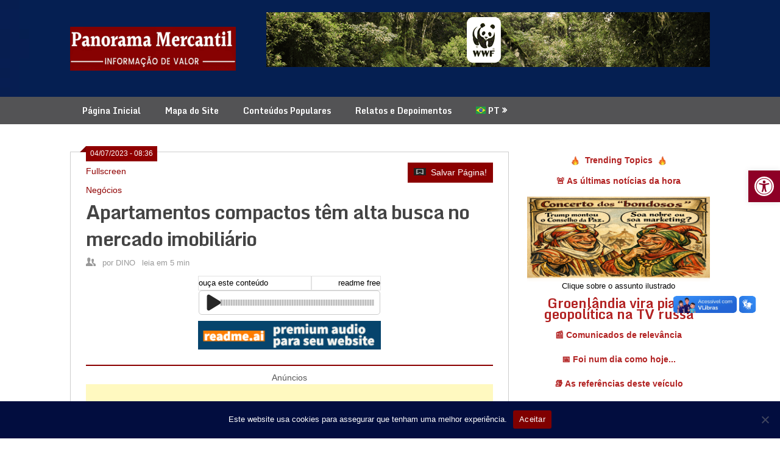

--- FILE ---
content_type: text/html; charset=UTF-8
request_url: https://panoramamercantil.com.br/289663-apartamentos-compactos-tem-alta-busca-no-mercado-imobiliario/
body_size: 77924
content:
<!DOCTYPE html><html dir="ltr" lang="pt-BR" prefix="og: https://ogp.me/ns#"><head>  <script>(function(w,d,s,l,i){w[l]=w[l]||[];w[l].push({'gtm.start':
new Date().getTime(),event:'gtm.js'});var f=d.getElementsByTagName(s)[0],
j=d.createElement(s),dl=l!='dataLayer'?'&l='+l:'';j.async=true;j.src=
'https://www.googletagmanager.com/gtm.js?id='+i+dl;f.parentNode.insertBefore(j,f);
})(window,document,'script','dataLayer','GTM-55Q2N69');</script> <meta charset="UTF-8"><meta name="viewport" content="width=device-width, initial-scale=1"><link rel="profile" href="https://gmpg.org/xfn/11"><link rel="pingback" href="https://panoramamercantil.com.br/xmlrpc.php"><title>Apartamentos compactos têm alta busca no mercado imobiliário - Panorama Mercantil</title><style>img:is([sizes="auto" i], [sizes^="auto," i]) { contain-intrinsic-size: 3000px 1500px }</style><meta name="description" content="Apesar das mudanças de hábitos dos brasileiros durante a pandemia, a explicação para a procura por imóveis menores passa pela praticidade, economia ou possibilidade de morar em regiões mais valorizadas" /><meta name="robots" content="max-image-preview:large" /><meta name="author" content="DINO"/><meta name="google-site-verification" content="Hmb7Euo3BlbwK88CmDgE5lU2pfdjfwASv935JcuER0E" /><link rel="canonical" href="https://panoramamercantil.com.br/289663-apartamentos-compactos-tem-alta-busca-no-mercado-imobiliario/" /><meta name="generator" content="All in One SEO (AIOSEO) 4.8.9" /><meta property="og:locale" content="pt_BR" /><meta property="og:site_name" content="Panorama Mercantil - Informação de Valor" /><meta property="og:type" content="article" /><meta property="og:title" content="Apartamentos compactos têm alta busca no mercado imobiliário - Panorama Mercantil" /><meta property="og:description" content="Apesar das mudanças de hábitos dos brasileiros durante a pandemia, a explicação para a procura por imóveis menores passa pela praticidade, economia ou possibilidade de morar em regiões mais valorizadas" /><meta property="og:url" content="https://panoramamercantil.com.br/289663-apartamentos-compactos-tem-alta-busca-no-mercado-imobiliario/" /><meta property="og:image" content="https://panoramamercantil.com.br/wp-content/uploads/2023/05/cropped-panorama-mercantil-redondo.jpg" /><meta property="og:image:secure_url" content="https://panoramamercantil.com.br/wp-content/uploads/2023/05/cropped-panorama-mercantil-redondo.jpg" /><meta property="og:image:width" content="270" /><meta property="og:image:height" content="72" /><meta property="article:published_time" content="2023-07-04T11:36:29+00:00" /><meta property="article:modified_time" content="2023-07-04T11:36:29+00:00" /><meta name="twitter:card" content="summary_large_image" /><meta name="twitter:title" content="Apartamentos compactos têm alta busca no mercado imobiliário - Panorama Mercantil" /><meta name="twitter:description" content="Apesar das mudanças de hábitos dos brasileiros durante a pandemia, a explicação para a procura por imóveis menores passa pela praticidade, economia ou possibilidade de morar em regiões mais valorizadas" /><meta name="twitter:image" content="https://panoramamercantil.com.br/wp-content/uploads/2023/05/cropped-panorama-mercantil-redondo.jpg" /> <script type="application/ld+json" class="aioseo-schema">{"@context":"https:\/\/schema.org","@graph":[{"@type":"BlogPosting","@id":"https:\/\/panoramamercantil.com.br\/289663-apartamentos-compactos-tem-alta-busca-no-mercado-imobiliario\/#blogposting","name":"Apartamentos compactos t\u00eam alta busca no mercado imobili\u00e1rio - Panorama Mercantil","headline":"Apartamentos compactos t\u00eam alta busca no mercado imobili\u00e1rio","author":{"@id":"https:\/\/panoramamercantil.com.br\/autor\/agencia-de-noticias-corporativas-dino\/#author"},"publisher":{"@id":"https:\/\/panoramamercantil.com.br\/#organization"},"image":{"@type":"ImageObject","url":"https:\/\/panoramamercantil.com.br\/wp-content\/uploads\/2023\/07\/39797fe4-ef66-4e95-b71b-070df4db584e.jpg","width":620,"height":311,"caption":"Apartamentos compactos t\u00eam alta busca no mercado imobili\u00e1rio"},"datePublished":"2023-07-04T08:36:29-03:00","dateModified":"2023-07-04T08:36:29-03:00","inLanguage":"pt-BR","mainEntityOfPage":{"@id":"https:\/\/panoramamercantil.com.br\/289663-apartamentos-compactos-tem-alta-busca-no-mercado-imobiliario\/#webpage"},"isPartOf":{"@id":"https:\/\/panoramamercantil.com.br\/289663-apartamentos-compactos-tem-alta-busca-no-mercado-imobiliario\/#webpage"},"articleSection":"Neg\u00f3cios, ECONOMIA, ENGENHARIA, neg\u00f3cios, SOCIEDADE, urbanismo"},{"@type":"BreadcrumbList","@id":"https:\/\/panoramamercantil.com.br\/289663-apartamentos-compactos-tem-alta-busca-no-mercado-imobiliario\/#breadcrumblist","itemListElement":[{"@type":"ListItem","@id":"https:\/\/panoramamercantil.com.br#listItem","position":1,"name":"Home","item":"https:\/\/panoramamercantil.com.br","nextItem":{"@type":"ListItem","@id":"https:\/\/panoramamercantil.com.br\/categoria\/negocios\/#listItem","name":"Neg\u00f3cios"}},{"@type":"ListItem","@id":"https:\/\/panoramamercantil.com.br\/categoria\/negocios\/#listItem","position":2,"name":"Neg\u00f3cios","item":"https:\/\/panoramamercantil.com.br\/categoria\/negocios\/","nextItem":{"@type":"ListItem","@id":"https:\/\/panoramamercantil.com.br\/289663-apartamentos-compactos-tem-alta-busca-no-mercado-imobiliario\/#listItem","name":"Apartamentos compactos t\u00eam alta busca no mercado imobili\u00e1rio"},"previousItem":{"@type":"ListItem","@id":"https:\/\/panoramamercantil.com.br#listItem","name":"Home"}},{"@type":"ListItem","@id":"https:\/\/panoramamercantil.com.br\/289663-apartamentos-compactos-tem-alta-busca-no-mercado-imobiliario\/#listItem","position":3,"name":"Apartamentos compactos t\u00eam alta busca no mercado imobili\u00e1rio","previousItem":{"@type":"ListItem","@id":"https:\/\/panoramamercantil.com.br\/categoria\/negocios\/#listItem","name":"Neg\u00f3cios"}}]},{"@type":"Organization","@id":"https:\/\/panoramamercantil.com.br\/#organization","name":"Panorama Mercantil","description":"Informa\u00e7\u00e3o de Valor","url":"https:\/\/panoramamercantil.com.br\/","logo":{"@type":"ImageObject","url":"https:\/\/panoramamercantil.com.br\/wp-content\/uploads\/2023\/12\/cropped-pmercantil-vivaz.png","@id":"https:\/\/panoramamercantil.com.br\/289663-apartamentos-compactos-tem-alta-busca-no-mercado-imobiliario\/#organizationLogo","width":272,"height":72},"image":{"@id":"https:\/\/panoramamercantil.com.br\/289663-apartamentos-compactos-tem-alta-busca-no-mercado-imobiliario\/#organizationLogo"}},{"@type":"Person","@id":"https:\/\/panoramamercantil.com.br\/autor\/agencia-de-noticias-corporativas-dino\/#author","url":"https:\/\/panoramamercantil.com.br\/autor\/agencia-de-noticias-corporativas-dino\/","name":"DINO","image":{"@type":"ImageObject","@id":"https:\/\/panoramamercantil.com.br\/289663-apartamentos-compactos-tem-alta-busca-no-mercado-imobiliario\/#authorImage","url":"https:\/\/secure.gravatar.com\/avatar\/54c199acf91a97492fad7afae2cbde49?s=96&d=mm&r=g","width":96,"height":96,"caption":"DINO"}},{"@type":"WebPage","@id":"https:\/\/panoramamercantil.com.br\/289663-apartamentos-compactos-tem-alta-busca-no-mercado-imobiliario\/#webpage","url":"https:\/\/panoramamercantil.com.br\/289663-apartamentos-compactos-tem-alta-busca-no-mercado-imobiliario\/","name":"Apartamentos compactos t\u00eam alta busca no mercado imobili\u00e1rio - Panorama Mercantil","description":"Apesar das mudan\u00e7as de h\u00e1bitos dos brasileiros durante a pandemia, a explica\u00e7\u00e3o para a procura por im\u00f3veis menores passa pela praticidade, economia ou possibilidade de morar em regi\u00f5es mais valorizadas","inLanguage":"pt-BR","isPartOf":{"@id":"https:\/\/panoramamercantil.com.br\/#website"},"breadcrumb":{"@id":"https:\/\/panoramamercantil.com.br\/289663-apartamentos-compactos-tem-alta-busca-no-mercado-imobiliario\/#breadcrumblist"},"author":{"@id":"https:\/\/panoramamercantil.com.br\/autor\/agencia-de-noticias-corporativas-dino\/#author"},"creator":{"@id":"https:\/\/panoramamercantil.com.br\/autor\/agencia-de-noticias-corporativas-dino\/#author"},"image":{"@type":"ImageObject","url":"https:\/\/panoramamercantil.com.br\/wp-content\/uploads\/2023\/07\/39797fe4-ef66-4e95-b71b-070df4db584e.jpg","@id":"https:\/\/panoramamercantil.com.br\/289663-apartamentos-compactos-tem-alta-busca-no-mercado-imobiliario\/#mainImage","width":620,"height":311,"caption":"Apartamentos compactos t\u00eam alta busca no mercado imobili\u00e1rio"},"primaryImageOfPage":{"@id":"https:\/\/panoramamercantil.com.br\/289663-apartamentos-compactos-tem-alta-busca-no-mercado-imobiliario\/#mainImage"},"datePublished":"2023-07-04T08:36:29-03:00","dateModified":"2023-07-04T08:36:29-03:00"},{"@type":"WebSite","@id":"https:\/\/panoramamercantil.com.br\/#website","url":"https:\/\/panoramamercantil.com.br\/","name":"Panorama Mercantil","description":"Informa\u00e7\u00e3o de Valor","inLanguage":"pt-BR","publisher":{"@id":"https:\/\/panoramamercantil.com.br\/#organization"}}]}</script> <link rel='dns-prefetch' href='//fonts.googleapis.com' /><link rel="alternate" type="application/rss+xml" title="Feed para Panorama Mercantil &raquo;" href="https://panoramamercantil.com.br/feed/" /><link rel="alternate" type="application/rss+xml" title="Feed de comentários para Panorama Mercantil &raquo;" href="https://panoramamercantil.com.br/comments/feed/" /> <script type="text/javascript" id="wpp-js" src="https://panoramamercantil.com.br/wp-content/plugins/wordpress-popular-posts/assets/js/wpp.min.js?ver=7.3.6" data-sampling="0" data-sampling-rate="100" data-api-url="https://panoramamercantil.com.br/wp-json/wordpress-popular-posts" data-post-id="409274" data-token="5c5598dc77" data-lang="0" data-debug="0"></script> <link rel="alternate" type="application/rss+xml" title="Feed de comentários para Panorama Mercantil &raquo; Apartamentos compactos têm alta busca no mercado imobiliário" href="https://panoramamercantil.com.br/289663-apartamentos-compactos-tem-alta-busca-no-mercado-imobiliario/feed/" />  <script src="//www.googletagmanager.com/gtag/js?id=G-5BP089QR9E"  data-cfasync="false" data-wpfc-render="false" type="text/javascript" async></script> <script data-cfasync="false" data-wpfc-render="false" type="text/javascript">var mi_version = '9.11.1';
				var mi_track_user = true;
				var mi_no_track_reason = '';
								var MonsterInsightsDefaultLocations = {"page_location":"https:\/\/panoramamercantil.com.br\/289663-apartamentos-compactos-tem-alta-busca-no-mercado-imobiliario\/"};
								if ( typeof MonsterInsightsPrivacyGuardFilter === 'function' ) {
					var MonsterInsightsLocations = (typeof MonsterInsightsExcludeQuery === 'object') ? MonsterInsightsPrivacyGuardFilter( MonsterInsightsExcludeQuery ) : MonsterInsightsPrivacyGuardFilter( MonsterInsightsDefaultLocations );
				} else {
					var MonsterInsightsLocations = (typeof MonsterInsightsExcludeQuery === 'object') ? MonsterInsightsExcludeQuery : MonsterInsightsDefaultLocations;
				}

								var disableStrs = [
										'ga-disable-G-5BP089QR9E',
									];

				/* Function to detect opted out users */
				function __gtagTrackerIsOptedOut() {
					for (var index = 0; index < disableStrs.length; index++) {
						if (document.cookie.indexOf(disableStrs[index] + '=true') > -1) {
							return true;
						}
					}

					return false;
				}

				/* Disable tracking if the opt-out cookie exists. */
				if (__gtagTrackerIsOptedOut()) {
					for (var index = 0; index < disableStrs.length; index++) {
						window[disableStrs[index]] = true;
					}
				}

				/* Opt-out function */
				function __gtagTrackerOptout() {
					for (var index = 0; index < disableStrs.length; index++) {
						document.cookie = disableStrs[index] + '=true; expires=Thu, 31 Dec 2099 23:59:59 UTC; path=/';
						window[disableStrs[index]] = true;
					}
				}

				if ('undefined' === typeof gaOptout) {
					function gaOptout() {
						__gtagTrackerOptout();
					}
				}
								window.dataLayer = window.dataLayer || [];

				window.MonsterInsightsDualTracker = {
					helpers: {},
					trackers: {},
				};
				if (mi_track_user) {
					function __gtagDataLayer() {
						dataLayer.push(arguments);
					}

					function __gtagTracker(type, name, parameters) {
						if (!parameters) {
							parameters = {};
						}

						if (parameters.send_to) {
							__gtagDataLayer.apply(null, arguments);
							return;
						}

						if (type === 'event') {
														parameters.send_to = monsterinsights_frontend.v4_id;
							var hookName = name;
							if (typeof parameters['event_category'] !== 'undefined') {
								hookName = parameters['event_category'] + ':' + name;
							}

							if (typeof MonsterInsightsDualTracker.trackers[hookName] !== 'undefined') {
								MonsterInsightsDualTracker.trackers[hookName](parameters);
							} else {
								__gtagDataLayer('event', name, parameters);
							}
							
						} else {
							__gtagDataLayer.apply(null, arguments);
						}
					}

					__gtagTracker('js', new Date());
					__gtagTracker('set', {
						'developer_id.dZGIzZG': true,
											});
					if ( MonsterInsightsLocations.page_location ) {
						__gtagTracker('set', MonsterInsightsLocations);
					}
										__gtagTracker('config', 'G-5BP089QR9E', {"forceSSL":"true","link_attribution":"true"} );
										window.gtag = __gtagTracker;										(function () {
						/* https://developers.google.com/analytics/devguides/collection/analyticsjs/ */
						/* ga and __gaTracker compatibility shim. */
						var noopfn = function () {
							return null;
						};
						var newtracker = function () {
							return new Tracker();
						};
						var Tracker = function () {
							return null;
						};
						var p = Tracker.prototype;
						p.get = noopfn;
						p.set = noopfn;
						p.send = function () {
							var args = Array.prototype.slice.call(arguments);
							args.unshift('send');
							__gaTracker.apply(null, args);
						};
						var __gaTracker = function () {
							var len = arguments.length;
							if (len === 0) {
								return;
							}
							var f = arguments[len - 1];
							if (typeof f !== 'object' || f === null || typeof f.hitCallback !== 'function') {
								if ('send' === arguments[0]) {
									var hitConverted, hitObject = false, action;
									if ('event' === arguments[1]) {
										if ('undefined' !== typeof arguments[3]) {
											hitObject = {
												'eventAction': arguments[3],
												'eventCategory': arguments[2],
												'eventLabel': arguments[4],
												'value': arguments[5] ? arguments[5] : 1,
											}
										}
									}
									if ('pageview' === arguments[1]) {
										if ('undefined' !== typeof arguments[2]) {
											hitObject = {
												'eventAction': 'page_view',
												'page_path': arguments[2],
											}
										}
									}
									if (typeof arguments[2] === 'object') {
										hitObject = arguments[2];
									}
									if (typeof arguments[5] === 'object') {
										Object.assign(hitObject, arguments[5]);
									}
									if ('undefined' !== typeof arguments[1].hitType) {
										hitObject = arguments[1];
										if ('pageview' === hitObject.hitType) {
											hitObject.eventAction = 'page_view';
										}
									}
									if (hitObject) {
										action = 'timing' === arguments[1].hitType ? 'timing_complete' : hitObject.eventAction;
										hitConverted = mapArgs(hitObject);
										__gtagTracker('event', action, hitConverted);
									}
								}
								return;
							}

							function mapArgs(args) {
								var arg, hit = {};
								var gaMap = {
									'eventCategory': 'event_category',
									'eventAction': 'event_action',
									'eventLabel': 'event_label',
									'eventValue': 'event_value',
									'nonInteraction': 'non_interaction',
									'timingCategory': 'event_category',
									'timingVar': 'name',
									'timingValue': 'value',
									'timingLabel': 'event_label',
									'page': 'page_path',
									'location': 'page_location',
									'title': 'page_title',
									'referrer' : 'page_referrer',
								};
								for (arg in args) {
																		if (!(!args.hasOwnProperty(arg) || !gaMap.hasOwnProperty(arg))) {
										hit[gaMap[arg]] = args[arg];
									} else {
										hit[arg] = args[arg];
									}
								}
								return hit;
							}

							try {
								f.hitCallback();
							} catch (ex) {
							}
						};
						__gaTracker.create = newtracker;
						__gaTracker.getByName = newtracker;
						__gaTracker.getAll = function () {
							return [];
						};
						__gaTracker.remove = noopfn;
						__gaTracker.loaded = true;
						window['__gaTracker'] = __gaTracker;
					})();
									} else {
										console.log("");
					(function () {
						function __gtagTracker() {
							return null;
						}

						window['__gtagTracker'] = __gtagTracker;
						window['gtag'] = __gtagTracker;
					})();
									}</script>  <script type="text/javascript">window._wpemojiSettings = {"baseUrl":"https:\/\/s.w.org\/images\/core\/emoji\/15.0.3\/72x72\/","ext":".png","svgUrl":"https:\/\/s.w.org\/images\/core\/emoji\/15.0.3\/svg\/","svgExt":".svg","source":{"concatemoji":"https:\/\/panoramamercantil.com.br\/wp-includes\/js\/wp-emoji-release.min.js?ver=6.7.4"}};
/*! This file is auto-generated */
!function(i,n){var o,s,e;function c(e){try{var t={supportTests:e,timestamp:(new Date).valueOf()};sessionStorage.setItem(o,JSON.stringify(t))}catch(e){}}function p(e,t,n){e.clearRect(0,0,e.canvas.width,e.canvas.height),e.fillText(t,0,0);var t=new Uint32Array(e.getImageData(0,0,e.canvas.width,e.canvas.height).data),r=(e.clearRect(0,0,e.canvas.width,e.canvas.height),e.fillText(n,0,0),new Uint32Array(e.getImageData(0,0,e.canvas.width,e.canvas.height).data));return t.every(function(e,t){return e===r[t]})}function u(e,t,n){switch(t){case"flag":return n(e,"\ud83c\udff3\ufe0f\u200d\u26a7\ufe0f","\ud83c\udff3\ufe0f\u200b\u26a7\ufe0f")?!1:!n(e,"\ud83c\uddfa\ud83c\uddf3","\ud83c\uddfa\u200b\ud83c\uddf3")&&!n(e,"\ud83c\udff4\udb40\udc67\udb40\udc62\udb40\udc65\udb40\udc6e\udb40\udc67\udb40\udc7f","\ud83c\udff4\u200b\udb40\udc67\u200b\udb40\udc62\u200b\udb40\udc65\u200b\udb40\udc6e\u200b\udb40\udc67\u200b\udb40\udc7f");case"emoji":return!n(e,"\ud83d\udc26\u200d\u2b1b","\ud83d\udc26\u200b\u2b1b")}return!1}function f(e,t,n){var r="undefined"!=typeof WorkerGlobalScope&&self instanceof WorkerGlobalScope?new OffscreenCanvas(300,150):i.createElement("canvas"),a=r.getContext("2d",{willReadFrequently:!0}),o=(a.textBaseline="top",a.font="600 32px Arial",{});return e.forEach(function(e){o[e]=t(a,e,n)}),o}function t(e){var t=i.createElement("script");t.src=e,t.defer=!0,i.head.appendChild(t)}"undefined"!=typeof Promise&&(o="wpEmojiSettingsSupports",s=["flag","emoji"],n.supports={everything:!0,everythingExceptFlag:!0},e=new Promise(function(e){i.addEventListener("DOMContentLoaded",e,{once:!0})}),new Promise(function(t){var n=function(){try{var e=JSON.parse(sessionStorage.getItem(o));if("object"==typeof e&&"number"==typeof e.timestamp&&(new Date).valueOf()<e.timestamp+604800&&"object"==typeof e.supportTests)return e.supportTests}catch(e){}return null}();if(!n){if("undefined"!=typeof Worker&&"undefined"!=typeof OffscreenCanvas&&"undefined"!=typeof URL&&URL.createObjectURL&&"undefined"!=typeof Blob)try{var e="postMessage("+f.toString()+"("+[JSON.stringify(s),u.toString(),p.toString()].join(",")+"));",r=new Blob([e],{type:"text/javascript"}),a=new Worker(URL.createObjectURL(r),{name:"wpTestEmojiSupports"});return void(a.onmessage=function(e){c(n=e.data),a.terminate(),t(n)})}catch(e){}c(n=f(s,u,p))}t(n)}).then(function(e){for(var t in e)n.supports[t]=e[t],n.supports.everything=n.supports.everything&&n.supports[t],"flag"!==t&&(n.supports.everythingExceptFlag=n.supports.everythingExceptFlag&&n.supports[t]);n.supports.everythingExceptFlag=n.supports.everythingExceptFlag&&!n.supports.flag,n.DOMReady=!1,n.readyCallback=function(){n.DOMReady=!0}}).then(function(){return e}).then(function(){var e;n.supports.everything||(n.readyCallback(),(e=n.source||{}).concatemoji?t(e.concatemoji):e.wpemoji&&e.twemoji&&(t(e.twemoji),t(e.wpemoji)))}))}((window,document),window._wpemojiSettings);</script> <!--noptimize--><script id="panor-ready">
			window.advanced_ads_ready=function(e,a){a=a||"complete";var d=function(e){return"interactive"===a?"loading"!==e:"complete"===e};d(document.readyState)?e():document.addEventListener("readystatechange",(function(a){d(a.target.readyState)&&e()}),{once:"interactive"===a})},window.advanced_ads_ready_queue=window.advanced_ads_ready_queue||[];		</script>
		<!--/noptimize--><style id='wp-emoji-styles-inline-css' type='text/css'>img.wp-smiley, img.emoji {
		display: inline !important;
		border: none !important;
		box-shadow: none !important;
		height: 1em !important;
		width: 1em !important;
		margin: 0 0.07em !important;
		vertical-align: -0.1em !important;
		background: none !important;
		padding: 0 !important;
	}</style><link rel='stylesheet' id='wp-block-library-css' href='https://panoramamercantil.com.br/wp-includes/css/dist/block-library/style.min.css?ver=6.7.4' type='text/css' media='all' /><link rel='stylesheet' id='wpzoom-social-icons-block-style-css' href='https://panoramamercantil.com.br/wp-content/cache/autoptimize/css/autoptimize_single_7fb5a9a16a0746736166e7f951f35ccf.css?ver=4.5.1' type='text/css' media='all' /><style id='classic-theme-styles-inline-css' type='text/css'>/*! This file is auto-generated */
.wp-block-button__link{color:#fff;background-color:#32373c;border-radius:9999px;box-shadow:none;text-decoration:none;padding:calc(.667em + 2px) calc(1.333em + 2px);font-size:1.125em}.wp-block-file__button{background:#32373c;color:#fff;text-decoration:none}</style><style id='global-styles-inline-css' type='text/css'>:root{--wp--preset--aspect-ratio--square: 1;--wp--preset--aspect-ratio--4-3: 4/3;--wp--preset--aspect-ratio--3-4: 3/4;--wp--preset--aspect-ratio--3-2: 3/2;--wp--preset--aspect-ratio--2-3: 2/3;--wp--preset--aspect-ratio--16-9: 16/9;--wp--preset--aspect-ratio--9-16: 9/16;--wp--preset--color--black: #000000;--wp--preset--color--cyan-bluish-gray: #abb8c3;--wp--preset--color--white: #ffffff;--wp--preset--color--pale-pink: #f78da7;--wp--preset--color--vivid-red: #cf2e2e;--wp--preset--color--luminous-vivid-orange: #ff6900;--wp--preset--color--luminous-vivid-amber: #fcb900;--wp--preset--color--light-green-cyan: #7bdcb5;--wp--preset--color--vivid-green-cyan: #00d084;--wp--preset--color--pale-cyan-blue: #8ed1fc;--wp--preset--color--vivid-cyan-blue: #0693e3;--wp--preset--color--vivid-purple: #9b51e0;--wp--preset--gradient--vivid-cyan-blue-to-vivid-purple: linear-gradient(135deg,rgba(6,147,227,1) 0%,rgb(155,81,224) 100%);--wp--preset--gradient--light-green-cyan-to-vivid-green-cyan: linear-gradient(135deg,rgb(122,220,180) 0%,rgb(0,208,130) 100%);--wp--preset--gradient--luminous-vivid-amber-to-luminous-vivid-orange: linear-gradient(135deg,rgba(252,185,0,1) 0%,rgba(255,105,0,1) 100%);--wp--preset--gradient--luminous-vivid-orange-to-vivid-red: linear-gradient(135deg,rgba(255,105,0,1) 0%,rgb(207,46,46) 100%);--wp--preset--gradient--very-light-gray-to-cyan-bluish-gray: linear-gradient(135deg,rgb(238,238,238) 0%,rgb(169,184,195) 100%);--wp--preset--gradient--cool-to-warm-spectrum: linear-gradient(135deg,rgb(74,234,220) 0%,rgb(151,120,209) 20%,rgb(207,42,186) 40%,rgb(238,44,130) 60%,rgb(251,105,98) 80%,rgb(254,248,76) 100%);--wp--preset--gradient--blush-light-purple: linear-gradient(135deg,rgb(255,206,236) 0%,rgb(152,150,240) 100%);--wp--preset--gradient--blush-bordeaux: linear-gradient(135deg,rgb(254,205,165) 0%,rgb(254,45,45) 50%,rgb(107,0,62) 100%);--wp--preset--gradient--luminous-dusk: linear-gradient(135deg,rgb(255,203,112) 0%,rgb(199,81,192) 50%,rgb(65,88,208) 100%);--wp--preset--gradient--pale-ocean: linear-gradient(135deg,rgb(255,245,203) 0%,rgb(182,227,212) 50%,rgb(51,167,181) 100%);--wp--preset--gradient--electric-grass: linear-gradient(135deg,rgb(202,248,128) 0%,rgb(113,206,126) 100%);--wp--preset--gradient--midnight: linear-gradient(135deg,rgb(2,3,129) 0%,rgb(40,116,252) 100%);--wp--preset--font-size--small: 13px;--wp--preset--font-size--medium: 20px;--wp--preset--font-size--large: 36px;--wp--preset--font-size--x-large: 42px;--wp--preset--spacing--20: 0.44rem;--wp--preset--spacing--30: 0.67rem;--wp--preset--spacing--40: 1rem;--wp--preset--spacing--50: 1.5rem;--wp--preset--spacing--60: 2.25rem;--wp--preset--spacing--70: 3.38rem;--wp--preset--spacing--80: 5.06rem;--wp--preset--shadow--natural: 6px 6px 9px rgba(0, 0, 0, 0.2);--wp--preset--shadow--deep: 12px 12px 50px rgba(0, 0, 0, 0.4);--wp--preset--shadow--sharp: 6px 6px 0px rgba(0, 0, 0, 0.2);--wp--preset--shadow--outlined: 6px 6px 0px -3px rgba(255, 255, 255, 1), 6px 6px rgba(0, 0, 0, 1);--wp--preset--shadow--crisp: 6px 6px 0px rgba(0, 0, 0, 1);}:where(.is-layout-flex){gap: 0.5em;}:where(.is-layout-grid){gap: 0.5em;}body .is-layout-flex{display: flex;}.is-layout-flex{flex-wrap: wrap;align-items: center;}.is-layout-flex > :is(*, div){margin: 0;}body .is-layout-grid{display: grid;}.is-layout-grid > :is(*, div){margin: 0;}:where(.wp-block-columns.is-layout-flex){gap: 2em;}:where(.wp-block-columns.is-layout-grid){gap: 2em;}:where(.wp-block-post-template.is-layout-flex){gap: 1.25em;}:where(.wp-block-post-template.is-layout-grid){gap: 1.25em;}.has-black-color{color: var(--wp--preset--color--black) !important;}.has-cyan-bluish-gray-color{color: var(--wp--preset--color--cyan-bluish-gray) !important;}.has-white-color{color: var(--wp--preset--color--white) !important;}.has-pale-pink-color{color: var(--wp--preset--color--pale-pink) !important;}.has-vivid-red-color{color: var(--wp--preset--color--vivid-red) !important;}.has-luminous-vivid-orange-color{color: var(--wp--preset--color--luminous-vivid-orange) !important;}.has-luminous-vivid-amber-color{color: var(--wp--preset--color--luminous-vivid-amber) !important;}.has-light-green-cyan-color{color: var(--wp--preset--color--light-green-cyan) !important;}.has-vivid-green-cyan-color{color: var(--wp--preset--color--vivid-green-cyan) !important;}.has-pale-cyan-blue-color{color: var(--wp--preset--color--pale-cyan-blue) !important;}.has-vivid-cyan-blue-color{color: var(--wp--preset--color--vivid-cyan-blue) !important;}.has-vivid-purple-color{color: var(--wp--preset--color--vivid-purple) !important;}.has-black-background-color{background-color: var(--wp--preset--color--black) !important;}.has-cyan-bluish-gray-background-color{background-color: var(--wp--preset--color--cyan-bluish-gray) !important;}.has-white-background-color{background-color: var(--wp--preset--color--white) !important;}.has-pale-pink-background-color{background-color: var(--wp--preset--color--pale-pink) !important;}.has-vivid-red-background-color{background-color: var(--wp--preset--color--vivid-red) !important;}.has-luminous-vivid-orange-background-color{background-color: var(--wp--preset--color--luminous-vivid-orange) !important;}.has-luminous-vivid-amber-background-color{background-color: var(--wp--preset--color--luminous-vivid-amber) !important;}.has-light-green-cyan-background-color{background-color: var(--wp--preset--color--light-green-cyan) !important;}.has-vivid-green-cyan-background-color{background-color: var(--wp--preset--color--vivid-green-cyan) !important;}.has-pale-cyan-blue-background-color{background-color: var(--wp--preset--color--pale-cyan-blue) !important;}.has-vivid-cyan-blue-background-color{background-color: var(--wp--preset--color--vivid-cyan-blue) !important;}.has-vivid-purple-background-color{background-color: var(--wp--preset--color--vivid-purple) !important;}.has-black-border-color{border-color: var(--wp--preset--color--black) !important;}.has-cyan-bluish-gray-border-color{border-color: var(--wp--preset--color--cyan-bluish-gray) !important;}.has-white-border-color{border-color: var(--wp--preset--color--white) !important;}.has-pale-pink-border-color{border-color: var(--wp--preset--color--pale-pink) !important;}.has-vivid-red-border-color{border-color: var(--wp--preset--color--vivid-red) !important;}.has-luminous-vivid-orange-border-color{border-color: var(--wp--preset--color--luminous-vivid-orange) !important;}.has-luminous-vivid-amber-border-color{border-color: var(--wp--preset--color--luminous-vivid-amber) !important;}.has-light-green-cyan-border-color{border-color: var(--wp--preset--color--light-green-cyan) !important;}.has-vivid-green-cyan-border-color{border-color: var(--wp--preset--color--vivid-green-cyan) !important;}.has-pale-cyan-blue-border-color{border-color: var(--wp--preset--color--pale-cyan-blue) !important;}.has-vivid-cyan-blue-border-color{border-color: var(--wp--preset--color--vivid-cyan-blue) !important;}.has-vivid-purple-border-color{border-color: var(--wp--preset--color--vivid-purple) !important;}.has-vivid-cyan-blue-to-vivid-purple-gradient-background{background: var(--wp--preset--gradient--vivid-cyan-blue-to-vivid-purple) !important;}.has-light-green-cyan-to-vivid-green-cyan-gradient-background{background: var(--wp--preset--gradient--light-green-cyan-to-vivid-green-cyan) !important;}.has-luminous-vivid-amber-to-luminous-vivid-orange-gradient-background{background: var(--wp--preset--gradient--luminous-vivid-amber-to-luminous-vivid-orange) !important;}.has-luminous-vivid-orange-to-vivid-red-gradient-background{background: var(--wp--preset--gradient--luminous-vivid-orange-to-vivid-red) !important;}.has-very-light-gray-to-cyan-bluish-gray-gradient-background{background: var(--wp--preset--gradient--very-light-gray-to-cyan-bluish-gray) !important;}.has-cool-to-warm-spectrum-gradient-background{background: var(--wp--preset--gradient--cool-to-warm-spectrum) !important;}.has-blush-light-purple-gradient-background{background: var(--wp--preset--gradient--blush-light-purple) !important;}.has-blush-bordeaux-gradient-background{background: var(--wp--preset--gradient--blush-bordeaux) !important;}.has-luminous-dusk-gradient-background{background: var(--wp--preset--gradient--luminous-dusk) !important;}.has-pale-ocean-gradient-background{background: var(--wp--preset--gradient--pale-ocean) !important;}.has-electric-grass-gradient-background{background: var(--wp--preset--gradient--electric-grass) !important;}.has-midnight-gradient-background{background: var(--wp--preset--gradient--midnight) !important;}.has-small-font-size{font-size: var(--wp--preset--font-size--small) !important;}.has-medium-font-size{font-size: var(--wp--preset--font-size--medium) !important;}.has-large-font-size{font-size: var(--wp--preset--font-size--large) !important;}.has-x-large-font-size{font-size: var(--wp--preset--font-size--x-large) !important;}
:where(.wp-block-post-template.is-layout-flex){gap: 1.25em;}:where(.wp-block-post-template.is-layout-grid){gap: 1.25em;}
:where(.wp-block-columns.is-layout-flex){gap: 2em;}:where(.wp-block-columns.is-layout-grid){gap: 2em;}
:root :where(.wp-block-pullquote){font-size: 1.5em;line-height: 1.6;}</style><link rel='stylesheet' id='contact-form-7-css' href='https://panoramamercantil.com.br/wp-content/cache/autoptimize/css/autoptimize_single_64ac31699f5326cb3c76122498b76f66.css?ver=6.1.3' type='text/css' media='all' /><link rel='stylesheet' id='cookie-notice-front-css' href='https://panoramamercantil.com.br/wp-content/plugins/cookie-notice/css/front.min.css?ver=2.5.8' type='text/css' media='all' /><link rel='stylesheet' id='likebtn_style-css' href='https://panoramamercantil.com.br/wp-content/cache/autoptimize/css/autoptimize_single_8bf6cfd91cd929a4c88d8567810fd955.css?ver=6.7.4' type='text/css' media='all' /><link rel='stylesheet' id='yspl-public-style-css' href='https://panoramamercantil.com.br/wp-content/cache/autoptimize/css/autoptimize_single_416bac1c32cb9943a1a44decdc090719.css?ver=2.0.0' type='text/css' media='all' /><link rel='stylesheet' id='pojo-a11y-css' href='https://panoramamercantil.com.br/wp-content/plugins/pojo-accessibility/modules/legacy/assets/css/style.min.css?ver=1.0.0' type='text/css' media='all' /><link rel='stylesheet' id='wordpress-popular-posts-css-css' href='https://panoramamercantil.com.br/wp-content/cache/autoptimize/css/autoptimize_single_bc659c66ff1402b607f62f19f57691fd.css?ver=7.3.6' type='text/css' media='all' /><link rel='stylesheet' id='ribbon-lite-style-css' href='https://panoramamercantil.com.br/wp-content/cache/autoptimize/css/autoptimize_single_3cc3c7c9c6749e564f9433709a82bc67.css?ver=6.7.4' type='text/css' media='all' /><style id='ribbon-lite-style-inline-css' type='text/css'>#site-header { background-image: url('https://panoramamercantil.com.br/wp-content/uploads/2024/07/azul-1.jpg'); }
        #tabber .inside li .meta b,footer .widget li a:hover,.fn a,.reply a,#tabber .inside li div.info .entry-title a:hover, #navigation ul ul a:hover,.single_post a, a:hover, .sidebar.c-4-12 .textwidget a, #site-footer .textwidget a, #commentform a, #tabber .inside li a, .copyrights a:hover, a, .sidebar.c-4-12 a:hover, .top a:hover, footer .tagcloud a:hover { color: #900000; }

        .nav-previous a:hover, .nav-next a:hover, #commentform input#submit, #searchform input[type='submit'], .home_menu_item, .primary-navigation a:hover, .post-date-ribbon, .currenttext, .pagination a:hover, .readMore a, .mts-subscribe input[type='submit'], .pagination .current, .woocommerce nav.woocommerce-pagination ul li a:focus, .woocommerce nav.woocommerce-pagination ul li a:hover, .woocommerce nav.woocommerce-pagination ul li span.current, .woocommerce-product-search input[type="submit"], .woocommerce a.button, .woocommerce-page a.button, .woocommerce button.button, .woocommerce-page button.button, .woocommerce input.button, .woocommerce-page input.button, .woocommerce #respond input#submit, .woocommerce-page #respond input#submit, .woocommerce #content input.button, .woocommerce-page #content input.button { background-color: #900000; }

        .woocommerce nav.woocommerce-pagination ul li span.current, .woocommerce-page nav.woocommerce-pagination ul li span.current, .woocommerce #content nav.woocommerce-pagination ul li span.current, .woocommerce-page #content nav.woocommerce-pagination ul li span.current, .woocommerce nav.woocommerce-pagination ul li a:hover, .woocommerce-page nav.woocommerce-pagination ul li a:hover, .woocommerce #content nav.woocommerce-pagination ul li a:hover, .woocommerce-page #content nav.woocommerce-pagination ul li a:hover, .woocommerce nav.woocommerce-pagination ul li a:focus, .woocommerce-page nav.woocommerce-pagination ul li a:focus, .woocommerce #content nav.woocommerce-pagination ul li a:focus, .woocommerce-page #content nav.woocommerce-pagination ul li a:focus, .pagination .current, .tagcloud a { border-color: #900000; }
        .corner { border-color: transparent transparent #900000 transparent;}

        .primary-navigation, footer, .readMore a:hover, #commentform input#submit:hover, .featured-thumbnail .latestPost-review-wrapper { background-color: #535355; }</style><link rel='stylesheet' id='theme-slug-fonts-css' href='//fonts.googleapis.com/css?family=Monda%3A400%2C700' type='text/css' media='all' /><link rel='stylesheet' id='wpzoom-social-icons-socicon-css' href='https://panoramamercantil.com.br/wp-content/cache/autoptimize/css/autoptimize_single_da69dd0f933166323366ad47c6223da2.css?ver=1761970650' type='text/css' media='all' /><link rel='stylesheet' id='wpzoom-social-icons-genericons-css' href='https://panoramamercantil.com.br/wp-content/cache/autoptimize/css/autoptimize_single_cac19de39b4b14e0b8aaa90d06bfe696.css?ver=1761970650' type='text/css' media='all' /><link rel='stylesheet' id='wpzoom-social-icons-academicons-css' href='https://panoramamercantil.com.br/wp-content/plugins/social-icons-widget-by-wpzoom/assets/css/academicons.min.css?ver=1761970650' type='text/css' media='all' /><link rel='stylesheet' id='wpzoom-social-icons-font-awesome-3-css' href='https://panoramamercantil.com.br/wp-content/plugins/social-icons-widget-by-wpzoom/assets/css/font-awesome-3.min.css?ver=1761970650' type='text/css' media='all' /><link rel='stylesheet' id='dashicons-css' href='https://panoramamercantil.com.br/wp-includes/css/dashicons.min.css?ver=6.7.4' type='text/css' media='all' /><link rel='stylesheet' id='wpzoom-social-icons-styles-css' href='https://panoramamercantil.com.br/wp-content/cache/autoptimize/css/autoptimize_single_99e4731bccd0d8bada1a24cbfa710156.css?ver=1761970650' type='text/css' media='all' /><link rel='stylesheet' id='simple-favorites-css' href='https://panoramamercantil.com.br/wp-content/cache/autoptimize/css/autoptimize_single_223005bf4fec8b3d40947cc804ab5b0d.css?ver=2.3.6' type='text/css' media='all' /><link rel='stylesheet' id='heateor_sss_frontend_css-css' href='https://panoramamercantil.com.br/wp-content/cache/autoptimize/css/autoptimize_single_ba4cc2135d79faefe28d070ad9d25a43.css?ver=3.3.79' type='text/css' media='all' /><style id='heateor_sss_frontend_css-inline-css' type='text/css'>.heateor_sss_button_instagram span.heateor_sss_svg,a.heateor_sss_instagram span.heateor_sss_svg{background:radial-gradient(circle at 30% 107%,#fdf497 0,#fdf497 5%,#fd5949 45%,#d6249f 60%,#285aeb 90%)}.heateor_sss_horizontal_sharing .heateor_sss_svg,.heateor_sss_standard_follow_icons_container .heateor_sss_svg{color:#fff;border-width:0px;border-style:solid;border-color:transparent}.heateor_sss_horizontal_sharing .heateorSssTCBackground{color:#666}.heateor_sss_horizontal_sharing span.heateor_sss_svg:hover,.heateor_sss_standard_follow_icons_container span.heateor_sss_svg:hover{border-color:transparent;}.heateor_sss_vertical_sharing span.heateor_sss_svg,.heateor_sss_floating_follow_icons_container span.heateor_sss_svg{color:#fff;border-width:0px;border-style:solid;border-color:transparent;}.heateor_sss_vertical_sharing .heateorSssTCBackground{color:#666;}.heateor_sss_vertical_sharing span.heateor_sss_svg:hover,.heateor_sss_floating_follow_icons_container span.heateor_sss_svg:hover{border-color:transparent;}@media screen and (max-width:783px) {.heateor_sss_vertical_sharing{display:none!important}}div.heateor_sss_sharing_title{text-align:center}div.heateor_sss_sharing_ul{width:100%;text-align:center;}div.heateor_sss_horizontal_sharing div.heateor_sss_sharing_ul a{float:none!important;display:inline-block;}</style><link rel='stylesheet' id='wp_review-style-css' href='https://panoramamercantil.com.br/wp-content/cache/autoptimize/css/autoptimize_single_3e4d0669e61d46e928ac76d9ee1d4fa9.css?ver=5.3.5' type='text/css' media='all' /><link rel='preload' as='font'  id='wpzoom-social-icons-font-academicons-woff2-css' href='https://panoramamercantil.com.br/wp-content/plugins/social-icons-widget-by-wpzoom/assets/font/academicons.woff2?v=1.9.2'  type='font/woff2' crossorigin /><link rel='preload' as='font'  id='wpzoom-social-icons-font-fontawesome-3-woff2-css' href='https://panoramamercantil.com.br/wp-content/plugins/social-icons-widget-by-wpzoom/assets/font/fontawesome-webfont.woff2?v=4.7.0'  type='font/woff2' crossorigin /><link rel='preload' as='font'  id='wpzoom-social-icons-font-genericons-woff-css' href='https://panoramamercantil.com.br/wp-content/plugins/social-icons-widget-by-wpzoom/assets/font/Genericons.woff'  type='font/woff' crossorigin /><link rel='preload' as='font'  id='wpzoom-social-icons-font-socicon-woff2-css' href='https://panoramamercantil.com.br/wp-content/plugins/social-icons-widget-by-wpzoom/assets/font/socicon.woff2?v=4.5.1'  type='font/woff2' crossorigin /> <script data-cfasync="false" data-wpfc-render="false" type="text/javascript" id='monsterinsights-frontend-script-js-extra'>var monsterinsights_frontend = {"js_events_tracking":"true","download_extensions":"doc,pdf,ppt,zip,xls,docx,pptx,xlsx","inbound_paths":"[{\"path\":\"\\\/go\\\/\",\"label\":\"affiliate\"},{\"path\":\"\\\/recommend\\\/\",\"label\":\"affiliate\"}]","home_url":"https:\/\/panoramamercantil.com.br","hash_tracking":"false","v4_id":"G-5BP089QR9E"};</script> <script type="text/javascript" id="cookie-notice-front-js-before">var cnArgs = {"ajaxUrl":"https:\/\/panoramamercantil.com.br\/wp-admin\/admin-ajax.php","nonce":"58291ebee4","hideEffect":"fade","position":"bottom","onScroll":false,"onScrollOffset":100,"onClick":false,"cookieName":"cookie_notice_accepted","cookieTime":2592000,"cookieTimeRejected":2592000,"globalCookie":false,"redirection":false,"cache":false,"revokeCookies":false,"revokeCookiesOpt":"automatic"};</script> <script type="text/javascript" id="likebtn_frontend-js-extra">var likebtn_eh_data = {"ajaxurl":"https:\/\/panoramamercantil.com.br\/wp-admin\/admin-ajax.php","security":"5fa7406752"};</script> <script type="text/javascript" src="https://panoramamercantil.com.br/wp-includes/js/jquery/jquery.min.js?ver=3.7.1" id="jquery-core-js"></script> <script type="text/javascript" id="favorites-js-extra">var favorites_data = {"ajaxurl":"https:\/\/panoramamercantil.com.br\/wp-admin\/admin-ajax.php","nonce":"143b2831d3","favorite":"Favorite <i class=\"sf-icon-star-empty\"><\/i>","favorited":"Favorited <i class=\"sf-icon-star-full\"><\/i>","includecount":"","indicate_loading":"","loading_text":"Loading","loading_image":"","loading_image_active":"","loading_image_preload":"","cache_enabled":"1","button_options":{"button_type":{"label":"Favorite","icon":"<i class=\"sf-icon-favorite\"><\/i>","icon_class":"sf-icon-favorite","state_default":"Favorite","state_active":"Favorited"},"custom_colors":true,"box_shadow":true,"include_count":false,"default":{"background_default":"#800000","border_default":"#ffffff","text_default":"#ffffff","icon_default":"#ffffff","count_default":false},"active":{"background_active":"#ffffff","border_active":"#8b00000","text_active":"#800000","icon_active":"#8b0000","count_active":false}},"authentication_modal_content":"<p>Please login to add favorites.<\/p>\n<p><a href=\"#\" data-favorites-modal-close>Dismiss this notice<\/a><\/p>\n","authentication_redirect":"","dev_mode":"","logged_in":"","user_id":"0","authentication_redirect_url":"https:\/\/panoramamercantil.com.br\/wp-login.php"};</script> <link rel="https://api.w.org/" href="https://panoramamercantil.com.br/wp-json/" /><link rel="alternate" title="JSON" type="application/json" href="https://panoramamercantil.com.br/wp-json/wp/v2/posts/409274" /><link rel="EditURI" type="application/rsd+xml" title="RSD" href="https://panoramamercantil.com.br/xmlrpc.php?rsd" /><meta name="generator" content="WordPress 6.7.4" /><link rel='shortlink' href='https://panoramamercantil.com.br/?p=409274' /><link rel="alternate" title="oEmbed (JSON)" type="application/json+oembed" href="https://panoramamercantil.com.br/wp-json/oembed/1.0/embed?url=https%3A%2F%2Fpanoramamercantil.com.br%2F289663-apartamentos-compactos-tem-alta-busca-no-mercado-imobiliario%2F" /><link rel="alternate" title="oEmbed (XML)" type="text/xml+oembed" href="https://panoramamercantil.com.br/wp-json/oembed/1.0/embed?url=https%3A%2F%2Fpanoramamercantil.com.br%2F289663-apartamentos-compactos-tem-alta-busca-no-mercado-imobiliario%2F&#038;format=xml" />  <script async src="https://pagead2.googlesyndication.com/pagead/js/adsbygoogle.js?client=ca-pub-4342028245327025"
     crossorigin="anonymous"></script> <style>#related_posts_thumbnails li {
                border-right: 1px solid #dddddd;
                background-color: #ffffff            }

            #related_posts_thumbnails li:hover {
                background-color: #eeeeee;
            }

            .relpost_content {
                font-size: 12px;
                color: #333333;
            }

            .relpost-block-single {
                background-color: #ffffff;
                border-right: 1px solid #dddddd;
                border-left: 1px solid #dddddd;
                margin-right: -1px;
            }

            .relpost-block-single:hover {
                background-color: #eeeeee;
            }</style><style type="text/css">#pojo-a11y-toolbar .pojo-a11y-toolbar-toggle a{ background-color: #8e0026;	color: #ffffff;}
#pojo-a11y-toolbar .pojo-a11y-toolbar-overlay, #pojo-a11y-toolbar .pojo-a11y-toolbar-overlay ul.pojo-a11y-toolbar-items.pojo-a11y-links{ border-color: #8e0026;}
body.pojo-a11y-focusable a:focus{ outline-style: dotted !important;	outline-width: 1px !important;	outline-color: #ff0000 !important;}
#pojo-a11y-toolbar{ top: 280px !important;}
#pojo-a11y-toolbar .pojo-a11y-toolbar-overlay{ background-color: #ffffff;}
#pojo-a11y-toolbar .pojo-a11y-toolbar-overlay ul.pojo-a11y-toolbar-items li.pojo-a11y-toolbar-item a, #pojo-a11y-toolbar .pojo-a11y-toolbar-overlay p.pojo-a11y-toolbar-title{ color: #333333;}
#pojo-a11y-toolbar .pojo-a11y-toolbar-overlay ul.pojo-a11y-toolbar-items li.pojo-a11y-toolbar-item a.active{ background-color: #4054b2;	color: #ffffff;}
@media (max-width: 767px) { #pojo-a11y-toolbar { top: 280px !important; } }</style><style id="wpp-loading-animation-styles">@-webkit-keyframes bgslide{from{background-position-x:0}to{background-position-x:-200%}}@keyframes bgslide{from{background-position-x:0}to{background-position-x:-200%}}.wpp-widget-block-placeholder,.wpp-shortcode-placeholder{margin:0 auto;width:60px;height:3px;background:#dd3737;background:linear-gradient(90deg,#dd3737 0%,#571313 10%,#dd3737 100%);background-size:200% auto;border-radius:3px;-webkit-animation:bgslide 1s infinite linear;animation:bgslide 1s infinite linear}</style><style type="text/css" id="custom-background-css">body.custom-background { background-color: #ffffff; }</style><style type="text/css">.saboxplugin-wrap{-webkit-box-sizing:border-box;-moz-box-sizing:border-box;-ms-box-sizing:border-box;box-sizing:border-box;border:1px solid #eee;width:100%;clear:both;display:block;overflow:hidden;word-wrap:break-word;position:relative}.saboxplugin-wrap .saboxplugin-gravatar{float:left;padding:0 20px 20px 20px}.saboxplugin-wrap .saboxplugin-gravatar img{max-width:100px;height:auto;border-radius:0;}.saboxplugin-wrap .saboxplugin-authorname{font-size:18px;line-height:1;margin:20px 0 0 20px;display:block}.saboxplugin-wrap .saboxplugin-authorname a{text-decoration:none}.saboxplugin-wrap .saboxplugin-authorname a:focus{outline:0}.saboxplugin-wrap .saboxplugin-desc{display:block;margin:5px 20px}.saboxplugin-wrap .saboxplugin-desc a{text-decoration:underline}.saboxplugin-wrap .saboxplugin-desc p{margin:5px 0 12px}.saboxplugin-wrap .saboxplugin-web{margin:0 20px 15px;text-align:left}.saboxplugin-wrap .sab-web-position{text-align:right}.saboxplugin-wrap .saboxplugin-web a{color:#ccc;text-decoration:none}.saboxplugin-wrap .saboxplugin-socials{position:relative;display:block;background:#fcfcfc;padding:5px;border-top:1px solid #eee}.saboxplugin-wrap .saboxplugin-socials a svg{width:20px;height:20px}.saboxplugin-wrap .saboxplugin-socials a svg .st2{fill:#fff; transform-origin:center center;}.saboxplugin-wrap .saboxplugin-socials a svg .st1{fill:rgba(0,0,0,.3)}.saboxplugin-wrap .saboxplugin-socials a:hover{opacity:.8;-webkit-transition:opacity .4s;-moz-transition:opacity .4s;-o-transition:opacity .4s;transition:opacity .4s;box-shadow:none!important;-webkit-box-shadow:none!important}.saboxplugin-wrap .saboxplugin-socials .saboxplugin-icon-color{box-shadow:none;padding:0;border:0;-webkit-transition:opacity .4s;-moz-transition:opacity .4s;-o-transition:opacity .4s;transition:opacity .4s;display:inline-block;color:#fff;font-size:0;text-decoration:inherit;margin:5px;-webkit-border-radius:0;-moz-border-radius:0;-ms-border-radius:0;-o-border-radius:0;border-radius:0;overflow:hidden}.saboxplugin-wrap .saboxplugin-socials .saboxplugin-icon-grey{text-decoration:inherit;box-shadow:none;position:relative;display:-moz-inline-stack;display:inline-block;vertical-align:middle;zoom:1;margin:10px 5px;color:#444;fill:#444}.clearfix:after,.clearfix:before{content:' ';display:table;line-height:0;clear:both}.ie7 .clearfix{zoom:1}.saboxplugin-socials.sabox-colored .saboxplugin-icon-color .sab-twitch{border-color:#38245c}.saboxplugin-socials.sabox-colored .saboxplugin-icon-color .sab-behance{border-color:#003eb0}.saboxplugin-socials.sabox-colored .saboxplugin-icon-color .sab-deviantart{border-color:#036824}.saboxplugin-socials.sabox-colored .saboxplugin-icon-color .sab-digg{border-color:#00327c}.saboxplugin-socials.sabox-colored .saboxplugin-icon-color .sab-dribbble{border-color:#ba1655}.saboxplugin-socials.sabox-colored .saboxplugin-icon-color .sab-facebook{border-color:#1e2e4f}.saboxplugin-socials.sabox-colored .saboxplugin-icon-color .sab-flickr{border-color:#003576}.saboxplugin-socials.sabox-colored .saboxplugin-icon-color .sab-github{border-color:#264874}.saboxplugin-socials.sabox-colored .saboxplugin-icon-color .sab-google{border-color:#0b51c5}.saboxplugin-socials.sabox-colored .saboxplugin-icon-color .sab-html5{border-color:#902e13}.saboxplugin-socials.sabox-colored .saboxplugin-icon-color .sab-instagram{border-color:#1630aa}.saboxplugin-socials.sabox-colored .saboxplugin-icon-color .sab-linkedin{border-color:#00344f}.saboxplugin-socials.sabox-colored .saboxplugin-icon-color .sab-pinterest{border-color:#5b040e}.saboxplugin-socials.sabox-colored .saboxplugin-icon-color .sab-reddit{border-color:#992900}.saboxplugin-socials.sabox-colored .saboxplugin-icon-color .sab-rss{border-color:#a43b0a}.saboxplugin-socials.sabox-colored .saboxplugin-icon-color .sab-sharethis{border-color:#5d8420}.saboxplugin-socials.sabox-colored .saboxplugin-icon-color .sab-soundcloud{border-color:#995200}.saboxplugin-socials.sabox-colored .saboxplugin-icon-color .sab-spotify{border-color:#0f612c}.saboxplugin-socials.sabox-colored .saboxplugin-icon-color .sab-stackoverflow{border-color:#a95009}.saboxplugin-socials.sabox-colored .saboxplugin-icon-color .sab-steam{border-color:#006388}.saboxplugin-socials.sabox-colored .saboxplugin-icon-color .sab-user_email{border-color:#b84e05}.saboxplugin-socials.sabox-colored .saboxplugin-icon-color .sab-tumblr{border-color:#10151b}.saboxplugin-socials.sabox-colored .saboxplugin-icon-color .sab-twitter{border-color:#0967a0}.saboxplugin-socials.sabox-colored .saboxplugin-icon-color .sab-vimeo{border-color:#0d7091}.saboxplugin-socials.sabox-colored .saboxplugin-icon-color .sab-windows{border-color:#003f71}.saboxplugin-socials.sabox-colored .saboxplugin-icon-color .sab-whatsapp{border-color:#003f71}.saboxplugin-socials.sabox-colored .saboxplugin-icon-color .sab-wordpress{border-color:#0f3647}.saboxplugin-socials.sabox-colored .saboxplugin-icon-color .sab-yahoo{border-color:#14002d}.saboxplugin-socials.sabox-colored .saboxplugin-icon-color .sab-youtube{border-color:#900}.saboxplugin-socials.sabox-colored .saboxplugin-icon-color .sab-xing{border-color:#000202}.saboxplugin-socials.sabox-colored .saboxplugin-icon-color .sab-mixcloud{border-color:#2475a0}.saboxplugin-socials.sabox-colored .saboxplugin-icon-color .sab-vk{border-color:#243549}.saboxplugin-socials.sabox-colored .saboxplugin-icon-color .sab-medium{border-color:#00452c}.saboxplugin-socials.sabox-colored .saboxplugin-icon-color .sab-quora{border-color:#420e00}.saboxplugin-socials.sabox-colored .saboxplugin-icon-color .sab-meetup{border-color:#9b181c}.saboxplugin-socials.sabox-colored .saboxplugin-icon-color .sab-goodreads{border-color:#000}.saboxplugin-socials.sabox-colored .saboxplugin-icon-color .sab-snapchat{border-color:#999700}.saboxplugin-socials.sabox-colored .saboxplugin-icon-color .sab-500px{border-color:#00557f}.saboxplugin-socials.sabox-colored .saboxplugin-icon-color .sab-mastodont{border-color:#185886}.sabox-plus-item{margin-bottom:20px}@media screen and (max-width:480px){.saboxplugin-wrap{text-align:center}.saboxplugin-wrap .saboxplugin-gravatar{float:none;padding:20px 0;text-align:center;margin:0 auto;display:block}.saboxplugin-wrap .saboxplugin-gravatar img{float:none;display:inline-block;display:-moz-inline-stack;vertical-align:middle;zoom:1}.saboxplugin-wrap .saboxplugin-desc{margin:0 10px 20px;text-align:center}.saboxplugin-wrap .saboxplugin-authorname{text-align:center;margin:10px 0 20px}}body .saboxplugin-authorname a,body .saboxplugin-authorname a:hover{box-shadow:none;-webkit-box-shadow:none}a.sab-profile-edit{font-size:16px!important;line-height:1!important}.sab-edit-settings a,a.sab-profile-edit{color:#0073aa!important;box-shadow:none!important;-webkit-box-shadow:none!important}.sab-edit-settings{margin-right:15px;position:absolute;right:0;z-index:2;bottom:10px;line-height:20px}.sab-edit-settings i{margin-left:5px}.saboxplugin-socials{line-height:1!important}.rtl .saboxplugin-wrap .saboxplugin-gravatar{float:right}.rtl .saboxplugin-wrap .saboxplugin-authorname{display:flex;align-items:center}.rtl .saboxplugin-wrap .saboxplugin-authorname .sab-profile-edit{margin-right:10px}.rtl .sab-edit-settings{right:auto;left:0}img.sab-custom-avatar{max-width:75px;}.saboxplugin-wrap .saboxplugin-gravatar img {-webkit-border-radius:50%;-moz-border-radius:50%;-ms-border-radius:50%;-o-border-radius:50%;border-radius:50%;}.saboxplugin-wrap .saboxplugin-gravatar img {-webkit-border-radius:50%;-moz-border-radius:50%;-ms-border-radius:50%;-o-border-radius:50%;border-radius:50%;}.saboxplugin-wrap .saboxplugin-gravatar img {-webkit-transition:all .5s ease;-moz-transition:all .5s ease;-o-transition:all .5s ease;transition:all .5s ease;}.saboxplugin-wrap .saboxplugin-gravatar img:hover {-webkit-transform:rotate(45deg);-moz-transform:rotate(45deg);-o-transform:rotate(45deg);-ms-transform:rotate(45deg);transform:rotate(45deg);}.saboxplugin-wrap {margin-top:0px; margin-bottom:0px; padding: 0px 0px }.saboxplugin-wrap .saboxplugin-authorname {font-size:18px; line-height:25px;}.saboxplugin-wrap .saboxplugin-desc p, .saboxplugin-wrap .saboxplugin-desc {font-size:14px !important; line-height:21px !important;}.saboxplugin-wrap .saboxplugin-web {font-size:14px;}.saboxplugin-wrap .saboxplugin-socials a svg {width:18px;height:18px;}</style><link rel="icon" href="https://panoramamercantil.com.br/wp-content/uploads/2022/06/pm-favicon-65x65.png" sizes="32x32" /><link rel="icon" href="https://panoramamercantil.com.br/wp-content/uploads/2022/06/pm-favicon.png" sizes="192x192" /><link rel="apple-touch-icon" href="https://panoramamercantil.com.br/wp-content/uploads/2022/06/pm-favicon.png" /><meta name="msapplication-TileImage" content="https://panoramamercantil.com.br/wp-content/uploads/2022/06/pm-favicon.png" /><style type="text/css" id="wp-custom-css">.site-logo {
    display: block;
    margin-left: auto;
    margin-right: auto;
}</style> <script async src="https://pagead2.googlesyndication.com/pagead/js/adsbygoogle.js"></script> <script>(adsbygoogle = window.adsbygoogle || []).push({
      google_ad_client: "ca-pub-4342028245327025",
      overlays: {bottom: true}
    });</script> </head><body data-rsssl=1 class="post-template-default single single-post postid-409274 single-format-standard custom-background wp-custom-logo cookies-not-set group-blog aa-prefix-panor-">
  <script async src="https://pagead2.googlesyndication.com/pagead/js/adsbygoogle.js?client=ca-pub-4342028245327025"
     crossorigin="anonymous"></script> <div class="main-container"> <a class="skip-link screen-reader-text" href="#content">Ir para o conteúdo</a><header id="site-header" role="banner"><div class="container clear"><div class="site-branding"><h2 id="logo" class="image-logo" itemprop="headline" title="Panorama Mercantil - Informação de Valor"> <a href="https://panoramamercantil.com.br/" class="custom-logo-link" rel="home"><img width="272" height="72" src="https://panoramamercantil.com.br/wp-content/uploads/2023/12/cropped-pmercantil-vivaz.png" class="custom-logo" alt="Panorama Mercantil" decoding="async" /></a></h2></div><div id="custom_html-19" class="widget_text widget-header"><div class="textwidget custom-html-widget"><center> <a href="https://www.wwf.org.br/natureza_brasileira/areas_prioritarias/mata_atlantica/mataemjogo" target="_blank"> <img src="https://wwfbr.awsassets.panda.org/img/original/banner_728x90_1.gif" title="WWF-Brasil" /> </a></center></div></div></div><div class="primary-navigation"> <a href="#" id="pull" class="toggle-mobile-menu">Menu</a><div class="container clear"><nav id="navigation" class="primary-navigation mobile-menu-wrapper" role="navigation"><ul id="menu-menu-principal" class="menu clearfix "><li id="menu-item-55446" class="menu-item menu-item-type-custom menu-item-object-custom menu-item-home menu-item-55446"><a href="https://panoramamercantil.com.br/" title="Voltar para a página Inicial">Página Inicial</a></li><li id="menu-item-438057" class="menu-item menu-item-type-post_type menu-item-object-page menu-item-438057"><a href="https://panoramamercantil.com.br/mapa-do-site/" title="Ir para o Mapa do Site">Mapa do Site</a></li><li id="menu-item-438061" class="menu-item menu-item-type-post_type menu-item-object-page menu-item-438061"><a href="https://panoramamercantil.com.br/populares/" title="Ir para as Populares">Conteúdos Populares</a></li><li id="menu-item-428801" class="menu-item menu-item-type-post_type menu-item-object-page menu-item-428801"><a href="https://panoramamercantil.com.br/depoimentos/" title="Ir para os Depoimentos">Relatos e Depoimentos</a></li><li class="menu-item menu-item-gtranslate menu-item-has-children notranslate"><a href="#" data-gt-lang="pt" class="gt-current-wrapper notranslate"><img src="https://cdn.gtranslate.net/flags/svg/pt-br.svg" width="16" height="16" alt="pt" loading="lazy"> <span>PT</span></a><ul class="dropdown-menu sub-menu"><li class="menu-item menu-item-gtranslate-child"><a href="#" data-gt-lang="af" class="notranslate"><img src="https://cdn.gtranslate.net/flags/svg/af.svg" width="16" height="16" alt="af" loading="lazy"> <span>AF</span></a></li><li class="menu-item menu-item-gtranslate-child"><a href="#" data-gt-lang="ar" class="notranslate"><img src="https://cdn.gtranslate.net/flags/svg/ar.svg" width="16" height="16" alt="ar" loading="lazy"> <span>AR</span></a></li><li class="menu-item menu-item-gtranslate-child"><a href="#" data-gt-lang="zh-CN" class="notranslate"><img src="https://cdn.gtranslate.net/flags/svg/zh-CN.svg" width="16" height="16" alt="zh-CN" loading="lazy"> <span>ZH-CN</span></a></li><li class="menu-item menu-item-gtranslate-child"><a href="#" data-gt-lang="en" class="notranslate"><img src="https://cdn.gtranslate.net/flags/svg/en-us.svg" width="16" height="16" alt="en" loading="lazy"> <span>EN</span></a></li><li class="menu-item menu-item-gtranslate-child"><a href="#" data-gt-lang="fr" class="notranslate"><img src="https://cdn.gtranslate.net/flags/svg/fr.svg" width="16" height="16" alt="fr" loading="lazy"> <span>FR</span></a></li><li class="menu-item menu-item-gtranslate-child"><a href="#" data-gt-lang="de" class="notranslate"><img src="https://cdn.gtranslate.net/flags/svg/de.svg" width="16" height="16" alt="de" loading="lazy"> <span>DE</span></a></li><li class="menu-item menu-item-gtranslate-child"><a href="#" data-gt-lang="iw" class="notranslate"><img src="https://cdn.gtranslate.net/flags/svg/iw.svg" width="16" height="16" alt="iw" loading="lazy"> <span>IW</span></a></li><li class="menu-item menu-item-gtranslate-child"><a href="#" data-gt-lang="hi" class="notranslate"><img src="https://cdn.gtranslate.net/flags/svg/hi.svg" width="16" height="16" alt="hi" loading="lazy"> <span>HI</span></a></li><li class="menu-item menu-item-gtranslate-child"><a href="#" data-gt-lang="id" class="notranslate"><img src="https://cdn.gtranslate.net/flags/svg/id.svg" width="16" height="16" alt="id" loading="lazy"> <span>ID</span></a></li><li class="menu-item menu-item-gtranslate-child"><a href="#" data-gt-lang="it" class="notranslate"><img src="https://cdn.gtranslate.net/flags/svg/it.svg" width="16" height="16" alt="it" loading="lazy"> <span>IT</span></a></li><li class="menu-item menu-item-gtranslate-child"><a href="#" data-gt-lang="ja" class="notranslate"><img src="https://cdn.gtranslate.net/flags/svg/ja.svg" width="16" height="16" alt="ja" loading="lazy"> <span>JA</span></a></li><li class="menu-item menu-item-gtranslate-child"><a href="#" data-gt-lang="fa" class="notranslate"><img src="https://cdn.gtranslate.net/flags/svg/fa.svg" width="16" height="16" alt="fa" loading="lazy"> <span>FA</span></a></li><li class="menu-item menu-item-gtranslate-child"><a href="#" data-gt-lang="pt" class="gt-current-lang notranslate"><img src="https://cdn.gtranslate.net/flags/svg/pt-br.svg" width="16" height="16" alt="pt" loading="lazy"> <span>PT</span></a></li><li class="menu-item menu-item-gtranslate-child"><a href="#" data-gt-lang="ru" class="notranslate"><img src="https://cdn.gtranslate.net/flags/svg/ru.svg" width="16" height="16" alt="ru" loading="lazy"> <span>RU</span></a></li><li class="menu-item menu-item-gtranslate-child"><a href="#" data-gt-lang="es" class="notranslate"><img src="https://cdn.gtranslate.net/flags/svg/es.svg" width="16" height="16" alt="es" loading="lazy"> <span>ES</span></a></li><li class="menu-item menu-item-gtranslate-child"><a href="#" data-gt-lang="sv" class="notranslate"><img src="https://cdn.gtranslate.net/flags/svg/sv.svg" width="16" height="16" alt="sv" loading="lazy"> <span>SV</span></a></li><li class="menu-item menu-item-gtranslate-child"><a href="#" data-gt-lang="tr" class="notranslate"><img src="https://cdn.gtranslate.net/flags/svg/tr.svg" width="16" height="16" alt="tr" loading="lazy"> <span>TR</span></a></li></ul></li></ul></nav></div></div></header><div id="page" class="single"><div class="content"><article class="article"><div id="post-409274" class="post post-409274 type-post status-publish format-standard has-post-thumbnail hentry category-negocios tag-economia tag-engenharia tag-negocios tag-sociedade tag-urbanismo"><div class="single_post"><div class="post-date-ribbon"><div class="corner"></div> 04/07/2023 - 08:36</div><div class="conteudo-postagem"></div> <!DOCTYPE html><html lang="en"><head><meta charset="UTF-8"><meta http-equiv="X-UA-Compatible" content="IE=edge"><meta name="viewport" content="width=device-width, initial-scale=1.0"><title>Sua Página</title><style>#salvarPagina {
            margin-top: -3px;
            float: right;
            background-color: #8B0000; /* Cor vinho */
            color: white; /* Cor do texto */
            border: none;
            padding: 5px 10px;
            cursor: pointer;
        }

        #salvarPagina img {
            width: 20px;
            height: 12px;
            filter: invert(90%); /* Inverte as cores para vinho */
            margin-right: 4px; /* Espaçamento entre o ícone e o texto */
        }</style></head><body data-rsssl=1><div class="conteudo-postagem"> <button id="salvarPagina"> <img id="salvarIcon" src="https://panoramamercantil.com.br/wp-content/uploads/2023/12/salve-1-1.jpg" alt="Salvar Ícone"/> Salvar Página! </button> <a href="#full" id="goFS" onclick="toggleFullScreen()">Fullscreen</a> <script>function toggleFullScreen() {
          var doc = window.document;
          var docEl = doc.documentElement;

          var requestFullScreen = docEl.requestFullscreen || docEl.mozRequestFullScreen || docEl.webkitRequestFullScreen || docEl.msRequestFullscreen;
          var cancelFullScreen = doc.exitFullscreen || doc.mozCancelFullScreen || doc.webkitExitFullscreen || doc.msExitFullscreen;

          if(!doc.fullscreenElement && !doc.mozFullScreenElement && !doc.webkitFullscreenElement && !doc.msFullscreenElement) {
            requestFullScreen.call(docEl);
          }
          else {
            cancelFullScreen.call(doc);
          }
        }</script> <script>document.getElementById('salvarPagina').addEventListener('click', function() {
            // Obtém o conteúdo da página
            var conteudoPagina = document.documentElement.outerHTML;

            // Cria um objeto Blob com o conteúdo da página
            var blob = new Blob([conteudoPagina], { type: 'text/html' });

            // Cria um link para o Blob
            var link = document.createElement('a');
            link.href = window.URL.createObjectURL(blob);

            // Define o nome do arquivo
            link.download = 'pagina_salva.html';

            // Adiciona o link ao documento
            document.body.appendChild(link);

            // Simula o clique no link para iniciar o download
            link.click();

            // Remove o link do documento
            document.body.removeChild(link);
        });</script> <script defer src="https://panoramamercantil.com.br/wp-content/cache/autoptimize/js/autoptimize_8b38336ba7877d7581263afc4440463a.js"></script></body></html></div><div class="breadcrumb" style="margin-top: 2px !important;" xmlns:v="http://rdf.data-vocabulary.org/#"> <a href="https://panoramamercantil.com.br/categoria/negocios/" rel="category tag">Negócios</a></div><header><h1 class="title single-title" style="margin-top: 2px !important;">Apartamentos compactos têm alta busca no mercado imobiliário</h1><div class="post-info"> <span class="theauthor"> <span><i class="ribbon-icon icon-users"></i></span> por <a href="https://panoramamercantil.com.br/autor/agencia-de-noticias-corporativas-dino/" title="Posts de DINO" rel="author">DINO</a> </span> <span class="thecomment"> <span> leia em <span class="span-reading-time rt-reading-time"><span class="rt-label rt-prefix"></span> <span class="rt-time"> 5</span> <span class="rt-label rt-postfix">min</span></span> </span> </span></div></header><div id="content" class="post-single-content box mark-links"><div id="audiome-container"></div> <script defer src="https://readme.ai/static/widget/panoramamercantil-free.js" ></script> <div style="border-top: 2px solid #8B0000; width: 100%;"></div><div class='code-block code-block-3' style='margin: 8px auto; text-align: center; display: block; clear: both; background-color: rgb(255, 255, 255);'><div class="code-block-label">Anúncios</div> <script async src="https://pagead2.googlesyndication.com/pagead/js/adsbygoogle.js?client=ca-pub-4342028245327025"
     crossorigin="anonymous"></script>  <ins class="adsbygoogle"
 style="display:block"
 data-ad-client="ca-pub-4342028245327025"
 data-ad-slot="3022550208"
 data-ad-format="auto"
 data-full-width-responsive="true"></ins> <script>(adsbygoogle = window.adsbygoogle || []).push({});</script></div><style type="text/css">.fb-comments,.fb-comments span,.fb-comments span iframe[style]{min-width:100%!important;width:100%!important}</style><div id="fb-root"></div><div class='heateorSssClear'></div><div  class='heateor_sss_sharing_container heateor_sss_horizontal_sharing' data-heateor-sss-href='https://panoramamercantil.com.br/289663-apartamentos-compactos-tem-alta-busca-no-mercado-imobiliario/'><div class='heateor_sss_sharing_title' style="font-weight:bold" >Compartilhe este conteúdo com seus amigos. Desde já obrigado!</div><div class="heateor_sss_sharing_ul"><a aria-label="Facebook" class="heateor_sss_facebook" href="https://www.facebook.com/sharer/sharer.php?u=https%3A%2F%2Fpanoramamercantil.com.br%2F289663-apartamentos-compactos-tem-alta-busca-no-mercado-imobiliario%2F" title="Facebook" rel="nofollow noopener" target="_blank" style="font-size:32px!important;box-shadow:none;display:inline-block;vertical-align:middle"><span class="heateor_sss_svg" style="background-color:#0765FE;width:35px;height:35px;border-radius:999px;display:inline-block;opacity:1;float:left;font-size:32px;box-shadow:none;display:inline-block;font-size:16px;padding:0 4px;vertical-align:middle;background-repeat:repeat;overflow:hidden;padding:0;cursor:pointer;box-sizing:content-box"><svg style="display:block;border-radius:999px;" focusable="false" aria-hidden="true" xmlns="http://www.w3.org/2000/svg" width="100%" height="100%" viewBox="0 0 32 32"><path fill="#fff" d="M28 16c0-6.627-5.373-12-12-12S4 9.373 4 16c0 5.628 3.875 10.35 9.101 11.647v-7.98h-2.474V16H13.1v-1.58c0-4.085 1.849-5.978 5.859-5.978.76 0 2.072.15 2.608.298v3.325c-.283-.03-.775-.045-1.386-.045-1.967 0-2.728.745-2.728 2.683V16h3.92l-.673 3.667h-3.247v8.245C23.395 27.195 28 22.135 28 16Z"></path></svg></span></a><a aria-label="X" class="heateor_sss_button_x" href="https://twitter.com/intent/tweet?text=Apartamentos%20compactos%20t%C3%AAm%20alta%20busca%20no%20mercado%20imobili%C3%A1rio&url=https%3A%2F%2Fpanoramamercantil.com.br%2F289663-apartamentos-compactos-tem-alta-busca-no-mercado-imobiliario%2F" title="X" rel="nofollow noopener" target="_blank" style="font-size:32px!important;box-shadow:none;display:inline-block;vertical-align:middle"><span class="heateor_sss_svg heateor_sss_s__default heateor_sss_s_x" style="background-color:#2a2a2a;width:35px;height:35px;border-radius:999px;display:inline-block;opacity:1;float:left;font-size:32px;box-shadow:none;display:inline-block;font-size:16px;padding:0 4px;vertical-align:middle;background-repeat:repeat;overflow:hidden;padding:0;cursor:pointer;box-sizing:content-box"><svg width="100%" height="100%" style="display:block;border-radius:999px;" focusable="false" aria-hidden="true" xmlns="http://www.w3.org/2000/svg" viewBox="0 0 32 32"><path fill="#fff" d="M21.751 7h3.067l-6.7 7.658L26 25.078h-6.172l-4.833-6.32-5.531 6.32h-3.07l7.167-8.19L6 7h6.328l4.37 5.777L21.75 7Zm-1.076 16.242h1.7L11.404 8.74H9.58l11.094 14.503Z"></path></svg></span></a><a aria-label="Reddit" class="heateor_sss_button_reddit" href="https://reddit.com/submit?url=https%3A%2F%2Fpanoramamercantil.com.br%2F289663-apartamentos-compactos-tem-alta-busca-no-mercado-imobiliario%2F&title=Apartamentos%20compactos%20t%C3%AAm%20alta%20busca%20no%20mercado%20imobili%C3%A1rio" title="Reddit" rel="nofollow noopener" target="_blank" style="font-size:32px!important;box-shadow:none;display:inline-block;vertical-align:middle"><span class="heateor_sss_svg heateor_sss_s__default heateor_sss_s_reddit" style="background-color:#ff5700;width:35px;height:35px;border-radius:999px;display:inline-block;opacity:1;float:left;font-size:32px;box-shadow:none;display:inline-block;font-size:16px;padding:0 4px;vertical-align:middle;background-repeat:repeat;overflow:hidden;padding:0;cursor:pointer;box-sizing:content-box"><svg style="display:block;border-radius:999px;" focusable="false" aria-hidden="true" xmlns="http://www.w3.org/2000/svg" width="100%" height="100%" viewBox="-3.5 -3.5 39 39"><path d="M28.543 15.774a2.953 2.953 0 0 0-2.951-2.949 2.882 2.882 0 0 0-1.9.713 14.075 14.075 0 0 0-6.85-2.044l1.38-4.349 3.768.884a2.452 2.452 0 1 0 .24-1.176l-4.274-1a.6.6 0 0 0-.709.4l-1.659 5.224a14.314 14.314 0 0 0-7.316 2.029 2.908 2.908 0 0 0-1.872-.681 2.942 2.942 0 0 0-1.618 5.4 5.109 5.109 0 0 0-.062.765c0 4.158 5.037 7.541 11.229 7.541s11.22-3.383 11.22-7.541a5.2 5.2 0 0 0-.053-.706 2.963 2.963 0 0 0 1.427-2.51zm-18.008 1.88a1.753 1.753 0 0 1 1.73-1.74 1.73 1.73 0 0 1 1.709 1.74 1.709 1.709 0 0 1-1.709 1.711 1.733 1.733 0 0 1-1.73-1.711zm9.565 4.968a5.573 5.573 0 0 1-4.081 1.272h-.032a5.576 5.576 0 0 1-4.087-1.272.6.6 0 0 1 .844-.854 4.5 4.5 0 0 0 3.238.927h.032a4.5 4.5 0 0 0 3.237-.927.6.6 0 1 1 .844.854zm-.331-3.256a1.726 1.726 0 1 1 1.709-1.712 1.717 1.717 0 0 1-1.712 1.712z" fill="#fff"/></svg></span></a><a aria-label="Linkedin" class="heateor_sss_button_linkedin" href="https://www.linkedin.com/sharing/share-offsite/?url=https%3A%2F%2Fpanoramamercantil.com.br%2F289663-apartamentos-compactos-tem-alta-busca-no-mercado-imobiliario%2F" title="Linkedin" rel="nofollow noopener" target="_blank" style="font-size:32px!important;box-shadow:none;display:inline-block;vertical-align:middle"><span class="heateor_sss_svg heateor_sss_s__default heateor_sss_s_linkedin" style="background-color:#0077b5;width:35px;height:35px;border-radius:999px;display:inline-block;opacity:1;float:left;font-size:32px;box-shadow:none;display:inline-block;font-size:16px;padding:0 4px;vertical-align:middle;background-repeat:repeat;overflow:hidden;padding:0;cursor:pointer;box-sizing:content-box"><svg style="display:block;border-radius:999px;" focusable="false" aria-hidden="true" xmlns="http://www.w3.org/2000/svg" width="100%" height="100%" viewBox="0 0 32 32"><path d="M6.227 12.61h4.19v13.48h-4.19V12.61zm2.095-6.7a2.43 2.43 0 0 1 0 4.86c-1.344 0-2.428-1.09-2.428-2.43s1.084-2.43 2.428-2.43m4.72 6.7h4.02v1.84h.058c.56-1.058 1.927-2.176 3.965-2.176 4.238 0 5.02 2.792 5.02 6.42v7.395h-4.183v-6.56c0-1.564-.03-3.574-2.178-3.574-2.18 0-2.514 1.7-2.514 3.46v6.668h-4.187V12.61z" fill="#fff"></path></svg></span></a><a aria-label="Pinterest" class="heateor_sss_button_pinterest" href="https://panoramamercantil.com.br/289663-apartamentos-compactos-tem-alta-busca-no-mercado-imobiliario/" onclick="event.preventDefault();javascript:void( (function() {var e=document.createElement('script' );e.setAttribute('type','text/javascript' );e.setAttribute('charset','UTF-8' );e.setAttribute('src','//assets.pinterest.com/js/pinmarklet.js?r='+Math.random()*99999999);document.body.appendChild(e)})());" title="Pinterest" rel="noopener" style="font-size:32px!important;box-shadow:none;display:inline-block;vertical-align:middle"><span class="heateor_sss_svg heateor_sss_s__default heateor_sss_s_pinterest" style="background-color:#cc2329;width:35px;height:35px;border-radius:999px;display:inline-block;opacity:1;float:left;font-size:32px;box-shadow:none;display:inline-block;font-size:16px;padding:0 4px;vertical-align:middle;background-repeat:repeat;overflow:hidden;padding:0;cursor:pointer;box-sizing:content-box"><svg style="display:block;border-radius:999px;" focusable="false" aria-hidden="true" xmlns="http://www.w3.org/2000/svg" width="100%" height="100%" viewBox="-2 -2 35 35"><path fill="#fff" d="M16.539 4.5c-6.277 0-9.442 4.5-9.442 8.253 0 2.272.86 4.293 2.705 5.046.303.125.574.005.662-.33.061-.231.205-.816.27-1.06.088-.331.053-.447-.191-.736-.532-.627-.873-1.439-.873-2.591 0-3.338 2.498-6.327 6.505-6.327 3.548 0 5.497 2.168 5.497 5.062 0 3.81-1.686 7.025-4.188 7.025-1.382 0-2.416-1.142-2.085-2.545.397-1.674 1.166-3.48 1.166-4.689 0-1.081-.581-1.983-1.782-1.983-1.413 0-2.548 1.462-2.548 3.419 0 1.247.421 2.091.421 2.091l-1.699 7.199c-.505 2.137-.076 4.755-.039 5.019.021.158.223.196.314.077.13-.17 1.813-2.247 2.384-4.324.162-.587.929-3.631.929-3.631.46.876 1.801 1.646 3.227 1.646 4.247 0 7.128-3.871 7.128-9.053.003-3.918-3.317-7.568-8.361-7.568z"/></svg></span></a><a aria-label="Pocket" class="heateor_sss_button_pocket" href="https://getpocket.com/edit?url=https%3A%2F%2Fpanoramamercantil.com.br%2F289663-apartamentos-compactos-tem-alta-busca-no-mercado-imobiliario%2F&title=Apartamentos%20compactos%20t%C3%AAm%20alta%20busca%20no%20mercado%20imobili%C3%A1rio" title="Pocket" rel="nofollow noopener" target="_blank" style="font-size:32px!important;box-shadow:none;display:inline-block;vertical-align:middle"><span class="heateor_sss_svg aheateor_sss_s__default heateor_sss_s_pocket" style="background-color:#ee4056;width:35px;height:35px;border-radius:999px;display:inline-block;opacity:1;float:left;font-size:32px;box-shadow:none;display:inline-block;font-size:16px;padding:0 4px;vertical-align:middle;background-repeat:repeat;overflow:hidden;padding:0;cursor:pointer;box-sizing:content-box"><svg style="display:block;border-radius:999px;" focusable="false" aria-hidden="true" xmlns="http://www.w3.org/2000/svg" width="100%" height="100%" viewBox="0 -1 32 32"><path fill="#fff" d="M16.005 6.244c2.927 0 5.854-.002 8.782 0 1.396.002 2.195.78 2.188 2.165-.015 2.485.116 4.987-.11 7.456-.75 8.204-10.027 12.607-16.91 8.064-3.086-2.036-4.82-4.925-4.917-8.672-.06-2.34-.034-4.684-.018-7.025.008-1.214.812-1.98 2.056-1.983 2.975-.01 5.952-.004 8.93-.006zm-5.037 5.483c-.867.093-1.365.396-1.62 1.025-.27.67-.078 1.256.417 1.732 1.688 1.62 3.378 3.238 5.09 4.838.745.695 1.537.687 2.278-.01 1.654-1.55 3.298-3.112 4.93-4.686.827-.797.91-1.714.252-2.38-.694-.704-1.583-.647-2.447.17-1.097 1.04-2.215 2.06-3.266 3.143-.485.494-.77.434-1.227-.025-1.1-1.107-2.234-2.18-3.39-3.225-.325-.29-.77-.447-1.017-.583z"></path></svg></span></a><a aria-label="Whatsapp" class="heateor_sss_whatsapp" href="https://api.whatsapp.com/send?text=Apartamentos%20compactos%20t%C3%AAm%20alta%20busca%20no%20mercado%20imobili%C3%A1rio%20https%3A%2F%2Fpanoramamercantil.com.br%2F289663-apartamentos-compactos-tem-alta-busca-no-mercado-imobiliario%2F" title="Whatsapp" rel="nofollow noopener" target="_blank" style="font-size:32px!important;box-shadow:none;display:inline-block;vertical-align:middle"><span class="heateor_sss_svg" style="background-color:#55eb4c;width:35px;height:35px;border-radius:999px;display:inline-block;opacity:1;float:left;font-size:32px;box-shadow:none;display:inline-block;font-size:16px;padding:0 4px;vertical-align:middle;background-repeat:repeat;overflow:hidden;padding:0;cursor:pointer;box-sizing:content-box"><svg style="display:block;border-radius:999px;" focusable="false" aria-hidden="true" xmlns="http://www.w3.org/2000/svg" width="100%" height="100%" viewBox="-6 -5 40 40"><path class="heateor_sss_svg_stroke heateor_sss_no_fill" stroke="#fff" stroke-width="2" fill="none" d="M 11.579798566743314 24.396926207859085 A 10 10 0 1 0 6.808479557110079 20.73576436351046"></path><path d="M 7 19 l -1 6 l 6 -1" class="heateor_sss_no_fill heateor_sss_svg_stroke" stroke="#fff" stroke-width="2" fill="none"></path><path d="M 10 10 q -1 8 8 11 c 5 -1 0 -6 -1 -3 q -4 -3 -5 -5 c 4 -2 -1 -5 -1 -4" fill="#fff"></path></svg></span></a><a aria-label="Telegram" class="heateor_sss_button_telegram" href="https://telegram.me/share/url?url=https%3A%2F%2Fpanoramamercantil.com.br%2F289663-apartamentos-compactos-tem-alta-busca-no-mercado-imobiliario%2F&text=Apartamentos%20compactos%20t%C3%AAm%20alta%20busca%20no%20mercado%20imobili%C3%A1rio" title="Telegram" rel="nofollow noopener" target="_blank" style="font-size:32px!important;box-shadow:none;display:inline-block;vertical-align:middle"><span class="heateor_sss_svg heateor_sss_s__default heateor_sss_s_telegram" style="background-color:#3da5f1;width:35px;height:35px;border-radius:999px;display:inline-block;opacity:1;float:left;font-size:32px;box-shadow:none;display:inline-block;font-size:16px;padding:0 4px;vertical-align:middle;background-repeat:repeat;overflow:hidden;padding:0;cursor:pointer;box-sizing:content-box"><svg style="display:block;border-radius:999px;" focusable="false" aria-hidden="true" xmlns="http://www.w3.org/2000/svg" width="100%" height="100%" viewBox="0 0 32 32"><path fill="#fff" d="M25.515 6.896L6.027 14.41c-1.33.534-1.322 1.276-.243 1.606l5 1.56 1.72 5.66c.226.625.115.873.77.873.506 0 .73-.235 1.012-.51l2.43-2.363 5.056 3.734c.93.514 1.602.25 1.834-.863l3.32-15.638c.338-1.363-.52-1.98-1.41-1.577z"></path></svg></span></a><a aria-label="Email" class="heateor_sss_email" href="https://panoramamercantil.com.br/289663-apartamentos-compactos-tem-alta-busca-no-mercado-imobiliario/" onclick="event.preventDefault();window.open('mailto:?subject=' + decodeURIComponent('Apartamentos%20compactos%20t%C3%AAm%20alta%20busca%20no%20mercado%20imobili%C3%A1rio').replace('&', '%26') + '&body=https%3A%2F%2Fpanoramamercantil.com.br%2F289663-apartamentos-compactos-tem-alta-busca-no-mercado-imobiliario%2F', '_blank')" title="Email" rel="noopener" style="font-size:32px!important;box-shadow:none;display:inline-block;vertical-align:middle"><span class="heateor_sss_svg" style="background-color:#649a3f;width:35px;height:35px;border-radius:999px;display:inline-block;opacity:1;float:left;font-size:32px;box-shadow:none;display:inline-block;font-size:16px;padding:0 4px;vertical-align:middle;background-repeat:repeat;overflow:hidden;padding:0;cursor:pointer;box-sizing:content-box"><svg style="display:block;border-radius:999px;" focusable="false" aria-hidden="true" xmlns="http://www.w3.org/2000/svg" width="100%" height="100%" viewBox="-.75 -.5 36 36"><path d="M 5.5 11 h 23 v 1 l -11 6 l -11 -6 v -1 m 0 2 l 11 6 l 11 -6 v 11 h -22 v -11" stroke-width="1" fill="#fff"></path></svg></span></a><a aria-label="Copy Link" class="heateor_sss_button_copy_link" title="Copy Link" rel="noopener" href="https://panoramamercantil.com.br/289663-apartamentos-compactos-tem-alta-busca-no-mercado-imobiliario/" onclick="event.preventDefault()" style="font-size:32px!important;box-shadow:none;display:inline-block;vertical-align:middle"><span class="heateor_sss_svg heateor_sss_s__default heateor_sss_s_copy_link" style="background-color:#ffc112;width:35px;height:35px;border-radius:999px;display:inline-block;opacity:1;float:left;font-size:32px;box-shadow:none;display:inline-block;font-size:16px;padding:0 4px;vertical-align:middle;background-repeat:repeat;overflow:hidden;padding:0;cursor:pointer;box-sizing:content-box"><svg style="display:block;border-radius:999px;" focusable="false" aria-hidden="true" xmlns="http://www.w3.org/2000/svg" width="100%" height="100%" viewBox="-4 -4 40 40"><path fill="#fff" d="M24.412 21.177c0-.36-.126-.665-.377-.917l-2.804-2.804a1.235 1.235 0 0 0-.913-.378c-.377 0-.7.144-.97.43.026.028.11.11.255.25.144.14.24.236.29.29s.117.14.2.256c.087.117.146.232.177.344.03.112.046.236.046.37 0 .36-.126.666-.377.918a1.25 1.25 0 0 1-.918.377 1.4 1.4 0 0 1-.373-.047 1.062 1.062 0 0 1-.345-.175 2.268 2.268 0 0 1-.256-.2 6.815 6.815 0 0 1-.29-.29c-.14-.142-.223-.23-.25-.254-.297.28-.445.607-.445.984 0 .36.126.664.377.916l2.778 2.79c.243.243.548.364.917.364.36 0 .665-.118.917-.35l1.982-1.97c.252-.25.378-.55.378-.9zm-9.477-9.504c0-.36-.126-.665-.377-.917l-2.777-2.79a1.235 1.235 0 0 0-.913-.378c-.35 0-.656.12-.917.364L7.967 9.92c-.254.252-.38.553-.38.903 0 .36.126.665.38.917l2.802 2.804c.242.243.547.364.916.364.377 0 .7-.14.97-.418-.026-.027-.11-.11-.255-.25s-.24-.235-.29-.29a2.675 2.675 0 0 1-.2-.255 1.052 1.052 0 0 1-.176-.344 1.396 1.396 0 0 1-.047-.37c0-.36.126-.662.377-.914.252-.252.557-.377.917-.377.136 0 .26.015.37.046.114.03.23.09.346.175.117.085.202.153.256.2.054.05.15.148.29.29.14.146.222.23.25.258.294-.278.442-.606.442-.983zM27 21.177c0 1.078-.382 1.99-1.146 2.736l-1.982 1.968c-.745.75-1.658 1.12-2.736 1.12-1.087 0-2.004-.38-2.75-1.143l-2.777-2.79c-.75-.747-1.12-1.66-1.12-2.737 0-1.106.392-2.046 1.183-2.818l-1.186-1.185c-.774.79-1.708 1.186-2.805 1.186-1.078 0-1.995-.376-2.75-1.13l-2.803-2.81C5.377 12.82 5 11.903 5 10.826c0-1.08.382-1.993 1.146-2.738L8.128 6.12C8.873 5.372 9.785 5 10.864 5c1.087 0 2.004.382 2.75 1.146l2.777 2.79c.75.747 1.12 1.66 1.12 2.737 0 1.105-.392 2.045-1.183 2.817l1.186 1.186c.774-.79 1.708-1.186 2.805-1.186 1.078 0 1.995.377 2.75 1.132l2.804 2.804c.754.755 1.13 1.672 1.13 2.75z"/></svg></span></a><a class="heateor_sss_more" aria-label="More" title="More" rel="nofollow noopener" style="font-size: 32px!important;border:0;box-shadow:none;display:inline-block!important;font-size:16px;padding:0 4px;vertical-align: middle;display:inline;" href="https://panoramamercantil.com.br/289663-apartamentos-compactos-tem-alta-busca-no-mercado-imobiliario/" onclick="event.preventDefault()"><span class="heateor_sss_svg" style="background-color:#ee8e2d;width:35px;height:35px;border-radius:999px;display:inline-block!important;opacity:1;float:left;font-size:32px!important;box-shadow:none;display:inline-block;font-size:16px;padding:0 4px;vertical-align:middle;display:inline;background-repeat:repeat;overflow:hidden;padding:0;cursor:pointer;box-sizing:content-box;" onclick="heateorSssMoreSharingPopup(this, 'https://panoramamercantil.com.br/289663-apartamentos-compactos-tem-alta-busca-no-mercado-imobiliario/', 'Apartamentos%20compactos%20t%C3%AAm%20alta%20busca%20no%20mercado%20imobili%C3%A1rio', '' )"><svg xmlns="http://www.w3.org/2000/svg" xmlns:xlink="http://www.w3.org/1999/xlink" viewBox="-.3 0 32 32" version="1.1" width="100%" height="100%" style="display:block;border-radius:999px;" xml:space="preserve"><g><path fill="#fff" d="M18 14V8h-4v6H8v4h6v6h4v-6h6v-4h-6z" fill-rule="evenodd"></path></g></svg></span></a></div><div class="heateorSssClear"></div></div><div class='heateorSssClear'></div><br/><p>Um dos segmentos que apresentou maior estabilidade frente às dificuldades da pandemia do coronavírus foi o imobiliário, que cresce continuamente desde 2017 e expandiu acima da economia nacional durante o período de isolamento social.&nbsp;</p><p>De acordo com <a rel="nofollow noopener" target="_blank" href="https://agenciadenoticias.ibge.gov.br/agencia-noticias/2012-agencia-de-noticias/noticias/36049-com-segunda-maior-taxa-desde-2014-custos-da-construcao-civil-sobem-10-90-em-2022" data-mce-href="https://agenciadenoticias.ibge.gov.br/agencia-noticias/2012-agencia-de-noticias/noticias/36049-com-segunda-maior-taxa-desde-2014-custos-da-construcao-civil-sobem-10-90-em-2022">dados do Sinapi</a> (Sistema Nacional de Pesquisa de Custos e Índices da Construção Civil), em produção conjunta com o IBGE (Instituto Brasileiro de Geografia e Estatística) e a Caixa Econômica Federal, o Índice Nacional da Construção Civil fechou 2022 com alta de 10,9% no acumulado do ano. Essa taxa foi a segunda maior já registrada desde 2014, quando teve início a análise histórica, ficando atrás apenas de 2021, cujo percentual chegou a 18,65%.</p><p>Neste cenário, um dos responsáveis pelo aumento nos índices é o crescimento da venda de imóveis com apenas 1 dormitório, os chamados apartamentos compactos. Só na cidade de São Paulo, cidade mais populosa do país, as negociações envolvendo imóveis pequenos representaram 30% das vendas.&nbsp;</p><p>Situação semelhante tem sido identificada na capital mineira, Belo Horizonte, conforme levantamento realizado <a rel="nofollow noopener" target="_blank" href="https://www.otempo.com.br/economia/apartamentos-com-ate-30m-foram-os-mais-valorizados-em-bh-nos-ultimos-6-meses-1.2805064" data-mce-href="https://www.otempo.com.br/economia/apartamentos-com-ate-30m-foram-os-mais-valorizados-em-bh-nos-ultimos-6-meses-1.2805064">por uma startup do mercado imobiliário</a>. Nos últimos meses do ano passado, as construções residenciais com até 30 metros quadrados, metragem que caracteriza o imóvel como microapartamento ou apartamento compacto, foram as mais valorizadas. A empresa analisou mais de 145 mil anúncios ativos de apartamentos em Belo Horizonte entre julho e dezembro de 2022, constatando aumento do preço do metro quadrado de 3,4% para esse tipo de unidade, superior ao registrado em São Paulo (3%) e Rio de Janeiro (2,4%), no mesmo período.</p><p>A Match Imob reforça a informação ao registrar altas buscas por apartamentos de até R$ 250 mil em Belo Horizonte e região. “Isso se deve, provavelmente, ao fato de a cidade possuir diversas oportunidades de emprego, com salários atraentes, além de ser um importante pólo tecnológico e econômico do Brasil”, comenta Mayron César, CEO da empresa.</p><p><strong>O aumento nas vendas é uma perspectiva</strong></p><p>Esse é um fenômeno que tem explicação e que já aconteceu em outros países do mundo: queda de renda e custo mais alto da moradia. A construção de apartamentos menores tem sido um bom investimento para as construtoras e boa oportunidade de negócio para os investidores que buscam rentabilidade com o aluguel. É assim que as unidades imobiliárias compactas têm se espalhado por todo o Brasil, cada vez menos em função de um novo estilo de vida e mais relacionado ao crescimento das cidades e à economia.&nbsp;</p><p>Geralmente bem localizados, esses imóveis oferecem independência para aqueles que desejavam morar sozinhos, maior segurança, economia com a mobília – que precisa ser bem planejada e servir para várias funções, facilidades dentro do próprio condomínio e aproximam as pessoas dos seus locais de trabalho, reduzindo a necessidade de deslocamento para lugares mais distantes e o tempo que gastariam no trânsito, além de estarem perto de boas escolas e opções de lazer.&nbsp;</p><p><strong>Em BH, valor mais baixo do aluguel é atrativo para a locação de apartamentos compactos</strong></p><p>O valor para a locação de um microapartamento na capital mineira chega a custar a metade do que é cobrado em apartamentos com quartos maiores. <a rel="nofollow noopener" target="_blank" href="https://g1.globo.com/mg/minas-gerais/noticia/2023/01/26/valor-mais-baixo-do-aluguel-faz-locacao-de-microapartamentos-crescer-em-bh-diz-pesquisa.ghtml" data-mce-href="https://g1.globo.com/mg/minas-gerais/noticia/2023/01/26/valor-mais-baixo-do-aluguel-faz-locacao-de-microapartamentos-crescer-em-bh-diz-pesquisa.ghtml">Dados</a> mostram que essas unidades de até 30m² são anunciadas por R$ 1.055 contra R$ 2.100 para espaços com maior metragem.&nbsp;</p><div style="clear:both; margin-top:0em; margin-bottom:1em;"><a href="https://panoramamercantil.com.br/varejistas-enfrentam-desafios-com-a-temu/" target="_self" rel="nofollow" class="u78b2c9f02eb39e949fed701614bc722d"><style>.u78b2c9f02eb39e949fed701614bc722d { padding:0px; margin: 0; padding-top:1em!important; padding-bottom:1em!important; width:100%; display: block; font-weight:bold; background-color:#eaeaea; border:0!important; border-left:4px solid #C0392B!important; box-shadow: 0 1px 2px rgba(0, 0, 0, 0.17); -moz-box-shadow: 0 1px 2px rgba(0, 0, 0, 0.17); -o-box-shadow: 0 1px 2px rgba(0, 0, 0, 0.17); -webkit-box-shadow: 0 1px 2px rgba(0, 0, 0, 0.17); text-decoration:none; } .u78b2c9f02eb39e949fed701614bc722d:active, .u78b2c9f02eb39e949fed701614bc722d:hover { opacity: 1; transition: opacity 250ms; webkit-transition: opacity 250ms; text-decoration:none; } .u78b2c9f02eb39e949fed701614bc722d { transition: background-color 250ms; webkit-transition: background-color 250ms; opacity: 1; transition: opacity 250ms; webkit-transition: opacity 250ms; } .u78b2c9f02eb39e949fed701614bc722d .ctaText { font-weight:bold; color:#000000; text-decoration:none; font-size: 16px; } .u78b2c9f02eb39e949fed701614bc722d .postTitle { color:#000000; text-decoration: underline!important; font-size: 16px; } .u78b2c9f02eb39e949fed701614bc722d:hover .postTitle { text-decoration: underline!important; }</style><div style="padding-left:1em; padding-right:1em;"><span class="ctaText">Leia ou ouça também:</span>&nbsp; <span class="postTitle">Varejistas enfrentam desafios com a Temu</span></div></a></div><p>Aspectos urbanísticos e ecológicos entram na discussão para ajudar a entender o apelo por esse tipo de construção. A falta de espaço para construir, a necessidade de verticalização para suprir a demanda e a exigência da sociedade para uma utilização mais consciente do solo, que têm feito as cidades se transformarem buscando seguir diretrizes de sustentabilidade, modificam a maneira de viver e de morar.&nbsp;</p><p>Além disso, segundo outras informações da <a rel="nofollow noopener" target="_blank" href="https://blog.matchimob.com.br/apartamento/apartamento-ate-250-mil/" data-mce-href="https://blog.matchimob.com.br/apartamento/apartamento-ate-250-mil/">Match Imob</a>, outra justificativa para a busca do público por apartamentos menores na capital mineira é por esta possuir um custo de vida semelhante ao de outras capitais, fazendo com que Belo Horizonte ofereça uma qualidade muito alta e tornar possível que os moradores aproveitem a agitação de uma metrópole sem perder o charme interiorano.</p><p><strong>Futuro</strong></p><p>Como apontam os especialistas, os microapartamentos ou apartamentos compactos são opções exploradas como a solução para o desenvolvimento e futuro das cidades. Por se tratar de unidades econômicas, com menor espaço interno, incentivam os proprietários e moradores a participarem das atividades do condomínio, do bairro e da própria cidade.&nbsp;</p><p>Mudanças culturais e sociodemográficas, que ainda englobam o aumento na taxa de envelhecimento da população – segundo a ONU, pela primeira em sua história, o Brasil terá em 2040 mais idosos (maiores de 65 anos) do que jovens (menores de 15 anos) –, a diminuição no tamanho das famílias, adiamento do casamento para priorizar a carreira e a estabilidade financeira, podem ser sinais de que as moradias compactas vieram para ficar.&nbsp;</p><p><img src='https://api.dino.com.br/v2/news/tr/289663?partnerId=3916' alt="" style="border:0px;width:1px;height:1px;" /></p><p class="post-modified-info"><mark style="background-color:gainsboro"> Última atualização da matéria foi há 3 anos</mark></p><div class="likebtn_container" style="text-align:center;"><span class="likebtn-wrapper"  data-identifier="post_409274"  data-site_id="5fc67fe6fa8fdffa4894cdb6"  data-theme="custom"  data-btn_size="21"  data-icon_size="16"  data-icon_l_c_v="#8c361c"  data-icon_d_c_v="#8c2b1c"  data-f_size="16"  data-counter_fs="bi"  data-vert="true"  data-lang="pt"  data-ef_voting="buzz"  data-show_dislike_label="true"  data-counter_frmt="space"  data-rich_snippet="true"  data-i18n_like="Gostei"  data-i18n_dislike="Não Gostei"  data-style=""  data-unlike_allowed=""  data-show_copyright=""  data-item_url="https://panoramamercantil.com.br/289663-apartamentos-compactos-tem-alta-busca-no-mercado-imobiliario/"  data-item_title="Apartamentos compactos têm alta busca no mercado imobiliário"  data-item_image="https://panoramamercantil.com.br/wp-content/uploads/2023/07/39797fe4-ef66-4e95-b71b-070df4db584e.jpg"  data-item_date="2023-07-04T08:36:29-03:00"  data-engine="WordPress"  data-plugin_v="2.6.57"  data-prx="https://panoramamercantil.com.br/wp-admin/admin-ajax.php?action=likebtn_prx"  data-event_handler="likebtn_eh" ></span><a href="#full" id="goFS" onclick="toggleFullScreen()">Fullscreen</a> <script>function toggleFullScreen() {
          var doc = window.document;
          var docEl = doc.documentElement;

          var requestFullScreen = docEl.requestFullscreen || docEl.mozRequestFullScreen || docEl.webkitRequestFullScreen || docEl.msRequestFullscreen;
          var cancelFullScreen = doc.exitFullscreen || doc.mozCancelFullScreen || doc.webkitExitFullscreen || doc.msExitFullscreen;

          if(!doc.fullscreenElement && !doc.mozFullScreenElement && !doc.webkitFullscreenElement && !doc.msFullscreenElement) {
            requestFullScreen.call(docEl);
          }
          else {
            cancelFullScreen.call(doc);
          }
        }</script> <a class="maxbutton-2 maxbutton maxbutton-comunicar-erros" href="https://panoramamercantil.com.br/comunicar-erros"><span class='mb-text'>Comunicar Erros</span></a> <a class="maxbutton-3 maxbutton maxbutton-enviar-pautas" href="https://panoramamercantil.com.br/enviar-pautas"><span class='mb-text'>Enviar Pautas</span></a> <a class="maxbutton-4 maxbutton maxbutton-anteriores-abaixo" href="javascript:void(0);"><span class='mb-text'>Anteriores Abaixo:</span></a></div><div class="relpost-thumb-wrapper"><div class="relpost-thumb-container"><style>.relpost-block-single-image, .relpost-post-image { margin-bottom: 10px; }</style><div style="clear: both"></div><div style="clear: both"></div><div class="relpost-block-container relpost-block-column-layout" style="--relposth-columns: 3;--relposth-columns_t: 3; --relposth-columns_m: 2"><a href="https://panoramamercantil.com.br/por-que-cada-vez-mais-empresas-acompanham-de-perto-os-ativos-digitais/"class="relpost-block-single" ><div class="relpost-custom-block-single"><div class="relpost-block-single-image rpt-lazyload" aria-hidden="true" role="img" data-bg="https://panoramamercantil.com.br/wp-content/uploads/2025/08/ativos-1-1.jpg" style="background: transparent no-repeat scroll 0% 0%; width: 150px; height: 150px; aspect-ratio: 4/3;"></div><div class="relpost-block-single-text"  style="height: 69px;font-family: Arial;  font-size: 12px;  color: #333333;"><h2 class="relpost_card_title">Por que cada vez mais empresas acompanham de perto os ativos digitais</h2><span class="rpth_list_date">setembro 26, 2025</span></div></div></a><a href="https://panoramamercantil.com.br/self-storage-se-consolida-como-resposta-ao-aperto-urbano-em-sao-paulo/"class="relpost-block-single" ><div class="relpost-custom-block-single"><div class="relpost-block-single-image rpt-lazyload" aria-hidden="true" role="img" data-bg="https://panoramamercantil.com.br/wp-content/uploads/2025/09/foto-1-1-2.jpg" style="background: transparent no-repeat scroll 0% 0%; width: 150px; height: 150px; aspect-ratio: 4/3;"></div><div class="relpost-block-single-text"  style="height: 69px;font-family: Arial;  font-size: 12px;  color: #333333;"><h2 class="relpost_card_title">Self Storage se consolida como resposta ao aperto urbano em São Paulo</h2><span class="rpth_list_date">setembro 8, 2025</span></div></div></a><a href="https://panoramamercantil.com.br/como-obter-um-cartao-virtual-em-dolares-sem-ir-ao-banco/"class="relpost-block-single" ><div class="relpost-custom-block-single"><div class="relpost-block-single-image rpt-lazyload" aria-hidden="true" role="img" data-bg="https://panoramamercantil.com.br/wp-content/uploads/2025/08/foto-1-1-2.jpg" style="background: transparent no-repeat scroll 0% 0%; width: 150px; height: 150px; aspect-ratio: 4/3;"></div><div class="relpost-block-single-text"  style="height: 69px;font-family: Arial;  font-size: 12px;  color: #333333;"><h2 class="relpost_card_title">Como obter um cartão virtual em dólares sem ir ao banco</h2><span class="rpth_list_date">agosto 15, 2025</span></div></div></a><a href="https://panoramamercantil.com.br/hiperpersonalizacao-o-cliente-no-b2b/"class="relpost-block-single" ><div class="relpost-custom-block-single"><div class="relpost-block-single-image rpt-lazyload" aria-hidden="true" role="img" data-bg="https://panoramamercantil.com.br/wp-content/uploads/2025/08/amanda-2.jpg" style="background: transparent no-repeat scroll 0% 0%; width: 150px; height: 150px; aspect-ratio: 4/3;"></div><div class="relpost-block-single-text"  style="height: 69px;font-family: Arial;  font-size: 12px;  color: #333333;"><h2 class="relpost_card_title">Hiperpersonalização: o cliente no B2B</h2><span class="rpth_list_date">agosto 11, 2025</span></div></div></a><a href="https://panoramamercantil.com.br/sou-velha-demais-para-empreender/"class="relpost-block-single" ><div class="relpost-custom-block-single"><div class="relpost-block-single-image rpt-lazyload" aria-hidden="true" role="img" data-bg="https://panoramamercantil.com.br/wp-content/uploads/2025/08/handler-2-1.png" style="background: transparent no-repeat scroll 0% 0%; width: 150px; height: 150px; aspect-ratio: 4/3;"></div><div class="relpost-block-single-text"  style="height: 69px;font-family: Arial;  font-size: 12px;  color: #333333;"><h2 class="relpost_card_title">Sou velha demais para empreender?</h2><span class="rpth_list_date">agosto 7, 2025</span></div></div></a><a href="https://panoramamercantil.com.br/alto-de-lucro-de-sete-meses-para-o-ethereum-os-touros-irao-levar-o-preco-para-us-6000-em-seguida/"class="relpost-block-single" ><div class="relpost-custom-block-single"><div class="relpost-block-single-image rpt-lazyload" aria-hidden="true" role="img" data-bg="https://panoramamercantil.com.br/wp-content/uploads/2025/07/picture-2-1-1.png" style="background: transparent no-repeat scroll 0% 0%; width: 150px; height: 150px; aspect-ratio: 4/3;"></div><div class="relpost-block-single-text"  style="height: 69px;font-family: Arial;  font-size: 12px;  color: #333333;"><h2 class="relpost_card_title">Alto de lucro de sete meses para o Ethereum: os touros irão levar o preço para US$ 6000 em seguida?</h2><span class="rpth_list_date">julho 25, 2025</span></div></div></a><a href="https://panoramamercantil.com.br/o-futuro-do-networking-e-estrategico/"class="relpost-block-single" ><div class="relpost-custom-block-single"><div class="relpost-block-single-image rpt-lazyload" aria-hidden="true" role="img" data-bg="https://panoramamercantil.com.br/wp-content/uploads/2025/07/Wander-Miranda-CEO-Enjoy-Work-300x188-1.png" style="background: transparent no-repeat scroll 0% 0%; width: 150px; height: 150px; aspect-ratio: 4/3;"></div><div class="relpost-block-single-text"  style="height: 69px;font-family: Arial;  font-size: 12px;  color: #333333;"><h2 class="relpost_card_title">O futuro do networking é estratégico</h2><span class="rpth_list_date">julho 10, 2025</span></div></div></a><a href="https://panoramamercantil.com.br/revolucao-da-ia-nas-financas-da-al/"class="relpost-block-single" ><div class="relpost-custom-block-single"><div class="relpost-block-single-image rpt-lazyload" aria-hidden="true" role="img" data-bg="https://panoramamercantil.com.br/wp-content/uploads/2025/07/ia-1-1.png" style="background: transparent no-repeat scroll 0% 0%; width: 150px; height: 150px; aspect-ratio: 4/3;"></div><div class="relpost-block-single-text"  style="height: 69px;font-family: Arial;  font-size: 12px;  color: #333333;"><h2 class="relpost_card_title">Revolução da IA nas finanças da AL</h2><span class="rpth_list_date">julho 4, 2025</span></div></div></a><a href="https://panoramamercantil.com.br/o-poder-da-nostalgia-como-estrategia-de-marketing-lucrativa/"class="relpost-block-single" ><div class="relpost-custom-block-single"><div class="relpost-block-single-image rpt-lazyload" aria-hidden="true" role="img" data-bg="https://panoramamercantil.com.br/wp-content/uploads/2025/06/policias-1-1.jpg" style="background: transparent no-repeat scroll 0% 0%; width: 150px; height: 150px; aspect-ratio: 4/3;"></div><div class="relpost-block-single-text"  style="height: 69px;font-family: Arial;  font-size: 12px;  color: #333333;"><h2 class="relpost_card_title">O poder da nostalgia como estratégia de marketing lucrativa</h2><span class="rpth_list_date">junho 13, 2025</span></div></div></a><a href="https://panoramamercantil.com.br/bares-e-restaurantes-sofrem-com-inflacao/"class="relpost-block-single" ><div class="relpost-custom-block-single"><div class="relpost-block-single-image rpt-lazyload" aria-hidden="true" role="img" data-bg="https://panoramamercantil.com.br/wp-content/uploads/2025/05/bar-1-1.jpg" style="background: transparent no-repeat scroll 0% 0%; width: 150px; height: 150px; aspect-ratio: 4/3;"></div><div class="relpost-block-single-text"  style="height: 69px;font-family: Arial;  font-size: 12px;  color: #333333;"><h2 class="relpost_card_title">Bares e restaurantes sofrem com inflação</h2><span class="rpth_list_date">maio 30, 2025</span></div></div></a><a href="https://panoramamercantil.com.br/gac-chega-ao-brasil-o-que-esperar/"class="relpost-block-single" ><div class="relpost-custom-block-single"><div class="relpost-block-single-image rpt-lazyload" aria-hidden="true" role="img" data-bg="https://panoramamercantil.com.br/wp-content/uploads/2025/05/gac-2-1.jpg" style="background: transparent no-repeat scroll 0% 0%; width: 150px; height: 150px; aspect-ratio: 4/3;"></div><div class="relpost-block-single-text"  style="height: 69px;font-family: Arial;  font-size: 12px;  color: #333333;"><h2 class="relpost_card_title">GAC chega ao Brasil: o que esperar?</h2><span class="rpth_list_date">maio 24, 2025</span></div></div></a><a href="https://panoramamercantil.com.br/cbf-e-ancelotti-um-acordo-de-milhoes/"class="relpost-block-single" ><div class="relpost-custom-block-single"><div class="relpost-block-single-image rpt-lazyload" aria-hidden="true" role="img" data-bg="https://panoramamercantil.com.br/wp-content/uploads/2025/05/carlo-ancelotti-1.jpg" style="background: transparent no-repeat scroll 0% 0%; width: 150px; height: 150px; aspect-ratio: 4/3;"></div><div class="relpost-block-single-text"  style="height: 69px;font-family: Arial;  font-size: 12px;  color: #333333;"><h2 class="relpost_card_title">CBF e Ancelotti: um acordo de milhões</h2><span class="rpth_list_date">maio 12, 2025</span></div></div></a></div><div style="clear: both"></div></div></div><button class="simplefavorite-button preset" data-postid="409274" data-siteid="1" data-groupid="1" data-favoritecount="0" style="background-color:#800000;border-color:#ffffff;color:#ffffff;"><i class="sf-icon-favorite" style="color:#ffffff;"></i>Favorite</button><div class="saboxplugin-wrap" itemtype="http://schema.org/Person" itemscope itemprop="author"><div class="saboxplugin-tab"><div class="saboxplugin-gravatar"><img decoding="async" src="https://panoramamercantil.com.br/wp-content/uploads/2023/05/dino-avatar-3.png" width="100"  height="100" alt="" itemprop="image"></div><div class="saboxplugin-authorname"><a href="https://panoramamercantil.com.br/autor/agencia-de-noticias-corporativas-dino/" class="vcard author" rel="author"><span class="fn">DINO</span></a></div><div class="saboxplugin-desc"><div itemprop="description"><p>Fundada em 2012 por um grupo de empreendedores, a agência de notícias corporativas Dino foi criada com a missão de democratizar a distribuição de conteúdo informativo e de credibilidade nos maiores portais do Brasil. Em 2021, foi considerado uma das melhores empresas para se trabalhar.</p></div></div><div class="clearfix"></div><div class="saboxplugin-socials "><a title="Instagram" target="_self" href="https://www.instagram.com/agenciadino/" rel="nofollow noopener" class="saboxplugin-icon-grey"><svg aria-hidden="true" class="sab-instagram" role="img" xmlns="http://www.w3.org/2000/svg" viewBox="0 0 448 512"><path fill="currentColor" d="M224.1 141c-63.6 0-114.9 51.3-114.9 114.9s51.3 114.9 114.9 114.9S339 319.5 339 255.9 287.7 141 224.1 141zm0 189.6c-41.1 0-74.7-33.5-74.7-74.7s33.5-74.7 74.7-74.7 74.7 33.5 74.7 74.7-33.6 74.7-74.7 74.7zm146.4-194.3c0 14.9-12 26.8-26.8 26.8-14.9 0-26.8-12-26.8-26.8s12-26.8 26.8-26.8 26.8 12 26.8 26.8zm76.1 27.2c-1.7-35.9-9.9-67.7-36.2-93.9-26.2-26.2-58-34.4-93.9-36.2-37-2.1-147.9-2.1-184.9 0-35.8 1.7-67.6 9.9-93.9 36.1s-34.4 58-36.2 93.9c-2.1 37-2.1 147.9 0 184.9 1.7 35.9 9.9 67.7 36.2 93.9s58 34.4 93.9 36.2c37 2.1 147.9 2.1 184.9 0 35.9-1.7 67.7-9.9 93.9-36.2 26.2-26.2 34.4-58 36.2-93.9 2.1-37 2.1-147.8 0-184.8zM398.8 388c-7.8 19.6-22.9 34.7-42.6 42.6-29.5 11.7-99.5 9-132.1 9s-102.7 2.6-132.1-9c-19.6-7.8-34.7-22.9-42.6-42.6-11.7-29.5-9-99.5-9-132.1s-2.6-102.7 9-132.1c7.8-19.6 22.9-34.7 42.6-42.6 29.5-11.7 99.5-9 132.1-9s102.7-2.6 132.1 9c19.6 7.8 34.7 22.9 42.6 42.6 11.7 29.5 9 99.5 9 132.1s2.7 102.7-9 132.1z"></path></svg></span></a><a title="Facebook" target="_self" href="https://www.facebook.com/dinoagenciadenoticias/?locale=pt_BR" rel="nofollow noopener" class="saboxplugin-icon-grey"><svg aria-hidden="true" class="sab-facebook" role="img" xmlns="http://www.w3.org/2000/svg" viewBox="0 0 264 512"><path fill="currentColor" d="M76.7 512V283H0v-91h76.7v-71.7C76.7 42.4 124.3 0 193.8 0c33.3 0 61.9 2.5 70.2 3.6V85h-48.2c-37.8 0-45.1 18-45.1 44.3V192H256l-11.7 91h-73.6v229"></path></svg></span></a><a title="Linkedin" target="_self" href="https://br.linkedin.com/company/dino-agencia-de-noticias" rel="nofollow noopener" class="saboxplugin-icon-grey"><svg aria-hidden="true" class="sab-linkedin" role="img" xmlns="http://www.w3.org/2000/svg" viewBox="0 0 448 512"><path fill="currentColor" d="M100.3 480H7.4V180.9h92.9V480zM53.8 140.1C24.1 140.1 0 115.5 0 85.8 0 56.1 24.1 32 53.8 32c29.7 0 53.8 24.1 53.8 53.8 0 29.7-24.1 54.3-53.8 54.3zM448 480h-92.7V334.4c0-34.7-.7-79.2-48.3-79.2-48.3 0-55.7 37.7-55.7 76.7V480h-92.8V180.9h89.1v40.8h1.3c12.4-23.5 42.7-48.3 87.9-48.3 94 0 111.3 61.9 111.3 142.3V480z"></path></svg></span></a><a title="Youtube" target="_self" href="https://www.youtube.com/channel/UCsN24knrWGA0EUUKTFKjHEQ" rel="nofollow noopener" class="saboxplugin-icon-grey"><svg aria-hidden="true" class="sab-youtube" role="img" xmlns="http://www.w3.org/2000/svg" viewBox="0 0 576 512"><path fill="currentColor" d="M549.655 124.083c-6.281-23.65-24.787-42.276-48.284-48.597C458.781 64 288 64 288 64S117.22 64 74.629 75.486c-23.497 6.322-42.003 24.947-48.284 48.597-11.412 42.867-11.412 132.305-11.412 132.305s0 89.438 11.412 132.305c6.281 23.65 24.787 41.5 48.284 47.821C117.22 448 288 448 288 448s170.78 0 213.371-11.486c23.497-6.321 42.003-24.171 48.284-47.821 11.412-42.867 11.412-132.305 11.412-132.305s0-89.438-11.412-132.305zm-317.51 213.508V175.185l142.739 81.205-142.739 81.201z"></path></svg></span></a></div></div></div><br/><div class='heateorSssClear'></div><div  class='heateor_sss_sharing_container heateor_sss_horizontal_sharing' data-heateor-sss-href='https://panoramamercantil.com.br/289663-apartamentos-compactos-tem-alta-busca-no-mercado-imobiliario/'><div class='heateor_sss_sharing_title' style="font-weight:bold" >Compartilhe este conteúdo com seus amigos. Desde já obrigado!</div><div class="heateor_sss_sharing_ul"><a aria-label="Facebook" class="heateor_sss_facebook" href="https://www.facebook.com/sharer/sharer.php?u=https%3A%2F%2Fpanoramamercantil.com.br%2F289663-apartamentos-compactos-tem-alta-busca-no-mercado-imobiliario%2F" title="Facebook" rel="nofollow noopener" target="_blank" style="font-size:32px!important;box-shadow:none;display:inline-block;vertical-align:middle"><span class="heateor_sss_svg" style="background-color:#0765FE;width:35px;height:35px;border-radius:999px;display:inline-block;opacity:1;float:left;font-size:32px;box-shadow:none;display:inline-block;font-size:16px;padding:0 4px;vertical-align:middle;background-repeat:repeat;overflow:hidden;padding:0;cursor:pointer;box-sizing:content-box"><svg style="display:block;border-radius:999px;" focusable="false" aria-hidden="true" xmlns="http://www.w3.org/2000/svg" width="100%" height="100%" viewBox="0 0 32 32"><path fill="#fff" d="M28 16c0-6.627-5.373-12-12-12S4 9.373 4 16c0 5.628 3.875 10.35 9.101 11.647v-7.98h-2.474V16H13.1v-1.58c0-4.085 1.849-5.978 5.859-5.978.76 0 2.072.15 2.608.298v3.325c-.283-.03-.775-.045-1.386-.045-1.967 0-2.728.745-2.728 2.683V16h3.92l-.673 3.667h-3.247v8.245C23.395 27.195 28 22.135 28 16Z"></path></svg></span></a><a aria-label="X" class="heateor_sss_button_x" href="https://twitter.com/intent/tweet?text=Apartamentos%20compactos%20t%C3%AAm%20alta%20busca%20no%20mercado%20imobili%C3%A1rio&url=https%3A%2F%2Fpanoramamercantil.com.br%2F289663-apartamentos-compactos-tem-alta-busca-no-mercado-imobiliario%2F" title="X" rel="nofollow noopener" target="_blank" style="font-size:32px!important;box-shadow:none;display:inline-block;vertical-align:middle"><span class="heateor_sss_svg heateor_sss_s__default heateor_sss_s_x" style="background-color:#2a2a2a;width:35px;height:35px;border-radius:999px;display:inline-block;opacity:1;float:left;font-size:32px;box-shadow:none;display:inline-block;font-size:16px;padding:0 4px;vertical-align:middle;background-repeat:repeat;overflow:hidden;padding:0;cursor:pointer;box-sizing:content-box"><svg width="100%" height="100%" style="display:block;border-radius:999px;" focusable="false" aria-hidden="true" xmlns="http://www.w3.org/2000/svg" viewBox="0 0 32 32"><path fill="#fff" d="M21.751 7h3.067l-6.7 7.658L26 25.078h-6.172l-4.833-6.32-5.531 6.32h-3.07l7.167-8.19L6 7h6.328l4.37 5.777L21.75 7Zm-1.076 16.242h1.7L11.404 8.74H9.58l11.094 14.503Z"></path></svg></span></a><a aria-label="Reddit" class="heateor_sss_button_reddit" href="https://reddit.com/submit?url=https%3A%2F%2Fpanoramamercantil.com.br%2F289663-apartamentos-compactos-tem-alta-busca-no-mercado-imobiliario%2F&title=Apartamentos%20compactos%20t%C3%AAm%20alta%20busca%20no%20mercado%20imobili%C3%A1rio" title="Reddit" rel="nofollow noopener" target="_blank" style="font-size:32px!important;box-shadow:none;display:inline-block;vertical-align:middle"><span class="heateor_sss_svg heateor_sss_s__default heateor_sss_s_reddit" style="background-color:#ff5700;width:35px;height:35px;border-radius:999px;display:inline-block;opacity:1;float:left;font-size:32px;box-shadow:none;display:inline-block;font-size:16px;padding:0 4px;vertical-align:middle;background-repeat:repeat;overflow:hidden;padding:0;cursor:pointer;box-sizing:content-box"><svg style="display:block;border-radius:999px;" focusable="false" aria-hidden="true" xmlns="http://www.w3.org/2000/svg" width="100%" height="100%" viewBox="-3.5 -3.5 39 39"><path d="M28.543 15.774a2.953 2.953 0 0 0-2.951-2.949 2.882 2.882 0 0 0-1.9.713 14.075 14.075 0 0 0-6.85-2.044l1.38-4.349 3.768.884a2.452 2.452 0 1 0 .24-1.176l-4.274-1a.6.6 0 0 0-.709.4l-1.659 5.224a14.314 14.314 0 0 0-7.316 2.029 2.908 2.908 0 0 0-1.872-.681 2.942 2.942 0 0 0-1.618 5.4 5.109 5.109 0 0 0-.062.765c0 4.158 5.037 7.541 11.229 7.541s11.22-3.383 11.22-7.541a5.2 5.2 0 0 0-.053-.706 2.963 2.963 0 0 0 1.427-2.51zm-18.008 1.88a1.753 1.753 0 0 1 1.73-1.74 1.73 1.73 0 0 1 1.709 1.74 1.709 1.709 0 0 1-1.709 1.711 1.733 1.733 0 0 1-1.73-1.711zm9.565 4.968a5.573 5.573 0 0 1-4.081 1.272h-.032a5.576 5.576 0 0 1-4.087-1.272.6.6 0 0 1 .844-.854 4.5 4.5 0 0 0 3.238.927h.032a4.5 4.5 0 0 0 3.237-.927.6.6 0 1 1 .844.854zm-.331-3.256a1.726 1.726 0 1 1 1.709-1.712 1.717 1.717 0 0 1-1.712 1.712z" fill="#fff"/></svg></span></a><a aria-label="Linkedin" class="heateor_sss_button_linkedin" href="https://www.linkedin.com/sharing/share-offsite/?url=https%3A%2F%2Fpanoramamercantil.com.br%2F289663-apartamentos-compactos-tem-alta-busca-no-mercado-imobiliario%2F" title="Linkedin" rel="nofollow noopener" target="_blank" style="font-size:32px!important;box-shadow:none;display:inline-block;vertical-align:middle"><span class="heateor_sss_svg heateor_sss_s__default heateor_sss_s_linkedin" style="background-color:#0077b5;width:35px;height:35px;border-radius:999px;display:inline-block;opacity:1;float:left;font-size:32px;box-shadow:none;display:inline-block;font-size:16px;padding:0 4px;vertical-align:middle;background-repeat:repeat;overflow:hidden;padding:0;cursor:pointer;box-sizing:content-box"><svg style="display:block;border-radius:999px;" focusable="false" aria-hidden="true" xmlns="http://www.w3.org/2000/svg" width="100%" height="100%" viewBox="0 0 32 32"><path d="M6.227 12.61h4.19v13.48h-4.19V12.61zm2.095-6.7a2.43 2.43 0 0 1 0 4.86c-1.344 0-2.428-1.09-2.428-2.43s1.084-2.43 2.428-2.43m4.72 6.7h4.02v1.84h.058c.56-1.058 1.927-2.176 3.965-2.176 4.238 0 5.02 2.792 5.02 6.42v7.395h-4.183v-6.56c0-1.564-.03-3.574-2.178-3.574-2.18 0-2.514 1.7-2.514 3.46v6.668h-4.187V12.61z" fill="#fff"></path></svg></span></a><a aria-label="Pinterest" class="heateor_sss_button_pinterest" href="https://panoramamercantil.com.br/289663-apartamentos-compactos-tem-alta-busca-no-mercado-imobiliario/" onclick="event.preventDefault();javascript:void( (function() {var e=document.createElement('script' );e.setAttribute('type','text/javascript' );e.setAttribute('charset','UTF-8' );e.setAttribute('src','//assets.pinterest.com/js/pinmarklet.js?r='+Math.random()*99999999);document.body.appendChild(e)})());" title="Pinterest" rel="noopener" style="font-size:32px!important;box-shadow:none;display:inline-block;vertical-align:middle"><span class="heateor_sss_svg heateor_sss_s__default heateor_sss_s_pinterest" style="background-color:#cc2329;width:35px;height:35px;border-radius:999px;display:inline-block;opacity:1;float:left;font-size:32px;box-shadow:none;display:inline-block;font-size:16px;padding:0 4px;vertical-align:middle;background-repeat:repeat;overflow:hidden;padding:0;cursor:pointer;box-sizing:content-box"><svg style="display:block;border-radius:999px;" focusable="false" aria-hidden="true" xmlns="http://www.w3.org/2000/svg" width="100%" height="100%" viewBox="-2 -2 35 35"><path fill="#fff" d="M16.539 4.5c-6.277 0-9.442 4.5-9.442 8.253 0 2.272.86 4.293 2.705 5.046.303.125.574.005.662-.33.061-.231.205-.816.27-1.06.088-.331.053-.447-.191-.736-.532-.627-.873-1.439-.873-2.591 0-3.338 2.498-6.327 6.505-6.327 3.548 0 5.497 2.168 5.497 5.062 0 3.81-1.686 7.025-4.188 7.025-1.382 0-2.416-1.142-2.085-2.545.397-1.674 1.166-3.48 1.166-4.689 0-1.081-.581-1.983-1.782-1.983-1.413 0-2.548 1.462-2.548 3.419 0 1.247.421 2.091.421 2.091l-1.699 7.199c-.505 2.137-.076 4.755-.039 5.019.021.158.223.196.314.077.13-.17 1.813-2.247 2.384-4.324.162-.587.929-3.631.929-3.631.46.876 1.801 1.646 3.227 1.646 4.247 0 7.128-3.871 7.128-9.053.003-3.918-3.317-7.568-8.361-7.568z"/></svg></span></a><a aria-label="Pocket" class="heateor_sss_button_pocket" href="https://getpocket.com/edit?url=https%3A%2F%2Fpanoramamercantil.com.br%2F289663-apartamentos-compactos-tem-alta-busca-no-mercado-imobiliario%2F&title=Apartamentos%20compactos%20t%C3%AAm%20alta%20busca%20no%20mercado%20imobili%C3%A1rio" title="Pocket" rel="nofollow noopener" target="_blank" style="font-size:32px!important;box-shadow:none;display:inline-block;vertical-align:middle"><span class="heateor_sss_svg aheateor_sss_s__default heateor_sss_s_pocket" style="background-color:#ee4056;width:35px;height:35px;border-radius:999px;display:inline-block;opacity:1;float:left;font-size:32px;box-shadow:none;display:inline-block;font-size:16px;padding:0 4px;vertical-align:middle;background-repeat:repeat;overflow:hidden;padding:0;cursor:pointer;box-sizing:content-box"><svg style="display:block;border-radius:999px;" focusable="false" aria-hidden="true" xmlns="http://www.w3.org/2000/svg" width="100%" height="100%" viewBox="0 -1 32 32"><path fill="#fff" d="M16.005 6.244c2.927 0 5.854-.002 8.782 0 1.396.002 2.195.78 2.188 2.165-.015 2.485.116 4.987-.11 7.456-.75 8.204-10.027 12.607-16.91 8.064-3.086-2.036-4.82-4.925-4.917-8.672-.06-2.34-.034-4.684-.018-7.025.008-1.214.812-1.98 2.056-1.983 2.975-.01 5.952-.004 8.93-.006zm-5.037 5.483c-.867.093-1.365.396-1.62 1.025-.27.67-.078 1.256.417 1.732 1.688 1.62 3.378 3.238 5.09 4.838.745.695 1.537.687 2.278-.01 1.654-1.55 3.298-3.112 4.93-4.686.827-.797.91-1.714.252-2.38-.694-.704-1.583-.647-2.447.17-1.097 1.04-2.215 2.06-3.266 3.143-.485.494-.77.434-1.227-.025-1.1-1.107-2.234-2.18-3.39-3.225-.325-.29-.77-.447-1.017-.583z"></path></svg></span></a><a aria-label="Whatsapp" class="heateor_sss_whatsapp" href="https://api.whatsapp.com/send?text=Apartamentos%20compactos%20t%C3%AAm%20alta%20busca%20no%20mercado%20imobili%C3%A1rio%20https%3A%2F%2Fpanoramamercantil.com.br%2F289663-apartamentos-compactos-tem-alta-busca-no-mercado-imobiliario%2F" title="Whatsapp" rel="nofollow noopener" target="_blank" style="font-size:32px!important;box-shadow:none;display:inline-block;vertical-align:middle"><span class="heateor_sss_svg" style="background-color:#55eb4c;width:35px;height:35px;border-radius:999px;display:inline-block;opacity:1;float:left;font-size:32px;box-shadow:none;display:inline-block;font-size:16px;padding:0 4px;vertical-align:middle;background-repeat:repeat;overflow:hidden;padding:0;cursor:pointer;box-sizing:content-box"><svg style="display:block;border-radius:999px;" focusable="false" aria-hidden="true" xmlns="http://www.w3.org/2000/svg" width="100%" height="100%" viewBox="-6 -5 40 40"><path class="heateor_sss_svg_stroke heateor_sss_no_fill" stroke="#fff" stroke-width="2" fill="none" d="M 11.579798566743314 24.396926207859085 A 10 10 0 1 0 6.808479557110079 20.73576436351046"></path><path d="M 7 19 l -1 6 l 6 -1" class="heateor_sss_no_fill heateor_sss_svg_stroke" stroke="#fff" stroke-width="2" fill="none"></path><path d="M 10 10 q -1 8 8 11 c 5 -1 0 -6 -1 -3 q -4 -3 -5 -5 c 4 -2 -1 -5 -1 -4" fill="#fff"></path></svg></span></a><a aria-label="Telegram" class="heateor_sss_button_telegram" href="https://telegram.me/share/url?url=https%3A%2F%2Fpanoramamercantil.com.br%2F289663-apartamentos-compactos-tem-alta-busca-no-mercado-imobiliario%2F&text=Apartamentos%20compactos%20t%C3%AAm%20alta%20busca%20no%20mercado%20imobili%C3%A1rio" title="Telegram" rel="nofollow noopener" target="_blank" style="font-size:32px!important;box-shadow:none;display:inline-block;vertical-align:middle"><span class="heateor_sss_svg heateor_sss_s__default heateor_sss_s_telegram" style="background-color:#3da5f1;width:35px;height:35px;border-radius:999px;display:inline-block;opacity:1;float:left;font-size:32px;box-shadow:none;display:inline-block;font-size:16px;padding:0 4px;vertical-align:middle;background-repeat:repeat;overflow:hidden;padding:0;cursor:pointer;box-sizing:content-box"><svg style="display:block;border-radius:999px;" focusable="false" aria-hidden="true" xmlns="http://www.w3.org/2000/svg" width="100%" height="100%" viewBox="0 0 32 32"><path fill="#fff" d="M25.515 6.896L6.027 14.41c-1.33.534-1.322 1.276-.243 1.606l5 1.56 1.72 5.66c.226.625.115.873.77.873.506 0 .73-.235 1.012-.51l2.43-2.363 5.056 3.734c.93.514 1.602.25 1.834-.863l3.32-15.638c.338-1.363-.52-1.98-1.41-1.577z"></path></svg></span></a><a aria-label="Email" class="heateor_sss_email" href="https://panoramamercantil.com.br/289663-apartamentos-compactos-tem-alta-busca-no-mercado-imobiliario/" onclick="event.preventDefault();window.open('mailto:?subject=' + decodeURIComponent('Apartamentos%20compactos%20t%C3%AAm%20alta%20busca%20no%20mercado%20imobili%C3%A1rio').replace('&', '%26') + '&body=https%3A%2F%2Fpanoramamercantil.com.br%2F289663-apartamentos-compactos-tem-alta-busca-no-mercado-imobiliario%2F', '_blank')" title="Email" rel="noopener" style="font-size:32px!important;box-shadow:none;display:inline-block;vertical-align:middle"><span class="heateor_sss_svg" style="background-color:#649a3f;width:35px;height:35px;border-radius:999px;display:inline-block;opacity:1;float:left;font-size:32px;box-shadow:none;display:inline-block;font-size:16px;padding:0 4px;vertical-align:middle;background-repeat:repeat;overflow:hidden;padding:0;cursor:pointer;box-sizing:content-box"><svg style="display:block;border-radius:999px;" focusable="false" aria-hidden="true" xmlns="http://www.w3.org/2000/svg" width="100%" height="100%" viewBox="-.75 -.5 36 36"><path d="M 5.5 11 h 23 v 1 l -11 6 l -11 -6 v -1 m 0 2 l 11 6 l 11 -6 v 11 h -22 v -11" stroke-width="1" fill="#fff"></path></svg></span></a><a aria-label="Copy Link" class="heateor_sss_button_copy_link" title="Copy Link" rel="noopener" href="https://panoramamercantil.com.br/289663-apartamentos-compactos-tem-alta-busca-no-mercado-imobiliario/" onclick="event.preventDefault()" style="font-size:32px!important;box-shadow:none;display:inline-block;vertical-align:middle"><span class="heateor_sss_svg heateor_sss_s__default heateor_sss_s_copy_link" style="background-color:#ffc112;width:35px;height:35px;border-radius:999px;display:inline-block;opacity:1;float:left;font-size:32px;box-shadow:none;display:inline-block;font-size:16px;padding:0 4px;vertical-align:middle;background-repeat:repeat;overflow:hidden;padding:0;cursor:pointer;box-sizing:content-box"><svg style="display:block;border-radius:999px;" focusable="false" aria-hidden="true" xmlns="http://www.w3.org/2000/svg" width="100%" height="100%" viewBox="-4 -4 40 40"><path fill="#fff" d="M24.412 21.177c0-.36-.126-.665-.377-.917l-2.804-2.804a1.235 1.235 0 0 0-.913-.378c-.377 0-.7.144-.97.43.026.028.11.11.255.25.144.14.24.236.29.29s.117.14.2.256c.087.117.146.232.177.344.03.112.046.236.046.37 0 .36-.126.666-.377.918a1.25 1.25 0 0 1-.918.377 1.4 1.4 0 0 1-.373-.047 1.062 1.062 0 0 1-.345-.175 2.268 2.268 0 0 1-.256-.2 6.815 6.815 0 0 1-.29-.29c-.14-.142-.223-.23-.25-.254-.297.28-.445.607-.445.984 0 .36.126.664.377.916l2.778 2.79c.243.243.548.364.917.364.36 0 .665-.118.917-.35l1.982-1.97c.252-.25.378-.55.378-.9zm-9.477-9.504c0-.36-.126-.665-.377-.917l-2.777-2.79a1.235 1.235 0 0 0-.913-.378c-.35 0-.656.12-.917.364L7.967 9.92c-.254.252-.38.553-.38.903 0 .36.126.665.38.917l2.802 2.804c.242.243.547.364.916.364.377 0 .7-.14.97-.418-.026-.027-.11-.11-.255-.25s-.24-.235-.29-.29a2.675 2.675 0 0 1-.2-.255 1.052 1.052 0 0 1-.176-.344 1.396 1.396 0 0 1-.047-.37c0-.36.126-.662.377-.914.252-.252.557-.377.917-.377.136 0 .26.015.37.046.114.03.23.09.346.175.117.085.202.153.256.2.054.05.15.148.29.29.14.146.222.23.25.258.294-.278.442-.606.442-.983zM27 21.177c0 1.078-.382 1.99-1.146 2.736l-1.982 1.968c-.745.75-1.658 1.12-2.736 1.12-1.087 0-2.004-.38-2.75-1.143l-2.777-2.79c-.75-.747-1.12-1.66-1.12-2.737 0-1.106.392-2.046 1.183-2.818l-1.186-1.185c-.774.79-1.708 1.186-2.805 1.186-1.078 0-1.995-.376-2.75-1.13l-2.803-2.81C5.377 12.82 5 11.903 5 10.826c0-1.08.382-1.993 1.146-2.738L8.128 6.12C8.873 5.372 9.785 5 10.864 5c1.087 0 2.004.382 2.75 1.146l2.777 2.79c.75.747 1.12 1.66 1.12 2.737 0 1.105-.392 2.045-1.183 2.817l1.186 1.186c.774-.79 1.708-1.186 2.805-1.186 1.078 0 1.995.377 2.75 1.132l2.804 2.804c.754.755 1.13 1.672 1.13 2.75z"/></svg></span></a><a class="heateor_sss_more" aria-label="More" title="More" rel="nofollow noopener" style="font-size: 32px!important;border:0;box-shadow:none;display:inline-block!important;font-size:16px;padding:0 4px;vertical-align: middle;display:inline;" href="https://panoramamercantil.com.br/289663-apartamentos-compactos-tem-alta-busca-no-mercado-imobiliario/" onclick="event.preventDefault()"><span class="heateor_sss_svg" style="background-color:#ee8e2d;width:35px;height:35px;border-radius:999px;display:inline-block!important;opacity:1;float:left;font-size:32px!important;box-shadow:none;display:inline-block;font-size:16px;padding:0 4px;vertical-align:middle;display:inline;background-repeat:repeat;overflow:hidden;padding:0;cursor:pointer;box-sizing:content-box;" onclick="heateorSssMoreSharingPopup(this, 'https://panoramamercantil.com.br/289663-apartamentos-compactos-tem-alta-busca-no-mercado-imobiliario/', 'Apartamentos%20compactos%20t%C3%AAm%20alta%20busca%20no%20mercado%20imobili%C3%A1rio', '' )"><svg xmlns="http://www.w3.org/2000/svg" xmlns:xlink="http://www.w3.org/1999/xlink" viewBox="-.3 0 32 32" version="1.1" width="100%" height="100%" style="display:block;border-radius:999px;" xml:space="preserve"><g><path fill="#fff" d="M18 14V8h-4v6H8v4h6v6h4v-6h6v-4h-6z" fill-rule="evenodd"></path></g></svg></span></a></div><div class="heateorSssClear"></div></div><div class='heateorSssClear'></div><div class='heateorFfcClear'></div><div style='width:100%;text-align:center;' class='heateor_ffc_facebook_comments'><h4 class='heateor_ffc_facebook_comments_title' style='padding:10px;font-family:Arial,Helvetica Neue,Helvetica,sans-serif;' >Facebook Comments</h4><script type="text/javascript">!function(e,n,t){var o,c=e.getElementsByTagName(n)[0];e.getElementById(t)||(o=e.createElement(n),o.id=t,o.src="//connect.facebook.net/pt_BR/sdk.js#xfbml=1&version=v23.0",c.parentNode.insertBefore(o,c))}(document,"script","facebook-jssdk");</script><div class="fb-comments" data-href="https://panoramamercantil.com.br/289663-apartamentos-compactos-tem-alta-busca-no-mercado-imobiliario/" data-colorscheme="light" data-numposts="" data-width="100%" data-order-by="social" ></div></div><div class='heateorFfcClear'></div><div class="tags"><span class="tagtext">Tags:</span><a href="https://panoramamercantil.com.br/tag/economia/" rel="tag">ECONOMIA</a>, <a href="https://panoramamercantil.com.br/tag/engenharia/" rel="tag">ENGENHARIA</a>, <a href="https://panoramamercantil.com.br/tag/negocios/" rel="tag">negócios</a>, <a href="https://panoramamercantil.com.br/tag/sociedade/" rel="tag">SOCIEDADE</a>, <a href="https://panoramamercantil.com.br/tag/urbanismo/" rel="tag">urbanismo</a></div></div><div class="related-posts"><div class="postauthor-top"><h3>Matérias Relacionadas</h3></div><article class="post excerpt  "> <a href="https://panoramamercantil.com.br/290312-foz-do-iguacu-e-recife-firmam-parceria-em-prol-do-turismo/" title="Foz do Iguaçu e Recife firmam parceria em prol do turismo" id="featured-thumbnail"><div class="featured-thumbnail"> <img width="200" height="125" src="https://panoramamercantil.com.br/wp-content/uploads/2023/06/4c809de5-9c62-4217-b015-2fdf99df1133-200x125.jpg" class="attachment-ribbon-lite-related size-ribbon-lite-related wp-post-image" alt="Foz do Iguaçu e Recife firmam parceria em prol do turismo" title="Foz do Iguaçu e Recife firmam parceria em prol do turismo" title="" decoding="async" srcset="https://panoramamercantil.com.br/wp-content/uploads/2023/06/4c809de5-9c62-4217-b015-2fdf99df1133-200x125.jpg 200w, https://panoramamercantil.com.br/wp-content/uploads/2023/06/4c809de5-9c62-4217-b015-2fdf99df1133-320x200.jpg 320w" sizes="(max-width: 200px) 100vw, 200px" /></div><header><h4 class="title front-view-title">Foz do Iguaçu e Recife firmam parceria em prol do turismo</h4></header> </a></article><article class="post excerpt  "> <a href="https://panoramamercantil.com.br/de-frentista-de-posto-a-ceo-da-marca-acuidar/" title="De frentista de posto a CEO da marca Acuidar" id="featured-thumbnail"><div class="featured-thumbnail"> <img width="200" height="125" src="https://panoramamercantil.com.br/wp-content/uploads/2023/05/vitor-hugo-capa-200x125.jpg" class="attachment-ribbon-lite-related size-ribbon-lite-related wp-post-image" alt="De frentista de posto a CEO da marca Acuidar" title="De frentista de posto a CEO da marca Acuidar" title="" decoding="async" /></div><header><h4 class="title front-view-title">De frentista de posto a CEO da marca Acuidar</h4></header> </a></article><article class="post excerpt  last"> <a href="https://panoramamercantil.com.br/bemobi-adquire-m4u-em-negociacao-estrategica/" title="Bemobi adquire M4U em negociação estratégica" id="featured-thumbnail"><div class="featured-thumbnail"> <img width="200" height="125" src="https://panoramamercantil.com.br/wp-content/uploads/2021/08/pedro-ripper-200x125.jpg" class="attachment-ribbon-lite-related size-ribbon-lite-related wp-post-image" alt="Bemobi adquire M4U em negociação estratégica" title="Bemobi adquire M4U em negociação estratégica" title="" decoding="async" loading="lazy" /></div><header><h4 class="title front-view-title">Bemobi adquire M4U em negociação estratégica</h4></header> </a></article></div></div></div></article><aside class="sidebar c-4-12"><div id="sidebars" class="sidebar"><div class="sidebar_list"><div id="custom_html-590" class="widget_text widget widget_custom_html"><div class="textwidget custom-html-widget"><!DOCTYPE html><html lang="pt-br"><head><meta charset="UTF-8"><meta name="viewport" content="width=device-width, initial-scale=1.0"><title>Painel Informativo</title><style>.link-vinho {
      color: #b22222 !important;
      font-weight: bold;
      text-decoration: none;
      transition: all 0.3s ease;
    }

    .link-vinho:hover {
      text-decoration: underline;
      color: #b22222 !important;
    }

    .trends-container {
      display: flex;
      align-items: center;
      justify-content: center;
      flex-wrap: wrap;
    }

    .trends-container img {
      width: 28px;
      height: auto;
      margin: 0 2px;
    }

    .up-down-container {
      display: flex;
      flex-wrap: wrap;
      gap: 16px;
      justify-content: center;
      padding: 20px;
    }

    .card {
      flex: 1 1 260px;
      padding: 20px;
      border-radius: 6px;
      box-shadow: 0 2px 6px rgba(0,0,0,0.1);
      box-sizing: border-box;
    }

    .card.up {
      background-color: #e8f8f5;
      border-left: 6px solid #1abc9c;
      color: #148f77;
    }

    .card.down {
      background-color: #fdecea;
      border-left: 6px solid #e74c3c;
      color: #c0392b;
    }

    .card p {
      margin-top: 12px;
      font-size: 16px;
      text-align: center;
      color: #333;
    }

    .centered {
      text-align: center;
    }

    .overlay-caption {
      background-color: rgba(255, 255, 255, 0.7);
      backdrop-filter: blur(3px);
      -webkit-backdrop-filter: blur(3px);
      color: black;
      font-size: 13px;
      text-align: center;
      padding: 4px 6px;
      margin-top: -2px;
      border-radius: 0 0 6px 6px;
    }

    a {
      text-decoration: none;
      color: inherit;
      cursor: pointer;
    }

    a:hover {
      text-decoration: underline;
    }

    h3 {
      margin-top: 0;
      margin-bottom: 16px;
    }

    .has-text-align-center {
      text-align: center;
    }</style></head><body data-rsssl=1><div class="centered" style="margin-bottom: 10px;"> <a href="https://trends.google.com.br/trending?geo=BR&hl=pt-BR&hours=24&sort=recency" rel="noopener noreferrer"><div class="trends-container"> <img src="https://panoramamercantil.com.br/wp-content/uploads/2024/07/fire__1_-removebg-preview.png" alt="fogo"> <span class="link-vinho">Trending Topics</span> <img src="https://panoramamercantil.com.br/wp-content/uploads/2024/07/fire__1_-removebg-preview.png" alt="fogo"></div> </a></div><div class="centered" style="margin-bottom: 16px;"> <a href="https://panoramamercantil.com.br/atualizacoes" rel="noopener noreferrer"> <span class="link-vinho">🚨 As últimas notícias da hora</span> </a></div><div class="centered" style="margin-bottom: 4px;"> <a href="
https://www.metropoles.com/brasil/trump-convida-lula-milei-e-erdogan-para-conselho-da-paz-para-gaza"> <img src="https://panoramamercantil.com.br/wp-content/uploads/2026/01/ChatGPT-Image-17-de-jan.-de-2026-14_34_19-1.png"
 title="Clique sobre o assunto ilustrado"
 style="display: block; margin: 0 auto;"> </a><div class="overlay-caption">Clique sobre o assunto ilustrado</div></div><div class="centered"> <a href="  https://www.the-express.com/news/world-news/195781/ww3-fears-grow-russian-threatens-greenland-nato-usa-trump-putin  "><h3 class="link-vinho">Groenlândia vira piada geopolítica na TV russa</h3> </a></div><p class="has-text-align-center"> <strong> <a href="https://panoramamercantil.com.br/prnews"> <span class="link-vinho">📰 Comunicados de relevância</span> </a> </strong></p><p class="has-text-align-center"> <strong> <a href="https://panoramamercantil.com.br/hoje-na-historia"> <span class="link-vinho">📅 Foi num dia como hoje...</span> </a> </strong></p><p class="has-text-align-center"> <strong> <a href="https://panoramamercantil.com.br/referencias"> <span class="link-vinho">📚 As referências deste veículo</span> </a> </strong></p><div class="centered" style="margin: 0 0 14px 0;"><h3 style="color: firebrick;">Reflexão do Haicai:<br> Forcas anunciadas<br> pra calar a praça —<br> o aiatolá observa.</h3></div><div class="centered" style="margin-top: 0px; margin-bottom: 4px;"> <a href="https://www.correiobraziliense.com.br/webstories/flipar/2026/01/7331902-xangai-raizes-historicas-e-inovacao-numa-unica-identidade.html"><h3 style="color: black; font-weight: bold;">Dum autor desconhecido: “Passado e futuro dividem o mesmo espaço em Xangai.”</h3> <img src="https://panoramamercantil.com.br/wp-content/uploads/2026/01/xangai-1.jpg" 
 title="Clique sobre o assunto abordado"
 style="display: block; margin: 0 auto;"> </a><div class="overlay-caption">Clique sobre o assunto abordado</div></div><div style="max-width: 800px; margin: 0 auto; display: flex; flex-wrap: wrap; border-radius: 8px; overflow: hidden; box-shadow: 0 4px 10px rgba(0,0,0,0.1); gap:16px;"><div style="flex: 1 1 300px; background-color: #e8f8f5; padding: 20px; display: flex; flex-direction: column; align-items: center; justify-content: center;"><div style="font-size: 20px; font-weight: bold; color: #148f77; display: flex; align-items: center; gap: 6px;"> <span>Beyoncé </span></div><p style="margin-top: 8px; font-size: 16px; text-align: center; color: #333;">⇑ (Up): A popstar americana é a nova bilionária da Forbes.</p></div><div style="flex: 1 1 300px; background-color: #fdecea; padding: 20px; display: flex; flex-direction: column; align-items: center; justify-content: center;"><div style="font-size: 20px; font-weight: bold; color: #c0392b; display: flex; align-items: center; gap: 6px;"> <span>PL da Dosimetria</span></div><p style="margin-top: 8px; font-size: 16px; text-align: center; color: #333;">⇓ (Down): Proposta foi vetada integralmente pelo presidente Lula.</p></div></div><div class="centered" style="margin-top:12px; margin-bottom:4px; text-align:center;"> <a href="https://panoramamercantil.com.br/10-aforismos-sobre-os-poderosos"><h3 style="color:black; font-weight:bold; margin:0;"> Uminha da Dezaforismos: “Aposentadoria: era um futuro, agora é o espelho.”</h3> <img src="https://panoramamercantil.com.br/wp-content/uploads/2026/01/aposentados-1-1.jpeg"
 title="Clique sobre o assunto dissecado"
 style="display:block; margin:8px auto 0 auto;"> </a><div class="overlay-caption">Clique sobre o assunto dissecado</div></div></body></html><div style="margin-top: -4px;"><div style="text-align: center;"> <a href="https://www.wwf.org.br/natureza_brasileira/areas_prioritarias/mata_atlantica/mataemjogo" style="text-decoration: none;"><h4 style="margin: 2px 0 4px;">Espaço Publicitário:</h4> </a></div> <a href="https://www.wwf.org.br/natureza_brasileira/areas_prioritarias/mata_atlantica/mataemjogo"> <img src="https://panoramamercantil.com.br/wp-content/uploads/2025/05/existe-em-voce-1.png"
 title="WWF-Brasil" style="display: block; margin: 0 auto;"> </a></div></div></div><div id="custom_html-488" class="widget_text widget widget_custom_html"><div class="textwidget custom-html-widget"><head> <style>/* Estilo para ajustar o tamanho e a posição do ícone VLibras */
    div[vw-access-button] {
      transform: scale(0.7) translateY(200px); /* Ajuste os valores conforme necessário */
    }</style></head><body data-rsssl=1><div vw class="enabled"><div vw-access-button class="active"></div><div vw-plugin-wrapper><div class="vw-plugin-top-wrapper"></div></div></div> <script src="https://vlibras.gov.br/app/vlibras-plugin.js"></script> <script>new window.VLibras.Widget('https://vlibras.gov.br/app');</script> </body></div></div></div></div></aside></div></div><footer id="site-footer" role="contentinfo"><div class="container"><div class="footer-widgets"><div class="footer-widget"><div id="custom_html-73" class="widget_text widget widget_custom_html"><h3 class="widget-title">Plataformas e Ferramentas</h3><div class="textwidget custom-html-widget"><style type="text/css">.branco {
		color: #ffffff !important;
		vertical-align: 10px;
		margin-left: 10px;
	}

	.branco:hover{
		color:#900000 !important;
	}</style><div> <a href="https://t.me/efonseca82"  title="Interaja no mensageiro Telegram!" rel="noopener"> <img src="https://panoramamercantil.com.br/wp-content/uploads/2025/04/telegram.png" alt="Interaja no mensageiro Telegram!" /> <span class="branco">Telegram app </span> </a> <br/> <a href="https://www.panoramamercantil.com.br/feed/atom/" title="Assine o recurso Web Feed RSS!" rel="noopener"> <img src="https://panoramamercantil.com.br/wp-content/uploads/2025/04/rss.png" alt="Assine o recurso Web Feed RSS!" /> <span class="branco">Web Feed RSS </span> </a> <br/> <a href="https://news.google.com/search?q=Panorama%20Mercantil&hl=pt-BR&gl=BR&ceid=BR%3Apt-419" title="Acompanhe pelo serviço Google News!" rel="noopener"> <img src="https://panoramamercantil.com.br/wp-content/uploads/2025/04/google-news.png" alt="Acompanhe pelo serviço Google News!" /> <span class="branco">Google News </span> </a> <br/> <a href="https://api.whatsapp.com/send?phone=5516993787363&text=Gostaria%20de%20falar%20com%20o%20publisher%20do%20portal%20Panorama%20Mercantil.%20Desde%20j%C3%A1%20agrade%C3%A7o%20pelo%20retorno!"  title="Conecte-se no aplicativo WhatsApp!" rel="noopener"> <img src="https://panoramamercantil.com.br/wp-content/uploads/2025/04/whats.png" alt="Conecte-se no aplicativo WhatsApp!" /> <span class="branco">WhatsApp </span> </a> <br/></div></div></div><div id="custom_html-634" class="widget_text widget widget_custom_html"><div class="textwidget custom-html-widget"><div style="background-color: #4B2E2B; color: white; padding: 20px 20px 28px 20px; border-radius: 8px; max-width: 320px; font-family: Georgia, serif; margin-bottom: 15px;"><p style="margin: 0 0 10px 0; font-size: 16px; line-height: 1.5;"> “Todo publicitário sonha em criar algo que ficará marcado na história de uma marca ou de um produto.”</p><p style="font-size: 14px; margin: 0;"> <span style="margin-right: 4px;">💡</span> José Zaragoza (1930–2017) falou sobre isso e muito mais ao nosso veículo em março de 2013.<br> <a href="https://panoramamercantil.com.br/historias-da-dpz-e-de-jose-zaragoza-se-entrelacando" style="color: white; text-decoration: underline; font-weight: bold;">Releia a entrevista do publicitário fundador da DPZ clicando aqui</a></p></div></div></div><div id="media_image-25" class="widget widget_media_image"><figure style="width: 300px" class="wp-caption alignnone"><a href="https://panoramamercantil.com.br/prometer-cdi-de-180-termina-em-sirene"><img width="300" height="203" src="https://panoramamercantil.com.br/wp-content/uploads/2026/01/mario-1-1-1.jpg" class="image wp-image-438217  attachment-full size-full" alt="" style="max-width: 100%; height: auto;" title="Há crises que explodem com barulho, e há outras que fazem o que a má teoria econômica sempre faz: crescem em silêncio, embaladas por planilhas otimistas, rentabilidades..." decoding="async" loading="lazy" /></a><figcaption class="wp-caption-text">Há crises que explodem com barulho, e há outras que fazem o que a má teoria econômica sempre faz: crescem em silêncio, embaladas por planilhas otimistas, rentabilidades...</figcaption></figure></div><div id="custom_html-633" class="widget_text widget widget_custom_html"><div class="textwidget custom-html-widget"><div style="background-color: #f0f0f0; border-left: 4px solid #999; padding: 15px; margin: 10px 0; border-radius: 8px; box-shadow: 1px 1px 4px rgba(0,0,0,0.1); font-family: sans-serif; display: flex; flex-direction: column; justify-content: space-between;"><p style="margin: 0; font-size: 16px;">🎣<strong> Getúlio Vargas pescando nas férias</strong><br> — “A paciência também governa com força e altivez.”</p><p style="margin: 0; font-size: 14px; color: #666;"><em>(Observa a linha na água, calculando o tempo como quem escreve um decreto.)</em></p></div></div></div><div id="custom_html-632" class="widget_text widget widget_custom_html"><div class="textwidget custom-html-widget"><center><strong>A palavra como ela é...</strong></center> <br><center>Inferno (substantivo):</center> <br><center>• Lugar quente onde problemas pequenos vão passar férias e voltam gigantes.</center><center>• Labirinto emocional onde cada “vai dar certo” ecoa como ironia cósmica.</center><center>• Pode ser uma fila de banco, uma segunda-feira ou um grupo de WhatsApp da família.</center> <br><center>Usado para nomear ambientes em que a esperança entra — e sai pedindo água gelada.</center></div></div><div id="custom_html-631" class="widget_text widget widget_custom_html"><div class="textwidget custom-html-widget"><div style="background-color: #4B2E2B; color: white; padding: 20px 20px 28px 20px; border-radius: 8px; max-width: 320px; font-family: Georgia, serif; margin-bottom: 15px;"><p style="margin: 0 0 10px 0; font-size: 16px; line-height: 1.5;"> “O que faço é tentar espalhar o amor que  sempre tive e que ainda tenho pelo cinema.”</p><p style="font-size: 14px; margin: 0;"> <span style="margin-right: 4px;">🎬</span> Rubens Ewald Filho (1945–2019) falou sobre isso e muito mais ao nosso veículo em junho de 2017.<br> <a href="https://panoramamercantil.com.br/o-amor-pelo-cinema-de-rubens-ewald-filho" style="color: white; text-decoration: underline; font-weight: bold;">Releia a entrevista do jornalista e crítico de cinema clicando aqui</a></p></div></div></div><div id="media_image-20" class="widget widget_media_image"><figure style="width: 300px" class="wp-caption alignnone"><a href="https://panoramamercantil.com.br/dario-werthein-o-cabeca-da-sky-brasil"><img width="300" height="203" src="https://panoramamercantil.com.br/wp-content/uploads/2026/01/dario-1-1-1.jpg" class="image wp-image-438126  attachment-full size-full" alt="" style="max-width: 100%; height: auto;" title="Há empresários que gostam de posar como visionários proféticos e há aqueles que preferem o papel menos glamouroso — porém mais eficaz — de leitores atentos..." decoding="async" loading="lazy" /></a><figcaption class="wp-caption-text">Há empresários que gostam de posar como visionários proféticos e há aqueles que preferem o papel menos glamouroso — porém mais eficaz — de leitores atentos...</figcaption></figure></div><div id="custom_html-630" class="widget_text widget widget_custom_html"><div class="textwidget custom-html-widget"><div style="background-color: #f0f0f0; border-left: 4px solid #999; padding: 15px; margin: 10px 0; border-radius: 8px; box-shadow: 1px 1px 4px rgba(0,0,0,0.1); font-family: sans-serif; display: flex; flex-direction: column; justify-content: space-between;"><p style="margin: 0; font-size: 16px;">🏃‍<strong> Roland Barthes fazendo Cooper diário</strong><br> — “O esforço não está na corrida… mas na leitura que o corpo faz.”</p><p style="margin: 0; font-size: 14px; color: #666;"><em>(De short mínimo e cronômetro simbólico, transformando a passada em signo.)</em></p></div></div></div><div id="custom_html-629" class="widget_text widget widget_custom_html"><div class="textwidget custom-html-widget"><center><strong>A palavra como ela é...</strong></center> <br><center>Tarifa (substantivo):</center> <br><center>• Preço que ninguém quer pagar, mas que todo sistema capitaliza em silêncio.</center><center>• Pedágio moderno que transforma direitos em serviços e necessidades em mercadorias.</center><center>• Matemática moral que calcula o quanto vale viver, circular e existir.</center> <br><center>Taxa camuflada de civilização, convencida de que “acesso” é um luxo e não um alicerce.</center></div></div><div id="custom_html-594" class="widget_text widget widget_custom_html"><div class="textwidget custom-html-widget"><div style="background-color: #4B2E2B; color: white; padding: 20px 20px 28px 20px; border-radius: 8px; max-width: 320px; font-family: Georgia, serif; margin-bottom: 15px;"><p style="margin: 0 0 10px 0; font-size: 16px; line-height: 1.5;"> “É o jabá oficializado que domina os espaços e impõem a mesmice que lhes interessa.”</p><p style="font-size: 14px; margin: 0;"> <span style="margin-right: 4px;">🎶 </span> Erasmo Carlos (1941–2022) falou sobre isso e muito mais ao nosso veículo em agosto de 2012.<br> <a href="https://panoramamercantil.com.br/erasmo-carlos-traz-o-rock-and-roll-na-veia-e-na-alma" style="color: white; text-decoration: underline; font-weight: bold;">Releia a entrevista do compositor e pioneiro do rock clicando aqui</a></p></div></div></div><div id="media_image-14" class="widget widget_media_image"><figure style="width: 300px" class="wp-caption alignnone"><a href="https://panoramamercantil.com.br/metas-femininas-com-proposito-em-2026"><img width="300" height="203" src="https://panoramamercantil.com.br/wp-content/uploads/2026/01/metas-1-1-1.jpg" class="image wp-image-437863  attachment-full size-full" alt="" style="max-width: 100%; height: auto;" title="Falar de metas femininas em 2026 é, antes de tudo, admitir que a palavra “meta” anda desgastada. Virou sinônimo de lista..." decoding="async" loading="lazy" /></a><figcaption class="wp-caption-text">Falar de metas femininas em 2026 é, antes de tudo, admitir que a palavra “meta” anda desgastada. Virou sinônimo de lista...</figcaption></figure></div><div id="custom_html-605" class="widget_text widget widget_custom_html"><div class="textwidget custom-html-widget"><div style="background-color: #f0f0f0; border-left: 4px solid #999; padding: 15px; margin: 10px 0; border-radius: 8px; box-shadow: 1px 1px 4px rgba(0,0,0,0.1); font-family: sans-serif; display: flex; flex-direction: column; justify-content: space-between;"><p style="margin: 0; font-size: 16px;">🍽️ <strong>Agatha Christie com fome</strong><br> — “O mistério começa quando o garçom desaparece com o cardápio.”</p><p style="margin: 0; font-size: 14px; color: #666;"><em>(Diante de um maître que insiste que a fome não plausível para um crime.)</em></p></div></div></div><div id="custom_html-617" class="widget_text widget widget_custom_html"><div class="textwidget custom-html-widget"><center><strong>A palavra como ela é...</strong></center> <br><center>Natal (substantivo):</center> <br><center>•  Dia em que se tenta concentrar, às pressas, toda a bondade esquecida no ano.</center><center>• Cerimônia que mistura afeto sincero com propaganda e muita correria.</center><center>• Instante em que consumo e esperança competem pelo brilho da ocasião.</center> <br><center>Compartilhado entre quem ama, quem tenta e quem só busca um pouco de paz.</center></div></div><div id="custom_html-600" class="widget_text widget widget_custom_html"><div class="textwidget custom-html-widget"><div style="background-color: #4B2E2B; color: white; padding: 20px 20px 28px 20px; border-radius: 8px; max-width: 320px; font-family: Georgia, serif; margin-bottom: 15px;"><p style="margin: 0 0 10px 0; font-size: 16px; line-height: 1.5;"> “Jamais sofri qualquer constrangimento em função das opiniões que expresso.”</p><p style="font-size: 14px; margin: 0;"> <span style="margin-right: 4px;">📰</span> Ricardo Boechat (1952–2019) falou sobre isso e muito mais ao nosso veículo em abril de 2014.<br> <a href="https://panoramamercantil.com.br/ricardo-boechat-tem-uma-aversao-a-politica-do-pais" style="color: white; text-decoration: underline; font-weight: bold;">Releia a entrevista do jornalista e âncora clicando aqui</a></p></div></div></div><div id="media_image-13" class="widget widget_media_image"><figure style="width: 300px" class="wp-caption alignnone"><a href="https://panoramamercantil.com.br/as-historias-do-soturno-edificio-dakota"><img width="300" height="203" src="https://panoramamercantil.com.br/wp-content/uploads/2026/01/dakota-1-1-1.jpg" class="image wp-image-437850  attachment-full size-full" alt="" style="max-width: 100%; height: auto;" title="Há prédios que são apenas concreto bem localizado. Outros, raros, parecem respirar. O Edifício Dakota, no Upper West Side de Nova Iorque, pertence à segunda categoria..." decoding="async" loading="lazy" /></a><figcaption class="wp-caption-text">Há prédios que são apenas concreto bem localizado. Outros, raros, parecem respirar. O Edifício Dakota, no Upper West Side de Nova Iorque, pertence à segunda categoria...</figcaption></figure></div><div id="custom_html-602" class="widget_text widget widget_custom_html"><div class="textwidget custom-html-widget"><div style="background-color: #f0f0f0; border-left: 4px solid #999; padding: 15px; margin: 10px 0; border-radius: 8px; box-shadow: 1px 1px 4px rgba(0,0,0,0.1); font-family: sans-serif; display: flex; flex-direction: column; justify-content: space-between;"><p style="margin: 0; font-size: 16px;">😈 <strong>Dante Alighieri na feira livre</strong><br> — “Abandonei toda esperança… de sair daqui sem uma sacola cheia.”</p><p style="margin: 0; font-size: 14px; color: #666;"><em>(Chorando nos preços, mas negociando ovos como se estivesse diante de Virgílio.)</em></p></div></div></div><div id="custom_html-621" class="widget_text widget widget_custom_html"><div class="textwidget custom-html-widget"><center><strong>A palavra como ela é...</strong></center> <br><center>Esperança (substantivo):</center> <br><center>• Chama tênue que insiste em iluminar, mesmo quando o vento sopra contra.</center><center>• Ponte invisível entre o hoje cinzento e um amanhã possível.</center><center>• Força silenciosa que consola derrotas, move lutas e inspira canções.</center> <br><center>Todos dizem que ela é eterna — até o ceticismo chegar para apagá-la.</center></div></div><div id="custom_html-626" class="widget_text widget widget_custom_html"><div class="textwidget custom-html-widget"><!DOCTYPE html><html lang="pt-br"><head><meta charset="UTF-8"><meta name="viewport" content="width=device-width, initial-scale=1.0"><title>Botão Newsletter</title><style>/* Estilos para o botão */
        .newsletter-button {
            display: flex;
            align-items: center;
            justify-content: center;
            background-color: #800020; /* Vinho */
            color: transparent;
            font-size: 16px;
            font-weight: bold;
            text-transform: uppercase;
            width: 80%; /* Ajuste a largura para ser 80% da tela */
            max-width: 300px; /* Limita a largura máxima */
            height: 92px;
            border: none;
            border-radius: 8px;
            cursor: pointer;
            position: relative;
            text-decoration: none;
            margin: 10px auto; /* Centraliza o botão */
        }

        .button-content {
            background-color: white; /* Fundo branco para o texto e ícone */
            color: #800020; /* Vinho para o texto */
            display: flex;
            align-items: center;
            justify-content: center;
            padding: 10px;
            border-radius: 5px;
            box-shadow: 0px 4px 6px rgba(0, 0, 0, 0.1);
        }

        .button-content i {
            font-size: 24px;
            color: #800020; /* Vinho para o ícone */
            margin-right: 10px;
        }

        /* Removido o efeito de hover */
        .tooltip {
            visibility: hidden;
            position: absolute;
            top: 110%;
            left: 50%;
            transform: translateX(-50%);
            background-color: #800020;
            color: white;
            text-align: center;
            padding: 5px;
            border-radius: 5px;
            font-size: 12px;
            opacity: 0;
            transition: opacity 0.3s;
        }

        /* Media Queries para telas menores */
        @media (max-width: 600px) {
            .newsletter-button {
                width: 90%; /* Para telas menores, o botão ocupa 90% da largura */
                height: 70px; /* Reduz a altura do botão em telas pequenas */
            }

            .button-content {
                padding: 8px; /* Reduz o padding do conteúdo do botão */
            }

            .button-content i {
                font-size: 20px; /* Ajusta o tamanho do ícone */
            }
        }</style></head><body data-rsssl=1> <a href="https://app.mailbrew.com/_pmercantil/daily-brew-h6VKqwXD4v6P" class="newsletter-button" title="Newsletter"><div class="button-content"> <i class="fa fa-envelope"></i> <span>Newsletter</span></div> <span class="tooltip">Newsletter</span> </a>  <script src="https://kit.fontawesome.com/a076d05399.js"></script> </body></html></div></div></div><div class="footer-widget"><div id="categories-20" class="widget widget_categories"><h3 class="widget-title">Explore a Subdivisão!</h3><form action="https://panoramamercantil.com.br" method="get"><label class="screen-reader-text" for="cat">Explore a Subdivisão!</label><select  name='cat' id='cat' class='postform'><option value='-1'>Selecionar categoria</option><option class="level-0" value="5398">Atualíssima&nbsp;&nbsp;(56)</option><option class="level-0" value="8216">Condensado&nbsp;&nbsp;(176)</option><option class="level-0" value="16">Criatividade&nbsp;&nbsp;(34)</option><option class="level-0" value="17">Cultura&nbsp;&nbsp;(62)</option><option class="level-0" value="7195">Dezaforismos&nbsp;&nbsp;(73)</option><option class="level-0" value="10">Economia&nbsp;&nbsp;(214)</option><option class="level-0" value="2447">Editoriais&nbsp;&nbsp;(140)</option><option class="level-0" value="466">Em Destaque&nbsp;&nbsp;(227)</option><option class="level-0" value="760">Enfoque Capital&nbsp;&nbsp;(228)</option><option class="level-0" value="2284">Entrelinhas&nbsp;&nbsp;(387)</option><option class="level-0" value="10345">Fique por Dentro&nbsp;&nbsp;(195)</option><option class="level-0" value="950">Fortuna em Foco&nbsp;&nbsp;(209)</option><option class="level-0" value="11666">Intervenções&nbsp;&nbsp;(4)</option><option class="level-0" value="1712">Não Perca!&nbsp;&nbsp;(162)</option><option class="level-0" value="2">Negócios&nbsp;&nbsp;(1.771)</option><option class="level-0" value="3171">Nos Anais&nbsp;&nbsp;(160)</option><option class="level-0" value="2285">Personas &amp; Perfis&nbsp;&nbsp;(205)</option><option class="level-0" value="7238">Ping-Pong&nbsp;&nbsp;(1.304)</option><option class="level-0" value="759">Sob a Superfície&nbsp;&nbsp;(275)</option><option class="level-0" value="18">Sociedade&nbsp;&nbsp;(456)</option><option class="level-0" value="2229">Você Viu?&nbsp;&nbsp;(194)</option><option class="level-0" value="7468">Vozes do Tempo&nbsp;&nbsp;(70)</option> </select></form><script type="text/javascript">(function() {
	var dropdown = document.getElementById( "cat" );
	function onCatChange() {
		if ( dropdown.options[ dropdown.selectedIndex ].value > 0 ) {
			dropdown.parentNode.submit();
		}
	}
	dropdown.onchange = onCatChange;
})();</script> </div><div id="custom_html-599" class="widget_text widget widget_custom_html"><div class="textwidget custom-html-widget"><div style="flex: 1 1 260px; background-color: #fdf6e3; border-left: 6px solid #f1c40f; padding: 18px; box-sizing: border-box; border-radius: 6px; box-shadow: 0 2px 6px rgba(0,0,0,0.1); margin-top: 20px;"><div style="font-size: 22px; display: flex; justify-content: center; align-items: center; gap: 8px; color: #000;"> <strong style="color: #000;">Corneteado</strong><div style="width: 0; height: 0; border-top: 8px solid transparent; border-bottom: 8px solid transparent; border-left: 12px solid #f39c12; transform: rotate(20deg);"></div></div><div style="margin-top: 4px; font-size: 14px; text-align: center; color: #7a7a7a;"> (pseudopalíndromo <span style="font-size: 10px; color: black;">&#9660;</span>)</div><div style="margin-top: 16px; font-size: 18px; text-align: center; font-style: italic;"> “Tela, Valor, Eco”</div><div style="margin-top: 16px; font-size: 16px; line-height: 1.5; color: #333;"><ul style="padding-left: 20px; margin: 0; text-align: left;"><li><strong>🎥 Estreia</strong>: o arrasa-quarteirão Avatar estreou em 18 de dezembro de 2009.</li><li><strong>💰 Bilheteria</strong>: Avatar (2009) e O Caminho da Água (2022), arrecadou cerca de US$ 5,24 bi.</li><li><strong>🔥 Sucesso</strong>: Fogo e Cinzas (2025) já arrecadou cerca de US$ 1,2 bi até janeiro de 2026.</li></ul><p style="margin-top: 10px;">💬 Síntese: a força de Avatar está menos no impacto cultural e mais no visual que transforma espetáculo em bilhões.</p></div></div></div></div><div id="custom_html-646" class="widget_text widget widget_custom_html"><div class="textwidget custom-html-widget"><center> <strong>A palavra como ela é...</strong></center> <br><center>Crise (substantivo):</center> <br><center>• Estado de exceção que insiste em virar rotina quente na mídia e frio na mesa do contribuinte.</center><center>• Palavra mágica usada para justificar cortes, abusos — e avanços que ninguém pediu.</center><center>• Terreno fértil onde oportunistas florescem enquanto a população murcha.</center> <br><center>Contrato invisível no qual todos pagam, poucos lucram e ninguém admite ter assinado.</center></div></div><div id="custom_html-645" class="widget_text widget widget_custom_html"><div class="textwidget custom-html-widget"><div style="background-color: #f0f0f0; border-left: 4px solid #999; padding: 15px; margin: 10px 0; border-radius: 8px; box-shadow: 1px 1px 4px rgba(0,0,0,0.1); font-family: sans-serif; display: flex; flex-direction: column; justify-content: space-between;"><p style="margin: 0; font-size: 16px;">🍔<strong> Henry Ford lanchando</strong><br> — “O sanduíche precisa ser como a linha de montagem: simples e veloz.”</p><p style="margin: 0; font-size: 14px; color: #666;"><em>(Mastigando em silêncio e observando o balcão como quem cronometra o mundo.)</em></p></div></div></div><div id="media_image-24" class="widget widget_media_image"><figure style="width: 300px" class="wp-caption alignnone"><a href="https://panoramamercantil.com.br/carros-eletricos-quando-eles-serao-a-regra"><img width="300" height="203" src="https://panoramamercantil.com.br/wp-content/uploads/2026/01/carros-1-1-1.jpg" class="image wp-image-437991  attachment-full size-full" alt="" style="max-width: 100%; height: auto;" title="Durante décadas, o carro elétrico foi tratado como aquele parente excêntrico que aparece pouco nas reuniões de família..." decoding="async" loading="lazy" /></a><figcaption class="wp-caption-text">Durante décadas, o carro elétrico foi tratado como aquele parente excêntrico que aparece pouco nas reuniões de família...</figcaption></figure></div><div id="custom_html-644" class="widget_text widget widget_custom_html"><div class="textwidget custom-html-widget"><div style="background-color: #4B2E2B; color: white; padding: 20px 20px 28px 20px; border-radius: 8px; max-width: 320px; font-family: Georgia, serif; margin-bottom: 15px;"><p style="margin: 0 0 10px 0; font-size: 16px; line-height: 1.5;"> “O provincianismo brasileiro chegou àquele ponto em que o caipira não consegue imaginar nada fora da sua província e acha que está em Atenas. O Brasil simplesmente já não tem uma elite intelectual.”</p><p style="font-size: 14px; margin: 0;"> <span style="margin-right: 4px;">🧠</span> Olavo de Carvalho (1947–2022) falou sobre isso e muito mais ao nosso veículo em junho de 2011.<br> <a href="https://panoramamercantil.com.br/olavo-de-carvalho-analisa-chico-buarque-e-vai-alem" style="color: white; text-decoration: underline; font-weight: bold;">Releia a entrevista do escritor e jornalista clicando aqui</a></p></div></div></div><div id="media_image-23" class="widget widget_media_image"><figure style="width: 300px" class="wp-caption alignnone"><a href="https://panoramamercantil.com.br/petroleo-derruba-outro-ditador-democrata"><img width="300" height="203" src="https://panoramamercantil.com.br/wp-content/uploads/2026/01/pdvsa-1-1-1.jpg" class="image wp-image-437975  attachment-full size-full" alt="" style="max-width: 100%; height: auto;" title="No início de janeiro de 2026, o palco geopolítico da América Latina virou cena de um filme com roteiro tão antigo quanto a política internacional: poder, petróleo e..." decoding="async" loading="lazy" /></a><figcaption class="wp-caption-text">No início de janeiro de 2026, o palco geopolítico da América Latina virou cena de um filme com roteiro tão antigo quanto a política internacional: poder, petróleo e...</figcaption></figure></div><div id="custom_html-642" class="widget_text widget widget_custom_html"><div class="textwidget custom-html-widget"><div style="background-color: #f0f0f0; border-left: 4px solid #999; padding: 15px; margin: 10px 0; border-radius: 8px; box-shadow: 1px 1px 4px rgba(0,0,0,0.1); font-family: sans-serif; display: flex; flex-direction: column; justify-content: space-between;"><p style="margin: 0; font-size: 16px;">📺<strong> Gêngis Khan assistindo televisão</strong><br> — “Venci o mundo… mesmo assim escolhem por mim o que assistir.”</p><p style="margin: 0; font-size: 14px; color: #666;"><em>(Encara a tela com desconfiança, como quem fareja um império invisível.)</em></p></div></div></div><div id="custom_html-616" class="widget_text widget widget_custom_html"><div class="textwidget custom-html-widget"><center> <strong>A palavra como ela é...</strong></center> <br><center>Paz (substantivo):</center> <br><center>• Estado frágil entre dois anúncios de uma nova guerra urbana ou mundial.</center><center>• Um grande intervalo sonoro entre um tiro e outro em campos de batalha.</center><center>• Conceito vendido em discursos oficiais, mas raramente entregue no prazo que foi combinado.</center> <br><center>Sedativo coletivo preferido de diplomatas, gurus espirituais e publicitários de causas nobres.</center></div></div><div id="custom_html-603" class="widget_text widget widget_custom_html"><div class="textwidget custom-html-widget"><div style="background-color: #f0f0f0; border-left: 4px solid #999; padding: 15px; margin: 10px 0; border-radius: 8px; box-shadow: 1px 1px 4px rgba(0,0,0,0.1); font-family: sans-serif; display: flex; flex-direction: column; justify-content: space-between;"><p style="margin: 0; font-size: 16px;">💅<strong> Joana d’Arc na manicure</strong><br> — “Até a armadura da alma precisa de acabamento.”</p><p style="margin: 0; font-size: 14px; color: #666;"><em>(Observa as unhas em silêncio, como quem escuta vozes até no esmalte.)</em></p></div></div></div><div id="media_image-16" class="widget widget_media_image"><figure style="width: 300px" class="wp-caption alignnone"><a href="https://panoramamercantil.com.br/laura-cardoso-o-resplendor-da-longevidade"><img width="300" height="203" src="https://panoramamercantil.com.br/wp-content/uploads/2026/01/laura-1-1-1.jpg" class="image wp-image-438161  attachment-full size-full" alt="" style="max-width: 100%; height: auto;" title="Há artistas que envelhecem; há outros que se tornam, com o tempo, uma espécie de paisagem moral do país. Laura Cardoso pertence à segunda categoria. Não apenas..." decoding="async" loading="lazy" /></a><figcaption class="wp-caption-text">Há artistas que envelhecem; há outros que se tornam, com o tempo, uma espécie de paisagem moral do país. Laura Cardoso pertence à segunda categoria. Não apenas...</figcaption></figure></div><div id="custom_html-595" class="widget_text widget widget_custom_html"><div class="textwidget custom-html-widget"><div style="background-color: #4B2E2B; color: white; padding: 20px 20px 28px 20px; border-radius: 8px; max-width: 320px; font-family: Georgia, serif; margin-bottom: 15px;"><p style="margin: 0 0 10px 0; font-size: 16px; line-height: 1.5;"> “Olha esse negócio de chamarem o caricaturista de cartunista é uma invenção. A palavra é oriunda do Vittoriano, ou seja, caricari, que quer dizer carregar as tintas. Na Inglaterra também é caricaturista.”</p><p style="font-size: 14px; margin: 0;"> <span style="margin-right: 4px;">🎨</span> Lan (1936–2025) falou sobre isso e muito mais ao nosso veículo em outubro de 2015.<br> <a href="https://panoramamercantil.com.br/lan-faz-homenagem-ao-lendario-samuel-wainer" style="color: white; text-decoration: underline; font-weight: bold;">Releia a entrevista do talentoso artista italiano clicando aqui</a></p></div></div></div><div id="media_image-15" class="widget widget_media_image"><figure style="width: 300px" class="wp-caption alignnone"><a href="https://panoramamercantil.com.br/como-o-google-engoliu-o-site-cade"><img width="300" height="203" src="https://panoramamercantil.com.br/wp-content/uploads/2026/01/cade-1-1-1.jpg" class="image wp-image-438246  attachment-full size-full" alt="" style="max-width: 100%; height: auto;" title="Antes de o verbo “dar um Google” virar sinônimo universal de procurar qualquer coisa — de receita de bolo a tese de doutorado —, a internet brasileira tinha..." decoding="async" loading="lazy" /></a><figcaption class="wp-caption-text">Antes de o verbo “dar um Google” virar sinônimo universal de procurar qualquer coisa — de receita de bolo a tese de doutorado —, a internet brasileira tinha...</figcaption></figure></div><div id="custom_html-606" class="widget_text widget widget_custom_html"><div class="textwidget custom-html-widget"><div style="background-color: #f0f0f0; border-left: 4px solid #999; padding: 15px; margin: 10px 0; border-radius: 8px; box-shadow: 1px 1px 4px rgba(0,0,0,0.1); font-family: sans-serif; display: flex; flex-direction: column; justify-content: space-between;"><p style="margin: 0; font-size: 16px;">🔥<strong> Orson Welles na sauna</strong><br> — “O vapor engana… como certos narradores.”</p><p style="margin: 0; font-size: 14px; color: #666;"><em>(Senta imponente, suando ideias, certo de que até o silêncio pode ser encenado.)</em></p></div></div></div><div id="custom_html-647" class="widget_text widget widget_custom_html"><div class="textwidget custom-html-widget"><div style="flex: 1 1 260px; background-color: #eef6fb; border-left: 6px solid #3498db; padding: 18px; box-sizing: border-box; border-radius: 6px; box-shadow: 0 2px 6px rgba(0,0,0,0.1); margin-top: 20px;"><div style="font-size: 22px; display: flex; justify-content: center; align-items: center; gap: 8px; color: #000;"> <strong style="color: #000;">NÚMEROS</strong><div style="width: 14px; height: 14px; background-color: #3498db; clip-path: polygon(0 100%, 0 60%, 25% 60%, 25% 20%, 50% 20%, 50% 0%, 75% 0%, 75% 80%, 100% 80%, 100% 100%);"></div></div><div style="margin-top: 16px; font-size: 16px; color: #333; line-height: 1.6;"><ul style="padding-left: 20px; margin: 0;"><li><strong>🏛️ R$ 12 bilhões</strong>: é quanto as empresas de telefonia devem de ICMS não recolhido.</li><li><strong>🎓 R$ 240 milhões</strong>: é o débito da tradicional Faculdades Metropolitanas Unidas (FMU).</li><li><strong>🎬 R$ 72 bilhões</strong>: foi quanto a Netflix pagou pela Warner Bros. Discovery.</li><li><strong>🏤 R$ 20 bilhões</strong>: valor que os Correios precisam a curto prazo para se salvar.</li></ul></div><div style="margin-top: 16px; font-size: 15px; font-style: italic; text-align: center; color: #555;"> 💬 Moral da história: enquanto uns brincam de comprar Hollywood, outros imploram para não fechar as portas — capitalismo...</div>.</div></div></div><div id="custom_html-628" class="widget_text widget widget_custom_html"><div class="textwidget custom-html-widget"><!DOCTYPE html><html lang="pt-br"><head><meta charset="UTF-8" /><meta name="viewport" content="width=device-width, initial-scale=1.0"/><title>Apoie</title><link rel="stylesheet" href="https://cdnjs.cloudflare.com/ajax/libs/font-awesome/6.0.0-beta3/css/all.min.css"/><style>body {
      display: flex;
      justify-content: center;
      align-items: flex-start;
      min-height: 100vh;
      margin: 0;
      background-color: #f4f4f4;
    }

    .mapa-site {
      display: flex;
      align-items: center;
      justify-content: center;
      background-color: #800000;
      color: white;
      padding: 10px 15px;
      border-radius: 8px;
      text-decoration: none;
      font-weight: bold;
      font-size: 14px;
      box-shadow: 0 3px 6px rgba(0, 0, 0, 0.2);
      margin-top: 20px;
      height: 60px; /* força altura para manter o tamanho anterior */
    }

    .mapa-site .icon {
      background-color: white;
      color: #800000;
      border-radius: 50%;
      padding: 6px;
      margin-right: 8px;
      font-size: 22px;
      display: flex;
      align-items: center;
      justify-content: center;
      height: 40px;
      width: 40px;
    }

    .mapa-site span {
      background-color: white;
      color: #800000;
      padding: 3px 8px;
      border-radius: 5px;
    }</style></head><body data-rsssl=1> <a href="https://panoramamercantil.com.br/apoie" class="mapa-site" title="Apoie"> <i class="fas fa-dollar-sign icon"></i> <span>Apoie</span> </a></body></html></div></div><div id="archives-56" class="widget widget_archive"><h3 class="widget-title">Acesse os Arquivos!</h3> <label class="screen-reader-text" for="archives-dropdown-56">Acesse os Arquivos!</label> <select id="archives-dropdown-56" name="archive-dropdown"><option value="">Selecionar o mês</option><option value='https://panoramamercantil.com.br/2026/01/'> janeiro 2026 &nbsp;(37)</option><option value='https://panoramamercantil.com.br/2025/12/'> dezembro 2025 &nbsp;(59)</option><option value='https://panoramamercantil.com.br/2025/11/'> novembro 2025 &nbsp;(72)</option><option value='https://panoramamercantil.com.br/2025/10/'> outubro 2025 &nbsp;(113)</option><option value='https://panoramamercantil.com.br/2025/09/'> setembro 2025 &nbsp;(111)</option><option value='https://panoramamercantil.com.br/2025/08/'> agosto 2025 &nbsp;(109)</option><option value='https://panoramamercantil.com.br/2025/07/'> julho 2025 &nbsp;(117)</option><option value='https://panoramamercantil.com.br/2025/06/'> junho 2025 &nbsp;(97)</option><option value='https://panoramamercantil.com.br/2025/05/'> maio 2025 &nbsp;(95)</option><option value='https://panoramamercantil.com.br/2025/04/'> abril 2025 &nbsp;(68)</option><option value='https://panoramamercantil.com.br/2025/03/'> março 2025 &nbsp;(64)</option><option value='https://panoramamercantil.com.br/2025/02/'> fevereiro 2025 &nbsp;(64)</option><option value='https://panoramamercantil.com.br/2025/01/'> janeiro 2025 &nbsp;(68)</option><option value='https://panoramamercantil.com.br/2024/12/'> dezembro 2024 &nbsp;(68)</option><option value='https://panoramamercantil.com.br/2024/11/'> novembro 2024 &nbsp;(76)</option><option value='https://panoramamercantil.com.br/2024/10/'> outubro 2024 &nbsp;(106)</option><option value='https://panoramamercantil.com.br/2024/09/'> setembro 2024 &nbsp;(115)</option><option value='https://panoramamercantil.com.br/2024/08/'> agosto 2024 &nbsp;(92)</option><option value='https://panoramamercantil.com.br/2024/07/'> julho 2024 &nbsp;(110)</option><option value='https://panoramamercantil.com.br/2024/06/'> junho 2024 &nbsp;(105)</option><option value='https://panoramamercantil.com.br/2024/05/'> maio 2024 &nbsp;(127)</option><option value='https://panoramamercantil.com.br/2024/04/'> abril 2024 &nbsp;(103)</option><option value='https://panoramamercantil.com.br/2024/03/'> março 2024 &nbsp;(135)</option><option value='https://panoramamercantil.com.br/2024/02/'> fevereiro 2024 &nbsp;(78)</option><option value='https://panoramamercantil.com.br/2024/01/'> janeiro 2024 &nbsp;(133)</option><option value='https://panoramamercantil.com.br/2023/12/'> dezembro 2023 &nbsp;(105)</option><option value='https://panoramamercantil.com.br/2023/11/'> novembro 2023 &nbsp;(103)</option><option value='https://panoramamercantil.com.br/2023/10/'> outubro 2023 &nbsp;(115)</option><option value='https://panoramamercantil.com.br/2023/09/'> setembro 2023 &nbsp;(90)</option><option value='https://panoramamercantil.com.br/2023/08/'> agosto 2023 &nbsp;(142)</option><option value='https://panoramamercantil.com.br/2023/07/'> julho 2023 &nbsp;(457)</option><option value='https://panoramamercantil.com.br/2023/06/'> junho 2023 &nbsp;(478)</option><option value='https://panoramamercantil.com.br/2023/05/'> maio 2023 &nbsp;(281)</option><option value='https://panoramamercantil.com.br/2023/04/'> abril 2023 &nbsp;(65)</option><option value='https://panoramamercantil.com.br/2023/03/'> março 2023 &nbsp;(129)</option><option value='https://panoramamercantil.com.br/2023/02/'> fevereiro 2023 &nbsp;(105)</option><option value='https://panoramamercantil.com.br/2023/01/'> janeiro 2023 &nbsp;(36)</option><option value='https://panoramamercantil.com.br/2022/12/'> dezembro 2022 &nbsp;(49)</option><option value='https://panoramamercantil.com.br/2022/11/'> novembro 2022 &nbsp;(62)</option><option value='https://panoramamercantil.com.br/2022/10/'> outubro 2022 &nbsp;(24)</option><option value='https://panoramamercantil.com.br/2022/09/'> setembro 2022 &nbsp;(106)</option><option value='https://panoramamercantil.com.br/2022/08/'> agosto 2022 &nbsp;(92)</option><option value='https://panoramamercantil.com.br/2022/07/'> julho 2022 &nbsp;(131)</option><option value='https://panoramamercantil.com.br/2022/06/'> junho 2022 &nbsp;(92)</option><option value='https://panoramamercantil.com.br/2022/05/'> maio 2022 &nbsp;(54)</option><option value='https://panoramamercantil.com.br/2022/04/'> abril 2022 &nbsp;(32)</option><option value='https://panoramamercantil.com.br/2022/03/'> março 2022 &nbsp;(45)</option><option value='https://panoramamercantil.com.br/2022/02/'> fevereiro 2022 &nbsp;(56)</option><option value='https://panoramamercantil.com.br/2022/01/'> janeiro 2022 &nbsp;(54)</option><option value='https://panoramamercantil.com.br/2021/12/'> dezembro 2021 &nbsp;(83)</option><option value='https://panoramamercantil.com.br/2021/11/'> novembro 2021 &nbsp;(62)</option><option value='https://panoramamercantil.com.br/2021/10/'> outubro 2021 &nbsp;(56)</option><option value='https://panoramamercantil.com.br/2021/09/'> setembro 2021 &nbsp;(63)</option><option value='https://panoramamercantil.com.br/2021/08/'> agosto 2021 &nbsp;(63)</option><option value='https://panoramamercantil.com.br/2021/07/'> julho 2021 &nbsp;(26)</option><option value='https://panoramamercantil.com.br/2021/06/'> junho 2021 &nbsp;(41)</option><option value='https://panoramamercantil.com.br/2021/05/'> maio 2021 &nbsp;(37)</option><option value='https://panoramamercantil.com.br/2021/04/'> abril 2021 &nbsp;(22)</option><option value='https://panoramamercantil.com.br/2021/03/'> março 2021 &nbsp;(31)</option><option value='https://panoramamercantil.com.br/2021/02/'> fevereiro 2021 &nbsp;(27)</option><option value='https://panoramamercantil.com.br/2021/01/'> janeiro 2021 &nbsp;(40)</option><option value='https://panoramamercantil.com.br/2020/12/'> dezembro 2020 &nbsp;(16)</option><option value='https://panoramamercantil.com.br/2020/11/'> novembro 2020 &nbsp;(20)</option><option value='https://panoramamercantil.com.br/2020/10/'> outubro 2020 &nbsp;(21)</option><option value='https://panoramamercantil.com.br/2020/09/'> setembro 2020 &nbsp;(22)</option><option value='https://panoramamercantil.com.br/2020/08/'> agosto 2020 &nbsp;(20)</option><option value='https://panoramamercantil.com.br/2020/07/'> julho 2020 &nbsp;(18)</option><option value='https://panoramamercantil.com.br/2020/06/'> junho 2020 &nbsp;(8)</option><option value='https://panoramamercantil.com.br/2020/05/'> maio 2020 &nbsp;(6)</option><option value='https://panoramamercantil.com.br/2020/04/'> abril 2020 &nbsp;(5)</option><option value='https://panoramamercantil.com.br/2020/03/'> março 2020 &nbsp;(8)</option><option value='https://panoramamercantil.com.br/2020/02/'> fevereiro 2020 &nbsp;(12)</option><option value='https://panoramamercantil.com.br/2020/01/'> janeiro 2020 &nbsp;(12)</option><option value='https://panoramamercantil.com.br/2019/12/'> dezembro 2019 &nbsp;(11)</option><option value='https://panoramamercantil.com.br/2019/11/'> novembro 2019 &nbsp;(20)</option><option value='https://panoramamercantil.com.br/2019/10/'> outubro 2019 &nbsp;(15)</option><option value='https://panoramamercantil.com.br/2019/09/'> setembro 2019 &nbsp;(13)</option><option value='https://panoramamercantil.com.br/2019/08/'> agosto 2019 &nbsp;(13)</option><option value='https://panoramamercantil.com.br/2019/07/'> julho 2019 &nbsp;(14)</option><option value='https://panoramamercantil.com.br/2019/06/'> junho 2019 &nbsp;(12)</option><option value='https://panoramamercantil.com.br/2019/05/'> maio 2019 &nbsp;(14)</option><option value='https://panoramamercantil.com.br/2019/04/'> abril 2019 &nbsp;(14)</option><option value='https://panoramamercantil.com.br/2019/03/'> março 2019 &nbsp;(11)</option><option value='https://panoramamercantil.com.br/2019/02/'> fevereiro 2019 &nbsp;(12)</option><option value='https://panoramamercantil.com.br/2019/01/'> janeiro 2019 &nbsp;(10)</option><option value='https://panoramamercantil.com.br/2018/12/'> dezembro 2018 &nbsp;(9)</option><option value='https://panoramamercantil.com.br/2018/11/'> novembro 2018 &nbsp;(18)</option><option value='https://panoramamercantil.com.br/2018/10/'> outubro 2018 &nbsp;(15)</option><option value='https://panoramamercantil.com.br/2018/09/'> setembro 2018 &nbsp;(12)</option><option value='https://panoramamercantil.com.br/2018/08/'> agosto 2018 &nbsp;(14)</option><option value='https://panoramamercantil.com.br/2018/07/'> julho 2018 &nbsp;(13)</option><option value='https://panoramamercantil.com.br/2018/06/'> junho 2018 &nbsp;(13)</option><option value='https://panoramamercantil.com.br/2018/05/'> maio 2018 &nbsp;(13)</option><option value='https://panoramamercantil.com.br/2018/04/'> abril 2018 &nbsp;(13)</option><option value='https://panoramamercantil.com.br/2018/03/'> março 2018 &nbsp;(13)</option><option value='https://panoramamercantil.com.br/2018/02/'> fevereiro 2018 &nbsp;(10)</option><option value='https://panoramamercantil.com.br/2018/01/'> janeiro 2018 &nbsp;(11)</option><option value='https://panoramamercantil.com.br/2017/12/'> dezembro 2017 &nbsp;(10)</option><option value='https://panoramamercantil.com.br/2017/11/'> novembro 2017 &nbsp;(13)</option><option value='https://panoramamercantil.com.br/2017/10/'> outubro 2017 &nbsp;(13)</option><option value='https://panoramamercantil.com.br/2017/09/'> setembro 2017 &nbsp;(13)</option><option value='https://panoramamercantil.com.br/2017/08/'> agosto 2017 &nbsp;(11)</option><option value='https://panoramamercantil.com.br/2017/07/'> julho 2017 &nbsp;(8)</option><option value='https://panoramamercantil.com.br/2017/06/'> junho 2017 &nbsp;(9)</option><option value='https://panoramamercantil.com.br/2017/05/'> maio 2017 &nbsp;(9)</option><option value='https://panoramamercantil.com.br/2017/04/'> abril 2017 &nbsp;(8)</option><option value='https://panoramamercantil.com.br/2017/03/'> março 2017 &nbsp;(9)</option><option value='https://panoramamercantil.com.br/2017/02/'> fevereiro 2017 &nbsp;(9)</option><option value='https://panoramamercantil.com.br/2017/01/'> janeiro 2017 &nbsp;(4)</option><option value='https://panoramamercantil.com.br/2016/12/'> dezembro 2016 &nbsp;(7)</option><option value='https://panoramamercantil.com.br/2016/11/'> novembro 2016 &nbsp;(9)</option><option value='https://panoramamercantil.com.br/2016/10/'> outubro 2016 &nbsp;(9)</option><option value='https://panoramamercantil.com.br/2016/09/'> setembro 2016 &nbsp;(6)</option><option value='https://panoramamercantil.com.br/2016/08/'> agosto 2016 &nbsp;(5)</option><option value='https://panoramamercantil.com.br/2016/07/'> julho 2016 &nbsp;(4)</option><option value='https://panoramamercantil.com.br/2016/06/'> junho 2016 &nbsp;(5)</option><option value='https://panoramamercantil.com.br/2016/05/'> maio 2016 &nbsp;(4)</option><option value='https://panoramamercantil.com.br/2016/04/'> abril 2016 &nbsp;(4)</option><option value='https://panoramamercantil.com.br/2016/03/'> março 2016 &nbsp;(5)</option><option value='https://panoramamercantil.com.br/2016/02/'> fevereiro 2016 &nbsp;(4)</option><option value='https://panoramamercantil.com.br/2016/01/'> janeiro 2016 &nbsp;(2)</option><option value='https://panoramamercantil.com.br/2015/12/'> dezembro 2015 &nbsp;(3)</option><option value='https://panoramamercantil.com.br/2015/11/'> novembro 2015 &nbsp;(4)</option><option value='https://panoramamercantil.com.br/2015/10/'> outubro 2015 &nbsp;(4)</option><option value='https://panoramamercantil.com.br/2015/09/'> setembro 2015 &nbsp;(5)</option><option value='https://panoramamercantil.com.br/2015/08/'> agosto 2015 &nbsp;(4)</option><option value='https://panoramamercantil.com.br/2015/07/'> julho 2015 &nbsp;(5)</option><option value='https://panoramamercantil.com.br/2015/06/'> junho 2015 &nbsp;(4)</option><option value='https://panoramamercantil.com.br/2015/05/'> maio 2015 &nbsp;(4)</option><option value='https://panoramamercantil.com.br/2015/04/'> abril 2015 &nbsp;(5)</option><option value='https://panoramamercantil.com.br/2015/03/'> março 2015 &nbsp;(4)</option><option value='https://panoramamercantil.com.br/2015/02/'> fevereiro 2015 &nbsp;(4)</option><option value='https://panoramamercantil.com.br/2015/01/'> janeiro 2015 &nbsp;(3)</option><option value='https://panoramamercantil.com.br/2014/12/'> dezembro 2014 &nbsp;(3)</option><option value='https://panoramamercantil.com.br/2014/11/'> novembro 2014 &nbsp;(4)</option><option value='https://panoramamercantil.com.br/2014/10/'> outubro 2014 &nbsp;(5)</option><option value='https://panoramamercantil.com.br/2014/09/'> setembro 2014 &nbsp;(4)</option><option value='https://panoramamercantil.com.br/2014/08/'> agosto 2014 &nbsp;(4)</option><option value='https://panoramamercantil.com.br/2014/07/'> julho 2014 &nbsp;(5)</option><option value='https://panoramamercantil.com.br/2014/06/'> junho 2014 &nbsp;(4)</option><option value='https://panoramamercantil.com.br/2014/05/'> maio 2014 &nbsp;(4)</option><option value='https://panoramamercantil.com.br/2014/04/'> abril 2014 &nbsp;(5)</option><option value='https://panoramamercantil.com.br/2014/03/'> março 2014 &nbsp;(4)</option><option value='https://panoramamercantil.com.br/2014/02/'> fevereiro 2014 &nbsp;(4)</option><option value='https://panoramamercantil.com.br/2014/01/'> janeiro 2014 &nbsp;(3)</option><option value='https://panoramamercantil.com.br/2013/12/'> dezembro 2013 &nbsp;(3)</option><option value='https://panoramamercantil.com.br/2013/11/'> novembro 2013 &nbsp;(4)</option><option value='https://panoramamercantil.com.br/2013/10/'> outubro 2013 &nbsp;(5)</option><option value='https://panoramamercantil.com.br/2013/09/'> setembro 2013 &nbsp;(4)</option><option value='https://panoramamercantil.com.br/2013/08/'> agosto 2013 &nbsp;(4)</option><option value='https://panoramamercantil.com.br/2013/07/'> julho 2013 &nbsp;(5)</option><option value='https://panoramamercantil.com.br/2013/06/'> junho 2013 &nbsp;(4)</option><option value='https://panoramamercantil.com.br/2013/05/'> maio 2013 &nbsp;(5)</option><option value='https://panoramamercantil.com.br/2013/04/'> abril 2013 &nbsp;(3)</option><option value='https://panoramamercantil.com.br/2013/03/'> março 2013 &nbsp;(3)</option><option value='https://panoramamercantil.com.br/2013/02/'> fevereiro 2013 &nbsp;(3)</option><option value='https://panoramamercantil.com.br/2012/08/'> agosto 2012 &nbsp;(2)</option><option value='https://panoramamercantil.com.br/2012/07/'> julho 2012 &nbsp;(1)</option><option value='https://panoramamercantil.com.br/2012/06/'> junho 2012 &nbsp;(2)</option><option value='https://panoramamercantil.com.br/2011/12/'> dezembro 2011 &nbsp;(1)</option><option value='https://panoramamercantil.com.br/2011/11/'> novembro 2011 &nbsp;(1)</option><option value='https://panoramamercantil.com.br/2011/09/'> setembro 2011 &nbsp;(2)</option><option value='https://panoramamercantil.com.br/2011/07/'> julho 2011 &nbsp;(3)</option><option value='https://panoramamercantil.com.br/2011/06/'> junho 2011 &nbsp;(1)</option><option value='https://panoramamercantil.com.br/2011/05/'> maio 2011 &nbsp;(2)</option><option value='https://panoramamercantil.com.br/2011/03/'> março 2011 &nbsp;(1)</option><option value='https://panoramamercantil.com.br/2010/11/'> novembro 2010 &nbsp;(1)</option><option value='https://panoramamercantil.com.br/2010/10/'> outubro 2010 &nbsp;(1)</option><option value='https://panoramamercantil.com.br/2010/09/'> setembro 2010 &nbsp;(1)</option><option value='https://panoramamercantil.com.br/2010/08/'> agosto 2010 &nbsp;(2)</option><option value='https://panoramamercantil.com.br/2010/05/'> maio 2010 &nbsp;(1)</option><option value='https://panoramamercantil.com.br/2009/11/'> novembro 2009 &nbsp;(1)</option> </select> <script type="text/javascript">(function() {
	var dropdown = document.getElementById( "archives-dropdown-56" );
	function onSelectChange() {
		if ( dropdown.options[ dropdown.selectedIndex ].value !== '' ) {
			document.location.href = this.options[ this.selectedIndex ].value;
		}
	}
	dropdown.onchange = onSelectChange;
})();</script> </div></div><div class="footer-widget last"><div id="pages-5" class="widget widget_pages"><h3 class="widget-title">Páginas e Complementos</h3><ul><li class="page_item page-item-55542"><a href="https://panoramamercantil.com.br/cadastre-se/">Cadastre-se</a></li><li class="page_item page-item-55426"><a href="https://panoramamercantil.com.br/expediente/">Expediente</a></li><li class="page_item page-item-416844"><a href="https://panoramamercantil.com.br/indique-nos/">Indique-nos</a></li><li class="page_item page-item-55531"><a href="https://panoramamercantil.com.br/privacidade/">Privacidade</a></li><li class="page_item page-item-55422"><a href="https://panoramamercantil.com.br/quem-somos/">Quem Somos</a></li><li class="page_item page-item-58760"><a href="https://panoramamercantil.com.br/sua-homepage/">Sua Homepage</a></li></ul></div><div id="custom_html-641" class="widget_text widget widget_custom_html"><div class="textwidget custom-html-widget"><div style="background-color: #4B2E2B; color: white; padding: 20px 20px 28px 20px; border-radius: 8px; max-width: 320px; font-family: Georgia, serif; margin-bottom: 15px;"><p style="margin: 0 0 10px 0; font-size: 16px; line-height: 1.5;"> “O Estado brasileiro vem, desde Vargas e JK, dando grande ênfase ao esforço do desenvolvimento.”</p><p style="font-size: 14px; margin: 0;"> <span style="margin-right: 4px;">✒️</span> Hélio Jaguaribe (1923–2018) falou sobre isso e muito mais ao nosso veículo em novembro de 2010.<br> <a href="https://panoramamercantil.com.br/helio-jaguaribe-e-os-caminhos-do-estado" style="color: white; text-decoration: underline; font-weight: bold;">Releia a entrevista do sociólogo e imortal da ABL clicando aqui</a></p></div></div></div><div id="media_image-22" class="widget widget_media_image"><figure style="width: 300px" class="wp-caption alignnone"><a href="https://panoramamercantil.com.br/a-lavagem-cerebral-mortal-de-jim-jones"><img width="300" height="203" src="https://panoramamercantil.com.br/wp-content/uploads/2026/01/Jim-Jones-1-1-1.jpg" class="image wp-image-438146  attachment-full size-full" alt="" style="max-width: 100%; height: auto;" title="Jim Jones não surgiu do nada, como um monstro pronto e acabado. Ele foi, antes de tudo, um produto bem-acabado de seu tempo, de suas fissuras sociais e de uma..." decoding="async" loading="lazy" /></a><figcaption class="wp-caption-text">Jim Jones não surgiu do nada, como um monstro pronto e acabado. Ele foi, antes de tudo, um produto bem-acabado de seu tempo, de suas fissuras sociais e de uma...</figcaption></figure></div><div id="custom_html-640" class="widget_text widget widget_custom_html"><div class="textwidget custom-html-widget"><div style="background-color: #f0f0f0; border-left: 4px solid #999; padding: 15px; margin: 10px 0; border-radius: 8px; box-shadow: 1px 1px 4px rgba(0,0,0,0.1); font-family: sans-serif; display: flex; flex-direction: column; justify-content: space-between;"><p style="margin: 0; font-size: 16px;">✨<strong> Henry Miller visitando o bordel</strong><br> — “O desejo é uma frase mal-educada: entra sem bater e sai deixando o cinzeiro cheio.”</p><p style="margin: 0; font-size: 14px; color: #666;"><em>(Rindo do escândalo enquanto anota a vida na margem do pecado.)</em></p></div></div></div><div id="custom_html-639" class="widget_text widget widget_custom_html"><div class="textwidget custom-html-widget"><center><strong>A palavra como ela é...</strong></center> <br><center>Bilionários (substantivo):</center> <br><center>• Espécie rara que promete meritocracia, mas herda fortuna e consultoria tributária.</center><center>• Ser humano que acredita ser um conceito motivacional inquestionável.</center><center>• Figura que doa 1% para parecer humano e deduz 2% para continuar divino.</center> <br><center>Confundido com visionário, confundido com gênio e com a própria economia.</center></div></div><div id="custom_html-638" class="widget_text widget widget_custom_html"><div class="textwidget custom-html-widget"><div style="background-color: #4B2E2B; color: white; padding: 20px 20px 28px 20px; border-radius: 8px; max-width: 320px; font-family: Georgia, serif; margin-bottom: 15px;"><p style="margin: 0 0 10px 0; font-size: 16px; line-height: 1.5;"> “A imprensa brasileira é sofrível. É a pior das “jovens democracias”, como a Argentina, Portugal e Espanha.”</p><p style="font-size: 14px; margin: 0;"> <span style="margin-right: 4px;">📰</span> Paulo Henrique Amorim (1942–2019) falou sobre isso e muito mais ao nosso veículo em fevereiro de 2013.<br> <a href="https://panoramamercantil.com.br/paulo-henrique-amorim-diz-que-imprensa-e-sofrivel" style="color: white; text-decoration: underline; font-weight: bold;">Releia a entrevista do jornalista e apresentador clicando aqui</a></p></div></div></div><div id="media_image-21" class="widget widget_media_image"><figure style="width: 300px" class="wp-caption alignnone"><a href="https://panoramamercantil.com.br/do-lado-de-la-com-michelangelo"><img width="300" height="203" src="https://panoramamercantil.com.br/wp-content/uploads/2025/12/michelangelo-1.png" class="image wp-image-437381  attachment-full size-full" alt="" style="max-width: 100%; height: auto;" title="Michelangelo Buonarroti (1475–1564), nascido em Caprese, foi o titã que talhou a própria eternidade em pedra e pigmento. Não..." decoding="async" loading="lazy" /></a><figcaption class="wp-caption-text">Michelangelo Buonarroti (1475–1564), nascido em Caprese, foi o titã que talhou a própria eternidade em pedra e pigmento. Não...</figcaption></figure></div><div id="custom_html-636" class="widget_text widget widget_custom_html"><div class="textwidget custom-html-widget"><div style="background-color: #f0f0f0; border-left: 4px solid #999; padding: 15px; margin: 10px 0; border-radius: 8px; box-shadow: 1px 1px 4px rgba(0,0,0,0.1); font-family: sans-serif; display: flex; flex-direction: column; justify-content: space-between;"><p style="margin: 0; font-size: 16px;">🚗 <strong>Graham Bell dirigindo </strong><br> — “O problema não é a distância… é o ruído no caminho.”</p><p style="margin: 0; font-size: 14px; color: #666;"><em>(Acelera atento, como se toda estrada ainda pudesse virar mensagem.)</em></p></div></div></div><div id="custom_html-635" class="widget_text widget widget_custom_html"><div class="textwidget custom-html-widget"><center><strong>A palavra como ela é...</strong></center> <br><center>Rock and roll (substantivo):</center> <br><center>• Gênero musical que mistura guitarras distorcidas com rebeldia adolescente.</center><center>• Estilo de vida que transforma frustrações em solos de guitarra e longos cabelos soltos.</center><center>• Cultura que vê a noite como palco e a irreverência como regra.</center> <br><center>Popular entre quem ama desafiar o tédio. Contra o ritmo certinho da música pop, até a velha guarda vir com sua batida previsível.</center></div></div><div id="custom_html-596" class="widget_text widget widget_custom_html"><div class="textwidget custom-html-widget"><div style="background-color: #4B2E2B; color: white; padding: 20px 20px 28px 20px; border-radius: 8px; max-width: 320px; font-family: Georgia, serif; margin-bottom: 15px;"><p style="margin: 0 0 10px 0; font-size: 16px; line-height: 1.5;"> “Qualquer pessoa pode colocar sua produção a vista. A internet, por exemplo, divulga e distribui.”</p><p style="font-size: 14px; margin: 0;"> <span style="margin-right: 4px;">🎶</span> Jards Macalé (1943–2025) falou sobre isso e muito mais ao nosso veículo em abril de 2015.<br> <a href="https://panoramamercantil.com.br/jards-macale-em-casa-quando-sobe-no-palco" style="color: white; text-decoration: underline; font-weight: bold;">Releia a entrevista do cantor e compositor clicando aqui</a></p></div></div></div><div id="media_image-18" class="widget widget_media_image"><figure style="width: 300px" class="wp-caption alignnone"><a href="https://panoramamercantil.com.br/maior-fraude-bancaria-da-historia-brasileira"><img width="300" height="203" src="https://panoramamercantil.com.br/wp-content/uploads/2026/01/master-1-1-1.jpg" class="image wp-image-438184  attachment-full size-full" alt="" style="max-width: 100%; height: auto;" title="O Brasil acordou mais uma vez com a Polícia Federal batendo à porta de um banco — metáfora que já virou gênero literário nacional. A segunda fase da Operação..." decoding="async" loading="lazy" /></a><figcaption class="wp-caption-text">O Brasil acordou mais uma vez com a Polícia Federal batendo à porta de um banco — metáfora que já virou gênero literário nacional. A segunda fase da Operação...</figcaption></figure></div><div id="custom_html-604" class="widget_text widget widget_custom_html"><div class="textwidget custom-html-widget"><div style="background-color: #f0f0f0; border-left: 4px solid #999; padding: 15px; margin: 10px 0; border-radius: 8px; box-shadow: 1px 1px 4px rgba(0,0,0,0.1); font-family: sans-serif; display: flex; flex-direction: column; justify-content: space-between;"><p style="margin: 0; font-size: 16px;">📜 <strong>Alfred Nobel no cartório</strong><br> — “Até a herança precisa de um método mais preciso.”</p><p style="margin: 0; font-size: 14px; color: #666;"><em>(Assina papéis, como quem tenta organizar o estrago da própria invenção.)</em></p></div></div></div><div id="custom_html-618" class="widget_text widget widget_custom_html"><div class="textwidget custom-html-widget"><center><strong>A palavra como ela é...</strong></center> <br><center>Férias (substantivo):</center> <br><center>• Suspensão temporária do trabalho, sem suspensão real das preocupações.</center><center>• Intervalo em que o corpo descansa fora do escritório e a cabeça permanece em serviço.</center><center>• Tempo oficialmente livre, atravessado por uma culpa que nunca tira folga.</center> <br><center>Manifesta-se em fotos ensolaradas e na melancolia discreta do retorno.</center></div></div><div id="custom_html-601" class="widget_text widget widget_custom_html"><div class="textwidget custom-html-widget"><div style="background-color: #4B2E2B; color: white; padding: 20px 20px 28px 20px; border-radius: 8px; max-width: 320px; font-family: Georgia, serif; margin-bottom: 15px;"><p style="margin: 0 0 10px 0; font-size: 16px; line-height: 1.5;"> “A criança se motiva com livros em qualquer idade. Dar um livro para uma criança é fascinante.”</p><p style="font-size: 14px; margin: 0;"> <span style="margin-right: 4px;">📚</span> Pedro Herz (1940–2024) falou sobre isso e muito mais ao nosso veículo em junho de 2016.<br> <a href="https://panoramamercantil.com.br/pedro-herz-fala-sobre-a-livraria-cultura" style="color: white; text-decoration: underline; font-weight: bold;">Releia a entrevista do livreiro e empresário clicando aqui</a></p></div></div></div><div id="media_image-17" class="widget widget_media_image"><figure style="width: 300px" class="wp-caption alignnone"><a href="https://panoramamercantil.com.br/succubus-quando-o-demonio-quer-sexo"><img width="300" height="203" src="https://panoramamercantil.com.br/wp-content/uploads/2026/01/succubus-1-1-1.jpg" class="image wp-image-438232  attachment-full size-full" alt="" style="max-width: 100%; height: auto;" title="Poucas figuras do imaginário ocidental atravessaram tantos séculos com tamanha elasticidade simbólica quanto a succubus. Meio demônio, meio projeção do desejo reprimido..." decoding="async" loading="lazy" /></a><figcaption class="wp-caption-text">Poucas figuras do imaginário ocidental atravessaram tantos séculos com tamanha elasticidade simbólica quanto a succubus. Meio demônio, meio projeção do desejo reprimido...</figcaption></figure></div><div id="custom_html-607" class="widget_text widget widget_custom_html"><div class="textwidget custom-html-widget"><div style="background-color: #f0f0f0; border-left: 4px solid #999; padding: 15px; margin: 10px 0; border-radius: 8px; box-shadow: 1px 1px 4px rgba(0,0,0,0.1); font-family: sans-serif; display: flex; flex-direction: column; justify-content: space-between;"><p style="margin: 0; font-size: 16px;">⚖️ <strong> Robespierre analisando os políticos</strong><br> — “Virtude sem vigilância vira traição eterna.”</p><p style="margin: 0; font-size: 14px; color: #666;"><em>(Conta cabeças em silêncio, como quem mede princípios pela lâmina do discurso.)</em></p></div></div></div><div id="custom_html-622" class="widget_text widget widget_custom_html"><div class="textwidget custom-html-widget"><center><strong>A palavra como ela é...</strong></center> <br><center>Facção (substantivo):</center> <br><center>• Grupo organizado que se apresenta como irmão, mas cobra fidelidade com juros.</center><center>• Estrutura de poder paralela, nascida da falta do Estado e alimentada pelo medo — e pela ambição de gestores da sombra.</center><center>• Rede que promete proteção, enquanto distribui vigilância, silêncio e desaparecimentos.</center> <br><center>Entregue como disciplina rígida, hierarquia inquebrável e o lembrete incômodo de que onde o Estado falha, outros preenchem o vazio.</center></div></div><div id="search-200" class="widget widget_search"><form method="get" id="searchform" class="search-form" action="https://panoramamercantil.com.br" _lpchecked="1"><fieldset> <input type="text" name="s" id="s" value="Faça sua pesquisa..." onblur="if (this.value == '') {this.value = 'Faça sua pesquisa...';}" onfocus="if (this.value == 'Faça sua pesquisa...') {this.value = '';}" > <input id="buscar" type="submit" title="Buscar" value="Buscar" /></fieldset></form></div></div></div></div><div class="copyrights"><div class="container"><div class="row" id="copyright-note"> <span>Creative Commons <a title="Creative Commons" href="https://creativecommons.org/licenses/by-nc/4.0/deed.pt_BR" target="_blank"><img src="https://panoramamercantil.com.br/wp-content/themes/ribbon-lite/images/creative-commons.png"></a> 4.0 Internacional</span><div class="top"> Desenvolvido por <a href='https://mrtinnovation.com.br'target='_blank' title='Agência de Marketing Digital'>MRT Innovation</a></div></div></div></div></footer>  <script type="text/javascript">var likebtn_wl = 1; (function(d, e, s) {a = d.createElement(e);m = d.getElementsByTagName(e)[0];a.async = 1;a.src = s;m.parentNode.insertBefore(a, m)})(document, 'script', '//w.likebtn.com/js/w/widget.js'); if (typeof(LikeBtn) != "undefined") { LikeBtn.init(); }</script> <div class='code-block code-block-6' style='margin: 8px auto; text-align: center; display: block; clear: both; background-color: rgb(255, 255, 255);'><div class="code-block-label">Anúncios</div> <script async src="https://pagead2.googlesyndication.com/pagead/js/adsbygoogle.js?client=ca-pub-4342028245327025"
     crossorigin="anonymous"></script>  <ins class="adsbygoogle"
 style="display:block"
 data-ad-client="ca-pub-4342028245327025"
 data-ad-slot="3022550208"
 data-ad-format="auto"
 data-full-width-responsive="true"></ins> <script>(adsbygoogle = window.adsbygoogle || []).push({});</script></div> <!--noptimize--><!--email_off--><style type='text/css'>.maxbutton-2.maxbutton.maxbutton-comunicar-erros{position:relative;text-decoration:none;display:inline-block;vertical-align:middle;width:124px;height:37px;border:2px solid #ffffff;border-radius:4px 4px 4px 4px;background-color:darkred;box-shadow:0px 0px 2px 0px #8c251c}.maxbutton-2.maxbutton.maxbutton-comunicar-erros:hover{border-color:#ffffff;background-color:white;box-shadow:0px 0px 2px 0px #8c291c}.maxbutton-2.maxbutton.maxbutton-comunicar-erros .mb-text{color:#ffffff;font-family:Tahoma;font-size:15px;text-align:center;font-style:normal;font-weight:normal;line-height:1em;box-sizing:border-box;display:block;background-color:unset;padding:14px 0px 0px 0px;text-shadow:0px 0px 0px #8c2525}.maxbutton-2.maxbutton.maxbutton-comunicar-erros:hover .mb-text{color:#89211b;text-shadow:0px 0px 0px #8c0700}@media only screen and (min-width:0px) and (max-width:480px){.maxbutton-2.maxbutton.maxbutton-comunicar-erros{width:90%}.maxbutton-2.maxbutton.maxbutton-comunicar-erros .mb-text{font-size:12px}}
.maxbutton-3.maxbutton.maxbutton-enviar-pautas{position:relative;text-decoration:none;display:inline-block;vertical-align:middle;width:124px;height:37px;border:2px solid #ffffff;border-radius:4px 4px 4px 4px;background-color:#8c1f1c;box-shadow:0px 0px 2px 0px #333333}.maxbutton-3.maxbutton.maxbutton-enviar-pautas:hover{border-color:#ffffff;background-color:white;box-shadow:0px 0px 2px 0px #8c291c}.maxbutton-3.maxbutton.maxbutton-enviar-pautas .mb-text{color:#ffffff;font-family:Tahoma;font-size:15px;text-align:center;font-style:normal;font-weight:normal;line-height:1em;box-sizing:border-box;display:block;background-color:unset;padding:14px 0px 0px 0px;text-shadow:0px 0px 0px #505ac7}.maxbutton-3.maxbutton.maxbutton-enviar-pautas:hover .mb-text{color:#8c2b1c;text-shadow:0px 0px 0px #333333}@media only screen and (min-width:0px) and (max-width:480px){.maxbutton-3.maxbutton.maxbutton-enviar-pautas{width:90%}.maxbutton-3.maxbutton.maxbutton-enviar-pautas .mb-text{font-size:12px}}
.maxbutton-4.maxbutton.maxbutton-anteriores-abaixo{position:relative;text-decoration:none;display:inline-block;vertical-align:middle;width:161px;height:37px;border:2px solid #fcf9f9;border-radius:4px 4px 4px 4px;background-color:#8c170c;box-shadow:0px 0px 2px 0px #ffffff}.maxbutton-4.maxbutton.maxbutton-anteriores-abaixo:hover{border-color:#ffffff;background-color:#8c1700;box-shadow:0px 0px 2px 0px #ffffff}.maxbutton-4.maxbutton.maxbutton-anteriores-abaixo .mb-text{color:#ffffff;font-family:Tahoma;font-size:15px;text-align:center;font-style:normal;font-weight:normal;line-height:1em;box-sizing:border-box;display:block;background-color:unset;padding:14px 0px 0px 0px;text-shadow:0px 0px 0px #ffffff}.maxbutton-4.maxbutton.maxbutton-anteriores-abaixo:hover .mb-text{color:#ffffff;text-shadow:0px 0px 0px #ffffff}@media only screen and (min-width:0px) and (max-width:480px){.maxbutton-4.maxbutton.maxbutton-anteriores-abaixo{width:90%}.maxbutton-4.maxbutton.maxbutton-anteriores-abaixo .mb-text{font-size:12px}}
</style><!--/email_off--><!--/noptimize--> <script type="text/javascript" src="https://panoramamercantil.com.br/wp-includes/js/dist/hooks.min.js?ver=4d63a3d491d11ffd8ac6" id="wp-hooks-js"></script> <script type="text/javascript" src="https://panoramamercantil.com.br/wp-includes/js/dist/i18n.min.js?ver=5e580eb46a90c2b997e6" id="wp-i18n-js"></script> <script type="text/javascript" id="wp-i18n-js-after">wp.i18n.setLocaleData( { 'text direction\u0004ltr': [ 'ltr' ] } );</script> <script type="text/javascript" id="contact-form-7-js-translations">( function( domain, translations ) {
	var localeData = translations.locale_data[ domain ] || translations.locale_data.messages;
	localeData[""].domain = domain;
	wp.i18n.setLocaleData( localeData, domain );
} )( "contact-form-7", {"translation-revision-date":"2025-05-19 13:41:20+0000","generator":"GlotPress\/4.0.3","domain":"messages","locale_data":{"messages":{"":{"domain":"messages","plural-forms":"nplurals=2; plural=n > 1;","lang":"pt_BR"},"Error:":["Erro:"]}},"comment":{"reference":"includes\/js\/index.js"}} );</script> <script type="text/javascript" id="contact-form-7-js-before">var wpcf7 = {
    "api": {
        "root": "https:\/\/panoramamercantil.com.br\/wp-json\/",
        "namespace": "contact-form-7\/v1"
    }
};</script> <script type="text/javascript" id="pojo-a11y-js-extra">var PojoA11yOptions = {"focusable":"","remove_link_target":"","add_role_links":"1","enable_save":"1","save_expiration":"12"};</script> <script type="text/javascript" id="wpfront-scroll-top-js-extra">var wpfront_scroll_top_data = {"data":{"css":"#wpfront-scroll-top-container{position:fixed;cursor:pointer;z-index:9999;border:none;outline:none;background-color:rgba(0,0,0,0);box-shadow:none;outline-style:none;text-decoration:none;opacity:0;display:none;align-items:center;justify-content:center;margin:0;padding:0}#wpfront-scroll-top-container.show{display:flex;opacity:1}#wpfront-scroll-top-container .sr-only{position:absolute;width:1px;height:1px;padding:0;margin:-1px;overflow:hidden;clip:rect(0,0,0,0);white-space:nowrap;border:0}#wpfront-scroll-top-container .text-holder{padding:3px 10px;-webkit-border-radius:3px;border-radius:3px;-webkit-box-shadow:4px 4px 5px 0px rgba(50,50,50,.5);-moz-box-shadow:4px 4px 5px 0px rgba(50,50,50,.5);box-shadow:4px 4px 5px 0px rgba(50,50,50,.5)}#wpfront-scroll-top-container{right:0px;bottom:35px;}#wpfront-scroll-top-container img{width:33px;height:33px;}#wpfront-scroll-top-container .text-holder{color:#ffffff;background-color:#000000;width:33px;height:33px;line-height:33px;}#wpfront-scroll-top-container .text-holder:hover{background-color:#000000;}#wpfront-scroll-top-container i{color:#000000;}","html":"<button id=\"wpfront-scroll-top-container\" aria-label=\"\" title=\"\" ><img src=\"https:\/\/panoramamercantil.com.br\/wp-content\/plugins\/wpfront-scroll-top\/includes\/assets\/icons\/5.png\" alt=\"Voltar ao Topo\" title=\"\"><\/button>","data":{"hide_iframe":false,"button_fade_duration":200,"auto_hide":false,"auto_hide_after":2,"scroll_offset":100,"button_opacity":1,"button_action":"top","button_action_element_selector":"","button_action_container_selector":"html, body","button_action_element_offset":0,"scroll_duration":400}}};</script> <script type="text/javascript" id="heateor_sss_sharing_js-js-before">function heateorSssLoadEvent(e) {var t=window.onload;if (typeof window.onload!="function") {window.onload=e}else{window.onload=function() {t();e()}}};	var heateorSssSharingAjaxUrl = 'https://panoramamercantil.com.br/wp-admin/admin-ajax.php', heateorSssCloseIconPath = 'https://panoramamercantil.com.br/wp-content/plugins/sassy-social-share/public/../images/close.png', heateorSssPluginIconPath = 'https://panoramamercantil.com.br/wp-content/plugins/sassy-social-share/public/../images/logo.png', heateorSssHorizontalSharingCountEnable = 0, heateorSssVerticalSharingCountEnable = 0, heateorSssSharingOffset = -10; var heateorSssMobileStickySharingEnabled = 0;var heateorSssCopyLinkMessage = "Link copied.";var heateorSssUrlCountFetched = [], heateorSssSharesText = 'Shares', heateorSssShareText = 'Share';function heateorSssPopup(e) {window.open(e,"popUpWindow","height=400,width=600,left=400,top=100,resizable,scrollbars,toolbar=0,personalbar=0,menubar=no,location=no,directories=no,status")}</script> <script type="text/javascript" id="wp-util-js-extra">var _wpUtilSettings = {"ajax":{"url":"\/wp-admin\/admin-ajax.php"}};</script> <script type="text/javascript" id="wp_review-js-js-extra">var wpreview = {"ajaxurl":"https:\/\/panoramamercantil.com.br\/wp-admin\/admin-ajax.php","loginRequiredMessage":"You must log in to add your review"};</script> <script type="text/javascript" id="gt_widget_script_35718398-js-before">window.gtranslateSettings = /* document.write */ window.gtranslateSettings || {};window.gtranslateSettings['35718398'] = {"default_language":"pt","languages":["af","ar","zh-CN","en","fr","de","iw","hi","id","it","ja","fa","pt","ru","es","sv","tr"],"url_structure":"none","native_language_names":1,"detect_browser_language":1,"flag_style":"2d","flag_size":16,"alt_flags":{"en":"usa","pt":"brazil"}};</script><script src="https://cdn.gtranslate.net/widgets/latest/base.js?ver=6.7.4" data-no-optimize="1" data-no-minify="1" data-gt-orig-url="/289663-apartamentos-compactos-tem-alta-busca-no-mercado-imobiliario/" data-gt-orig-domain="panoramamercantil.com.br" data-gt-widget-id="35718398" defer></script> <a id="pojo-a11y-skip-content" class="pojo-skip-link pojo-skip-content" tabindex="1" accesskey="s" href="#content">Acessar o conteúdo</a><nav id="pojo-a11y-toolbar" class="pojo-a11y-toolbar-right" role="navigation"><div class="pojo-a11y-toolbar-toggle"> <a class="pojo-a11y-toolbar-link pojo-a11y-toolbar-toggle-link" href="javascript:void(0);" title="Ferramentas de Acessibilidade" role="button"> <span class="pojo-sr-only sr-only">Abrir a barra de ferramentas</span> <svg xmlns="http://www.w3.org/2000/svg" viewBox="0 0 100 100" fill="currentColor" width="1em"><title>Ferramentas de Acessibilidade</title> <path d="M50 8.1c23.2 0 41.9 18.8 41.9 41.9 0 23.2-18.8 41.9-41.9 41.9C26.8 91.9 8.1 73.2 8.1 50S26.8 8.1 50 8.1M50 0C22.4 0 0 22.4 0 50s22.4 50 50 50 50-22.4 50-50S77.6 0 50 0zm0 11.3c-21.4 0-38.7 17.3-38.7 38.7S28.6 88.7 50 88.7 88.7 71.4 88.7 50 71.4 11.3 50 11.3zm0 8.9c4 0 7.3 3.2 7.3 7.3S54 34.7 50 34.7s-7.3-3.2-7.3-7.3 3.3-7.2 7.3-7.2zm23.7 19.7c-5.8 1.4-11.2 2.6-16.6 3.2.2 20.4 2.5 24.8 5 31.4.7 1.9-.2 4-2.1 4.7-1.9.7-4-.2-4.7-2.1-1.8-4.5-3.4-8.2-4.5-15.8h-2c-1 7.6-2.7 11.3-4.5 15.8-.7 1.9-2.8 2.8-4.7 2.1-1.9-.7-2.8-2.8-2.1-4.7 2.6-6.6 4.9-11 5-31.4-5.4-.6-10.8-1.8-16.6-3.2-1.7-.4-2.8-2.1-2.4-3.9.4-1.7 2.1-2.8 3.9-2.4 19.5 4.6 25.1 4.6 44.5 0 1.7-.4 3.5.7 3.9 2.4.7 1.8-.3 3.5-2.1 3.9z"/> </svg> </a></div><div class="pojo-a11y-toolbar-overlay"><div class="pojo-a11y-toolbar-inner"><p class="pojo-a11y-toolbar-title">Ferramentas de Acessibilidade</p><ul class="pojo-a11y-toolbar-items pojo-a11y-tools"><li class="pojo-a11y-toolbar-item"> <a href="#" class="pojo-a11y-toolbar-link pojo-a11y-btn-resize-font pojo-a11y-btn-resize-plus" data-action="resize-plus" data-action-group="resize" tabindex="-1" role="button"> <span class="pojo-a11y-toolbar-icon"><svg version="1.1" xmlns="http://www.w3.org/2000/svg" width="1em" viewBox="0 0 448 448"><title>Aumentar Texto</title><path fill="currentColor" d="M256 200v16c0 4.25-3.75 8-8 8h-56v56c0 4.25-3.75 8-8 8h-16c-4.25 0-8-3.75-8-8v-56h-56c-4.25 0-8-3.75-8-8v-16c0-4.25 3.75-8 8-8h56v-56c0-4.25 3.75-8 8-8h16c4.25 0 8 3.75 8 8v56h56c4.25 0 8 3.75 8 8zM288 208c0-61.75-50.25-112-112-112s-112 50.25-112 112 50.25 112 112 112 112-50.25 112-112zM416 416c0 17.75-14.25 32-32 32-8.5 0-16.75-3.5-22.5-9.5l-85.75-85.5c-29.25 20.25-64.25 31-99.75 31-97.25 0-176-78.75-176-176s78.75-176 176-176 176 78.75 176 176c0 35.5-10.75 70.5-31 99.75l85.75 85.75c5.75 5.75 9.25 14 9.25 22.5z"></path></svg></span><span class="pojo-a11y-toolbar-text">Aumentar Texto</span> </a></li><li class="pojo-a11y-toolbar-item"> <a href="#" class="pojo-a11y-toolbar-link pojo-a11y-btn-resize-font pojo-a11y-btn-resize-minus" data-action="resize-minus" data-action-group="resize" tabindex="-1" role="button"> <span class="pojo-a11y-toolbar-icon"><svg version="1.1" xmlns="http://www.w3.org/2000/svg" width="1em" viewBox="0 0 448 448"><title>Diminuir Texto</title><path fill="currentColor" d="M256 200v16c0 4.25-3.75 8-8 8h-144c-4.25 0-8-3.75-8-8v-16c0-4.25 3.75-8 8-8h144c4.25 0 8 3.75 8 8zM288 208c0-61.75-50.25-112-112-112s-112 50.25-112 112 50.25 112 112 112 112-50.25 112-112zM416 416c0 17.75-14.25 32-32 32-8.5 0-16.75-3.5-22.5-9.5l-85.75-85.5c-29.25 20.25-64.25 31-99.75 31-97.25 0-176-78.75-176-176s78.75-176 176-176 176 78.75 176 176c0 35.5-10.75 70.5-31 99.75l85.75 85.75c5.75 5.75 9.25 14 9.25 22.5z"></path></svg></span><span class="pojo-a11y-toolbar-text">Diminuir Texto</span> </a></li><li class="pojo-a11y-toolbar-item"> <a href="#" class="pojo-a11y-toolbar-link pojo-a11y-btn-background-group pojo-a11y-btn-grayscale" data-action="grayscale" data-action-group="schema" tabindex="-1" role="button"> <span class="pojo-a11y-toolbar-icon"><svg version="1.1" xmlns="http://www.w3.org/2000/svg" width="1em" viewBox="0 0 448 448"><title>Escala de Cinza</title><path fill="currentColor" d="M15.75 384h-15.75v-352h15.75v352zM31.5 383.75h-8v-351.75h8v351.75zM55 383.75h-7.75v-351.75h7.75v351.75zM94.25 383.75h-7.75v-351.75h7.75v351.75zM133.5 383.75h-15.5v-351.75h15.5v351.75zM165 383.75h-7.75v-351.75h7.75v351.75zM180.75 383.75h-7.75v-351.75h7.75v351.75zM196.5 383.75h-7.75v-351.75h7.75v351.75zM235.75 383.75h-15.75v-351.75h15.75v351.75zM275 383.75h-15.75v-351.75h15.75v351.75zM306.5 383.75h-15.75v-351.75h15.75v351.75zM338 383.75h-15.75v-351.75h15.75v351.75zM361.5 383.75h-15.75v-351.75h15.75v351.75zM408.75 383.75h-23.5v-351.75h23.5v351.75zM424.5 383.75h-8v-351.75h8v351.75zM448 384h-15.75v-352h15.75v352z"></path></svg></span><span class="pojo-a11y-toolbar-text">Escala de Cinza</span> </a></li><li class="pojo-a11y-toolbar-item"> <a href="#" class="pojo-a11y-toolbar-link pojo-a11y-btn-background-group pojo-a11y-btn-high-contrast" data-action="high-contrast" data-action-group="schema" tabindex="-1" role="button"> <span class="pojo-a11y-toolbar-icon"><svg version="1.1" xmlns="http://www.w3.org/2000/svg" width="1em" viewBox="0 0 448 448"><title>Auto Contraste</title><path fill="currentColor" d="M192 360v-272c-75 0-136 61-136 136s61 136 136 136zM384 224c0 106-86 192-192 192s-192-86-192-192 86-192 192-192 192 86 192 192z"></path></svg></span><span class="pojo-a11y-toolbar-text">Auto Contraste</span> </a></li><li class="pojo-a11y-toolbar-item"> <a href="#" class="pojo-a11y-toolbar-link pojo-a11y-btn-background-group pojo-a11y-btn-negative-contrast" data-action="negative-contrast" data-action-group="schema" tabindex="-1" role="button"> <span class="pojo-a11y-toolbar-icon"><svg version="1.1" xmlns="http://www.w3.org/2000/svg" width="1em" viewBox="0 0 448 448"><title>Contraste Negativo</title><path fill="currentColor" d="M416 240c-23.75-36.75-56.25-68.25-95.25-88.25 10 17 15.25 36.5 15.25 56.25 0 61.75-50.25 112-112 112s-112-50.25-112-112c0-19.75 5.25-39.25 15.25-56.25-39 20-71.5 51.5-95.25 88.25 42.75 66 111.75 112 192 112s149.25-46 192-112zM236 144c0-6.5-5.5-12-12-12-41.75 0-76 34.25-76 76 0 6.5 5.5 12 12 12s12-5.5 12-12c0-28.5 23.5-52 52-52 6.5 0 12-5.5 12-12zM448 240c0 6.25-2 12-5 17.25-46 75.75-130.25 126.75-219 126.75s-173-51.25-219-126.75c-3-5.25-5-11-5-17.25s2-12 5-17.25c46-75.5 130.25-126.75 219-126.75s173 51.25 219 126.75c3 5.25 5 11 5 17.25z"></path></svg></span><span class="pojo-a11y-toolbar-text">Contraste Negativo</span> </a></li><li class="pojo-a11y-toolbar-item"> <a href="#" class="pojo-a11y-toolbar-link pojo-a11y-btn-background-group pojo-a11y-btn-light-background" data-action="light-background" data-action-group="schema" tabindex="-1" role="button"> <span class="pojo-a11y-toolbar-icon"><svg version="1.1" xmlns="http://www.w3.org/2000/svg" width="1em" viewBox="0 0 448 448"><title>Fundo Claro</title><path fill="currentColor" d="M184 144c0 4.25-3.75 8-8 8s-8-3.75-8-8c0-17.25-26.75-24-40-24-4.25 0-8-3.75-8-8s3.75-8 8-8c23.25 0 56 12.25 56 40zM224 144c0-50-50.75-80-96-80s-96 30-96 80c0 16 6.5 32.75 17 45 4.75 5.5 10.25 10.75 15.25 16.5 17.75 21.25 32.75 46.25 35.25 74.5h57c2.5-28.25 17.5-53.25 35.25-74.5 5-5.75 10.5-11 15.25-16.5 10.5-12.25 17-29 17-45zM256 144c0 25.75-8.5 48-25.75 67s-40 45.75-42 72.5c7.25 4.25 11.75 12.25 11.75 20.5 0 6-2.25 11.75-6.25 16 4 4.25 6.25 10 6.25 16 0 8.25-4.25 15.75-11.25 20.25 2 3.5 3.25 7.75 3.25 11.75 0 16.25-12.75 24-27.25 24-6.5 14.5-21 24-36.75 24s-30.25-9.5-36.75-24c-14.5 0-27.25-7.75-27.25-24 0-4 1.25-8.25 3.25-11.75-7-4.5-11.25-12-11.25-20.25 0-6 2.25-11.75 6.25-16-4-4.25-6.25-10-6.25-16 0-8.25 4.5-16.25 11.75-20.5-2-26.75-24.75-53.5-42-72.5s-25.75-41.25-25.75-67c0-68 64.75-112 128-112s128 44 128 112z"></path></svg></span><span class="pojo-a11y-toolbar-text">Fundo Claro</span> </a></li><li class="pojo-a11y-toolbar-item"> <a href="#" class="pojo-a11y-toolbar-link pojo-a11y-btn-links-underline" data-action="links-underline" data-action-group="toggle" tabindex="-1" role="button"> <span class="pojo-a11y-toolbar-icon"><svg version="1.1" xmlns="http://www.w3.org/2000/svg" width="1em" viewBox="0 0 448 448"><title>Sublinhar Links</title><path fill="currentColor" d="M364 304c0-6.5-2.5-12.5-7-17l-52-52c-4.5-4.5-10.75-7-17-7-7.25 0-13 2.75-18 8 8.25 8.25 18 15.25 18 28 0 13.25-10.75 24-24 24-12.75 0-19.75-9.75-28-18-5.25 5-8.25 10.75-8.25 18.25 0 6.25 2.5 12.5 7 17l51.5 51.75c4.5 4.5 10.75 6.75 17 6.75s12.5-2.25 17-6.5l36.75-36.5c4.5-4.5 7-10.5 7-16.75zM188.25 127.75c0-6.25-2.5-12.5-7-17l-51.5-51.75c-4.5-4.5-10.75-7-17-7s-12.5 2.5-17 6.75l-36.75 36.5c-4.5 4.5-7 10.5-7 16.75 0 6.5 2.5 12.5 7 17l52 52c4.5 4.5 10.75 6.75 17 6.75 7.25 0 13-2.5 18-7.75-8.25-8.25-18-15.25-18-28 0-13.25 10.75-24 24-24 12.75 0 19.75 9.75 28 18 5.25-5 8.25-10.75 8.25-18.25zM412 304c0 19-7.75 37.5-21.25 50.75l-36.75 36.5c-13.5 13.5-31.75 20.75-50.75 20.75-19.25 0-37.5-7.5-51-21.25l-51.5-51.75c-13.5-13.5-20.75-31.75-20.75-50.75 0-19.75 8-38.5 22-52.25l-22-22c-13.75 14-32.25 22-52 22-19 0-37.5-7.5-51-21l-52-52c-13.75-13.75-21-31.75-21-51 0-19 7.75-37.5 21.25-50.75l36.75-36.5c13.5-13.5 31.75-20.75 50.75-20.75 19.25 0 37.5 7.5 51 21.25l51.5 51.75c13.5 13.5 20.75 31.75 20.75 50.75 0 19.75-8 38.5-22 52.25l22 22c13.75-14 32.25-22 52-22 19 0 37.5 7.5 51 21l52 52c13.75 13.75 21 31.75 21 51z"></path></svg></span><span class="pojo-a11y-toolbar-text">Sublinhar Links</span> </a></li><li class="pojo-a11y-toolbar-item"> <a href="#" class="pojo-a11y-toolbar-link pojo-a11y-btn-readable-font" data-action="readable-font" data-action-group="toggle" tabindex="-1" role="button"> <span class="pojo-a11y-toolbar-icon"><svg version="1.1" xmlns="http://www.w3.org/2000/svg" width="1em" viewBox="0 0 448 448"><title>Fonte Legível</title><path fill="currentColor" d="M181.25 139.75l-42.5 112.5c24.75 0.25 49.5 1 74.25 1 4.75 0 9.5-0.25 14.25-0.5-13-38-28.25-76.75-46-113zM0 416l0.5-19.75c23.5-7.25 49-2.25 59.5-29.25l59.25-154 70-181h32c1 1.75 2 3.5 2.75 5.25l51.25 120c18.75 44.25 36 89 55 133 11.25 26 20 52.75 32.5 78.25 1.75 4 5.25 11.5 8.75 14.25 8.25 6.5 31.25 8 43 12.5 0.75 4.75 1.5 9.5 1.5 14.25 0 2.25-0.25 4.25-0.25 6.5-31.75 0-63.5-4-95.25-4-32.75 0-65.5 2.75-98.25 3.75 0-6.5 0.25-13 1-19.5l32.75-7c6.75-1.5 20-3.25 20-12.5 0-9-32.25-83.25-36.25-93.5l-112.5-0.5c-6.5 14.5-31.75 80-31.75 89.5 0 19.25 36.75 20 51 22 0.25 4.75 0.25 9.5 0.25 14.5 0 2.25-0.25 4.5-0.5 6.75-29 0-58.25-5-87.25-5-3.5 0-8.5 1.5-12 2-15.75 2.75-31.25 3.5-47 3.5z"></path></svg></span><span class="pojo-a11y-toolbar-text">Fonte Legível</span> </a></li><li class="pojo-a11y-toolbar-item"> <a href="#" class="pojo-a11y-toolbar-link pojo-a11y-btn-reset" data-action="reset" tabindex="-1" role="button"> <span class="pojo-a11y-toolbar-icon"><svg version="1.1" xmlns="http://www.w3.org/2000/svg" width="1em" viewBox="0 0 448 448"><title>Redefinir</title><path fill="currentColor" d="M384 224c0 105.75-86.25 192-192 192-57.25 0-111.25-25.25-147.75-69.25-2.5-3.25-2.25-8 0.5-10.75l34.25-34.5c1.75-1.5 4-2.25 6.25-2.25 2.25 0.25 4.5 1.25 5.75 3 24.5 31.75 61.25 49.75 101 49.75 70.5 0 128-57.5 128-128s-57.5-128-128-128c-32.75 0-63.75 12.5-87 34.25l34.25 34.5c4.75 4.5 6 11.5 3.5 17.25-2.5 6-8.25 10-14.75 10h-112c-8.75 0-16-7.25-16-16v-112c0-6.5 4-12.25 10-14.75 5.75-2.5 12.75-1.25 17.25 3.5l32.5 32.25c35.25-33.25 83-53 132.25-53 105.75 0 192 86.25 192 192z"></path></svg></span> <span class="pojo-a11y-toolbar-text">Redefinir</span> </a></li></ul><ul class="pojo-a11y-toolbar-items pojo-a11y-links"><li class="pojo-a11y-toolbar-item"> <a href="https://panoramamercantil.com.br/leia-a-faq" class="pojo-a11y-toolbar-link pojo-a11y-link-help" tabindex="-1" role="button"> <span class="pojo-a11y-toolbar-icon"><svg version="1.1" xmlns="http://www.w3.org/2000/svg" width="1em" viewBox="0 0 448 448"><title>Leia a FAQ</title><path fill="currentColor" d="M224 344v-48c0-4.5-3.5-8-8-8h-48c-4.5 0-8 3.5-8 8v48c0 4.5 3.5 8 8 8h48c4.5 0 8-3.5 8-8zM288 176c0-45.75-48-80-91-80-40.75 0-71.25 17.5-92.75 53.25-2.25 3.5-1.25 8 2 10.5l33 25c1.25 1 3 1.5 4.75 1.5 2.25 0 4.75-1 6.25-3 11.75-15 16.75-19.5 21.5-23 4.25-3 12.5-6 21.5-6 16 0 30.75 10.25 30.75 21.25 0 13-6.75 19.5-22 26.5-17.75 8-42 28.75-42 53v9c0 4.5 3.5 8 8 8h48c4.5 0 8-3.5 8-8v0c0-5.75 7.25-18 19-24.75 19-10.75 45-25.25 45-63.25zM384 224c0 106-86 192-192 192s-192-86-192-192 86-192 192-192 192 86 192 192z"></path></svg></span><span class="pojo-a11y-toolbar-text">Leia a FAQ</span> </a></li><li class="pojo-a11y-toolbar-item"> <a href="https://panoramamercantil.com.br/feedback" class="pojo-a11y-toolbar-link pojo-a11y-link-feedback" tabindex="-1" role="button"> <span class="pojo-a11y-toolbar-icon"><svg version="1.1" xmlns="http://www.w3.org/2000/svg" width="1em" viewBox="0 0 448 448"><title>Feedback</title><path fill="currentColor" d="M448 224c0 88.5-100.25 160-224 160-12.25 0-24.5-0.75-36.25-2-32.75 29-71.75 49.5-115 60.5-9 2.5-18.75 4.25-28.5 5.5-5.5 0.5-10.75-3.5-12-9.5v-0.25c-1.25-6.25 3-10 6.75-14.5 15.75-17.75 33.75-32.75 45.5-74.5-51.5-29.25-84.5-74.5-84.5-125.25 0-88.25 100.25-160 224-160s224 71.5 224 160z"></path></svg></span><span class="pojo-a11y-toolbar-text">Feedback</span> </a></li></ul></div></div></nav> <!--noptimize--><script>!function(){window.advanced_ads_ready_queue=window.advanced_ads_ready_queue||[],advanced_ads_ready_queue.push=window.advanced_ads_ready;for(var d=0,a=advanced_ads_ready_queue.length;d<a;d++)advanced_ads_ready(advanced_ads_ready_queue[d])}();</script><!--/noptimize--><div id="cookie-notice" role="dialog" class="cookie-notice-hidden cookie-revoke-hidden cn-position-bottom" aria-label="Cookie Notice" style="background-color: rgba(2,13,63,1);"><div class="cookie-notice-container" style="color: #ffffff"><span id="cn-notice-text" class="cn-text-container">Este website usa <a href="/privacidade" target="_self">cookies</a> para assegurar que tenham uma melhor experiência.</span><span id="cn-notice-buttons" class="cn-buttons-container"><button id="cn-accept-cookie" data-cookie-set="accept" class="cn-set-cookie cn-button" aria-label="Aceitar" style="background-color: #800000">Aceitar</button></span><button id="cn-close-notice" data-cookie-set="accept" class="cn-close-icon" aria-label="Não, obrigado"></button></div></div> <script id="webpushr-script">(function(w,d, s, id) {w.webpushr=w.webpushr||function(){(w.webpushr.q=w.webpushr.q||[]).push(arguments)};var js, fjs = d.getElementsByTagName(s)[0];js = d.createElement(s); js.async=1; js.id = id;js.src = "https://cdn.webpushr.com/app.min.js";
d.body.appendChild(js);}(window,document, 'script', 'webpushr-jssdk'));
	webpushr('setup',{'key':'BO0EEqUYIglkgvZJ7NPVEVZEKarTNKr--4e93r1lLCDISkj-W5UavCBtoPslMqkQRypCDeXNOsNMJrG--ct9ksc','sw':'/wp-content/plugins/webpushr-web-push-notifications/sdk_files/webpushr-sw.js.php'});</script> <div style="text-align: center;"><a href="https://www.monsterinsights.com/?utm_source=verifiedBadge&utm_medium=verifiedBadge&utm_campaign=verifiedbyMonsterInsights" target="_blank" rel="nofollow"><img style="display: inline-block" alt="Verified by MonsterInsights" title="Verified by MonsterInsights" src="https://panoramamercantil.com.br/wp-content/plugins/google-analytics-for-wordpress/assets/images/monsterinsights-badge-light.svg"/></a></div><script>function b2a(a){var b,c=0,l=0,f="",g=[];if(!a)return a;do{var e=a.charCodeAt(c++);var h=a.charCodeAt(c++);var k=a.charCodeAt(c++);var d=e<<16|h<<8|k;e=63&d>>18;h=63&d>>12;k=63&d>>6;d&=63;g[l++]="ABCDEFGHIJKLMNOPQRSTUVWXYZabcdefghijklmnopqrstuvwxyz0123456789+/=".charAt(e)+"ABCDEFGHIJKLMNOPQRSTUVWXYZabcdefghijklmnopqrstuvwxyz0123456789+/=".charAt(h)+"ABCDEFGHIJKLMNOPQRSTUVWXYZabcdefghijklmnopqrstuvwxyz0123456789+/=".charAt(k)+"ABCDEFGHIJKLMNOPQRSTUVWXYZabcdefghijklmnopqrstuvwxyz0123456789+/=".charAt(d)}while(c<
a.length);return f=g.join(""),b=a.length%3,(b?f.slice(0,b-3):f)+"===".slice(b||3)}function a2b(a){var b,c,l,f={},g=0,e=0,h="",k=String.fromCharCode,d=a.length;for(b=0;64>b;b++)f["ABCDEFGHIJKLMNOPQRSTUVWXYZabcdefghijklmnopqrstuvwxyz0123456789+/".charAt(b)]=b;for(c=0;d>c;c++)for(b=f[a.charAt(c)],g=(g<<6)+b,e+=6;8<=e;)((l=255&g>>>(e-=8))||d-2>c)&&(h+=k(l));return h}b64e=function(a){return btoa(encodeURIComponent(a).replace(/%([0-9A-F]{2})/g,function(b,a){return String.fromCharCode("0x"+a)}))};
b64d=function(a){return decodeURIComponent(atob(a).split("").map(function(a){return"%"+("00"+a.charCodeAt(0).toString(16)).slice(-2)}).join(""))};

ai_front = {"insertion_before":"ANTES","insertion_after":"AP\u00d3S","insertion_prepend":"ADICIONAR ANTES DO CONTE\u00daDO","insertion_append":"ADICIONAR AP\u00d3S O CONTE\u00daDO","insertion_replace_content":"SUBSTITUIR CONTE\u00daDO","insertion_replace_element":"SUBSTITUIR ELEMENTO","visible":"VIS\u00cdVEL","hidden":"OCULTO","fallback":"ALTERNATIVO","automatically_placed":"Inserido automaticamente pelo c\u00f3digo de an\u00fancios autom\u00e1ticos do AdSense","cancel":"Cancelar","use":"Usar","add":"Adicionar","parent":"Principal (ascendente)","cancel_element_selection":"Cancelar sele\u00e7\u00e3o do elemento","select_parent_element":"Selecionar elemento principal (ascendente)","css_selector":"Seletor CSS","use_current_selector":"Usar seletor atual","element":"ELEMENTO","path":"CAMINHO","selector":"SELETOR"};

var ai_cookie_js=!0,ai_block_class_def="code-block";
/*
 js-cookie v3.0.5 | MIT  JavaScript Cookie v2.2.0
 https://github.com/js-cookie/js-cookie

 Copyright 2006, 2015 Klaus Hartl & Fagner Brack
 Released under the MIT license
*/
if("undefined"!==typeof ai_cookie_js){(function(a,f){"object"===typeof exports&&"undefined"!==typeof module?module.exports=f():"function"===typeof define&&define.amd?define(f):(a="undefined"!==typeof globalThis?globalThis:a||self,function(){var b=a.Cookies,c=a.Cookies=f();c.noConflict=function(){a.Cookies=b;return c}}())})(this,function(){function a(b){for(var c=1;c<arguments.length;c++){var g=arguments[c],e;for(e in g)b[e]=g[e]}return b}function f(b,c){function g(e,d,h){if("undefined"!==typeof document){h=
a({},c,h);"number"===typeof h.expires&&(h.expires=new Date(Date.now()+864E5*h.expires));h.expires&&(h.expires=h.expires.toUTCString());e=encodeURIComponent(e).replace(/%(2[346B]|5E|60|7C)/g,decodeURIComponent).replace(/[()]/g,escape);var l="",k;for(k in h)h[k]&&(l+="; "+k,!0!==h[k]&&(l+="="+h[k].split(";")[0]));return document.cookie=e+"="+b.write(d,e)+l}}return Object.create({set:g,get:function(e){if("undefined"!==typeof document&&(!arguments.length||e)){for(var d=document.cookie?document.cookie.split("; "):
[],h={},l=0;l<d.length;l++){var k=d[l].split("="),p=k.slice(1).join("=");try{var n=decodeURIComponent(k[0]);h[n]=b.read(p,n);if(e===n)break}catch(q){}}return e?h[e]:h}},remove:function(e,d){g(e,"",a({},d,{expires:-1}))},withAttributes:function(e){return f(this.converter,a({},this.attributes,e))},withConverter:function(e){return f(a({},this.converter,e),this.attributes)}},{attributes:{value:Object.freeze(c)},converter:{value:Object.freeze(b)}})}return f({read:function(b){'"'===b[0]&&(b=b.slice(1,-1));
return b.replace(/(%[\dA-F]{2})+/gi,decodeURIComponent)},write:function(b){return encodeURIComponent(b).replace(/%(2[346BF]|3[AC-F]|40|5[BDE]|60|7[BCD])/g,decodeURIComponent)}},{path:"/"})});AiCookies=Cookies.noConflict();function m(a){if(null==a)return a;'"'===a.charAt(0)&&(a=a.slice(1,-1));try{a=JSON.parse(a)}catch(f){}return a}ai_check_block=function(a){var f="undefined"!==typeof ai_debugging;if(null==a)return!0;var b=m(AiCookies.get("aiBLOCKS"));ai_debug_cookie_status="";null==b&&(b={});"undefined"!==
typeof ai_delay_showing_pageviews&&(b.hasOwnProperty(a)||(b[a]={}),b[a].hasOwnProperty("d")||(b[a].d=ai_delay_showing_pageviews,f&&console.log("AI CHECK block",a,"NO COOKIE DATA d, delayed for",ai_delay_showing_pageviews,"pageviews")));if(b.hasOwnProperty(a)){for(var c in b[a]){if("x"==c){var g="",e=document.querySelectorAll('span[data-ai-block="'+a+'"]')[0];"aiHash"in e.dataset&&(g=e.dataset.aiHash);e="";b[a].hasOwnProperty("h")&&(e=b[a].h);f&&console.log("AI CHECK block",a,"x cookie hash",e,"code hash",
g);var d=new Date;d=b[a][c]-Math.round(d.getTime()/1E3);if(0<d&&e==g)return ai_debug_cookie_status=b="closed for "+d+" s = "+Math.round(1E4*d/3600/24)/1E4+" days",f&&console.log("AI CHECK block",a,b),f&&console.log(""),!1;f&&console.log("AI CHECK block",a,"removing x");ai_set_cookie(a,"x","");b[a].hasOwnProperty("i")||b[a].hasOwnProperty("c")||ai_set_cookie(a,"h","")}else if("d"==c){if(0!=b[a][c])return ai_debug_cookie_status=b="delayed for "+b[a][c]+" pageviews",f&&console.log("AI CHECK block",a,
b),f&&console.log(""),!1}else if("i"==c){g="";e=document.querySelectorAll('span[data-ai-block="'+a+'"]')[0];"aiHash"in e.dataset&&(g=e.dataset.aiHash);e="";b[a].hasOwnProperty("h")&&(e=b[a].h);f&&console.log("AI CHECK block",a,"i cookie hash",e,"code hash",g);if(0==b[a][c]&&e==g)return ai_debug_cookie_status=b="max impressions reached",f&&console.log("AI CHECK block",a,b),f&&console.log(""),!1;if(0>b[a][c]&&e==g){d=new Date;d=-b[a][c]-Math.round(d.getTime()/1E3);if(0<d)return ai_debug_cookie_status=
b="max imp. reached ("+Math.round(1E4*d/24/3600)/1E4+" days = "+d+" s)",f&&console.log("AI CHECK block",a,b),f&&console.log(""),!1;f&&console.log("AI CHECK block",a,"removing i");ai_set_cookie(a,"i","");b[a].hasOwnProperty("c")||b[a].hasOwnProperty("x")||(f&&console.log("AI CHECK block",a,"cookie h removed"),ai_set_cookie(a,"h",""))}}if("ipt"==c&&0==b[a][c]&&(d=new Date,g=Math.round(d.getTime()/1E3),d=b[a].it-g,0<d))return ai_debug_cookie_status=b="max imp. per time reached ("+Math.round(1E4*d/24/
3600)/1E4+" days = "+d+" s)",f&&console.log("AI CHECK block",a,b),f&&console.log(""),!1;if("c"==c){g="";e=document.querySelectorAll('span[data-ai-block="'+a+'"]')[0];"aiHash"in e.dataset&&(g=e.dataset.aiHash);e="";b[a].hasOwnProperty("h")&&(e=b[a].h);f&&console.log("AI CHECK block",a,"c cookie hash",e,"code hash",g);if(0==b[a][c]&&e==g)return ai_debug_cookie_status=b="max clicks reached",f&&console.log("AI CHECK block",a,b),f&&console.log(""),!1;if(0>b[a][c]&&e==g){d=new Date;d=-b[a][c]-Math.round(d.getTime()/
1E3);if(0<d)return ai_debug_cookie_status=b="max clicks reached ("+Math.round(1E4*d/24/3600)/1E4+" days = "+d+" s)",f&&console.log("AI CHECK block",a,b),f&&console.log(""),!1;f&&console.log("AI CHECK block",a,"removing c");ai_set_cookie(a,"c","");b[a].hasOwnProperty("i")||b[a].hasOwnProperty("x")||(f&&console.log("AI CHECK block",a,"cookie h removed"),ai_set_cookie(a,"h",""))}}if("cpt"==c&&0==b[a][c]&&(d=new Date,g=Math.round(d.getTime()/1E3),d=b[a].ct-g,0<d))return ai_debug_cookie_status=b="max clicks per time reached ("+
Math.round(1E4*d/24/3600)/1E4+" days = "+d+" s)",f&&console.log("AI CHECK block",a,b),f&&console.log(""),!1}if(b.hasOwnProperty("G")&&b.G.hasOwnProperty("cpt")&&0==b.G.cpt&&(d=new Date,g=Math.round(d.getTime()/1E3),d=b.G.ct-g,0<d))return ai_debug_cookie_status=b="max global clicks per time reached ("+Math.round(1E4*d/24/3600)/1E4+" days = "+d+" s)",f&&console.log("AI CHECK GLOBAL",b),f&&console.log(""),!1}ai_debug_cookie_status="OK";f&&console.log("AI CHECK block",a,"OK");f&&console.log("");return!0};
ai_check_and_insert_block=function(a,f){var b="undefined"!==typeof ai_debugging;if(null==a)return!0;var c=document.getElementsByClassName(f);if(c.length){c=c[0];var g=c.closest("."+ai_block_class_def),e=ai_check_block(a);!e&&0!=parseInt(c.getAttribute("limits-fallback"))&&c.hasAttribute("data-fallback-code")&&(b&&console.log("AI CHECK FAILED, INSERTING FALLBACK BLOCK",c.getAttribute("limits-fallback")),c.setAttribute("data-code",c.getAttribute("data-fallback-code")),null!=g&&g.hasAttribute("data-ai")&&
c.hasAttribute("fallback-tracking")&&c.hasAttribute("fallback_level")&&g.setAttribute("data-ai-"+c.getAttribute("fallback_level"),c.getAttribute("fallback-tracking")),e=!0);c.removeAttribute("data-selector");e?(ai_insert_code(c),g&&(b=g.querySelectorAll(".ai-debug-block"),b.length&&(g.classList.remove("ai-list-block"),g.classList.remove("ai-list-block-ip"),g.classList.remove("ai-list-block-filter"),g.style.visibility="",g.classList.contains("ai-remove-position")&&(g.style.position="")))):(b=c.closest("div[data-ai]"),
null!=b&&"undefined"!=typeof b.getAttribute("data-ai")&&(e=JSON.parse(b64d(b.getAttribute("data-ai"))),"undefined"!==typeof e&&e.constructor===Array&&(e[1]="",b.setAttribute("data-ai",b64e(JSON.stringify(e))))),g&&(b=g.querySelectorAll(".ai-debug-block"),b.length&&(g.classList.remove("ai-list-block"),g.classList.remove("ai-list-block-ip"),g.classList.remove("ai-list-block-filter"),g.style.visibility="",g.classList.contains("ai-remove-position")&&(g.style.position=""))));c.classList.remove(f)}c=document.querySelectorAll("."+
f+"-dbg");g=0;for(b=c.length;g<b;g++)e=c[g],e.querySelector(".ai-status").textContent=ai_debug_cookie_status,e.querySelector(".ai-cookie-data").textContent=ai_get_cookie_text(a),e.classList.remove(f+"-dbg")};ai_load_cookie=function(){var a="undefined"!==typeof ai_debugging,f=m(AiCookies.get("aiBLOCKS"));null==f&&(f={},a&&console.log("AI COOKIE NOT PRESENT"));a&&console.log("AI COOKIE LOAD",f);return f};ai_set_cookie=function(a,f,b){var c="undefined"!==typeof ai_debugging;c&&console.log("AI COOKIE SET block:",
a,"property:",f,"value:",b);var g=ai_load_cookie();if(""===b){if(g.hasOwnProperty(a)){delete g[a][f];a:{f=g[a];for(e in f)if(f.hasOwnProperty(e)){var e=!1;break a}e=!0}e&&delete g[a]}}else g.hasOwnProperty(a)||(g[a]={}),g[a][f]=b;0===Object.keys(g).length&&g.constructor===Object?(AiCookies.remove("aiBLOCKS"),c&&console.log("AI COOKIE REMOVED")):AiCookies.set("aiBLOCKS",JSON.stringify(g),{expires:365,path:"/"});if(c)if(a=m(AiCookies.get("aiBLOCKS")),"undefined"!=typeof a){console.log("AI COOKIE NEW",
a);console.log("AI COOKIE DATA:");for(var d in a){for(var h in a[d])"x"==h?(c=new Date,c=a[d][h]-Math.round(c.getTime()/1E3),console.log("  BLOCK",d,"closed for",c,"s = ",Math.round(1E4*c/3600/24)/1E4,"days")):"d"==h?console.log("  BLOCK",d,"delayed for",a[d][h],"pageviews"):"e"==h?console.log("  BLOCK",d,"show every",a[d][h],"pageviews"):"i"==h?(e=a[d][h],0<=e?console.log("  BLOCK",d,a[d][h],"impressions until limit"):(c=new Date,c=-e-Math.round(c.getTime()/1E3),console.log("  BLOCK",d,"max impressions, closed for",
c,"s =",Math.round(1E4*c/3600/24)/1E4,"days"))):"ipt"==h?console.log("  BLOCK",d,a[d][h],"impressions until limit per time period"):"it"==h?(c=new Date,c=a[d][h]-Math.round(c.getTime()/1E3),console.log("  BLOCK",d,"impressions limit expiration in",c,"s =",Math.round(1E4*c/3600/24)/1E4,"days")):"c"==h?(e=a[d][h],0<=e?console.log("  BLOCK",d,e,"clicks until limit"):(c=new Date,c=-e-Math.round(c.getTime()/1E3),console.log("  BLOCK",d,"max clicks, closed for",c,"s =",Math.round(1E4*c/3600/24)/1E4,"days"))):
"cpt"==h?console.log("  BLOCK",d,a[d][h],"clicks until limit per time period"):"ct"==h?(c=new Date,c=a[d][h]-Math.round(c.getTime()/1E3),console.log("  BLOCK",d,"clicks limit expiration in ",c,"s =",Math.round(1E4*c/3600/24)/1E4,"days")):"h"==h?console.log("  BLOCK",d,"hash",a[d][h]):console.log("      ?:",d,":",h,a[d][h]);console.log("")}}else console.log("AI COOKIE NOT PRESENT");return g};ai_get_cookie_text=function(a){var f=m(AiCookies.get("aiBLOCKS"));null==f&&(f={});var b="";f.hasOwnProperty("G")&&
(b="G["+JSON.stringify(f.G).replace(/"/g,"").replace("{","").replace("}","")+"] ");var c="";f.hasOwnProperty(a)&&(c=JSON.stringify(f[a]).replace(/"/g,"").replace("{","").replace("}",""));return b+c}};
var ai_insertion_js=!0,ai_block_class_def="code-block";
if("undefined"!=typeof ai_insertion_js){ai_insert=function(a,h,l){if(-1!=h.indexOf(":eq("))if(window.jQuery&&window.jQuery.fn)var n=jQuery(h);else{console.error("AI INSERT USING jQuery QUERIES:",h,"- jQuery not found");return}else n=document.querySelectorAll(h);for(var u=0,y=n.length;u<y;u++){var d=n[u];selector_string=d.hasAttribute("id")?"#"+d.getAttribute("id"):d.hasAttribute("class")?"."+d.getAttribute("class").replace(RegExp(" ","g"),"."):"";var w=document.createElement("div");w.innerHTML=l;
var m=w.getElementsByClassName("ai-selector-counter")[0];null!=m&&(m.innerText=u+1);m=w.getElementsByClassName("ai-debug-name ai-main")[0];if(null!=m){var r=a.toUpperCase();"undefined"!=typeof ai_front&&("before"==a?r=ai_front.insertion_before:"after"==a?r=ai_front.insertion_after:"prepend"==a?r=ai_front.insertion_prepend:"append"==a?r=ai_front.insertion_append:"replace-content"==a?r=ai_front.insertion_replace_content:"replace-element"==a&&(r=ai_front.insertion_replace_element));-1==selector_string.indexOf(".ai-viewports")&&
(m.innerText=r+" "+h+" ("+d.tagName.toLowerCase()+selector_string+")")}m=document.createRange();try{var v=m.createContextualFragment(w.innerHTML)}catch(t){}"before"==a?d.parentNode.insertBefore(v,d):"after"==a?d.parentNode.insertBefore(v,d.nextSibling):"prepend"==a?d.insertBefore(v,d.firstChild):"append"==a?d.insertBefore(v,null):"replace-content"==a?(d.innerHTML="",d.insertBefore(v,null)):"replace-element"==a&&(d.parentNode.insertBefore(v,d),d.parentNode.removeChild(d));z()}};ai_insert_code=function(a){function h(m,
r){return null==m?!1:m.classList?m.classList.contains(r):-1<(" "+m.className+" ").indexOf(" "+r+" ")}function l(m,r){null!=m&&(m.classList?m.classList.add(r):m.className+=" "+r)}function n(m,r){null!=m&&(m.classList?m.classList.remove(r):m.className=m.className.replace(new RegExp("(^|\\b)"+r.split(" ").join("|")+"(\\b|$)","gi")," "))}if("undefined"!=typeof a){var u=!1;if(h(a,"no-visibility-check")||a.offsetWidth||a.offsetHeight||a.getClientRects().length){u=a.getAttribute("data-code");var y=a.getAttribute("data-insertion-position"),
d=a.getAttribute("data-selector");if(null!=u)if(null!=y&&null!=d){if(-1!=d.indexOf(":eq(")?window.jQuery&&window.jQuery.fn&&jQuery(d).length:document.querySelectorAll(d).length)ai_insert(y,d,b64d(u)),n(a,"ai-viewports")}else{y=document.createRange();try{var w=y.createContextualFragment(b64d(u))}catch(m){}a.parentNode.insertBefore(w,a.nextSibling);n(a,"ai-viewports")}u=!0}else w=a.previousElementSibling,h(w,"ai-debug-bar")&&h(w,"ai-debug-script")&&(n(w,"ai-debug-script"),l(w,"ai-debug-viewport-invisible")),
n(a,"ai-viewports");return u}};ai_insert_list_code=function(a){var h=document.getElementsByClassName(a)[0];if("undefined"!=typeof h){var l=ai_insert_code(h),n=h.closest("div."+ai_block_class_def);if(n){l||n.removeAttribute("data-ai");var u=n.querySelectorAll(".ai-debug-block");n&&u.length&&(n.classList.remove("ai-list-block"),n.classList.remove("ai-list-block-ip"),n.classList.remove("ai-list-block-filter"),n.style.visibility="",n.classList.contains("ai-remove-position")&&(n.style.position=""))}h.classList.remove(a);
l&&z()}};ai_insert_viewport_code=function(a){var h=document.getElementsByClassName(a)[0];if("undefined"!=typeof h){var l=ai_insert_code(h);h.classList.remove(a);l&&(a=h.closest("div."+ai_block_class_def),null!=a&&(l=h.getAttribute("style"),null!=l&&a.setAttribute("style",a.getAttribute("style")+" "+l)));setTimeout(function(){h.removeAttribute("style")},2);z()}};ai_insert_adsense_fallback_codes=function(a){a.style.display="none";var h=a.closest(".ai-fallback-adsense"),l=h.nextElementSibling;l.getAttribute("data-code")?
ai_insert_code(l)&&z():l.style.display="block";h.classList.contains("ai-empty-code")&&null!=a.closest("."+ai_block_class_def)&&(a=a.closest("."+ai_block_class_def).getElementsByClassName("code-block-label"),0!=a.length&&(a[0].style.display="none"))};ai_insert_code_by_class=function(a){var h=document.getElementsByClassName(a)[0];"undefined"!=typeof h&&(ai_insert_code(h),h.classList.remove(a))};ai_insert_client_code=function(a,h){var l=document.getElementsByClassName(a)[0];if("undefined"!=typeof l){var n=
l.getAttribute("data-code");null!=n&&ai_check_block()&&(l.setAttribute("data-code",n.substring(Math.floor(h/19))),ai_insert_code_by_class(a),l.remove())}};ai_process_elements_active=!1;function z(){ai_process_elements_active||setTimeout(function(){ai_process_elements_active=!1;"function"==typeof ai_process_rotations&&ai_process_rotations();"function"==typeof ai_process_lists&&ai_process_lists();"function"==typeof ai_process_ip_addresses&&ai_process_ip_addresses();"function"==typeof ai_process_filter_hooks&&
ai_process_filter_hooks();"function"==typeof ai_adb_process_blocks&&ai_adb_process_blocks();"function"==typeof ai_process_impressions&&1==ai_tracking_finished&&ai_process_impressions();"function"==typeof ai_install_click_trackers&&1==ai_tracking_finished&&ai_install_click_trackers();"function"==typeof ai_install_close_buttons&&ai_install_close_buttons(document);"function"==typeof ai_process_wait_for_interaction&&ai_process_wait_for_interaction();"function"==typeof ai_process_delayed_blocks&&ai_process_delayed_blocks()},
5);ai_process_elements_active=!0}const B=document.querySelector("body");(new MutationObserver(function(a,h){for(const l of a)"attributes"===l.type&&"data-ad-status"==l.attributeName&&"unfilled"==l.target.dataset.adStatus&&l.target.closest(".ai-fallback-adsense")&&ai_insert_adsense_fallback_codes(l.target)})).observe(B,{attributes:!0,childList:!1,subtree:!0});var Arrive=function(a,h,l){function n(t,c,e){d.addMethod(c,e,t.unbindEvent);d.addMethod(c,e,t.unbindEventWithSelectorOrCallback);d.addMethod(c,
e,t.unbindEventWithSelectorAndCallback)}function u(t){t.arrive=r.bindEvent;n(r,t,"unbindArrive");t.leave=v.bindEvent;n(v,t,"unbindLeave")}if(a.MutationObserver&&"undefined"!==typeof HTMLElement){var y=0,d=function(){var t=HTMLElement.prototype.matches||HTMLElement.prototype.webkitMatchesSelector||HTMLElement.prototype.mozMatchesSelector||HTMLElement.prototype.msMatchesSelector;return{matchesSelector:function(c,e){return c instanceof HTMLElement&&t.call(c,e)},addMethod:function(c,e,f){var b=c[e];c[e]=
function(){if(f.length==arguments.length)return f.apply(this,arguments);if("function"==typeof b)return b.apply(this,arguments)}},callCallbacks:function(c,e){e&&e.options.onceOnly&&1==e.firedElems.length&&(c=[c[0]]);for(var f=0,b;b=c[f];f++)b&&b.callback&&b.callback.call(b.elem,b.elem);e&&e.options.onceOnly&&1==e.firedElems.length&&e.me.unbindEventWithSelectorAndCallback.call(e.target,e.selector,e.callback)},checkChildNodesRecursively:function(c,e,f,b){for(var g=0,k;k=c[g];g++)f(k,e,b)&&b.push({callback:e.callback,
elem:k}),0<k.childNodes.length&&d.checkChildNodesRecursively(k.childNodes,e,f,b)},mergeArrays:function(c,e){var f={},b;for(b in c)c.hasOwnProperty(b)&&(f[b]=c[b]);for(b in e)e.hasOwnProperty(b)&&(f[b]=e[b]);return f},toElementsArray:function(c){"undefined"===typeof c||"number"===typeof c.length&&c!==a||(c=[c]);return c}}}(),w=function(){var t=function(){this._eventsBucket=[];this._beforeRemoving=this._beforeAdding=null};t.prototype.addEvent=function(c,e,f,b){c={target:c,selector:e,options:f,callback:b,
firedElems:[]};this._beforeAdding&&this._beforeAdding(c);this._eventsBucket.push(c);return c};t.prototype.removeEvent=function(c){for(var e=this._eventsBucket.length-1,f;f=this._eventsBucket[e];e--)c(f)&&(this._beforeRemoving&&this._beforeRemoving(f),(f=this._eventsBucket.splice(e,1))&&f.length&&(f[0].callback=null))};t.prototype.beforeAdding=function(c){this._beforeAdding=c};t.prototype.beforeRemoving=function(c){this._beforeRemoving=c};return t}(),m=function(t,c){var e=new w,f=this,b={fireOnAttributesModification:!1};
e.beforeAdding(function(g){var k=g.target;if(k===a.document||k===a)k=document.getElementsByTagName("html")[0];var p=new MutationObserver(function(x){c.call(this,x,g)});var q=t(g.options);p.observe(k,q);g.observer=p;g.me=f});e.beforeRemoving(function(g){g.observer.disconnect()});this.bindEvent=function(g,k,p){k=d.mergeArrays(b,k);for(var q=d.toElementsArray(this),x=0;x<q.length;x++)e.addEvent(q[x],g,k,p)};this.unbindEvent=function(){var g=d.toElementsArray(this);e.removeEvent(function(k){for(var p=
0;p<g.length;p++)if(this===l||k.target===g[p])return!0;return!1})};this.unbindEventWithSelectorOrCallback=function(g){var k=d.toElementsArray(this);e.removeEvent("function"===typeof g?function(p){for(var q=0;q<k.length;q++)if((this===l||p.target===k[q])&&p.callback===g)return!0;return!1}:function(p){for(var q=0;q<k.length;q++)if((this===l||p.target===k[q])&&p.selector===g)return!0;return!1})};this.unbindEventWithSelectorAndCallback=function(g,k){var p=d.toElementsArray(this);e.removeEvent(function(q){for(var x=
0;x<p.length;x++)if((this===l||q.target===p[x])&&q.selector===g&&q.callback===k)return!0;return!1})};return this},r=new function(){function t(f,b,g){return d.matchesSelector(f,b.selector)&&(f._id===l&&(f._id=y++),-1==b.firedElems.indexOf(f._id))?(b.firedElems.push(f._id),!0):!1}var c={fireOnAttributesModification:!1,onceOnly:!1,existing:!1};r=new m(function(f){var b={attributes:!1,childList:!0,subtree:!0};f.fireOnAttributesModification&&(b.attributes=!0);return b},function(f,b){f.forEach(function(g){var k=
g.addedNodes,p=g.target,q=[];null!==k&&0<k.length?d.checkChildNodesRecursively(k,b,t,q):"attributes"===g.type&&t(p,b,q)&&q.push({callback:b.callback,elem:p});d.callCallbacks(q,b)})});var e=r.bindEvent;r.bindEvent=function(f,b,g){"undefined"===typeof g?(g=b,b=c):b=d.mergeArrays(c,b);var k=d.toElementsArray(this);if(b.existing){for(var p=[],q=0;q<k.length;q++)for(var x=k[q].querySelectorAll(f),A=0;A<x.length;A++)p.push({callback:g,elem:x[A]});if(b.onceOnly&&p.length)return g.call(p[0].elem,p[0].elem);
setTimeout(d.callCallbacks,1,p)}e.call(this,f,b,g)};return r},v=new function(){function t(f,b){return d.matchesSelector(f,b.selector)}var c={};v=new m(function(){return{childList:!0,subtree:!0}},function(f,b){f.forEach(function(g){g=g.removedNodes;var k=[];null!==g&&0<g.length&&d.checkChildNodesRecursively(g,b,t,k);d.callCallbacks(k,b)})});var e=v.bindEvent;v.bindEvent=function(f,b,g){"undefined"===typeof g?(g=b,b=c):b=d.mergeArrays(c,b);e.call(this,f,b,g)};return v};h&&u(h.fn);u(HTMLElement.prototype);
u(NodeList.prototype);u(HTMLCollection.prototype);u(HTMLDocument.prototype);u(Window.prototype);h={};n(r,h,"unbindAllArrive");n(v,h,"unbindAllLeave");return h}}(window,"undefined"===typeof jQuery?null:jQuery,void 0)};
var ai_rotation_triggers=[],ai_block_class_def="code-block";
if("undefined"!=typeof ai_rotation_triggers){ai_process_rotation=function(b){var d="number"==typeof b.length;window.jQuery&&window.jQuery.fn&&b instanceof jQuery&&(b=d?Array.prototype.slice.call(b):b[0]);if(d){var e=!1;b.forEach((c,h)=>{if(c.classList.contains("ai-unprocessed")||c.classList.contains("ai-timer"))e=!0});if(!e)return;b.forEach((c,h)=>{c.classList.remove("ai-unprocessed");c.classList.remove("ai-timer")})}else{if(!b.classList.contains("ai-unprocessed")&&!b.classList.contains("ai-timer"))return;
b.classList.remove("ai-unprocessed");b.classList.remove("ai-timer")}var a=!1;if(d?b[0].hasAttribute("data-info"):b.hasAttribute("data-info")){var f="div.ai-rotate.ai-"+(d?JSON.parse(atob(b[0].dataset.info)):JSON.parse(atob(b.dataset.info)))[0];ai_rotation_triggers.includes(f)&&(ai_rotation_triggers.splice(ai_rotation_triggers.indexOf(f),1),a=!0)}if(d)for(d=0;d<b.length;d++)0==d?ai_process_single_rotation(b[d],!0):ai_process_single_rotation(b[d],!1);else ai_process_single_rotation(b,!a)};ai_process_single_rotation=
function(b,d){var e=[];Array.from(b.children).forEach((g,p)=>{g.matches(".ai-rotate-option")&&e.push(g)});if(0!=e.length){e.forEach((g,p)=>{g.style.display="none"});if(b.hasAttribute("data-next")){k=parseInt(b.getAttribute("data-next"));var a=e[k];if(a.hasAttribute("data-code")){var f=document.createRange(),c=!0;try{var h=f.createContextualFragment(b64d(a.dataset.code))}catch(g){c=!1}c&&(a=h)}0!=a.querySelectorAll("span[data-ai-groups]").length&&0!=document.querySelectorAll(".ai-rotation-groups").length&&
setTimeout(function(){B()},5)}else if(e[0].hasAttribute("data-group")){var k=-1,u=[];document.querySelectorAll("span[data-ai-groups]").forEach((g,p)=>{(g.offsetWidth||g.offsetHeight||g.getClientRects().length)&&u.push(g)});1<=u.length&&(timed_groups=[],groups=[],u.forEach(function(g,p){active_groups=JSON.parse(b64d(g.dataset.aiGroups));var r=!1;g=g.closest(".ai-rotate");null!=g&&g.classList.contains("ai-timed-rotation")&&(r=!0);active_groups.forEach(function(t,v){groups.push(t);r&&timed_groups.push(t)})}),
groups.forEach(function(g,p){-1==k&&e.forEach((r,t)=>{var v=b64d(r.dataset.group);option_group_items=v.split(",");option_group_items.forEach(function(C,E){-1==k&&C.trim()==g&&(k=t,timed_groups.includes(v)&&b.classList.add("ai-timed-rotation"))})})}))}else if(b.hasAttribute("data-shares"))for(f=JSON.parse(atob(b.dataset.shares)),a=Math.round(100*Math.random()),c=0;c<f.length&&(k=c,0>f[c]||!(a<=f[c]));c++);else f=b.classList.contains("ai-unique"),a=new Date,f?("number"!=typeof ai_rotation_seed&&(ai_rotation_seed=
(Math.floor(1E3*Math.random())+a.getMilliseconds())%e.length),f=ai_rotation_seed,f>e.length&&(f%=e.length),a=parseInt(b.dataset.counter),a<=e.length?(k=parseInt(f+a-1),k>=e.length&&(k-=e.length)):k=e.length):(k=Math.floor(Math.random()*e.length),a.getMilliseconds()%2&&(k=e.length-k-1));if(b.classList.contains("ai-rotation-scheduling"))for(k=-1,f=0;f<e.length;f++)if(a=e[f],a.hasAttribute("data-scheduling")){c=b64d(a.dataset.scheduling);a=!0;0==c.indexOf("^")&&(a=!1,c=c.substring(1));var q=c.split("="),
m=-1!=c.indexOf("%")?q[0].split("%"):[q[0]];c=m[0].trim().toLowerCase();m="undefined"!=typeof m[1]?m[1].trim():0;q=q[1].replace(" ","");var n=(new Date).getTime();n=new Date(n);var l=0;switch(c){case "s":l=n.getSeconds();break;case "i":l=n.getMinutes();break;case "h":l=n.getHours();break;case "d":l=n.getDate();break;case "m":l=n.getMonth();break;case "y":l=n.getFullYear();break;case "w":l=n.getDay(),l=0==l?6:l-1}c=0!=m?l%m:l;m=q.split(",");q=!a;for(n=0;n<m.length;n++)if(l=m[n],-1!=l.indexOf("-")){if(l=
l.split("-"),c>=l[0]&&c<=l[1]){q=a;break}}else if(c==l){q=a;break}if(q){k=f;break}}if(!(0>k||k>=e.length)){a=e[k];var z="",w=b.classList.contains("ai-timed-rotation");e.forEach((g,p)=>{g.hasAttribute("data-time")&&(w=!0)});if(a.hasAttribute("data-time")){f=atob(a.dataset.time);if(0==f&&1<e.length){c=k;do{c++;c>=e.length&&(c=0);m=e[c];if(!m.hasAttribute("data-time")){k=c;a=e[k];f=0;break}m=atob(m.dataset.time)}while(0==m&&c!=k);0!=f&&(k=c,a=e[k],f=atob(a.dataset.time))}if(0<f&&(c=k+1,c>=e.length&&
(c=0),b.hasAttribute("data-info"))){m=JSON.parse(atob(b.dataset.info))[0];b.setAttribute("data-next",c);var x="div.ai-rotate.ai-"+m;ai_rotation_triggers.includes(x)&&(d=!1);d&&(ai_rotation_triggers.push(x),setTimeout(function(){var g=document.querySelectorAll(x);g.forEach((p,r)=>{p.classList.add("ai-timer")});ai_process_rotation(g)},1E3*f));z=" ("+f+" s)"}}else a.hasAttribute("data-group")||e.forEach((g,p)=>{p!=k&&g.remove()});a.style.display="";a.style.visibility="";a.style.position="";a.style.width=
"";a.style.height="";a.style.top="";a.style.left="";a.classList.remove("ai-rotate-hidden");a.classList.remove("ai-rotate-hidden-2");b.style.position="";if(a.hasAttribute("data-code")){e.forEach((g,p)=>{g.innerText=""});d=b64d(a.dataset.code);f=document.createRange();c=!0;try{h=f.createContextualFragment(d)}catch(g){c=!1}a.append(h);D()}f=parseInt(a.dataset.index);var y=b64d(a.dataset.name);d=b.closest(".ai-debug-block");if(null!=d){h=d.querySelectorAll("kbd.ai-option-name");d=d.querySelectorAll(".ai-debug-block");
if(0!=d.length){var A=[];d.forEach((g,p)=>{g.querySelectorAll("kbd.ai-option-name").forEach((r,t)=>{A.push(r)})});h=Array.from(h);h=h.slice(0,h.length-A.length)}0!=h.length&&(separator=h[0].hasAttribute("data-separator")?h[0].dataset.separator:"",h.forEach((g,p)=>{g.innerText=separator+y+z}))}d=!1;a=b.closest(".ai-adb-show");null!=a&&a.hasAttribute("data-ai-tracking")&&(h=JSON.parse(b64d(a.getAttribute("data-ai-tracking"))),"undefined"!==typeof h&&h.constructor===Array&&(h[1]=f,h[3]=y,a.setAttribute("data-ai-tracking",
b64e(JSON.stringify(h))),a.classList.add("ai-track"),w&&ai_tracking_finished&&a.classList.add("ai-no-pageview"),d=!0));d||(d=b.closest("div[data-ai]"),null!=d&&d.hasAttribute("data-ai")&&(h=JSON.parse(b64d(d.getAttribute("data-ai"))),"undefined"!==typeof h&&h.constructor===Array&&(h[1]=f,h[3]=y,d.setAttribute("data-ai",b64e(JSON.stringify(h))),d.classList.add("ai-track"),w&&ai_tracking_finished&&d.classList.add("ai-no-pageview"))))}}};ai_process_rotations=function(){document.querySelectorAll("div.ai-rotate").forEach((b,
d)=>{ai_process_rotation(b)})};function B(){document.querySelectorAll("div.ai-rotate.ai-rotation-groups").forEach((b,d)=>{b.classList.add("ai-timer");ai_process_rotation(b)})}ai_process_rotations_in_element=function(b){null!=b&&b.querySelectorAll("div.ai-rotate").forEach((d,e)=>{ai_process_rotation(d)})};(function(b){"complete"===document.readyState||"loading"!==document.readyState&&!document.documentElement.doScroll?b():document.addEventListener("DOMContentLoaded",b)})(function(){setTimeout(function(){ai_process_rotations()},
10)});ai_process_elements_active=!1;function D(){ai_process_elements_active||setTimeout(function(){ai_process_elements_active=!1;"function"==typeof ai_process_rotations&&ai_process_rotations();"function"==typeof ai_process_lists&&ai_process_lists();"function"==typeof ai_process_ip_addresses&&ai_process_ip_addresses();"function"==typeof ai_process_filter_hooks&&ai_process_filter_hooks();"function"==typeof ai_adb_process_blocks&&ai_adb_process_blocks();"function"==typeof ai_process_impressions&&1==
ai_tracking_finished&&ai_process_impressions();"function"==typeof ai_install_click_trackers&&1==ai_tracking_finished&&ai_install_click_trackers();"function"==typeof ai_install_close_buttons&&ai_install_close_buttons(document)},5);ai_process_elements_active=!0}};
;!function(a,b){a(function(){"use strict";function a(a,b){return null!=a&&null!=b&&a.toLowerCase()===b.toLowerCase()}function c(a,b){var c,d,e=a.length;if(!e||!b)return!1;for(c=b.toLowerCase(),d=0;d<e;++d)if(c===a[d].toLowerCase())return!0;return!1}function d(a){for(var b in a)i.call(a,b)&&(a[b]=new RegExp(a[b],"i"))}function e(a){return(a||"").substr(0,500)}function f(a,b){this.ua=e(a),this._cache={},this.maxPhoneWidth=b||600}var g={};g.mobileDetectRules={phones:{iPhone:"\\biPhone\\b|\\biPod\\b",BlackBerry:"BlackBerry|\\bBB10\\b|rim[0-9]+|\\b(BBA100|BBB100|BBD100|BBE100|BBF100|STH100)\\b-[0-9]+",Pixel:"; \\bPixel\\b",HTC:"HTC|HTC.*(Sensation|Evo|Vision|Explorer|6800|8100|8900|A7272|S510e|C110e|Legend|Desire|T8282)|APX515CKT|Qtek9090|APA9292KT|HD_mini|Sensation.*Z710e|PG86100|Z715e|Desire.*(A8181|HD)|ADR6200|ADR6400L|ADR6425|001HT|Inspire 4G|Android.*\\bEVO\\b|T-Mobile G1|Z520m|Android [0-9.]+; Pixel",Nexus:"Nexus One|Nexus S|Galaxy.*Nexus|Android.*Nexus.*Mobile|Nexus 4|Nexus 5|Nexus 5X|Nexus 6",Dell:"Dell[;]? (Streak|Aero|Venue|Venue Pro|Flash|Smoke|Mini 3iX)|XCD28|XCD35|\\b001DL\\b|\\b101DL\\b|\\bGS01\\b",Motorola:"Motorola|DROIDX|DROID BIONIC|\\bDroid\\b.*Build|Android.*Xoom|HRI39|MOT-|A1260|A1680|A555|A853|A855|A953|A955|A956|Motorola.*ELECTRIFY|Motorola.*i1|i867|i940|MB200|MB300|MB501|MB502|MB508|MB511|MB520|MB525|MB526|MB611|MB612|MB632|MB810|MB855|MB860|MB861|MB865|MB870|ME501|ME502|ME511|ME525|ME600|ME632|ME722|ME811|ME860|ME863|ME865|MT620|MT710|MT716|MT720|MT810|MT870|MT917|Motorola.*TITANIUM|WX435|WX445|XT300|XT301|XT311|XT316|XT317|XT319|XT320|XT390|XT502|XT530|XT531|XT532|XT535|XT603|XT610|XT611|XT615|XT681|XT701|XT702|XT711|XT720|XT800|XT806|XT860|XT862|XT875|XT882|XT883|XT894|XT901|XT907|XT909|XT910|XT912|XT928|XT926|XT915|XT919|XT925|XT1021|\\bMoto E\\b|XT1068|XT1092|XT1052",Samsung:"\\bSamsung\\b|SM-G950F|SM-G955F|SM-G9250|GT-19300|SGH-I337|BGT-S5230|GT-B2100|GT-B2700|GT-B2710|GT-B3210|GT-B3310|GT-B3410|GT-B3730|GT-B3740|GT-B5510|GT-B5512|GT-B5722|GT-B6520|GT-B7300|GT-B7320|GT-B7330|GT-B7350|GT-B7510|GT-B7722|GT-B7800|GT-C3010|GT-C3011|GT-C3060|GT-C3200|GT-C3212|GT-C3212I|GT-C3262|GT-C3222|GT-C3300|GT-C3300K|GT-C3303|GT-C3303K|GT-C3310|GT-C3322|GT-C3330|GT-C3350|GT-C3500|GT-C3510|GT-C3530|GT-C3630|GT-C3780|GT-C5010|GT-C5212|GT-C6620|GT-C6625|GT-C6712|GT-E1050|GT-E1070|GT-E1075|GT-E1080|GT-E1081|GT-E1085|GT-E1087|GT-E1100|GT-E1107|GT-E1110|GT-E1120|GT-E1125|GT-E1130|GT-E1160|GT-E1170|GT-E1175|GT-E1180|GT-E1182|GT-E1200|GT-E1210|GT-E1225|GT-E1230|GT-E1390|GT-E2100|GT-E2120|GT-E2121|GT-E2152|GT-E2220|GT-E2222|GT-E2230|GT-E2232|GT-E2250|GT-E2370|GT-E2550|GT-E2652|GT-E3210|GT-E3213|GT-I5500|GT-I5503|GT-I5700|GT-I5800|GT-I5801|GT-I6410|GT-I6420|GT-I7110|GT-I7410|GT-I7500|GT-I8000|GT-I8150|GT-I8160|GT-I8190|GT-I8320|GT-I8330|GT-I8350|GT-I8530|GT-I8700|GT-I8703|GT-I8910|GT-I9000|GT-I9001|GT-I9003|GT-I9010|GT-I9020|GT-I9023|GT-I9070|GT-I9082|GT-I9100|GT-I9103|GT-I9220|GT-I9250|GT-I9300|GT-I9305|GT-I9500|GT-I9505|GT-M3510|GT-M5650|GT-M7500|GT-M7600|GT-M7603|GT-M8800|GT-M8910|GT-N7000|GT-S3110|GT-S3310|GT-S3350|GT-S3353|GT-S3370|GT-S3650|GT-S3653|GT-S3770|GT-S3850|GT-S5210|GT-S5220|GT-S5229|GT-S5230|GT-S5233|GT-S5250|GT-S5253|GT-S5260|GT-S5263|GT-S5270|GT-S5300|GT-S5330|GT-S5350|GT-S5360|GT-S5363|GT-S5369|GT-S5380|GT-S5380D|GT-S5560|GT-S5570|GT-S5600|GT-S5603|GT-S5610|GT-S5620|GT-S5660|GT-S5670|GT-S5690|GT-S5750|GT-S5780|GT-S5830|GT-S5839|GT-S6102|GT-S6500|GT-S7070|GT-S7200|GT-S7220|GT-S7230|GT-S7233|GT-S7250|GT-S7500|GT-S7530|GT-S7550|GT-S7562|GT-S7710|GT-S8000|GT-S8003|GT-S8500|GT-S8530|GT-S8600|SCH-A310|SCH-A530|SCH-A570|SCH-A610|SCH-A630|SCH-A650|SCH-A790|SCH-A795|SCH-A850|SCH-A870|SCH-A890|SCH-A930|SCH-A950|SCH-A970|SCH-A990|SCH-I100|SCH-I110|SCH-I400|SCH-I405|SCH-I500|SCH-I510|SCH-I515|SCH-I600|SCH-I730|SCH-I760|SCH-I770|SCH-I830|SCH-I910|SCH-I920|SCH-I959|SCH-LC11|SCH-N150|SCH-N300|SCH-R100|SCH-R300|SCH-R351|SCH-R400|SCH-R410|SCH-T300|SCH-U310|SCH-U320|SCH-U350|SCH-U360|SCH-U365|SCH-U370|SCH-U380|SCH-U410|SCH-U430|SCH-U450|SCH-U460|SCH-U470|SCH-U490|SCH-U540|SCH-U550|SCH-U620|SCH-U640|SCH-U650|SCH-U660|SCH-U700|SCH-U740|SCH-U750|SCH-U810|SCH-U820|SCH-U900|SCH-U940|SCH-U960|SCS-26UC|SGH-A107|SGH-A117|SGH-A127|SGH-A137|SGH-A157|SGH-A167|SGH-A177|SGH-A187|SGH-A197|SGH-A227|SGH-A237|SGH-A257|SGH-A437|SGH-A517|SGH-A597|SGH-A637|SGH-A657|SGH-A667|SGH-A687|SGH-A697|SGH-A707|SGH-A717|SGH-A727|SGH-A737|SGH-A747|SGH-A767|SGH-A777|SGH-A797|SGH-A817|SGH-A827|SGH-A837|SGH-A847|SGH-A867|SGH-A877|SGH-A887|SGH-A897|SGH-A927|SGH-B100|SGH-B130|SGH-B200|SGH-B220|SGH-C100|SGH-C110|SGH-C120|SGH-C130|SGH-C140|SGH-C160|SGH-C170|SGH-C180|SGH-C200|SGH-C207|SGH-C210|SGH-C225|SGH-C230|SGH-C417|SGH-C450|SGH-D307|SGH-D347|SGH-D357|SGH-D407|SGH-D415|SGH-D780|SGH-D807|SGH-D980|SGH-E105|SGH-E200|SGH-E315|SGH-E316|SGH-E317|SGH-E335|SGH-E590|SGH-E635|SGH-E715|SGH-E890|SGH-F300|SGH-F480|SGH-I200|SGH-I300|SGH-I320|SGH-I550|SGH-I577|SGH-I600|SGH-I607|SGH-I617|SGH-I627|SGH-I637|SGH-I677|SGH-I700|SGH-I717|SGH-I727|SGH-i747M|SGH-I777|SGH-I780|SGH-I827|SGH-I847|SGH-I857|SGH-I896|SGH-I897|SGH-I900|SGH-I907|SGH-I917|SGH-I927|SGH-I937|SGH-I997|SGH-J150|SGH-J200|SGH-L170|SGH-L700|SGH-M110|SGH-M150|SGH-M200|SGH-N105|SGH-N500|SGH-N600|SGH-N620|SGH-N625|SGH-N700|SGH-N710|SGH-P107|SGH-P207|SGH-P300|SGH-P310|SGH-P520|SGH-P735|SGH-P777|SGH-Q105|SGH-R210|SGH-R220|SGH-R225|SGH-S105|SGH-S307|SGH-T109|SGH-T119|SGH-T139|SGH-T209|SGH-T219|SGH-T229|SGH-T239|SGH-T249|SGH-T259|SGH-T309|SGH-T319|SGH-T329|SGH-T339|SGH-T349|SGH-T359|SGH-T369|SGH-T379|SGH-T409|SGH-T429|SGH-T439|SGH-T459|SGH-T469|SGH-T479|SGH-T499|SGH-T509|SGH-T519|SGH-T539|SGH-T559|SGH-T589|SGH-T609|SGH-T619|SGH-T629|SGH-T639|SGH-T659|SGH-T669|SGH-T679|SGH-T709|SGH-T719|SGH-T729|SGH-T739|SGH-T746|SGH-T749|SGH-T759|SGH-T769|SGH-T809|SGH-T819|SGH-T839|SGH-T919|SGH-T929|SGH-T939|SGH-T959|SGH-T989|SGH-U100|SGH-U200|SGH-U800|SGH-V205|SGH-V206|SGH-X100|SGH-X105|SGH-X120|SGH-X140|SGH-X426|SGH-X427|SGH-X475|SGH-X495|SGH-X497|SGH-X507|SGH-X600|SGH-X610|SGH-X620|SGH-X630|SGH-X700|SGH-X820|SGH-X890|SGH-Z130|SGH-Z150|SGH-Z170|SGH-ZX10|SGH-ZX20|SHW-M110|SPH-A120|SPH-A400|SPH-A420|SPH-A460|SPH-A500|SPH-A560|SPH-A600|SPH-A620|SPH-A660|SPH-A700|SPH-A740|SPH-A760|SPH-A790|SPH-A800|SPH-A820|SPH-A840|SPH-A880|SPH-A900|SPH-A940|SPH-A960|SPH-D600|SPH-D700|SPH-D710|SPH-D720|SPH-I300|SPH-I325|SPH-I330|SPH-I350|SPH-I500|SPH-I600|SPH-I700|SPH-L700|SPH-M100|SPH-M220|SPH-M240|SPH-M300|SPH-M305|SPH-M320|SPH-M330|SPH-M350|SPH-M360|SPH-M370|SPH-M380|SPH-M510|SPH-M540|SPH-M550|SPH-M560|SPH-M570|SPH-M580|SPH-M610|SPH-M620|SPH-M630|SPH-M800|SPH-M810|SPH-M850|SPH-M900|SPH-M910|SPH-M920|SPH-M930|SPH-N100|SPH-N200|SPH-N240|SPH-N300|SPH-N400|SPH-Z400|SWC-E100|SCH-i909|GT-N7100|GT-N7105|SCH-I535|SM-N900A|SGH-I317|SGH-T999L|GT-S5360B|GT-I8262|GT-S6802|GT-S6312|GT-S6310|GT-S5312|GT-S5310|GT-I9105|GT-I8510|GT-S6790N|SM-G7105|SM-N9005|GT-S5301|GT-I9295|GT-I9195|SM-C101|GT-S7392|GT-S7560|GT-B7610|GT-I5510|GT-S7582|GT-S7530E|GT-I8750|SM-G9006V|SM-G9008V|SM-G9009D|SM-G900A|SM-G900D|SM-G900F|SM-G900H|SM-G900I|SM-G900J|SM-G900K|SM-G900L|SM-G900M|SM-G900P|SM-G900R4|SM-G900S|SM-G900T|SM-G900V|SM-G900W8|SHV-E160K|SCH-P709|SCH-P729|SM-T2558|GT-I9205|SM-G9350|SM-J120F|SM-G920F|SM-G920V|SM-G930F|SM-N910C|SM-A310F|GT-I9190|SM-J500FN|SM-G903F|SM-J330F|SM-G610F|SM-G981B|SM-G892A|SM-A530F",LG:"\\bLG\\b;|LG[- ]?(C800|C900|E400|E610|E900|E-900|F160|F180K|F180L|F180S|730|855|L160|LS740|LS840|LS970|LU6200|MS690|MS695|MS770|MS840|MS870|MS910|P500|P700|P705|VM696|AS680|AS695|AX840|C729|E970|GS505|272|C395|E739BK|E960|L55C|L75C|LS696|LS860|P769BK|P350|P500|P509|P870|UN272|US730|VS840|VS950|LN272|LN510|LS670|LS855|LW690|MN270|MN510|P509|P769|P930|UN200|UN270|UN510|UN610|US670|US740|US760|UX265|UX840|VN271|VN530|VS660|VS700|VS740|VS750|VS910|VS920|VS930|VX9200|VX11000|AX840A|LW770|P506|P925|P999|E612|D955|D802|MS323|M257)|LM-G710",Sony:"SonyST|SonyLT|SonyEricsson|SonyEricssonLT15iv|LT18i|E10i|LT28h|LT26w|SonyEricssonMT27i|C5303|C6902|C6903|C6906|C6943|D2533|SOV34|601SO|F8332",Asus:"Asus.*Galaxy|PadFone.*Mobile",Xiaomi:"^(?!.*\\bx11\\b).*xiaomi.*$|POCOPHONE F1|MI 8|Redmi Note 9S|Redmi Note 5A Prime|N2G47H|M2001J2G|M2001J2I|M1805E10A|M2004J11G|M1902F1G|M2002J9G|M2004J19G|M2003J6A1G",NokiaLumia:"Lumia [0-9]{3,4}",Micromax:"Micromax.*\\b(A210|A92|A88|A72|A111|A110Q|A115|A116|A110|A90S|A26|A51|A35|A54|A25|A27|A89|A68|A65|A57|A90)\\b",Palm:"PalmSource|Palm",Vertu:"Vertu|Vertu.*Ltd|Vertu.*Ascent|Vertu.*Ayxta|Vertu.*Constellation(F|Quest)?|Vertu.*Monika|Vertu.*Signature",Pantech:"PANTECH|IM-A850S|IM-A840S|IM-A830L|IM-A830K|IM-A830S|IM-A820L|IM-A810K|IM-A810S|IM-A800S|IM-T100K|IM-A725L|IM-A780L|IM-A775C|IM-A770K|IM-A760S|IM-A750K|IM-A740S|IM-A730S|IM-A720L|IM-A710K|IM-A690L|IM-A690S|IM-A650S|IM-A630K|IM-A600S|VEGA PTL21|PT003|P8010|ADR910L|P6030|P6020|P9070|P4100|P9060|P5000|CDM8992|TXT8045|ADR8995|IS11PT|P2030|P6010|P8000|PT002|IS06|CDM8999|P9050|PT001|TXT8040|P2020|P9020|P2000|P7040|P7000|C790",Fly:"IQ230|IQ444|IQ450|IQ440|IQ442|IQ441|IQ245|IQ256|IQ236|IQ255|IQ235|IQ245|IQ275|IQ240|IQ285|IQ280|IQ270|IQ260|IQ250",Wiko:"KITE 4G|HIGHWAY|GETAWAY|STAIRWAY|DARKSIDE|DARKFULL|DARKNIGHT|DARKMOON|SLIDE|WAX 4G|RAINBOW|BLOOM|SUNSET|GOA(?!nna)|LENNY|BARRY|IGGY|OZZY|CINK FIVE|CINK PEAX|CINK PEAX 2|CINK SLIM|CINK SLIM 2|CINK +|CINK KING|CINK PEAX|CINK SLIM|SUBLIM",iMobile:"i-mobile (IQ|i-STYLE|idea|ZAA|Hitz)",SimValley:"\\b(SP-80|XT-930|SX-340|XT-930|SX-310|SP-360|SP60|SPT-800|SP-120|SPT-800|SP-140|SPX-5|SPX-8|SP-100|SPX-8|SPX-12)\\b",Wolfgang:"AT-B24D|AT-AS50HD|AT-AS40W|AT-AS55HD|AT-AS45q2|AT-B26D|AT-AS50Q",Alcatel:"Alcatel",Nintendo:"Nintendo (3DS|Switch)",Amoi:"Amoi",INQ:"INQ",OnePlus:"ONEPLUS",GenericPhone:"Tapatalk|PDA;|SAGEM|\\bmmp\\b|pocket|\\bpsp\\b|symbian|Smartphone|smartfon|treo|up.browser|up.link|vodafone|\\bwap\\b|nokia|Series40|Series60|S60|SonyEricsson|N900|MAUI.*WAP.*Browser"},tablets:{iPad:"iPad|iPad.*Mobile",NexusTablet:"Android.*Nexus[\\s]+(7|9|10)",GoogleTablet:"Android.*Pixel C",SamsungTablet:"SAMSUNG.*Tablet|Galaxy.*Tab|SC-01C|GT-P1000|GT-P1003|GT-P1010|GT-P3105|GT-P6210|GT-P6800|GT-P6810|GT-P7100|GT-P7300|GT-P7310|GT-P7500|GT-P7510|SCH-I800|SCH-I815|SCH-I905|SGH-I957|SGH-I987|SGH-T849|SGH-T859|SGH-T869|SPH-P100|GT-P3100|GT-P3108|GT-P3110|GT-P5100|GT-P5110|GT-P6200|GT-P7320|GT-P7511|GT-N8000|GT-P8510|SGH-I497|SPH-P500|SGH-T779|SCH-I705|SCH-I915|GT-N8013|GT-P3113|GT-P5113|GT-P8110|GT-N8010|GT-N8005|GT-N8020|GT-P1013|GT-P6201|GT-P7501|GT-N5100|GT-N5105|GT-N5110|SHV-E140K|SHV-E140L|SHV-E140S|SHV-E150S|SHV-E230K|SHV-E230L|SHV-E230S|SHW-M180K|SHW-M180L|SHW-M180S|SHW-M180W|SHW-M300W|SHW-M305W|SHW-M380K|SHW-M380S|SHW-M380W|SHW-M430W|SHW-M480K|SHW-M480S|SHW-M480W|SHW-M485W|SHW-M486W|SHW-M500W|GT-I9228|SCH-P739|SCH-I925|GT-I9200|GT-P5200|GT-P5210|GT-P5210X|SM-T311|SM-T310|SM-T310X|SM-T210|SM-T210R|SM-T211|SM-P600|SM-P601|SM-P605|SM-P900|SM-P901|SM-T217|SM-T217A|SM-T217S|SM-P6000|SM-T3100|SGH-I467|XE500|SM-T110|GT-P5220|GT-I9200X|GT-N5110X|GT-N5120|SM-P905|SM-T111|SM-T2105|SM-T315|SM-T320|SM-T320X|SM-T321|SM-T520|SM-T525|SM-T530NU|SM-T230NU|SM-T330NU|SM-T900|XE500T1C|SM-P605V|SM-P905V|SM-T337V|SM-T537V|SM-T707V|SM-T807V|SM-P600X|SM-P900X|SM-T210X|SM-T230|SM-T230X|SM-T325|GT-P7503|SM-T531|SM-T330|SM-T530|SM-T705|SM-T705C|SM-T535|SM-T331|SM-T800|SM-T700|SM-T537|SM-T807|SM-P907A|SM-T337A|SM-T537A|SM-T707A|SM-T807A|SM-T237|SM-T807P|SM-P607T|SM-T217T|SM-T337T|SM-T807T|SM-T116NQ|SM-T116BU|SM-P550|SM-T350|SM-T550|SM-T9000|SM-P9000|SM-T705Y|SM-T805|GT-P3113|SM-T710|SM-T810|SM-T815|SM-T360|SM-T533|SM-T113|SM-T335|SM-T715|SM-T560|SM-T670|SM-T677|SM-T377|SM-T567|SM-T357T|SM-T555|SM-T561|SM-T713|SM-T719|SM-T813|SM-T819|SM-T580|SM-T355Y?|SM-T280|SM-T817A|SM-T820|SM-W700|SM-P580|SM-T587|SM-P350|SM-P555M|SM-P355M|SM-T113NU|SM-T815Y|SM-T585|SM-T285|SM-T825|SM-W708|SM-T835|SM-T830|SM-T837V|SM-T720|SM-T510|SM-T387V|SM-P610|SM-T290|SM-T515|SM-T590|SM-T595|SM-T725|SM-T817P|SM-P585N0|SM-T395|SM-T295|SM-T865|SM-P610N|SM-P615|SM-T970|SM-T380|SM-T5950|SM-T905|SM-T231|SM-T500|SM-T860",Kindle:"Kindle|Silk.*Accelerated|Android.*\\b(KFOT|KFTT|KFJWI|KFJWA|KFOTE|KFSOWI|KFTHWI|KFTHWA|KFAPWI|KFAPWA|WFJWAE|KFSAWA|KFSAWI|KFASWI|KFARWI|KFFOWI|KFGIWI|KFMEWI)\\b|Android.*Silk/[0-9.]+ like Chrome/[0-9.]+ (?!Mobile)",SurfaceTablet:"Windows NT [0-9.]+; ARM;.*(Tablet|ARMBJS)",HPTablet:"HP Slate (7|8|10)|HP ElitePad 900|hp-tablet|EliteBook.*Touch|HP 8|Slate 21|HP SlateBook 10",AsusTablet:"^.*PadFone((?!Mobile).)*$|Transformer|TF101|TF101G|TF300T|TF300TG|TF300TL|TF700T|TF700KL|TF701T|TF810C|ME171|ME301T|ME302C|ME371MG|ME370T|ME372MG|ME172V|ME173X|ME400C|Slider SL101|\\bK00F\\b|\\bK00C\\b|\\bK00E\\b|\\bK00L\\b|TX201LA|ME176C|ME102A|\\bM80TA\\b|ME372CL|ME560CG|ME372CG|ME302KL| K010 | K011 | K017 | K01E |ME572C|ME103K|ME170C|ME171C|\\bME70C\\b|ME581C|ME581CL|ME8510C|ME181C|P01Y|PO1MA|P01Z|\\bP027\\b|\\bP024\\b|\\bP00C\\b",BlackBerryTablet:"PlayBook|RIM Tablet",HTCtablet:"HTC_Flyer_P512|HTC Flyer|HTC Jetstream|HTC-P715a|HTC EVO View 4G|PG41200|PG09410",MotorolaTablet:"xoom|sholest|MZ615|MZ605|MZ505|MZ601|MZ602|MZ603|MZ604|MZ606|MZ607|MZ608|MZ609|MZ615|MZ616|MZ617",NookTablet:"Android.*Nook|NookColor|nook browser|BNRV200|BNRV200A|BNTV250|BNTV250A|BNTV400|BNTV600|LogicPD Zoom2",AcerTablet:"Android.*; \\b(A100|A101|A110|A200|A210|A211|A500|A501|A510|A511|A700|A701|W500|W500P|W501|W501P|W510|W511|W700|G100|G100W|B1-A71|B1-710|B1-711|A1-810|A1-811|A1-830)\\b|W3-810|\\bA3-A10\\b|\\bA3-A11\\b|\\bA3-A20\\b|\\bA3-A30|A3-A40",ToshibaTablet:"Android.*(AT100|AT105|AT200|AT205|AT270|AT275|AT300|AT305|AT1S5|AT500|AT570|AT700|AT830)|TOSHIBA.*FOLIO",LGTablet:"\\bL-06C|LG-V909|LG-V900|LG-V700|LG-V510|LG-V500|LG-V410|LG-V400|LG-VK810\\b",FujitsuTablet:"Android.*\\b(F-01D|F-02F|F-05E|F-10D|M532|Q572)\\b",PrestigioTablet:"PMP3170B|PMP3270B|PMP3470B|PMP7170B|PMP3370B|PMP3570C|PMP5870C|PMP3670B|PMP5570C|PMP5770D|PMP3970B|PMP3870C|PMP5580C|PMP5880D|PMP5780D|PMP5588C|PMP7280C|PMP7280C3G|PMP7280|PMP7880D|PMP5597D|PMP5597|PMP7100D|PER3464|PER3274|PER3574|PER3884|PER5274|PER5474|PMP5097CPRO|PMP5097|PMP7380D|PMP5297C|PMP5297C_QUAD|PMP812E|PMP812E3G|PMP812F|PMP810E|PMP880TD|PMT3017|PMT3037|PMT3047|PMT3057|PMT7008|PMT5887|PMT5001|PMT5002",LenovoTablet:"Lenovo TAB|Idea(Tab|Pad)( A1|A10| K1|)|ThinkPad([ ]+)?Tablet|YT3-850M|YT3-X90L|YT3-X90F|YT3-X90X|Lenovo.*(S2109|S2110|S5000|S6000|K3011|A3000|A3500|A1000|A2107|A2109|A1107|A5500|A7600|B6000|B8000|B8080)(-|)(FL|F|HV|H|)|TB-X103F|TB-X304X|TB-X304F|TB-X304L|TB-X505F|TB-X505L|TB-X505X|TB-X605F|TB-X605L|TB-8703F|TB-8703X|TB-8703N|TB-8704N|TB-8704F|TB-8704X|TB-8704V|TB-7304F|TB-7304I|TB-7304X|Tab2A7-10F|Tab2A7-20F|TB2-X30L|YT3-X50L|YT3-X50F|YT3-X50M|YT-X705F|YT-X703F|YT-X703L|YT-X705L|YT-X705X|TB2-X30F|TB2-X30L|TB2-X30M|A2107A-F|A2107A-H|TB3-730F|TB3-730M|TB3-730X|TB-7504F|TB-7504X|TB-X704F|TB-X104F|TB3-X70F|TB-X705F|TB-8504F|TB3-X70L|TB3-710F|TB-X704L",DellTablet:"Venue 11|Venue 8|Venue 7|Dell Streak 10|Dell Streak 7",YarvikTablet:"Android.*\\b(TAB210|TAB211|TAB224|TAB250|TAB260|TAB264|TAB310|TAB360|TAB364|TAB410|TAB411|TAB420|TAB424|TAB450|TAB460|TAB461|TAB464|TAB465|TAB467|TAB468|TAB07-100|TAB07-101|TAB07-150|TAB07-151|TAB07-152|TAB07-200|TAB07-201-3G|TAB07-210|TAB07-211|TAB07-212|TAB07-214|TAB07-220|TAB07-400|TAB07-485|TAB08-150|TAB08-200|TAB08-201-3G|TAB08-201-30|TAB09-100|TAB09-211|TAB09-410|TAB10-150|TAB10-201|TAB10-211|TAB10-400|TAB10-410|TAB13-201|TAB274EUK|TAB275EUK|TAB374EUK|TAB462EUK|TAB474EUK|TAB9-200)\\b",MedionTablet:"Android.*\\bOYO\\b|LIFE.*(P9212|P9514|P9516|S9512)|LIFETAB",ArnovaTablet:"97G4|AN10G2|AN7bG3|AN7fG3|AN8G3|AN8cG3|AN7G3|AN9G3|AN7dG3|AN7dG3ST|AN7dG3ChildPad|AN10bG3|AN10bG3DT|AN9G2",IntensoTablet:"INM8002KP|INM1010FP|INM805ND|Intenso Tab|TAB1004",IRUTablet:"M702pro",MegafonTablet:"MegaFon V9|\\bZTE V9\\b|Android.*\\bMT7A\\b",EbodaTablet:"E-Boda (Supreme|Impresspeed|Izzycomm|Essential)",AllViewTablet:"Allview.*(Viva|Alldro|City|Speed|All TV|Frenzy|Quasar|Shine|TX1|AX1|AX2)",ArchosTablet:"\\b(101G9|80G9|A101IT)\\b|Qilive 97R|Archos5|\\bARCHOS (70|79|80|90|97|101|FAMILYPAD|)(b|c|)(G10| Cobalt| TITANIUM(HD|)| Xenon| Neon|XSK| 2| XS 2| PLATINUM| CARBON|GAMEPAD)\\b",AinolTablet:"NOVO7|NOVO8|NOVO10|Novo7Aurora|Novo7Basic|NOVO7PALADIN|novo9-Spark",NokiaLumiaTablet:"Lumia 2520",SonyTablet:"Sony.*Tablet|Xperia Tablet|Sony Tablet S|SO-03E|SGPT12|SGPT13|SGPT114|SGPT121|SGPT122|SGPT123|SGPT111|SGPT112|SGPT113|SGPT131|SGPT132|SGPT133|SGPT211|SGPT212|SGPT213|SGP311|SGP312|SGP321|EBRD1101|EBRD1102|EBRD1201|SGP351|SGP341|SGP511|SGP512|SGP521|SGP541|SGP551|SGP621|SGP641|SGP612|SOT31|SGP771|SGP611|SGP612|SGP712",PhilipsTablet:"\\b(PI2010|PI3000|PI3100|PI3105|PI3110|PI3205|PI3210|PI3900|PI4010|PI7000|PI7100)\\b",CubeTablet:"Android.*(K8GT|U9GT|U10GT|U16GT|U17GT|U18GT|U19GT|U20GT|U23GT|U30GT)|CUBE U8GT",CobyTablet:"MID1042|MID1045|MID1125|MID1126|MID7012|MID7014|MID7015|MID7034|MID7035|MID7036|MID7042|MID7048|MID7127|MID8042|MID8048|MID8127|MID9042|MID9740|MID9742|MID7022|MID7010",MIDTablet:"M9701|M9000|M9100|M806|M1052|M806|T703|MID701|MID713|MID710|MID727|MID760|MID830|MID728|MID933|MID125|MID810|MID732|MID120|MID930|MID800|MID731|MID900|MID100|MID820|MID735|MID980|MID130|MID833|MID737|MID960|MID135|MID860|MID736|MID140|MID930|MID835|MID733|MID4X10",MSITablet:"MSI \\b(Primo 73K|Primo 73L|Primo 81L|Primo 77|Primo 93|Primo 75|Primo 76|Primo 73|Primo 81|Primo 91|Primo 90|Enjoy 71|Enjoy 7|Enjoy 10)\\b",SMiTTablet:"Android.*(\\bMID\\b|MID-560|MTV-T1200|MTV-PND531|MTV-P1101|MTV-PND530)",RockChipTablet:"Android.*(RK2818|RK2808A|RK2918|RK3066)|RK2738|RK2808A",FlyTablet:"IQ310|Fly Vision",bqTablet:"Android.*(bq)?.*\\b(Elcano|Curie|Edison|Maxwell|Kepler|Pascal|Tesla|Hypatia|Platon|Newton|Livingstone|Cervantes|Avant|Aquaris ([E|M]10|M8))\\b|Maxwell.*Lite|Maxwell.*Plus",HuaweiTablet:"MediaPad|MediaPad 7 Youth|IDEOS S7|S7-201c|S7-202u|S7-101|S7-103|S7-104|S7-105|S7-106|S7-201|S7-Slim|M2-A01L|BAH-L09|BAH-W09|AGS-L09|CMR-AL19",NecTablet:"\\bN-06D|\\bN-08D",PantechTablet:"Pantech.*P4100",BronchoTablet:"Broncho.*(N701|N708|N802|a710)",VersusTablet:"TOUCHPAD.*[78910]|\\bTOUCHTAB\\b",ZyncTablet:"z1000|Z99 2G|z930|z990|z909|Z919|z900",PositivoTablet:"TB07STA|TB10STA|TB07FTA|TB10FTA",NabiTablet:"Android.*\\bNabi",KoboTablet:"Kobo Touch|\\bK080\\b|\\bVox\\b Build|\\bArc\\b Build",DanewTablet:"DSlide.*\\b(700|701R|702|703R|704|802|970|971|972|973|974|1010|1012)\\b",TexetTablet:"NaviPad|TB-772A|TM-7045|TM-7055|TM-9750|TM-7016|TM-7024|TM-7026|TM-7041|TM-7043|TM-7047|TM-8041|TM-9741|TM-9747|TM-9748|TM-9751|TM-7022|TM-7021|TM-7020|TM-7011|TM-7010|TM-7023|TM-7025|TM-7037W|TM-7038W|TM-7027W|TM-9720|TM-9725|TM-9737W|TM-1020|TM-9738W|TM-9740|TM-9743W|TB-807A|TB-771A|TB-727A|TB-725A|TB-719A|TB-823A|TB-805A|TB-723A|TB-715A|TB-707A|TB-705A|TB-709A|TB-711A|TB-890HD|TB-880HD|TB-790HD|TB-780HD|TB-770HD|TB-721HD|TB-710HD|TB-434HD|TB-860HD|TB-840HD|TB-760HD|TB-750HD|TB-740HD|TB-730HD|TB-722HD|TB-720HD|TB-700HD|TB-500HD|TB-470HD|TB-431HD|TB-430HD|TB-506|TB-504|TB-446|TB-436|TB-416|TB-146SE|TB-126SE",PlaystationTablet:"Playstation.*(Portable|Vita)",TrekstorTablet:"ST10416-1|VT10416-1|ST70408-1|ST702xx-1|ST702xx-2|ST80208|ST97216|ST70104-2|VT10416-2|ST10216-2A|SurfTab",PyleAudioTablet:"\\b(PTBL10CEU|PTBL10C|PTBL72BC|PTBL72BCEU|PTBL7CEU|PTBL7C|PTBL92BC|PTBL92BCEU|PTBL9CEU|PTBL9CUK|PTBL9C)\\b",AdvanTablet:"Android.* \\b(E3A|T3X|T5C|T5B|T3E|T3C|T3B|T1J|T1F|T2A|T1H|T1i|E1C|T1-E|T5-A|T4|E1-B|T2Ci|T1-B|T1-D|O1-A|E1-A|T1-A|T3A|T4i)\\b ",DanyTechTablet:"Genius Tab G3|Genius Tab S2|Genius Tab Q3|Genius Tab G4|Genius Tab Q4|Genius Tab G-II|Genius TAB GII|Genius TAB GIII|Genius Tab S1",GalapadTablet:"Android [0-9.]+; [a-z-]+; \\bG1\\b",MicromaxTablet:"Funbook|Micromax.*\\b(P250|P560|P360|P362|P600|P300|P350|P500|P275)\\b",KarbonnTablet:"Android.*\\b(A39|A37|A34|ST8|ST10|ST7|Smart Tab3|Smart Tab2)\\b",AllFineTablet:"Fine7 Genius|Fine7 Shine|Fine7 Air|Fine8 Style|Fine9 More|Fine10 Joy|Fine11 Wide",PROSCANTablet:"\\b(PEM63|PLT1023G|PLT1041|PLT1044|PLT1044G|PLT1091|PLT4311|PLT4311PL|PLT4315|PLT7030|PLT7033|PLT7033D|PLT7035|PLT7035D|PLT7044K|PLT7045K|PLT7045KB|PLT7071KG|PLT7072|PLT7223G|PLT7225G|PLT7777G|PLT7810K|PLT7849G|PLT7851G|PLT7852G|PLT8015|PLT8031|PLT8034|PLT8036|PLT8080K|PLT8082|PLT8088|PLT8223G|PLT8234G|PLT8235G|PLT8816K|PLT9011|PLT9045K|PLT9233G|PLT9735|PLT9760G|PLT9770G)\\b",YONESTablet:"BQ1078|BC1003|BC1077|RK9702|BC9730|BC9001|IT9001|BC7008|BC7010|BC708|BC728|BC7012|BC7030|BC7027|BC7026",ChangJiaTablet:"TPC7102|TPC7103|TPC7105|TPC7106|TPC7107|TPC7201|TPC7203|TPC7205|TPC7210|TPC7708|TPC7709|TPC7712|TPC7110|TPC8101|TPC8103|TPC8105|TPC8106|TPC8203|TPC8205|TPC8503|TPC9106|TPC9701|TPC97101|TPC97103|TPC97105|TPC97106|TPC97111|TPC97113|TPC97203|TPC97603|TPC97809|TPC97205|TPC10101|TPC10103|TPC10106|TPC10111|TPC10203|TPC10205|TPC10503",GUTablet:"TX-A1301|TX-M9002|Q702|kf026",PointOfViewTablet:"TAB-P506|TAB-navi-7-3G-M|TAB-P517|TAB-P-527|TAB-P701|TAB-P703|TAB-P721|TAB-P731N|TAB-P741|TAB-P825|TAB-P905|TAB-P925|TAB-PR945|TAB-PL1015|TAB-P1025|TAB-PI1045|TAB-P1325|TAB-PROTAB[0-9]+|TAB-PROTAB25|TAB-PROTAB26|TAB-PROTAB27|TAB-PROTAB26XL|TAB-PROTAB2-IPS9|TAB-PROTAB30-IPS9|TAB-PROTAB25XXL|TAB-PROTAB26-IPS10|TAB-PROTAB30-IPS10",OvermaxTablet:"OV-(SteelCore|NewBase|Basecore|Baseone|Exellen|Quattor|EduTab|Solution|ACTION|BasicTab|TeddyTab|MagicTab|Stream|TB-08|TB-09)|Qualcore 1027",HCLTablet:"HCL.*Tablet|Connect-3G-2.0|Connect-2G-2.0|ME Tablet U1|ME Tablet U2|ME Tablet G1|ME Tablet X1|ME Tablet Y2|ME Tablet Sync",DPSTablet:"DPS Dream 9|DPS Dual 7",VistureTablet:"V97 HD|i75 3G|Visture V4( HD)?|Visture V5( HD)?|Visture V10",CrestaTablet:"CTP(-)?810|CTP(-)?818|CTP(-)?828|CTP(-)?838|CTP(-)?888|CTP(-)?978|CTP(-)?980|CTP(-)?987|CTP(-)?988|CTP(-)?989",MediatekTablet:"\\bMT8125|MT8389|MT8135|MT8377\\b",ConcordeTablet:"Concorde([ ]+)?Tab|ConCorde ReadMan",GoCleverTablet:"GOCLEVER TAB|A7GOCLEVER|M1042|M7841|M742|R1042BK|R1041|TAB A975|TAB A7842|TAB A741|TAB A741L|TAB M723G|TAB M721|TAB A1021|TAB I921|TAB R721|TAB I720|TAB T76|TAB R70|TAB R76.2|TAB R106|TAB R83.2|TAB M813G|TAB I721|GCTA722|TAB I70|TAB I71|TAB S73|TAB R73|TAB R74|TAB R93|TAB R75|TAB R76.1|TAB A73|TAB A93|TAB A93.2|TAB T72|TAB R83|TAB R974|TAB R973|TAB A101|TAB A103|TAB A104|TAB A104.2|R105BK|M713G|A972BK|TAB A971|TAB R974.2|TAB R104|TAB R83.3|TAB A1042",ModecomTablet:"FreeTAB 9000|FreeTAB 7.4|FreeTAB 7004|FreeTAB 7800|FreeTAB 2096|FreeTAB 7.5|FreeTAB 1014|FreeTAB 1001 |FreeTAB 8001|FreeTAB 9706|FreeTAB 9702|FreeTAB 7003|FreeTAB 7002|FreeTAB 1002|FreeTAB 7801|FreeTAB 1331|FreeTAB 1004|FreeTAB 8002|FreeTAB 8014|FreeTAB 9704|FreeTAB 1003",VoninoTablet:"\\b(Argus[ _]?S|Diamond[ _]?79HD|Emerald[ _]?78E|Luna[ _]?70C|Onyx[ _]?S|Onyx[ _]?Z|Orin[ _]?HD|Orin[ _]?S|Otis[ _]?S|SpeedStar[ _]?S|Magnet[ _]?M9|Primus[ _]?94[ _]?3G|Primus[ _]?94HD|Primus[ _]?QS|Android.*\\bQ8\\b|Sirius[ _]?EVO[ _]?QS|Sirius[ _]?QS|Spirit[ _]?S)\\b",ECSTablet:"V07OT2|TM105A|S10OT1|TR10CS1",StorexTablet:"eZee[_']?(Tab|Go)[0-9]+|TabLC7|Looney Tunes Tab",VodafoneTablet:"SmartTab([ ]+)?[0-9]+|SmartTabII10|SmartTabII7|VF-1497|VFD 1400",EssentielBTablet:"Smart[ ']?TAB[ ]+?[0-9]+|Family[ ']?TAB2",RossMoorTablet:"RM-790|RM-997|RMD-878G|RMD-974R|RMT-705A|RMT-701|RME-601|RMT-501|RMT-711",iMobileTablet:"i-mobile i-note",TolinoTablet:"tolino tab [0-9.]+|tolino shine",AudioSonicTablet:"\\bC-22Q|T7-QC|T-17B|T-17P\\b",AMPETablet:"Android.* A78 ",SkkTablet:"Android.* (SKYPAD|PHOENIX|CYCLOPS)",TecnoTablet:"TECNO P9|TECNO DP8D",JXDTablet:"Android.* \\b(F3000|A3300|JXD5000|JXD3000|JXD2000|JXD300B|JXD300|S5800|S7800|S602b|S5110b|S7300|S5300|S602|S603|S5100|S5110|S601|S7100a|P3000F|P3000s|P101|P200s|P1000m|P200m|P9100|P1000s|S6600b|S908|P1000|P300|S18|S6600|S9100)\\b",iJoyTablet:"Tablet (Spirit 7|Essentia|Galatea|Fusion|Onix 7|Landa|Titan|Scooby|Deox|Stella|Themis|Argon|Unique 7|Sygnus|Hexen|Finity 7|Cream|Cream X2|Jade|Neon 7|Neron 7|Kandy|Scape|Saphyr 7|Rebel|Biox|Rebel|Rebel 8GB|Myst|Draco 7|Myst|Tab7-004|Myst|Tadeo Jones|Tablet Boing|Arrow|Draco Dual Cam|Aurix|Mint|Amity|Revolution|Finity 9|Neon 9|T9w|Amity 4GB Dual Cam|Stone 4GB|Stone 8GB|Andromeda|Silken|X2|Andromeda II|Halley|Flame|Saphyr 9,7|Touch 8|Planet|Triton|Unique 10|Hexen 10|Memphis 4GB|Memphis 8GB|Onix 10)",FX2Tablet:"FX2 PAD7|FX2 PAD10",XoroTablet:"KidsPAD 701|PAD[ ]?712|PAD[ ]?714|PAD[ ]?716|PAD[ ]?717|PAD[ ]?718|PAD[ ]?720|PAD[ ]?721|PAD[ ]?722|PAD[ ]?790|PAD[ ]?792|PAD[ ]?900|PAD[ ]?9715D|PAD[ ]?9716DR|PAD[ ]?9718DR|PAD[ ]?9719QR|PAD[ ]?9720QR|TelePAD1030|Telepad1032|TelePAD730|TelePAD731|TelePAD732|TelePAD735Q|TelePAD830|TelePAD9730|TelePAD795|MegaPAD 1331|MegaPAD 1851|MegaPAD 2151",ViewsonicTablet:"ViewPad 10pi|ViewPad 10e|ViewPad 10s|ViewPad E72|ViewPad7|ViewPad E100|ViewPad 7e|ViewSonic VB733|VB100a",VerizonTablet:"QTAQZ3|QTAIR7|QTAQTZ3|QTASUN1|QTASUN2|QTAXIA1",OdysTablet:"LOOX|XENO10|ODYS[ -](Space|EVO|Xpress|NOON)|\\bXELIO\\b|Xelio10Pro|XELIO7PHONETAB|XELIO10EXTREME|XELIOPT2|NEO_QUAD10",CaptivaTablet:"CAPTIVA PAD",IconbitTablet:"NetTAB|NT-3702|NT-3702S|NT-3702S|NT-3603P|NT-3603P|NT-0704S|NT-0704S|NT-3805C|NT-3805C|NT-0806C|NT-0806C|NT-0909T|NT-0909T|NT-0907S|NT-0907S|NT-0902S|NT-0902S",TeclastTablet:"T98 4G|\\bP80\\b|\\bX90HD\\b|X98 Air|X98 Air 3G|\\bX89\\b|P80 3G|\\bX80h\\b|P98 Air|\\bX89HD\\b|P98 3G|\\bP90HD\\b|P89 3G|X98 3G|\\bP70h\\b|P79HD 3G|G18d 3G|\\bP79HD\\b|\\bP89s\\b|\\bA88\\b|\\bP10HD\\b|\\bP19HD\\b|G18 3G|\\bP78HD\\b|\\bA78\\b|\\bP75\\b|G17s 3G|G17h 3G|\\bP85t\\b|\\bP90\\b|\\bP11\\b|\\bP98t\\b|\\bP98HD\\b|\\bG18d\\b|\\bP85s\\b|\\bP11HD\\b|\\bP88s\\b|\\bA80HD\\b|\\bA80se\\b|\\bA10h\\b|\\bP89\\b|\\bP78s\\b|\\bG18\\b|\\bP85\\b|\\bA70h\\b|\\bA70\\b|\\bG17\\b|\\bP18\\b|\\bA80s\\b|\\bA11s\\b|\\bP88HD\\b|\\bA80h\\b|\\bP76s\\b|\\bP76h\\b|\\bP98\\b|\\bA10HD\\b|\\bP78\\b|\\bP88\\b|\\bA11\\b|\\bA10t\\b|\\bP76a\\b|\\bP76t\\b|\\bP76e\\b|\\bP85HD\\b|\\bP85a\\b|\\bP86\\b|\\bP75HD\\b|\\bP76v\\b|\\bA12\\b|\\bP75a\\b|\\bA15\\b|\\bP76Ti\\b|\\bP81HD\\b|\\bA10\\b|\\bT760VE\\b|\\bT720HD\\b|\\bP76\\b|\\bP73\\b|\\bP71\\b|\\bP72\\b|\\bT720SE\\b|\\bC520Ti\\b|\\bT760\\b|\\bT720VE\\b|T720-3GE|T720-WiFi",OndaTablet:"\\b(V975i|Vi30|VX530|V701|Vi60|V701s|Vi50|V801s|V719|Vx610w|VX610W|V819i|Vi10|VX580W|Vi10|V711s|V813|V811|V820w|V820|Vi20|V711|VI30W|V712|V891w|V972|V819w|V820w|Vi60|V820w|V711|V813s|V801|V819|V975s|V801|V819|V819|V818|V811|V712|V975m|V101w|V961w|V812|V818|V971|V971s|V919|V989|V116w|V102w|V973|Vi40)\\b[\\s]+|V10 \\b4G\\b",JaytechTablet:"TPC-PA762",BlaupunktTablet:"Endeavour 800NG|Endeavour 1010",DigmaTablet:"\\b(iDx10|iDx9|iDx8|iDx7|iDxD7|iDxD8|iDsQ8|iDsQ7|iDsQ8|iDsD10|iDnD7|3TS804H|iDsQ11|iDj7|iDs10)\\b",EvolioTablet:"ARIA_Mini_wifi|Aria[ _]Mini|Evolio X10|Evolio X7|Evolio X8|\\bEvotab\\b|\\bNeura\\b",LavaTablet:"QPAD E704|\\bIvoryS\\b|E-TAB IVORY|\\bE-TAB\\b",AocTablet:"MW0811|MW0812|MW0922|MTK8382|MW1031|MW0831|MW0821|MW0931|MW0712",MpmanTablet:"MP11 OCTA|MP10 OCTA|MPQC1114|MPQC1004|MPQC994|MPQC974|MPQC973|MPQC804|MPQC784|MPQC780|\\bMPG7\\b|MPDCG75|MPDCG71|MPDC1006|MP101DC|MPDC9000|MPDC905|MPDC706HD|MPDC706|MPDC705|MPDC110|MPDC100|MPDC99|MPDC97|MPDC88|MPDC8|MPDC77|MP709|MID701|MID711|MID170|MPDC703|MPQC1010",CelkonTablet:"CT695|CT888|CT[\\s]?910|CT7 Tab|CT9 Tab|CT3 Tab|CT2 Tab|CT1 Tab|C820|C720|\\bCT-1\\b",WolderTablet:"miTab \\b(DIAMOND|SPACE|BROOKLYN|NEO|FLY|MANHATTAN|FUNK|EVOLUTION|SKY|GOCAR|IRON|GENIUS|POP|MINT|EPSILON|BROADWAY|JUMP|HOP|LEGEND|NEW AGE|LINE|ADVANCE|FEEL|FOLLOW|LIKE|LINK|LIVE|THINK|FREEDOM|CHICAGO|CLEVELAND|BALTIMORE-GH|IOWA|BOSTON|SEATTLE|PHOENIX|DALLAS|IN 101|MasterChef)\\b",MediacomTablet:"M-MPI10C3G|M-SP10EG|M-SP10EGP|M-SP10HXAH|M-SP7HXAH|M-SP10HXBH|M-SP8HXAH|M-SP8MXA",MiTablet:"\\bMI PAD\\b|\\bHM NOTE 1W\\b",NibiruTablet:"Nibiru M1|Nibiru Jupiter One",NexoTablet:"NEXO NOVA|NEXO 10|NEXO AVIO|NEXO FREE|NEXO GO|NEXO EVO|NEXO 3G|NEXO SMART|NEXO KIDDO|NEXO MOBI",LeaderTablet:"TBLT10Q|TBLT10I|TBL-10WDKB|TBL-10WDKBO2013|TBL-W230V2|TBL-W450|TBL-W500|SV572|TBLT7I|TBA-AC7-8G|TBLT79|TBL-8W16|TBL-10W32|TBL-10WKB|TBL-W100",UbislateTablet:"UbiSlate[\\s]?7C",PocketBookTablet:"Pocketbook",KocasoTablet:"\\b(TB-1207)\\b",HisenseTablet:"\\b(F5281|E2371)\\b",Hudl:"Hudl HT7S3|Hudl 2",TelstraTablet:"T-Hub2",GenericTablet:"Android.*\\b97D\\b|Tablet(?!.*PC)|BNTV250A|MID-WCDMA|LogicPD Zoom2|\\bA7EB\\b|CatNova8|A1_07|CT704|CT1002|\\bM721\\b|rk30sdk|\\bEVOTAB\\b|M758A|ET904|ALUMIUM10|Smartfren Tab|Endeavour 1010|Tablet-PC-4|Tagi Tab|\\bM6pro\\b|CT1020W|arc 10HD|\\bTP750\\b|\\bQTAQZ3\\b|WVT101|TM1088|KT107"},oss:{AndroidOS:"Android",BlackBerryOS:"blackberry|\\bBB10\\b|rim tablet os",PalmOS:"PalmOS|avantgo|blazer|elaine|hiptop|palm|plucker|xiino",SymbianOS:"Symbian|SymbOS|Series60|Series40|SYB-[0-9]+|\\bS60\\b",WindowsMobileOS:"Windows CE.*(PPC|Smartphone|Mobile|[0-9]{3}x[0-9]{3})|Windows Mobile|Windows Phone [0-9.]+|WCE;",WindowsPhoneOS:"Windows Phone 10.0|Windows Phone 8.1|Windows Phone 8.0|Windows Phone OS|XBLWP7|ZuneWP7|Windows NT 6.[23]; ARM;",iOS:"\\biPhone.*Mobile|\\biPod|\\biPad|AppleCoreMedia",iPadOS:"CPU OS 13",SailfishOS:"Sailfish",MeeGoOS:"MeeGo",MaemoOS:"Maemo",JavaOS:"J2ME/|\\bMIDP\\b|\\bCLDC\\b",webOS:"webOS|hpwOS",badaOS:"\\bBada\\b",BREWOS:"BREW"},uas:{Chrome:"\\bCrMo\\b|CriOS|Android.*Chrome/[.0-9]* (Mobile)?",Dolfin:"\\bDolfin\\b",Opera:"Opera.*Mini|Opera.*Mobi|Android.*Opera|Mobile.*OPR/[0-9.]+$|Coast/[0-9.]+",Skyfire:"Skyfire",Edge:"\\bEdgiOS\\b|Mobile Safari/[.0-9]* Edge",IE:"IEMobile|MSIEMobile",Firefox:"fennec|firefox.*maemo|(Mobile|Tablet).*Firefox|Firefox.*Mobile|FxiOS",Bolt:"bolt",TeaShark:"teashark",Blazer:"Blazer",Safari:"Version((?!\\bEdgiOS\\b).)*Mobile.*Safari|Safari.*Mobile|MobileSafari",WeChat:"\\bMicroMessenger\\b",UCBrowser:"UC.*Browser|UCWEB",baiduboxapp:"baiduboxapp",baidubrowser:"baidubrowser",DiigoBrowser:"DiigoBrowser",Mercury:"\\bMercury\\b",ObigoBrowser:"Obigo",NetFront:"NF-Browser",GenericBrowser:"NokiaBrowser|OviBrowser|OneBrowser|TwonkyBeamBrowser|SEMC.*Browser|FlyFlow|Minimo|NetFront|Novarra-Vision|MQQBrowser|MicroMessenger",PaleMoon:"Android.*PaleMoon|Mobile.*PaleMoon"},props:{Mobile:"Mobile/[VER]",Build:"Build/[VER]",Version:"Version/[VER]",VendorID:"VendorID/[VER]",iPad:"iPad.*CPU[a-z ]+[VER]",iPhone:"iPhone.*CPU[a-z ]+[VER]",iPod:"iPod.*CPU[a-z ]+[VER]",Kindle:"Kindle/[VER]",Chrome:["Chrome/[VER]","CriOS/[VER]","CrMo/[VER]"],Coast:["Coast/[VER]"],Dolfin:"Dolfin/[VER]",Firefox:["Firefox/[VER]","FxiOS/[VER]"],Fennec:"Fennec/[VER]",Edge:"Edge/[VER]",IE:["IEMobile/[VER];","IEMobile [VER]","MSIE [VER];","Trident/[0-9.]+;.*rv:[VER]"],NetFront:"NetFront/[VER]",NokiaBrowser:"NokiaBrowser/[VER]",Opera:[" OPR/[VER]","Opera Mini/[VER]","Version/[VER]"],"Opera Mini":"Opera Mini/[VER]","Opera Mobi":"Version/[VER]",UCBrowser:["UCWEB[VER]","UC.*Browser/[VER]"],MQQBrowser:"MQQBrowser/[VER]",MicroMessenger:"MicroMessenger/[VER]",baiduboxapp:"baiduboxapp/[VER]",baidubrowser:"baidubrowser/[VER]",SamsungBrowser:"SamsungBrowser/[VER]",Iron:"Iron/[VER]",Safari:["Version/[VER]","Safari/[VER]"],Skyfire:"Skyfire/[VER]",Tizen:"Tizen/[VER]",Webkit:"webkit[ /][VER]",PaleMoon:"PaleMoon/[VER]",SailfishBrowser:"SailfishBrowser/[VER]",Gecko:"Gecko/[VER]",Trident:"Trident/[VER]",Presto:"Presto/[VER]",Goanna:"Goanna/[VER]",iOS:" \\bi?OS\\b [VER][ ;]{1}",Android:"Android [VER]",Sailfish:"Sailfish [VER]",BlackBerry:["BlackBerry[\\w]+/[VER]","BlackBerry.*Version/[VER]","Version/[VER]"],BREW:"BREW [VER]",Java:"Java/[VER]","Windows Phone OS":["Windows Phone OS [VER]","Windows Phone [VER]"],"Windows Phone":"Windows Phone [VER]","Windows CE":"Windows CE/[VER]","Windows NT":"Windows NT [VER]",Symbian:["SymbianOS/[VER]","Symbian/[VER]"],webOS:["webOS/[VER]","hpwOS/[VER];"]},utils:{Bot:"Googlebot|facebookexternalhit|Google-AMPHTML|s~amp-validator|AdsBot-Google|Google Keyword Suggestion|Facebot|YandexBot|YandexMobileBot|bingbot|ia_archiver|AhrefsBot|Ezooms|GSLFbot|WBSearchBot|Twitterbot|TweetmemeBot|Twikle|PaperLiBot|Wotbox|UnwindFetchor|Exabot|MJ12bot|YandexImages|TurnitinBot|Pingdom|contentkingapp|AspiegelBot",MobileBot:"Googlebot-Mobile|AdsBot-Google-Mobile|YahooSeeker/M1A1-R2D2",DesktopMode:"WPDesktop",TV:"SonyDTV|HbbTV",WebKit:"(webkit)[ /]([\\w.]+)",Console:"\\b(Nintendo|Nintendo WiiU|Nintendo 3DS|Nintendo Switch|PLAYSTATION|Xbox)\\b",Watch:"SM-V700"}},g.detectMobileBrowsers={fullPattern:/(android|bb\d+|meego).+mobile|avantgo|bada\/|blackberry|blazer|compal|elaine|fennec|hiptop|iemobile|ip(hone|od)|iris|kindle|lge |maemo|midp|mmp|mobile.+firefox|netfront|opera m(ob|in)i|palm( os)?|phone|p(ixi|re)\/|plucker|pocket|psp|series(4|6)0|symbian|treo|up\.(browser|link)|vodafone|wap|windows ce|xda|xiino/i,
shortPattern:/1207|6310|6590|3gso|4thp|50[1-6]i|770s|802s|a wa|abac|ac(er|oo|s\-)|ai(ko|rn)|al(av|ca|co)|amoi|an(ex|ny|yw)|aptu|ar(ch|go)|as(te|us)|attw|au(di|\-m|r |s )|avan|be(ck|ll|nq)|bi(lb|rd)|bl(ac|az)|br(e|v)w|bumb|bw\-(n|u)|c55\/|capi|ccwa|cdm\-|cell|chtm|cldc|cmd\-|co(mp|nd)|craw|da(it|ll|ng)|dbte|dc\-s|devi|dica|dmob|do(c|p)o|ds(12|\-d)|el(49|ai)|em(l2|ul)|er(ic|k0)|esl8|ez([4-7]0|os|wa|ze)|fetc|fly(\-|_)|g1 u|g560|gene|gf\-5|g\-mo|go(\.w|od)|gr(ad|un)|haie|hcit|hd\-(m|p|t)|hei\-|hi(pt|ta)|hp( i|ip)|hs\-c|ht(c(\-| |_|a|g|p|s|t)|tp)|hu(aw|tc)|i\-(20|go|ma)|i230|iac( |\-|\/)|ibro|idea|ig01|ikom|im1k|inno|ipaq|iris|ja(t|v)a|jbro|jemu|jigs|kddi|keji|kgt( |\/)|klon|kpt |kwc\-|kyo(c|k)|le(no|xi)|lg( g|\/(k|l|u)|50|54|\-[a-w])|libw|lynx|m1\-w|m3ga|m50\/|ma(te|ui|xo)|mc(01|21|ca)|m\-cr|me(rc|ri)|mi(o8|oa|ts)|mmef|mo(01|02|bi|de|do|t(\-| |o|v)|zz)|mt(50|p1|v )|mwbp|mywa|n10[0-2]|n20[2-3]|n30(0|2)|n50(0|2|5)|n7(0(0|1)|10)|ne((c|m)\-|on|tf|wf|wg|wt)|nok(6|i)|nzph|o2im|op(ti|wv)|oran|owg1|p800|pan(a|d|t)|pdxg|pg(13|\-([1-8]|c))|phil|pire|pl(ay|uc)|pn\-2|po(ck|rt|se)|prox|psio|pt\-g|qa\-a|qc(07|12|21|32|60|\-[2-7]|i\-)|qtek|r380|r600|raks|rim9|ro(ve|zo)|s55\/|sa(ge|ma|mm|ms|ny|va)|sc(01|h\-|oo|p\-)|sdk\/|se(c(\-|0|1)|47|mc|nd|ri)|sgh\-|shar|sie(\-|m)|sk\-0|sl(45|id)|sm(al|ar|b3|it|t5)|so(ft|ny)|sp(01|h\-|v\-|v )|sy(01|mb)|t2(18|50)|t6(00|10|18)|ta(gt|lk)|tcl\-|tdg\-|tel(i|m)|tim\-|t\-mo|to(pl|sh)|ts(70|m\-|m3|m5)|tx\-9|up(\.b|g1|si)|utst|v400|v750|veri|vi(rg|te)|vk(40|5[0-3]|\-v)|vm40|voda|vulc|vx(52|53|60|61|70|80|81|83|85|98)|w3c(\-| )|webc|whit|wi(g |nc|nw)|wmlb|wonu|x700|yas\-|your|zeto|zte\-/i,tabletPattern:/android|ipad|playbook|silk/i};var h,i=Object.prototype.hasOwnProperty;return g.FALLBACK_PHONE="UnknownPhone",g.FALLBACK_TABLET="UnknownTablet",g.FALLBACK_MOBILE="UnknownMobile",h="isArray"in Array?Array.isArray:function(a){return"[object Array]"===Object.prototype.toString.call(a)},function(){var a,b,c,e,f,j,k=g.mobileDetectRules;for(a in k.props)if(i.call(k.props,a)){for(b=k.props[a],h(b)||(b=[b]),f=b.length,e=0;e<f;++e)c=b[e],j=c.indexOf("[VER]"),j>=0&&(c=c.substring(0,j)+"([\\w._\\+]+)"+c.substring(j+5)),b[e]=new RegExp(c,"i");k.props[a]=b}d(k.oss),d(k.phones),d(k.tablets),d(k.uas),d(k.utils),k.oss0={WindowsPhoneOS:k.oss.WindowsPhoneOS,WindowsMobileOS:k.oss.WindowsMobileOS}}(),g.findMatch=function(a,b){for(var c in a)if(i.call(a,c)&&a[c].test(b))return c;return null},g.findMatches=function(a,b){var c=[];for(var d in a)i.call(a,d)&&a[d].test(b)&&c.push(d);return c},g.getVersionStr=function(a,b){var c,d,e,f,h=g.mobileDetectRules.props;if(i.call(h,a))for(c=h[a],e=c.length,d=0;d<e;++d)if(f=c[d].exec(b),null!==f)return f[1];return null},g.getVersion=function(a,b){var c=g.getVersionStr(a,b);return c?g.prepareVersionNo(c):NaN},g.prepareVersionNo=function(a){var b;return b=a.split(/[a-z._ \/\-]/i),1===b.length&&(a=b[0]),b.length>1&&(a=b[0]+".",b.shift(),a+=b.join("")),Number(a)},g.isMobileFallback=function(a){return g.detectMobileBrowsers.fullPattern.test(a)||g.detectMobileBrowsers.shortPattern.test(a.substr(0,4))},g.isTabletFallback=function(a){return g.detectMobileBrowsers.tabletPattern.test(a)},g.prepareDetectionCache=function(a,c,d){if(a.mobile===b){var e,h,i;return(h=g.findMatch(g.mobileDetectRules.tablets,c))?(a.mobile=a.tablet=h,void(a.phone=null)):(e=g.findMatch(g.mobileDetectRules.phones,c))?(a.mobile=a.phone=e,void(a.tablet=null)):void(g.isMobileFallback(c)?(i=f.isPhoneSized(d),i===b?(a.mobile=g.FALLBACK_MOBILE,a.tablet=a.phone=null):i?(a.mobile=a.phone=g.FALLBACK_PHONE,a.tablet=null):(a.mobile=a.tablet=g.FALLBACK_TABLET,a.phone=null)):g.isTabletFallback(c)?(a.mobile=a.tablet=g.FALLBACK_TABLET,a.phone=null):a.mobile=a.tablet=a.phone=null)}},g.mobileGrade=function(a){var b=null!==a.mobile();return a.os("iOS")&&a.version("iPad")>=4.3||a.os("iOS")&&a.version("iPhone")>=3.1||a.os("iOS")&&a.version("iPod")>=3.1||a.version("Android")>2.1&&a.is("Webkit")||a.version("Windows Phone OS")>=7||a.is("BlackBerry")&&a.version("BlackBerry")>=6||a.match("Playbook.*Tablet")||a.version("webOS")>=1.4&&a.match("Palm|Pre|Pixi")||a.match("hp.*TouchPad")||a.is("Firefox")&&a.version("Firefox")>=12||a.is("Chrome")&&a.is("AndroidOS")&&a.version("Android")>=4||a.is("Skyfire")&&a.version("Skyfire")>=4.1&&a.is("AndroidOS")&&a.version("Android")>=2.3||a.is("Opera")&&a.version("Opera Mobi")>11&&a.is("AndroidOS")||a.is("MeeGoOS")||a.is("Tizen")||a.is("Dolfin")&&a.version("Bada")>=2||(a.is("UC Browser")||a.is("Dolfin"))&&a.version("Android")>=2.3||a.match("Kindle Fire")||a.is("Kindle")&&a.version("Kindle")>=3||a.is("AndroidOS")&&a.is("NookTablet")||a.version("Chrome")>=11&&!b||a.version("Safari")>=5&&!b||a.version("Firefox")>=4&&!b||a.version("MSIE")>=7&&!b||a.version("Opera")>=10&&!b?"A":a.os("iOS")&&a.version("iPad")<4.3||a.os("iOS")&&a.version("iPhone")<3.1||a.os("iOS")&&a.version("iPod")<3.1||a.is("Blackberry")&&a.version("BlackBerry")>=5&&a.version("BlackBerry")<6||a.version("Opera Mini")>=5&&a.version("Opera Mini")<=6.5&&(a.version("Android")>=2.3||a.is("iOS"))||a.match("NokiaN8|NokiaC7|N97.*Series60|Symbian/3")||a.version("Opera Mobi")>=11&&a.is("SymbianOS")?"B":(a.version("BlackBerry")<5||a.match("MSIEMobile|Windows CE.*Mobile")||a.version("Windows Mobile")<=5.2,"C")},g.detectOS=function(a){return g.findMatch(g.mobileDetectRules.oss0,a)||g.findMatch(g.mobileDetectRules.oss,a)},g.getDeviceSmallerSide=function(){return window.screen.width<window.screen.height?window.screen.width:window.screen.height},f.prototype={constructor:f,mobile:function(){return g.prepareDetectionCache(this._cache,this.ua,this.maxPhoneWidth),this._cache.mobile},phone:function(){return g.prepareDetectionCache(this._cache,this.ua,this.maxPhoneWidth),this._cache.phone},tablet:function(){return g.prepareDetectionCache(this._cache,this.ua,this.maxPhoneWidth),this._cache.tablet},userAgent:function(){return this._cache.userAgent===b&&(this._cache.userAgent=g.findMatch(g.mobileDetectRules.uas,this.ua)),this._cache.userAgent},userAgents:function(){return this._cache.userAgents===b&&(this._cache.userAgents=g.findMatches(g.mobileDetectRules.uas,this.ua)),this._cache.userAgents},os:function(){return this._cache.os===b&&(this._cache.os=g.detectOS(this.ua)),this._cache.os},version:function(a){return g.getVersion(a,this.ua)},versionStr:function(a){return g.getVersionStr(a,this.ua)},is:function(b){return c(this.userAgents(),b)||a(b,this.os())||a(b,this.phone())||a(b,this.tablet())||c(g.findMatches(g.mobileDetectRules.utils,this.ua),b)},match:function(a){return a instanceof RegExp||(a=new RegExp(a,"i")),a.test(this.ua)},isPhoneSized:function(a){return f.isPhoneSized(a||this.maxPhoneWidth)},mobileGrade:function(){return this._cache.grade===b&&(this._cache.grade=g.mobileGrade(this)),this._cache.grade}},"undefined"!=typeof window&&window.screen?f.isPhoneSized=function(a){return a<0?b:g.getDeviceSmallerSide()<=a}:f.isPhoneSized=function(){},f._impl=g,f.version="1.4.5 2021-03-13",f})}(function(a){if("undefined"!=typeof module&&module.exports)return function(a){module.exports=a()};if("function"==typeof define&&define.amd)return define;if("undefined"!=typeof window)return function(a){window.MobileDetect=a()};throw new Error("unknown environment")}());var ai_lists=!0,ai_block_class_def="code-block";
if("undefined"!=typeof ai_lists){function X(b,e){for(var n=[];b=b.previousElementSibling;)("undefined"==typeof e||b.matches(e))&&n.push(b);return n}function fa(b,e){for(var n=[];b=b.nextElementSibling;)("undefined"==typeof e||b.matches(e))&&n.push(b);return n}var host_regexp=RegExp(":\\/\\/(.[^/:]+)","i");function ha(b){b=b.match(host_regexp);return null!=b&&1<b.length&&"string"===typeof b[1]&&0<b[1].length?b[1].toLowerCase():null}function Q(b){return b.includes(":")?(b=b.split(":"),1E3*(3600*parseInt(b[0])+
60*parseInt(b[1])+parseInt(b[2]))):null}function Y(b){try{var e=Date.parse(b);isNaN(e)&&(e=null)}catch(n){e=null}if(null==e&&b.includes(" ")){b=b.split(" ");try{e=Date.parse(b[0]),e+=Q(b[1]),isNaN(e)&&(e=null)}catch(n){e=null}}return e}function Z(){null==document.querySelector("#ai-iab-tcf-bar")&&null==document.querySelector(".ai-list-manual")||"function"!=typeof __tcfapi||"function"!=typeof ai_load_blocks||"undefined"!=typeof ai_iab_tcf_callback_installed||(__tcfapi("addEventListener",2,function(b,
e){e&&"useractioncomplete"===b.eventStatus&&(ai_tcData=b,ai_load_blocks(),b=document.querySelector("#ai-iab-tcf-status"),null!=b&&(b.textContent="IAB TCF 2.0 DATA LOADED"),b=document.querySelector("#ai-iab-tcf-bar"),null!=b&&(b.classList.remove("status-error"),b.classList.add("status-ok")))}),ai_iab_tcf_callback_installed=!0)}ai_process_lists=function(b){function e(a,c,k){if(0==a.length){if("!@!"==k)return!0;c!=k&&("true"==k.toLowerCase()?k=!0:"false"==k.toLowerCase()&&(k=!1));return c==k}if("object"!=
typeof c&&"array"!=typeof c)return!1;var l=a[0];a=a.slice(1);if("*"==l)for(let [,p]of Object.entries(c)){if(e(a,p,k))return!0}else if(l in c)return e(a,c[l],k);return!1}function n(a,c,k){if("object"!=typeof a||-1==c.indexOf("["))return!1;c=c.replace(/]| /gi,"").split("[");return e(c,a,k)}function z(){if("function"==typeof __tcfapi){var a=document.querySelector("#ai-iab-tcf-status"),c=document.querySelector("#ai-iab-tcf-bar");null!=a&&(a.textContent="IAB TCF 2.0 DETECTED");__tcfapi("getTCData",2,function(k,
l){l?(null!=c&&(c.classList.remove("status-error"),c.classList.add("status-ok")),"tcloaded"==k.eventStatus||"useractioncomplete"==k.eventStatus)?(ai_tcData=k,k.gdprApplies?null!=a&&(a.textContent="IAB TCF 2.0 DATA LOADED"):null!=a&&(a.textContent="IAB TCF 2.0 GDPR DOES NOT APPLY"),null!=c&&(c.classList.remove("status-error"),c.classList.add("status-ok")),setTimeout(function(){ai_process_lists()},10)):"cmpuishown"==k.eventStatus&&(ai_cmpuishown=!0,null!=a&&(a.textContent="IAB TCF 2.0 CMP UI SHOWN"),
null!=c&&(c.classList.remove("status-error"),c.classList.add("status-ok"))):(null!=a&&(a.textContent="IAB TCF 2.0 __tcfapi getTCData failed"),null!=c&&(c.classList.remove("status-ok"),c.classList.add("status-error")))})}}function C(a){"function"==typeof __tcfapi?(ai_tcfapi_found=!0,"undefined"==typeof ai_iab_tcf_callback_installed&&Z(),"undefined"==typeof ai_tcData_requested&&(ai_tcData_requested=!0,z(),cookies_need_tcData=!0)):a&&("undefined"==typeof ai_tcfapi_found&&(ai_tcfapi_found=!1,setTimeout(function(){ai_process_lists()},
10)),a=document.querySelector("#ai-iab-tcf-status"),null!=a&&(a.textContent="IAB TCF 2.0 MISSING: __tcfapi function not found"),a=document.querySelector("#ai-iab-tcf-bar"),null!=a&&(a.classList.remove("status-ok"),a.classList.add("status-error")))}if(null==b)b=document.querySelectorAll("div.ai-list-data, meta.ai-list-data");else{window.jQuery&&window.jQuery.fn&&b instanceof jQuery&&(b=Array.prototype.slice.call(b));var x=[];b.forEach((a,c)=>{a.matches(".ai-list-data")?x.push(a):(a=a.querySelectorAll(".ai-list-data"),
a.length&&a.forEach((k,l)=>{x.push(k)}))});b=x}if(b.length){b.forEach((a,c)=>{a.classList.remove("ai-list-data")});var L=ia(window.location.search);if(null!=L.referrer)var A=L.referrer;else A=document.referrer,""!=A&&(A=ha(A));var R=window.navigator.userAgent,S=R.toLowerCase(),aa=navigator.language,M=aa.toLowerCase();if("undefined"!==typeof MobileDetect)var ba=new MobileDetect(R);b.forEach((a,c)=>{var k=document.cookie.split(";");k.forEach(function(f,h){k[h]=f.trim()});c=a.closest("div."+ai_block_class_def);
var l=!0;if(a.hasAttribute("referer-list")){var p=a.getAttribute("referer-list");p=b64d(p).split(",");var v=a.getAttribute("referer-list-type"),E=!1;p.every((f,h)=>{f=f.trim();if(""==f)return!0;if("*"==f.charAt(0))if("*"==f.charAt(f.length-1)){if(f=f.substr(1,f.length-2),-1!=A.indexOf(f))return E=!0,!1}else{if(f=f.substr(1),A.substr(-f.length)==f)return E=!0,!1}else if("*"==f.charAt(f.length-1)){if(f=f.substr(0,f.length-1),0==A.indexOf(f))return E=!0,!1}else if("#"==f){if(""==A)return E=!0,!1}else if(f==
A)return E=!0,!1;return!0});var r=E;switch(v){case "B":r&&(l=!1);break;case "W":r||(l=!1)}}if(l&&a.hasAttribute("client-list")&&"undefined"!==typeof ba)switch(p=a.getAttribute("client-list"),p=b64d(p).split(","),v=a.getAttribute("client-list-type"),r=!1,p.every((f,h)=>{if(""==f.trim())return!0;f.split("&&").every((d,t)=>{t=!0;var w=!1;for(d=d.trim();"!!"==d.substring(0,2);)t=!t,d=d.substring(2);"language:"==d.substring(0,9)&&(w=!0,d=d.substring(9).toLowerCase());var q=!1;w?"*"==d.charAt(0)?"*"==d.charAt(d.length-
1)?(d=d.substr(1,d.length-2).toLowerCase(),-1!=M.indexOf(d)&&(q=!0)):(d=d.substr(1).toLowerCase(),M.substr(-d.length)==d&&(q=!0)):"*"==d.charAt(d.length-1)?(d=d.substr(0,d.length-1).toLowerCase(),0==M.indexOf(d)&&(q=!0)):d==M&&(q=!0):"*"==d.charAt(0)?"*"==d.charAt(d.length-1)?(d=d.substr(1,d.length-2).toLowerCase(),-1!=S.indexOf(d)&&(q=!0)):(d=d.substr(1).toLowerCase(),S.substr(-d.length)==d&&(q=!0)):"*"==d.charAt(d.length-1)?(d=d.substr(0,d.length-1).toLowerCase(),0==S.indexOf(d)&&(q=!0)):ba.is(d)&&
(q=!0);return(r=q?t:!t)?!0:!1});return r?!1:!0}),v){case "B":r&&(l=!1);break;case "W":r||(l=!1)}var N=p=!1;for(v=1;2>=v;v++)if(l){switch(v){case 1:var g=a.getAttribute("cookie-list");break;case 2:g=a.getAttribute("parameter-list")}if(null!=g){g=b64d(g);switch(v){case 1:var y=a.getAttribute("cookie-list-type");break;case 2:y=a.getAttribute("parameter-list-type")}g=g.replace("tcf-gdpr","tcf-v2[gdprApplies]=true");g=g.replace("tcf-no-gdpr","tcf-v2[gdprApplies]=false");g=g.replace("tcf-google","tcf-v2[vendor][consents][755]=true && tcf-v2[purpose][consents][1]=true");
g=g.replace("tcf-no-google","!!tcf-v2[vendor][consents][755]");g=g.replace("tcf-media.net","tcf-v2[vendor][consents][142]=true && tcf-v2[purpose][consents][1]=true");g=g.replace("tcf-no-media.net","!!tcf-v2[vendor][consents][142]");g=g.replace("tcf-amazon","tcf-v2[vendor][consents][793]=true && tcf-v2[purpose][consents][1]=true");g=g.replace("tcf-no-amazon","!!tcf-v2[vendor][consents][793]");g=g.replace("tcf-ezoic","tcf-v2[vendor][consents][347]=true && tcf-v2[purpose][consents][1]=true");g=g.replace("tcf-no-ezoic",
"!!tcf-v2[vendor][consents][347]");var F=g.split(","),ca=[];k.forEach(function(f){f=f.split("=");try{var h=JSON.parse(decodeURIComponent(f[1]))}catch(d){h=decodeURIComponent(f[1])}ca[f[0]]=h});r=!1;var I=a;F.every((f,h)=>{f.split("&&").every((d,t)=>{t=!0;for(d=d.trim();"!!"==d.substring(0,2);)t=!t,d=d.substring(2);var w=d,q="!@!",T="tcf-v2"==w&&"!@!"==q,B=-1!=d.indexOf("["),J=0==d.indexOf("tcf-v2")||0==d.indexOf("euconsent-v2");J=J&&(B||T);-1!=d.indexOf("=")&&(q=d.split("="),w=q[0],q=q[1],B=-1!=w.indexOf("["),
J=(J=0==w.indexOf("tcf-v2")||0==w.indexOf("euconsent-v2"))&&(B||T));if(J)document.querySelector("#ai-iab-tcf-status"),B=document.querySelector("#ai-iab-tcf-bar"),null!=B&&(B.style.display="block"),T&&"boolean"==typeof ai_tcfapi_found?r=ai_tcfapi_found?t:!t:"object"==typeof ai_tcData?(null!=B&&(B.classList.remove("status-error"),B.classList.add("status-ok")),w=w.replace(/]| /gi,"").split("["),w.shift(),r=(w=e(w,ai_tcData,q))?t:!t):"undefined"==typeof ai_tcfapi_found&&(I.classList.add("ai-list-data"),
N=!0,"function"==typeof __tcfapi?C(!1):"undefined"==typeof ai_tcData_retrying&&(ai_tcData_retrying=!0,setTimeout(function(){"function"==typeof __tcfapi?C(!1):setTimeout(function(){"function"==typeof __tcfapi?C(!1):setTimeout(function(){C(!0)},3E3)},1E3)},600)));else if(B)r=(w=n(ca,w,q))?t:!t;else{var U=!1;"!@!"==q?k.every(function(ja){return ja.split("=")[0]==d?(U=!0,!1):!0}):U=-1!=k.indexOf(d);r=U?t:!t}return r?!0:!1});return r?!1:!0});r&&(N=!1,I.classList.remove("ai-list-data"));switch(y){case "B":r&&
(l=!1);break;case "W":r||(l=!1)}}}a.classList.contains("ai-list-manual")&&(l?(I.classList.remove("ai-list-data"),I.classList.remove("ai-list-manual")):(p=!0,I.classList.add("ai-list-data")));(l||!p&&!N)&&a.hasAttribute("data-debug-info")&&(g=document.querySelector("."+a.dataset.debugInfo),null!=g&&(g=g.parentElement,null!=g&&g.classList.contains("ai-debug-info")&&g.remove()));y=X(a,".ai-debug-bar.ai-debug-lists");var ka=""==A?"#":A;0!=y.length&&y.forEach((f,h)=>{h=f.querySelector(".ai-debug-name.ai-list-info");
null!=h&&(h.textContent=ka,h.title=R+"\n"+aa);h=f.querySelector(".ai-debug-name.ai-list-status");null!=h&&(h.textContent=l?ai_front.visible:ai_front.hidden)});g=!1;if(l&&a.hasAttribute("scheduling-start")&&a.hasAttribute("scheduling-end")&&a.hasAttribute("scheduling-days")){var u=a.getAttribute("scheduling-start");v=a.getAttribute("scheduling-end");y=a.getAttribute("scheduling-days");g=!0;u=b64d(u);F=b64d(v);var V=parseInt(a.getAttribute("scheduling-fallback")),O=parseInt(a.getAttribute("gmt"));if(u.includes("-")||
F.includes("-"))P=Y(u)+O,K=Y(F)+O;else var P=Q(u),K=Q(F);P??=0;K??=0;var W=b64d(y).split(",");y=a.getAttribute("scheduling-type");var D=(new Date).getTime()+O;v=new Date(D);var G=v.getDay();0==G?G=6:G--;u.includes("-")||F.includes("-")||(u=(new Date(v.getFullYear(),v.getMonth(),v.getDate())).getTime()+O,D-=u,0>D&&(D+=864E5));scheduling_start_date_ok=D>=P;scheduling_end_date_ok=0==K||D<K;u=scheduling_start_date_ok&&scheduling_end_date_ok&&W.includes(G.toString());switch(y){case "B":u=!u}u||(l=!1);
var la=v.toISOString().split(".")[0].replace("T"," ");y=X(a,".ai-debug-bar.ai-debug-scheduling");0!=y.length&&y.forEach((f,h)=>{h=f.querySelector(".ai-debug-name.ai-scheduling-info");null!=h&&(h.textContent=la+" "+G+" current_time: "+Math.floor(D.toString()/1E3)+"  start_date:"+Math.floor(P/1E3).toString()+"=>"+scheduling_start_date_ok.toString()+" end_date:"+Math.floor(K/1E3).toString()+"=>"+scheduling_end_date_ok.toString()+" days:"+W.toString()+"=>"+W.includes(G.toString()).toString());h=f.querySelector(".ai-debug-name.ai-scheduling-status");
null!=h&&(h.textContent=l?ai_front.visible:ai_front.hidden);l||0==V||(f.classList.remove("ai-debug-scheduling"),f.classList.add("ai-debug-fallback"),h=f.querySelector(".ai-debug-name.ai-scheduling-status"),null!=h&&(h.textContent=ai_front.fallback+" = "+V))})}if(p||!l&&N)return!0;a.style.visibility="";a.style.position="";a.style.width="";a.style.height="";a.style.zIndex="";if(l){if(null!=c&&(c.style.visibility="",c.classList.contains("ai-remove-position")&&(c.style.position="")),a.hasAttribute("data-code")){p=
b64d(a.dataset.code);u=document.createRange();g=!0;try{H=u.createContextualFragment(p)}catch(f){g=!1}g&&(null!=a.closest("head")?(a.parentNode.insertBefore(H,a.nextSibling),a.remove()):a.append(H));da(a)}}else if(g&&!u&&0!=V){null!=c&&(c.style.visibility="",c.classList.contains("ai-remove-position")&&c.css({position:""}));p=fa(a,".ai-fallback");0!=p.length&&p.forEach((f,h)=>{f.classList.remove("ai-fallback")});if(a.hasAttribute("data-fallback-code")){p=b64d(a.dataset.fallbackCode);u=document.createRange();
g=!0;try{var H=u.createContextualFragment(p)}catch(f){g=!1}g&&a.append(H);da(a)}else a.style.display="none",null!=c&&null==c.querySelector(".ai-debug-block")&&c.hasAttribute("style")&&-1==c.getAttribute("style").indexOf("height:")&&(c.style.display="none");null!=c&&c.hasAttribute("data-ai")&&(c.getAttribute("data-ai"),a.hasAttribute("fallback-tracking")&&(H=a.getAttribute("fallback-tracking"),c.setAttribute("data-ai-"+a.getAttribute("fallback_level"),H)))}else a.style.display="none",null!=c&&(c.removeAttribute("data-ai"),
c.classList.remove("ai-track"),null!=c.querySelector(".ai-debug-block")?(c.style.visibility="",c.classList.remove("ai-close"),c.classList.contains("ai-remove-position")&&(c.style.position="")):c.hasAttribute("style")&&-1==c.getAttribute("style").indexOf("height:")&&(c.style.display="none"));a.setAttribute("data-code","");a.setAttribute("data-fallback-code","");null!=c&&c.classList.remove("ai-list-block")})}};function ea(b){b=`; ${document.cookie}`.split(`; ${b}=`);if(2===b.length)return b.pop().split(";").shift()}
function ma(b,e,n){ea(b)&&(document.cookie=b+"="+(e?";path="+e:"")+(n?";domain="+n:"")+";expires=Thu, 01 Jan 1970 00:00:01 GMT")}function m(b){ea(b)&&(ma(b,"/",window.location.hostname),document.cookie=b+"=; Path=/; Expires=Thu, 01 Jan 1970 00:00:01 GMT;")}(function(b){"complete"===document.readyState||"loading"!==document.readyState&&!document.documentElement.doScroll?b():document.addEventListener("DOMContentLoaded",b)})(function(){setTimeout(function(){ai_process_lists();setTimeout(function(){Z();
if("function"==typeof ai_load_blocks){document.addEventListener("cmplzEnableScripts",e);document.addEventListener("cmplz_event_marketing",e);function e(n){"cmplzEnableScripts"!=n.type&&"all"!==n.consentLevel||ai_load_blocks()}document.addEventListener("cmplz_enable_category",function(n){"marketing"===n.detail.category&&ai_load_blocks()})}},50);var b=document.querySelector(".ai-debug-page-type");null!=b&&b.addEventListener("dblclick",e=>{e=document.querySelector("#ai-iab-tcf-status");null!=e&&(e.textContent=
"CONSENT COOKIES");e=document.querySelector("#ai-iab-tcf-bar");null!=e&&(e.style.display="block")});b=document.querySelector("#ai-iab-tcf-bar");null!=b&&b.addEventListener("click",e=>{m("euconsent-v2");m("__lxG__consent__v2");m("__lxG__consent__v2_daisybit");m("__lxG__consent__v2_gdaisybit");m("CookieLawInfoConsent");m("cookielawinfo-checkbox-advertisement");m("cookielawinfo-checkbox-analytics");m("cookielawinfo-checkbox-necessary");m("complianz_policy_id");m("complianz_consent_status");m("cmplz_marketing");
m("cmplz_consent_status");m("cmplz_preferences");m("cmplz_statistics-anonymous");m("cmplz_choice");m("cmplz_banner-status");m("cmplz_functional");m("cmplz_policy_id");m("cmplz_statistics");m("moove_gdpr_popup");m("real_cookie_banner-blog:1-tcf");m("real_cookie_banner-blog:1");e=document.querySelector("#ai-iab-tcf-status");null!=e&&(e.textContent="CONSENT COOKIES DELETED")})},5)});function da(b){setTimeout(function(){"function"==typeof ai_process_rotations_in_element&&ai_process_rotations_in_element(b);
"function"==typeof ai_process_lists&&ai_process_lists();"function"==typeof ai_process_ip_addresses&&ai_process_ip_addresses();"function"==typeof ai_process_filter_hooks&&ai_process_filter_hooks();"function"==typeof ai_adb_process_blocks&&ai_adb_process_blocks(b);"function"==typeof ai_process_impressions&&1==ai_tracking_finished&&ai_process_impressions();"function"==typeof ai_install_click_trackers&&1==ai_tracking_finished&&ai_install_click_trackers();"function"==typeof ai_install_close_buttons&&ai_install_close_buttons(document)},
5)}function ia(b){var e=b?b.split("?")[1]:window.location.search.slice(1);b={};if(e){e=e.split("#")[0];e=e.split("&");for(var n=0;n<e.length;n++){var z=e[n].split("="),C=void 0,x=z[0].replace(/\[\d*\]/,function(L){C=L.slice(1,-1);return""});z="undefined"===typeof z[1]?"":z[1];x=x.toLowerCase();z=z.toLowerCase();b[x]?("string"===typeof b[x]&&(b[x]=[b[x]]),"undefined"===typeof C?b[x].push(z):b[x][C]=z):b[x]=z}}return b}};

ai_js_code = true;</script> <script data-cfasync="false" type="text/javascript" id="clever-core">(function (document, window) {
                                        var a, c = document.createElement("script");

                                        c.id = "CleverCoreLoader53896";
                                        c.src = "//scripts.cleverwebserver.com/56e260e772eeb6948ed0000ac67313fc.js";

                                        c.async = !0;
                                        c.type = "text/javascript";
                                        c.setAttribute("data-target", window.name);
                                        c.setAttribute("data-callback", "put-your-callback-macro-here");

                                        try {
                                            a = parent.document.getElementsByTagName("script")[0] || document.getElementsByTagName("script")[0];
                                        } catch (e) {
                                            a = !1;
                                        }

                                        a || (a = document.getElementsByTagName("head")[0] || document.getElementsByTagName("body")[0]);
                                        a.parentNode.insertBefore(c, a);
                                    })(document, window);</script> </style></body></html>

--- FILE ---
content_type: text/html; charset=utf-8
request_url: https://www.google.com/recaptcha/api2/aframe
body_size: 266
content:
<!DOCTYPE HTML><html><head><meta http-equiv="content-type" content="text/html; charset=UTF-8"></head><body><script nonce="Vizpa4luia0Yh_Tp6QNOxw">/** Anti-fraud and anti-abuse applications only. See google.com/recaptcha */ try{var clients={'sodar':'https://pagead2.googlesyndication.com/pagead/sodar?'};window.addEventListener("message",function(a){try{if(a.source===window.parent){var b=JSON.parse(a.data);var c=clients[b['id']];if(c){var d=document.createElement('img');d.src=c+b['params']+'&rc='+(localStorage.getItem("rc::a")?sessionStorage.getItem("rc::b"):"");window.document.body.appendChild(d);sessionStorage.setItem("rc::e",parseInt(sessionStorage.getItem("rc::e")||0)+1);localStorage.setItem("rc::h",'1769396183893');}}}catch(b){}});window.parent.postMessage("_grecaptcha_ready", "*");}catch(b){}</script></body></html>

--- FILE ---
content_type: application/javascript; charset=UTF-8
request_url: https://wi.likebtn.com/w/i/?s=%7B%22h%22%3A%22panoramamercantil.com.br%22%2C%22s%22%3A%225fc67fe6fa8fdffa4894cdb6%22%2C%22i%22%3A%5B%22a97ec5985db8%22%5D%7D&lb=lb_json
body_size: -322
content:
lb_json({"p":0,"di":0,"e":"","is":[{"ha":"a97ec5985db8","l":0,"d":0}]})

--- FILE ---
content_type: text/javascript
request_url: https://readme.ai/static/js/readme_core1.js
body_size: 5224
content:
	

// ------------------------------------------ README PLAYER VARIABLES DECLARATION ---------------------------------------------------


var readmeButton;
var readmeTimeControl = new Date();
var readmeBarSpeed = 5;

var readmeLog = {
	Speaking: "",
	Paused: "",
	Pending: "",
	voice: "",
	lang: "",
	volume: "",
	rate: "",
	pitch: "",
	Progress: "",
	isMobile: "",
	Browser: "",
	OS: "",
	Message: ""
};


var readmeFullContent = "";
var readmeCount = 0;
var readmeCountChars = 0;
var readmeLastProgress = 0;
var readmeLastCharsRead = 0;
var readmeTotalFrags = 0;
var readmeTotalChars = 0;
//var readmeSpeechObj;
var readmeListContent = [];
var readmeRatesByVoice = [{voiceName:"Microsoft Maria Desktop - Portuguese(Brazil)", voiceRate:1.5, voiceBrowser:"Chrome Windows"}];
var readmeStatus = 0; // 0 standby, 1 playing, 2 paused, 3 restart standby
var readmeTotalSeconds = 0;
var readmeRate = 1;
var readmeButtonsLocked = false;
var readmeLoadingPeriod = false;
var readmeTextLoaded = true;
var readmeLogActive = false;
var readmeConsoleLogActive = true;

// ------------------------------------------ CHECK AVAILABILITY ---------------------------------------------------

if ('speechSynthesis' in window) {
	readmeSetLog("Message", "Your browser <strong>supports</strong> speech synthesis.");

} else {
	readmeSetLog("Message", "Sorry your browser <strong>does not support</strong> speech synthesis.<br>Try this in <a href='https://www.google.co.uk/intl/en/chrome/browser/canary.html'>Chrome Canary</a>.");
}


// ------------------------------------------ LOAD VOICES ---------------------------------------------------

readmeLoadVoices();

// Chrome loads voices asynchronously.
window.speechSynthesis.onvoiceschanged = function(e) {
	readmeLogConsole("window.speechSynthesis.onvoiceschanged");
	readmeLoadVoices();
};

readmeShowVoices();


// ------------------------------------------ PLAYER INITIALIZE ---------------------------------------------------

function readmeSetText(textToRead){

	readmeFullContent = textToRead;
	readmeTotalChars = readmeFullContent.length;

	console.log("readmeSetText: " + readmeFullContent);
}

function readmeInitPlayer(){

	readmeButton = document.getElementById('audiome-button');

	document.getElementById("audiome-button").addEventListener("click", readmeButtonPressed);
	document.getElementById("audiomeTouchBar").addEventListener("click", readmeTouchBarPressed);

	document.getElementById("audiomeouca").addEventListener("click", readmeButtonPressed);
	document.getElementById("audiomelink").addEventListener("click", audiomelinkClick);

	readmeUpdateButton("PLAY")

	if(readmeLogActive){
		jQuery('#readme_versao').html("v 2.0");
	}

	console.log("readmeInitPlayer - v 20-05-2020");
	
}

function readmeSetRate(newRate){
	readmeRate = newRate;
}

function readmeGetRateByVoice(voiceName){
	for(var i = 0; i < readmeRatesByVoice.length; i++){
		var voiceRateObj = readmeRatesByVoice[i];

		if(voiceRateObj["voiceName"] == voiceName.trim()){
			var voiceRate = voiceRateObj["voiceRate"];
			// console.log("---------> voice rate: " + voiceRate);
			return voiceRate;
		}
	}

	return 1;
}


// ------------------------------------------ PLAYER CONTROL ---------------------------------------------------

function readmeButtonPlay(){

	if(readmeTotalChars == 0 && audiomeFullcontent.length > 0){
		readmeFullContent = "" + audiomeFullcontent;
		readmeTotalChars = readmeFullContent.length;

		console.log("readmeSetText: " + readmeFullContent);
	} else {

		console.log("audiomeFullcontent FAIL")
	}

	readmeSpeakFullText();
}

function audiomelinkClick(){
     window.open('https://www.readme.ai')
  }

function readmeButtonPressed(){

	

	if(!readmeLockControl()){
		return;
	}

	// 0 standby, 1 playing, 2 paused, 3 restart standby
	switch (readmeStatus) {
		case 0:
		  	// status standby -> start playing
		    readmeStatus = 1; // change status to playing
			readmeUpdateButton("PAUSE"); // change button to pause
			readmeButtonPlay(); // start playing
			FireAnalytics("PlayAudio");
		    break;
		case 1:
		  	// status playing -> pause 
		  	readmeStatus = 2; // change status to paused
			readmeUpdateButton("RESUME"); // change button to resume
			readmePauseAudio(); // pause audio
		  	break;
		case 2:
		    // status paused -> resume audio
		    readmeStatus = 1; // change status to playing
			readmeUpdateButton("PAUSE"); // change button to pause
			readmeResumeAudio(); // resume audio
			FireAnalytics("PlayAudio");
		    break;
		case 3:
		    // status restart standby -> resume audio from start
		    readmeStatus = 1; // change status to playing
			readmeUpdateButton("PAUSE"); // change button to pause
			readmeTimeControl = new Date(); // reset initial time
			readmeResumeAudio(); // resume audio from start
			FireAnalytics("PlayAudio");
		    break;
		default:
		    readmeLogConsole("Invalid status: do nothing");
	}
}

function readmeUpdateButton(newButtonStr){

	switch (newButtonStr) {
		case "PLAY":
            jQuery("#audiomebtn-play").show();
            jQuery("#audiomebtn-loader").hide();
            jQuery("#audiomebtn-pause").hide();
		    break;
		case "PAUSE":
            jQuery("#audiomebtn-play").hide();
            jQuery("#audiomebtn-loader").hide();
            jQuery("#audiomebtn-pause").show();
		  	break;
		case "RESUME":
            jQuery("#audiomebtn-play").show();
            jQuery("#audiomebtn-loader").hide();
            jQuery("#audiomebtn-pause").hide();
		    break;
		default:
		    readmeLogConsole("Invalid button: do nothing");
	}

}


function readmeLockControl(){

	if(readmeButtonsLocked || readmeLoadingPeriod || !readmeTextLoaded){
		return false;
	}
	else{
		readmeButtonsLocked = true;
		setTimeout(function(){ readmeButtonsLocked = false; }, 500);
		return true;
	}
	
}

function readmeTouchBarPressed(event){

	if(!readmeLockControl()){
		return;
	}

	if(readmeListContent.length == 0){
		readmeButtonPlay();
	}

	var rect = document.getElementById("audiomeTouchBar").getBoundingClientRect(); 
    var positionX = event.clientX - rect.left; 

    var maxWidht = jQuery('#audiomeTouchBar').width();
    var charToPlay = Math.floor((positionX / maxWidht) * readmeTotalChars);
    var indiceToPlay = 0;
    var countCharsTemp = 0;

    for(var i = 0; i < readmeListContent.length; i++){
    	countCharsTemp += readmeListContent[i].length;

    	if(countCharsTemp > charToPlay){
    		indiceToPlay = i;
    		break;
    	}
    }

    if(indiceToPlay > 0){
    	// PROGRESS BAR CLICK - MODE B
		var maxWidht = jQuery('#audiomeTouchBar').width();
		jQuery('#audiomeProgressBarAlpha').width(maxWidht - positionX);
    }
    else{
    	jQuery('#audiomeProgressBarAlpha').width(maxWidht);
    }

    readmePlayPeriod(indiceToPlay);
}


function readmeSpeakFullText() {

	readmeSpeechObj = new SpeechSynthesisUtterance();
	readmeCount = 0;
	readmeCountChars = 0;
	readmeLastProgress = 0;
	readmeLastCharsRead = 0;
	readmeTotalFrags = 0;
	readmeTotalChars = readmeFullContent.length;
	readmeTotalSeconds = 0;

	showStatus();

	readmeFullContent = readmeFullContent.replace(/\?/g, "?|");
	readmeFullContent = readmeFullContent.replace(/\!/g, "!|");
	readmeFullContent = readmeFullContent.replace(/\. /g, ". |");
	readmeFullContent = readmeFullContent.replace(/, /g, ", |");
	readmeFullContent = readmeFullContent.replace(/;/g, ";|");
	//readmeFullContent = readmeFullContent.replace(/\(/g, "|(");
	//readmeFullContent = readmeFullContent.replace(/\)/g, ")|");

	readmeListContent = readmeFullContent.split("|");

	var i = 0;
    while (i < readmeListContent.length) {
        if(readmeListContent[i].trim() == "") {
            readmeListContent.splice(i, 1);
        } else {
            i++;
        }
    }

    if(readmeListContent.length == 0){
    	readmeTextLoaded = false;
    	readmeStatus = 0; // change status to standby
		readmeUpdateButton("PLAY");
    	return;
    }
    else{
    	readmeTextLoaded = true;
    }

	readmeSpeechObj.text = readmeListContent[0];
	readmeSpeechObj.lang = 'en-US';

	readmeShowVoices();

	readmeSpeechObj.voice = readmeVoiceSelect();
	//readmeSpeechObj.voiceURI = 'native';
	readmeSpeechObj.lang = "" + readmeSpeechObj.voice.lang; // "pt_BR";

	readmeSpeechObj.volume = 1; //entre 0 e 1
	readmeSpeechObj.rate = readmeRate; //entre 1 e 10
	readmeSpeechObj.pitch = 1; // entre 1 e 10

	readmeSetLog("volume", readmeSpeechObj.volume);
	readmeSetLog("rate", readmeSpeechObj.rate);
	readmeSetLog("pitch", readmeSpeechObj.pitch);


	spoken = false;
	if (!spoken) {

	    if(navigator.userAgent.toLowerCase().indexOf('safari') == -1){

	    	readmeLogConsole("NOT Safari");
	    	let mt = new SpeechSynthesisUtterance();
	    	mt.text = " ";
	    	window.speechSynthesis.speak(mt);
	    }
	    spoken = true;

	    if(navigator.userAgent.toLowerCase().indexOf('firefox') == -1){
	 	
	        readmeLogConsole("NOT Firefox");
	 		window.speechSynthesis.cancel();
		}
	    
	}

	readmeLogConsole ("text -" + readmeSpeechObj.text)

	window.speechSynthesis.speak(readmeSpeechObj);
	readmeTimeControl = new Date();

	readmeTotalFrags = readmeListContent.length;

	readmeLastProgress = readmeCountChars;
	readmeCountChars += readmeSpeechObj.text.length;

	readmeBarSpeed = (5 * readmeCountChars) / 80;

	readmeShowProgressBar();


	readmeSpeechObj.onend = function() {

		readmeLogConsole("end");
		var myStatus = readmeGetStatus();

		if (readmeCount < readmeListContent.length - 1){

			if (readmeStatus == 1 && !readmeLoadingPeriod) { 
			// (myStatus != "paused") {

				var timeNow = new Date();
				var seconds = (timeNow.getTime() - readmeTimeControl.getTime()) / 1000;

				readmeTotalSeconds = seconds;
				readmeLastCharsRead = readmeCountChars - readmeLastProgress;

				readmePlayNextPeriod();
			}

		} else {
			if (readmeStatus == 1 && !readmeLoadingPeriod) { 

				readmeLogConsole("the end");
				readmeResetAudio();
			}
			
		}
	};

}

function readmePlayNextPeriod(){

	readmeCount = readmeCount + 1;
	readmeSpeechObj.text = readmeListContent[readmeCount];
	readmeLogConsole ("text -" + readmeSpeechObj.text);

	window.speechSynthesis.speak(readmeSpeechObj);
	readmeTimeControl = new Date();

	readmeLastProgress = readmeCountChars;
	readmeCountChars += readmeSpeechObj.text.length;

	readmeShowProgressBar();
}


function readmePlayPeriod(indicePeriod){

	if(indicePeriod < 0 || indicePeriod >= readmeListContent.length){
		return;
	}

	readmeLoadingPeriod = true;

	readmePauseAudio();

	readmeCountChars = 0;
	for(var i = 0; i < indicePeriod; i++){
		var textTemp = readmeListContent[i];
		readmeCountChars += textTemp.length;
	}

	readmeCount = indicePeriod;
	readmeSpeechObj.text = readmeListContent[readmeCount];
	readmeLogConsole ("text -" + readmeSpeechObj.text);

	readmeLastProgress = readmeCountChars;
	readmeCountChars += readmeSpeechObj.text.length;


	setTimeout(function(){ 

		window.speechSynthesis.speak(readmeSpeechObj);
		readmeTimeControl = new Date();

		// PROGRESS BAR CLICK - MODE A
		//var progressPercent = (readmeLastProgress / readmeTotalChars);
		//var maxWidht = jQuery('#audiomeTouchBar').width();
		//jQuery('#audiomeProgressBarAlpha').width((1 - progressPercent) * maxWidht);

		readmeStatus = 1; // change status to playing
		readmeUpdateButton("PAUSE");

		readmeShowProgressBar();

		readmeLoadingPeriod = false; 

	}, 200);
	
}


function readmePauseAudio(){

	readmeLogConsole("pause")
	
	readmePauseProgressBar();
	//window.speechSynthesis.pause();
	window.speechSynthesis.cancel();
}



function readmeResumeAudio(){

	var myStatus = readmeGetStatus();

	readmeSpeechObj.text = readmeListContent[readmeCount]; 
	readmeLogConsole ("text -" + readmeSpeechObj.text);

	window.speechSynthesis.speak(readmeSpeechObj);
	readmeTimeControl = new Date();

	readmeShowProgressBar();
}

function readmeResetAudio(){

	window.speechSynthesis.cancel(); // ???? VERIFICAR SE FICA OU SAI

	setTimeout(

		function(){ 

			readmeResetProgressBar();

			readmeCount = 0;
			readmeCountChars = 0;
			readmeLastProgress = 0;
			readmeLastCharsRead = 0;
			readmeTotalSeconds = 0;

			readmeSpeechObj.text = readmeListContent[0];

			readmeCountChars += readmeSpeechObj.text.length;

			readmeBarSpeed = (5 * readmeCountChars) / 80;

			readmeTimeControl = new Date();
			showStatus();

			readmeStatus = 2;
			readmeUpdateButton("PLAY");
		}

	, 1000);
}


// ------------------------------------------ PROGRESS BAR ---------------------------------------------------

function readmeResetProgressBar(){

	jQuery('#audiomeProgressBarAlpha' ).stop();

	var maxWidht = jQuery('#audiomeTouchBar').width();
	jQuery('#audiomeProgressBarAlpha' ).width(maxWidht);

}

function readmeShowProgressBar(){

	var progressPercent = (readmeCountChars / readmeTotalChars);
	var maxWidht = jQuery('#audiomeTouchBar').width();

	if(progressPercent > 1.0){
		progressPercent = 1.0;
	}

	jQuery('#audiomeProgressBarAlpha' ).stop();

	if(readmeLastCharsRead > 0){ 

		readmeBarSpeed =  (readmeCountChars - readmeLastProgress) * (readmeTotalSeconds / readmeLastCharsRead);
	}

	jQuery('#audiomeProgressBarAlpha' ).animate({
       width: ((1 - progressPercent) * maxWidht)}, parseInt(readmeBarSpeed * 1000 ), "linear",  function() 

        {

            readmeLogConsole("done animate");

        });


	/*
	var progressText = "<br>";
	progressText += " -> " + (readmeCount + 1) + " / " + readmeTotalFrags + " <br> ";
	progressText += " -> " + readmeCountChars + " / " + readmeTotalChars + " <br> ";
	progressText += " -> " + progressPercent + " <br> ";
	progressText += " -> total seconds: " + readmeTotalSeconds + " <br> ";
	progressText += " -> total chars read: " + readmeLastProgress + " <br> ";
	progressText += " -> last chars read: " + readmeLastCharsRead + " <br> ";
	progressText += " -> seconds / char: " + (readmeTotalSeconds / readmeLastCharsRead);

	readmeSetLog("Progress", progressText);
	*/

}

function readmePauseProgressBar (){

	jQuery('#audiomeProgressBarAlpha' ).stop();
}

function readmeResumeProgressBar(){
	readmeShowProgressBar();
}


// ------------------------------------------ STATUS E LOG ---------------------------------------------------



function readmeSetLog(logType, logValue){

	if(!readmeLogActive){
		return;
	}

	readmeLog[logType] = "" + logValue;

	var logText = "";

	for (var key in readmeLog) {

	    if (readmeLog.hasOwnProperty(key)) {           
	        logText += key + ": " + readmeLog[key] + "<br>";
	    }
	}

	document.getElementById('readme_log').innerHTML = logText;
	
}

function readmeLogConsole(textToLog){
	if(readmeConsoleLogActive){
		console.log(textToLog);
	}
}

function readmeGetStatus() {

	var amISpeaking = speechSynthesis.speaking;
	var amIPaused = speechSynthesis.paused;
	var amIPending = speechSynthesis.pending;

	if (amISpeaking) {
		 return "speaking"
    }

    if (amIPaused) {
		 return "paused"
    }

    if (amIPending) {
		 return "pending"
    }
	
}

function showStatus(){

	if(!readmeLogActive){
		return;
	}

	var amISpeaking = speechSynthesis.speaking;
	var amIPaused = speechSynthesis.paused;
	var amIPending = speechSynthesis.pending;

	readmeSetLog("Speaking", amISpeaking);
	readmeSetLog("Paused", amIPaused);
	readmeSetLog("Pending", amIPending);

	var datetime = new Date();
	readmeSetLog("UpdateStatus", datetime);

	setTimeout(function(){ showStatus(); }, 1000);

}

function readmeShowVoices(){

	readmeLogConsole(`Voices #: ${window.speechSynthesis.getVoices().length}`)

	var cont = 0

	window.speechSynthesis.getVoices().forEach(voice => {
	  readmeLogConsole(voice.name, voice.lang)

	  cont = cont + 1
	})
}


// ------------------------------------------ VOICE SELECTION ---------------------------------------------------


function readmeLoadVoices() {

    readmeVoices = window.speechSynthesis.getVoices();
    readmeLogConsole("loadVoices");

	readmeSetLog("isMobile", readmeIsMobile());
	readmeSetLog("Browser", readmeWhatBrowser());
	readmeSetLog("OS", readmeGetOS());
}


function readmeVoiceSelect(){

	var lstPTbr = ["pt_BR", "pt-BR"];

	readmeVoices = speechSynthesis.getVoices();

	var cont = 0;
	var voiceIndice = 0;
	var voiceName = "";
	var voiceLang = "";

	for(var cont = 0; cont < readmeVoices.length; cont++){

		var voice = readmeVoices[cont];

		if (lstPTbr.indexOf(voice.lang)  != -1){

	  		readmeLogConsole("Select Voice " + voice.name, voice.lang);

	  		voiceIndice = cont;
	  		voiceName = "" + voice.name;
	  		voiceLang = "" + voice.lang;

	  		readmeRate = readmeGetRateByVoice(voiceName);

	  		readmeSetLog("voice", voiceName);
			readmeSetLog("lang", voiceLang);

			return voice;
		}
	}	
}


// ------------------------------------------ INITIAL SETTINGS ---------------------------------------------------

function readmeGetOS() {
  	var userAgent = window.navigator.userAgent,
	      platform = window.navigator.platform,
	      macosPlatforms = ['Macintosh', 'MacIntel', 'MacPPC', 'Mac68K'],
	      windowsPlatforms = ['Win32', 'Win64', 'Windows', 'WinCE'],
	      iosPlatforms = ['iPhone', 'iPad', 'iPod'],
	      os = null;

	  if (macosPlatforms.indexOf(platform) !== -1) {
	    os = 'MacOS';
	  } else if (iosPlatforms.indexOf(platform) !== -1) {
	    os = 'iOS';
	  } else if (windowsPlatforms.indexOf(platform) !== -1) {
	    os = 'Windows';
	  } else if (/Android/.test(userAgent)) {
	    os = 'Android';
	  } else if (!os && /Linux/.test(platform)) {
	    os = 'Linux';
	  }

	  return os;
}

function readmeWhatBrowser(){

		// Opera 8.0+
	 if((navigator.userAgent.indexOf("Opera") || navigator.userAgent.indexOf('OPR')) != -1 ) 
    {
        return 'Opera' 
    }
    else if(navigator.userAgent.indexOf("Chrome") != -1 )
    {
        return 'Chrome'
    }
    else if(navigator.userAgent.indexOf("Safari") != -1)
    {
        return 'Safari'
    }
    else if(navigator.userAgent.indexOf("Firefox") != -1 ) 
    {
         return 'Firefox'
    }
    else if((navigator.userAgent.indexOf("MSIE") != -1 ) || (!!document.documentMode == true )) //IF IE > 10
    {
      return 'IE' 
    } 
    else 
    {
       return 'unknown'
    }


}

function readmeIsMobile () {

	 if (navigator.userAgent.match(/iPhone/i) ||
         navigator.userAgent.match(/iPad/i) ||
         navigator.userAgent.match(/Android/i)) {

	 	return true;

	 } else {

	 	return false;
	 }
}


 function FireAnalytics (eventAction) {

 	console.log("fireanalitics")

    var sm_my_image = new Image();
    var sm_cid = Math.floor(Math.random() * 0x7FFFFFFF) + "." + Math.floor(Date.now() / 1000);
    sm_my_image.src = 'https://www.google-analytics.com/collect?v=1&tid=UA-55691057-16&cid=' + sm_cid + '&t=event&ec=' + audiomeClientId + '&ea=' + eventAction ; 


 }

// ------------------------------------------ README PLAYER END ---------------------------------------------------

